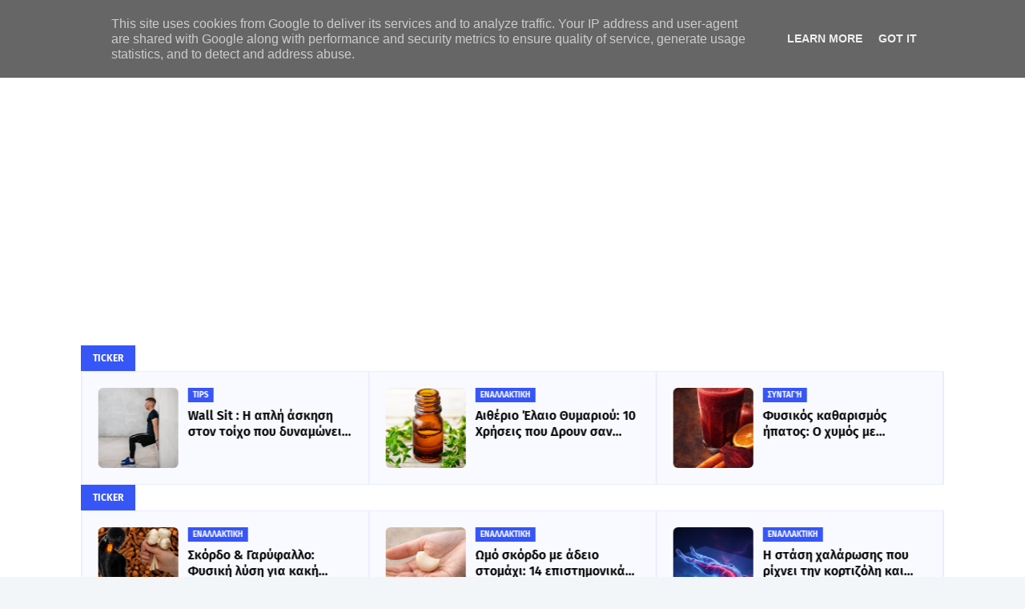

--- FILE ---
content_type: text/html; charset=utf-8
request_url: https://www.google.com/recaptcha/api2/aframe
body_size: 267
content:
<!DOCTYPE HTML><html><head><meta http-equiv="content-type" content="text/html; charset=UTF-8"></head><body><script nonce="VRRPIxUyLwdfUOi7amZbbQ">/** Anti-fraud and anti-abuse applications only. See google.com/recaptcha */ try{var clients={'sodar':'https://pagead2.googlesyndication.com/pagead/sodar?'};window.addEventListener("message",function(a){try{if(a.source===window.parent){var b=JSON.parse(a.data);var c=clients[b['id']];if(c){var d=document.createElement('img');d.src=c+b['params']+'&rc='+(localStorage.getItem("rc::a")?sessionStorage.getItem("rc::b"):"");window.document.body.appendChild(d);sessionStorage.setItem("rc::e",parseInt(sessionStorage.getItem("rc::e")||0)+1);localStorage.setItem("rc::h",'1768615088764');}}}catch(b){}});window.parent.postMessage("_grecaptcha_ready", "*");}catch(b){}</script></body></html>

--- FILE ---
content_type: text/javascript; charset=UTF-8
request_url: https://www.therapeftis.eu/feeds/posts/default/-/%CE%95%CE%BD%CE%B1%CE%BB%CE%BB%CE%B1%CE%BA%CF%84%CE%B9%CE%BA%CE%B7?alt=json-in-script&max-results=6&callback=jQuery112401790577536529261_1768615074620&_=1768615074621
body_size: 24379
content:
// API callback
jQuery112401790577536529261_1768615074620({"version":"1.0","encoding":"UTF-8","feed":{"xmlns":"http://www.w3.org/2005/Atom","xmlns$openSearch":"http://a9.com/-/spec/opensearchrss/1.0/","xmlns$blogger":"http://schemas.google.com/blogger/2008","xmlns$georss":"http://www.georss.org/georss","xmlns$gd":"http://schemas.google.com/g/2005","xmlns$thr":"http://purl.org/syndication/thread/1.0","id":{"$t":"tag:blogger.com,1999:blog-6579029775199104104"},"updated":{"$t":"2026-01-17T02:58:24.001+02:00"},"category":[{"term":"Εναλλακτικη"},{"term":"Διατροφή"},{"term":"Υγεία"},{"term":"Φυση"},{"term":"Κοινωνία"},{"term":"Ψυχολογία"},{"term":"Συνταγή"},{"term":"Ομορφιά"},{"term":"Επιστήμη"},{"term":"tips"},{"term":"Σύμπαν"},{"term":"Οικολογία"},{"term":"Μυθολογία"},{"term":"Ζωάκια"},{"term":"Φιλοσοφία"}],"title":{"type":"text","$t":"Θεραπευτής "},"subtitle":{"type":"html","$t":"Θεραπευτής , όπως ο πρώτος θεραπευτής έτσι και εμείς θα κάνουμε καθημερινά ταξίδια για την αναζήτηση του ΕΥ ΖΗΝ μέσα απο τα δώρα της φύσης..."},"link":[{"rel":"http://schemas.google.com/g/2005#feed","type":"application/atom+xml","href":"https:\/\/www.therapeftis.eu\/feeds\/posts\/default"},{"rel":"self","type":"application/atom+xml","href":"https:\/\/www.blogger.com\/feeds\/6579029775199104104\/posts\/default\/-\/%CE%95%CE%BD%CE%B1%CE%BB%CE%BB%CE%B1%CE%BA%CF%84%CE%B9%CE%BA%CE%B7?alt=json-in-script\u0026max-results=6"},{"rel":"alternate","type":"text/html","href":"https:\/\/www.therapeftis.eu\/search\/label\/%CE%95%CE%BD%CE%B1%CE%BB%CE%BB%CE%B1%CE%BA%CF%84%CE%B9%CE%BA%CE%B7"},{"rel":"hub","href":"http://pubsubhubbub.appspot.com/"},{"rel":"next","type":"application/atom+xml","href":"https:\/\/www.blogger.com\/feeds\/6579029775199104104\/posts\/default\/-\/%CE%95%CE%BD%CE%B1%CE%BB%CE%BB%CE%B1%CE%BA%CF%84%CE%B9%CE%BA%CE%B7\/-\/%CE%95%CE%BD%CE%B1%CE%BB%CE%BB%CE%B1%CE%BA%CF%84%CE%B9%CE%BA%CE%B7?alt=json-in-script\u0026start-index=7\u0026max-results=6"}],"author":[{"name":{"$t":"Unknown"},"email":{"$t":"noreply@blogger.com"},"gd$image":{"rel":"http://schemas.google.com/g/2005#thumbnail","width":"16","height":"16","src":"https:\/\/img1.blogblog.com\/img\/b16-rounded.gif"}}],"generator":{"version":"7.00","uri":"http://www.blogger.com","$t":"Blogger"},"openSearch$totalResults":{"$t":"864"},"openSearch$startIndex":{"$t":"1"},"openSearch$itemsPerPage":{"$t":"6"},"entry":[{"id":{"$t":"tag:blogger.com,1999:blog-6579029775199104104.post-2895547361562822850"},"published":{"$t":"2026-01-15T18:56:00.001+02:00"},"updated":{"$t":"2026-01-15T18:56:18.394+02:00"},"category":[{"scheme":"http://www.blogger.com/atom/ns#","term":"Εναλλακτικη"}],"title":{"type":"text","$t":"Αιθέριο Έλαιο Θυμαριού: 10 Χρήσεις που Δρουν σαν Φυσικό Αντιβιοτικό"},"content":{"type":"html","$t":"\u003Cp data-end=\"1043\" data-start=\"853\"\u003E\u0026nbsp;\u003C\/p\u003E\u003Cdiv class=\"separator\" style=\"clear: both; text-align: center;\"\u003E\u003Ca href=\"https:\/\/blogger.googleusercontent.com\/img\/b\/R29vZ2xl\/AVvXsEhB94yvcHMEzsiymnMqbW0WZBkZPWlaQeEJmTpLPqnbjJpYOFtUoXoC-bq6vQQIo4A6ATlKtiL0YN6F5C42DExznn-pZPFzsJHbmPCj4mlbBdgP02Htkccio3-OGHKyO5kNOuh-_1pSEqqqFujiGPIkdlnm17nRr4oeM4A2ArkQ8HDSh6ivtgxduG9qF34\/s786\/%CE%A3%CF%84%CE%B9%CE%B3%CE%BC%CE%B9%CF%8C%CF%84%CF%85%CF%80%CE%BF%20%CE%BF%CE%B8%CF%8C%CE%BD%CE%B7%CF%82%202026-01-15%20185514.png\" imageanchor=\"1\" style=\"margin-left: 1em; margin-right: 1em;\"\u003E\u003Cimg border=\"0\" data-original-height=\"498\" data-original-width=\"786\" src=\"https:\/\/blogger.googleusercontent.com\/img\/b\/R29vZ2xl\/AVvXsEhB94yvcHMEzsiymnMqbW0WZBkZPWlaQeEJmTpLPqnbjJpYOFtUoXoC-bq6vQQIo4A6ATlKtiL0YN6F5C42DExznn-pZPFzsJHbmPCj4mlbBdgP02Htkccio3-OGHKyO5kNOuh-_1pSEqqqFujiGPIkdlnm17nRr4oeM4A2ArkQ8HDSh6ivtgxduG9qF34\/s16000\/%CE%A3%CF%84%CE%B9%CE%B3%CE%BC%CE%B9%CF%8C%CF%84%CF%85%CF%80%CE%BF%20%CE%BF%CE%B8%CF%8C%CE%BD%CE%B7%CF%82%202026-01-15%20185514.png\" \/\u003E\u003C\/a\u003E\u003C\/div\u003E\u003Cbr \/\u003E\u003Cp\u003E\u003C\/p\u003E\u003Cp data-end=\"1043\" data-start=\"853\"\u003EΤο θυμάρι δεν είναι απλώς ένα μυρωδικό για πατάτες και κρέας.\u003Cbr data-end=\"917\" data-start=\"914\" \/\u003E\nΣτη Μεσόγειο χρησιμοποιείται εδώ και \u003Cb data-end=\"973\" data-start=\"954\"\u003Eχιλιάδες χρόνια\u003C\/b\u003E ως φυσικό αντισηπτικό, απολυμαντικό και προστατευτικό του οργανισμού.\u003C\/p\u003E\n\u003Cp data-end=\"1164\" data-start=\"1045\"\u003EΤο \u003Cb data-end=\"1074\" data-start=\"1048\"\u003Eαιθέριο έλαιο θυμαριού\u003C\/b\u003E θεωρείται ένα από τα \u003Cb data-end=\"1132\" data-start=\"1096\"\u003Eισχυρότερα φυσικά αντιμικροβιακά\u003C\/b\u003E που γνωρίζουμε. Και όχι τυχαία.\u003C\/p\u003E\n\u003Chr data-end=\"1169\" data-start=\"1166\" \/\u003E\n\u003Ch2 data-end=\"1209\" data-start=\"1171\"\u003EΤι είναι το Αιθέριο Έλαιο Θυμαριού;\u003C\/h2\u003E\n\u003Cp data-end=\"1352\" data-start=\"1211\"\u003EΤο αιθέριο έλαιο προέρχεται από το φυτό \u003Cb data-end=\"1292\" data-start=\"1251\"\u003E\u003Cspan class=\"hover:entity-accent entity-underline inline cursor-pointer align-baseline\"\u003E\u003Cspan class=\"whitespace-normal\"\u003E\u003Ca data-preview=\"\" href=\"https:\/\/www.google.com\/search?ved=1t:260882\u0026amp;q=Thymus+vulgaris\u0026amp;bbid=6579029775199104104\u0026amp;bpid=2895547361562822850\" target=\"_blank\"\u003EThymus vulgaris\u003C\/a\u003E\u003C\/span\u003E\u003C\/span\u003E\u003C\/b\u003E, ένα αρωματικό πολυετές φυτό της οικογένειας των χειλανθών.\u003C\/p\u003E\n\u003Cp data-end=\"1418\" data-start=\"1354\"\u003EΤο μυστικό του βρίσκεται στο \u003Cb data-end=\"1393\" data-start=\"1383\"\u003Eθυμόλη\u003C\/b\u003E, μια φαινολική ένωση με:\u003C\/p\u003E\n\u003Cul data-end=\"1529\" data-start=\"1419\"\u003E\u003Cli data-end=\"1450\" data-start=\"1419\"\u003E\n\u003Cp data-end=\"1450\" data-start=\"1421\"\u003Eισχυρή αντιβακτηριακή δράση\u003C\/p\u003E\n\u003C\/li\u003E\u003Cli data-end=\"1490\" data-start=\"1451\"\u003E\n\u003Cp data-end=\"1490\" data-start=\"1453\"\u003Eαντισηπτική και αντιφλεγμονώδη ισχύ\u003C\/p\u003E\n\u003C\/li\u003E\u003Cli data-end=\"1529\" data-start=\"1491\"\u003E\n\u003Cp data-end=\"1529\" data-start=\"1493\"\u003Eθερμαντική επίδραση στον οργανισμό\u003C\/p\u003E\n\u003C\/li\u003E\u003C\/ul\u003E\n\u003Cp data-end=\"1622\" data-start=\"1531\"\u003EΤο έλαιο μπορεί να περιέχει έως και \u003Cb data-end=\"1581\" data-start=\"1567\"\u003E54% θυμόλη\u003C\/b\u003E — ποσοστό εντυπωσιακό για φυσικό προϊόν.\u003C\/p\u003E\n\u003Chr data-end=\"1627\" data-start=\"1624\" \/\u003E\n\u003Ch2 data-end=\"1686\" data-start=\"1629\"\u003EΟι 10 Πιο Δυνατές Χρήσεις του Αιθέριου Ελαίου Θυμαριού\u003C\/h2\u003E\n\u003Ch3 data-end=\"1720\" data-start=\"1688\"\u003E1️⃣ Καθαρίζει Δέρμα \u0026amp; Ακμή\u003C\/h3\u003E\n\u003Cp data-end=\"1830\" data-start=\"1721\"\u003EΔρα ενάντια στα βακτήρια που προκαλούν ακμή, μύκητες και ερεθισμούς.\u003Cbr data-end=\"1792\" data-start=\"1789\" \/\u003E\nΒοηθά στην επούλωση και μειώνει ουλές.\u003C\/p\u003E\n\u003Ch3 data-end=\"1880\" data-start=\"1832\"\u003E2️⃣ Σκοτώνει Μικρόβια \u0026amp; Ανθεκτικά Βακτήρια\u003C\/h3\u003E\n\u003Cp data-end=\"1966\" data-start=\"1881\"\u003EΜελέτες δείχνουν δράση ακόμα και κατά \u003Cb data-end=\"1927\" data-start=\"1919\"\u003E\u003Ca data-preview=\"\" href=\"https:\/\/www.google.com\/search?ved=1t:260882\u0026amp;q=define+MRSA\u0026amp;bbid=6579029775199104104\u0026amp;bpid=2895547361562822850\" target=\"_blank\"\u003EMRSA\u003C\/a\u003E\u003C\/b\u003E, βακτηρίων ανθεκτικών στα αντιβιοτικά.\u003C\/p\u003E\n\u003Ch3 data-end=\"2002\" data-start=\"1968\"\u003E3️⃣ Ρυθμίζει Ορμόνες \u0026amp; Στρες\u003C\/h3\u003E\n\u003Cp data-end=\"2093\" data-start=\"2003\"\u003EΥποστηρίζει την παραγωγή \u003Cb data-end=\"2045\" data-start=\"2028\"\u003Eπρογεστερόνης\u003C\/b\u003E και συγκρατεί την \u003Cb data-end=\"2077\" data-start=\"2064\"\u003Eκορτιζόλη\u003C\/b\u003E (ορμόνη στρες).\u003C\/p\u003E\n\u003Ch3 data-end=\"2139\" data-start=\"2095\"\u003E4️⃣ Μπορεί να Βοηθήσει στην Τριχόπτωση\u003C\/h3\u003E\n\u003Cp data-end=\"2216\" data-start=\"2140\"\u003EΣε μίγματα με δεντρολίβανο \u0026amp; λεβάντα έχει δείξει βελτίωση στην \u003Cb data-end=\"2215\" data-start=\"2203\"\u003Eαλωπεκία\u003C\/b\u003E.\u003C\/p\u003E\n\u003Ch3 data-end=\"2254\" data-start=\"2218\"\u003E5️⃣ Καθαρίζει Πνεύμονες \u0026amp; Βήχα\u003C\/h3\u003E\n\u003Cp data-end=\"2296\" data-start=\"2255\"\u003EΧρησιμοποιείται επίσημα στη Γερμανία για:\u003C\/p\u003E\n\u003Cul data-end=\"2348\" data-start=\"2297\"\u003E\u003Cli data-end=\"2311\" data-start=\"2297\"\u003E\n\u003Cp data-end=\"2311\" data-start=\"2299\"\u003Eβρογχίτιδα\u003C\/p\u003E\n\u003C\/li\u003E\u003Cli data-end=\"2320\" data-start=\"2312\"\u003E\n\u003Cp data-end=\"2320\" data-start=\"2314\"\u003Eβήχα\u003C\/p\u003E\n\u003C\/li\u003E\u003Cli data-end=\"2348\" data-start=\"2321\"\u003E\n\u003Cp data-end=\"2348\" data-start=\"2323\"\u003Eαναπνευστικές λοιμώξεις\u003C\/p\u003E\n\u003C\/li\u003E\u003C\/ul\u003E\n\u003Ch3 data-end=\"2385\" data-start=\"2350\"\u003E6️⃣ Βελτιώνει Στοματική Υγεία\u003C\/h3\u003E\n\u003Cp data-end=\"2476\" data-start=\"2386\"\u003EΧρησιμοποιείται σε οδοντόκρεμες και στοματικά διαλύματα.\u003Cbr data-end=\"2445\" data-start=\"2442\" \/\u003E\nΔρα κατά κακοσμίας \u0026amp; ουλίτιδας.\u003C\/p\u003E\n\u003Ch3 data-end=\"2514\" data-start=\"2478\"\u003E7️⃣ Υποστηρίζει Καρδιά \u0026amp; Πίεση\u003C\/h3\u003E\n\u003Cp data-end=\"2567\" data-start=\"2515\"\u003EΒοηθά στη χαλάρωση αγγείων και στη μείωση φλεγμονής.\u003C\/p\u003E\n\u003Ch3 data-end=\"2601\" data-start=\"2569\"\u003E8️⃣ Φυσικό Εντομοαπωθητικό\u003C\/h3\u003E\n\u003Cp data-end=\"2662\" data-start=\"2602\"\u003EΑπωθεί κουνούπια καλύτερα από \u003Cb data-end=\"2640\" data-start=\"2632\"\u003E\u003Ca data-preview=\"\" href=\"https:\/\/www.google.com\/search?ved=1t:260882\u0026amp;q=DEET\u0026amp;bbid=6579029775199104104\u0026amp;bpid=2895547361562822850\" target=\"_blank\"\u003EDEET\u003C\/a\u003E\u003C\/b\u003E σε ορισμένες δοκιμές.\u003C\/p\u003E\n\u003Ch3 data-end=\"2700\" data-start=\"2664\"\u003E9️⃣ Ηρεμεί Άγχος \u0026amp; Νευρικότητα\u003C\/h3\u003E\n\u003Cp data-end=\"2759\" data-start=\"2701\"\u003EΗ εισπνοή του συνδέεται με μείωση άγχους σε ζωικά μοντέλα.\u003C\/p\u003E\n\u003Ch3 data-end=\"2792\" data-start=\"2761\"\u003E🔟 Ισχυρό Αντιφλεγμονώδες\u003C\/h3\u003E\n\u003Cp data-end=\"2854\" data-start=\"2793\"\u003EΚαταστέλλει το ένζυμο \u003Cb data-end=\"2824\" data-start=\"2815\"\u003E\u003Ca data-preview=\"\" href=\"https:\/\/www.google.com\/search?ved=1t:260882\u0026amp;q=define+COX-2\u0026amp;bbid=6579029775199104104\u0026amp;bpid=2895547361562822850\" target=\"_blank\"\u003ECOX-2\u003C\/a\u003E\u003C\/b\u003E, παρόμοια με τη ρεσβερατρόλη.\u003C\/p\u003E\n\u003Chr data-end=\"2859\" data-start=\"2856\" \/\u003E\n\u003Ch2 data-end=\"2908\" data-start=\"2861\"\u003EΠίνακας: Πού Βοηθά το Αιθέριο Έλαιο Θυμαριού\u003C\/h2\u003E\u003Cdiv style=\"border: 1px solid rgb(204, 204, 204); margin: 10px 0px; padding: 10px;\"\u003E\n\u003Cb\u003EΣύστημα\u003C\/b\u003E: Αναπνευστικό\u003Cbr \/\u003E\n\u003Cb\u003EΔράση\u003C\/b\u003E: Καθαρισμός, αποσυμφόρηση\n\u003C\/div\u003E\n\n\u003Cdiv style=\"border: 1px solid rgb(204, 204, 204); margin: 10px 0px; padding: 10px;\"\u003E\n\u003Cb\u003EΣύστημα\u003C\/b\u003E: Δέρμα\u003Cbr \/\u003E\n\u003Cb\u003EΔράση\u003C\/b\u003E: Αντιβακτηριακή, επούλωση\n\u003C\/div\u003E\u003Cdiv style=\"border: 1px solid rgb(204, 204, 204); margin: 10px 0px; padding: 10px;\"\u003E\n\u003Cb\u003EΣύστημα\u003C\/b\u003E: Νεύρα\u003Cbr \/\u003E\n\u003Cb\u003EΔράση\u003C\/b\u003E: Μείωση στρες\n\u003C\/div\u003E\u003Ch2 data-end=\"3379\" data-start=\"3339\"\u003EΠώς να το Χρησιμοποιήσεις με Ασφάλεια\u003C\/h2\u003E\n\u003Cp data-end=\"3413\" data-start=\"3381\"\u003E\u003Cb data-end=\"3413\" data-start=\"3381\"\u003EΜΟΝΟ εξωτερικά ή με εισπνοή.\u003C\/b\u003E\u003C\/p\u003E\n\u003Cul data-end=\"3582\" data-start=\"3415\"\u003E\u003Cli data-end=\"3465\" data-start=\"3415\"\u003E\n\u003Cp data-end=\"3465\" data-start=\"3417\"\u003E1 σταγόνα σε λάδι βάσης (jojoba, αμυγδαλέλαιο)\u003C\/p\u003E\n\u003C\/li\u003E\u003Cli data-end=\"3488\" data-start=\"3466\"\u003E\n\u003Cp data-end=\"3488\" data-start=\"3468\"\u003EΑτμοί για ιγμόρεια\u003C\/p\u003E\n\u003C\/li\u003E\u003Cli data-end=\"3530\" data-start=\"3489\"\u003E\n\u003Cp data-end=\"3530\" data-start=\"3491\"\u003EΔιάχυση στον χώρο (όχι με κατοικίδια)\u003C\/p\u003E\n\u003C\/li\u003E\u003Cli data-end=\"3582\" data-start=\"3531\"\u003E\n\u003Cp data-end=\"3582\" data-start=\"3533\"\u003EΣτοματικό διάλυμα: 1–2 σταγόνες σε νερό (φτύνεις)\u003C\/p\u003E\n\u003C\/li\u003E\u003C\/ul\u003E\n\u003Chr data-end=\"3587\" data-start=\"3584\" \/\u003E\n\u003Ch2 data-end=\"3618\" data-start=\"3589\"\u003E⚠️ Προφυλάξεις (Σημαντικό)\u003C\/h2\u003E\n\u003Cul data-end=\"3767\" data-start=\"3620\"\u003E\u003Cli data-end=\"3662\" data-start=\"3620\"\u003E\n\u003Cp data-end=\"3662\" data-start=\"3622\"\u003EΌχι σε εγκυμοσύνη σε μεγάλες ποσότητες\u003C\/p\u003E\n\u003C\/li\u003E\u003Cli data-end=\"3699\" data-start=\"3663\"\u003E\n\u003Cp data-end=\"3699\" data-start=\"3665\"\u003EΌχι σε άτομα με διαταραχές πήξης\u003C\/p\u003E\n\u003C\/li\u003E\u003Cli data-end=\"3741\" data-start=\"3700\"\u003E\n\u003Cp data-end=\"3741\" data-start=\"3702\"\u003EΠάντα δοκιμή σε μικρό σημείο δέρματος\u003C\/p\u003E\n\u003C\/li\u003E\u003Cli data-end=\"3767\" data-start=\"3742\"\u003E\n\u003Cp data-end=\"3767\" data-start=\"3744\"\u003EΜακριά από κατοικίδια\u003C\/p\u003E\n\u003C\/li\u003E\u003C\/ul\u003E\n\u003Chr data-end=\"3772\" data-start=\"3769\" \/\u003E\n\u003Ch2 data-end=\"3815\" data-start=\"3774\"\u003EΤι Λέει η Νεότερη Επιστήμη (2024–2025)\u003C\/h2\u003E\n\u003Cp data-end=\"4035\" data-start=\"3817\"\u003EΑνασκόπηση του 2024 στο \u003Ci data-end=\"3869\" data-start=\"3841\"\u003E\u003Ca data-preview=\"\" href=\"https:\/\/www.google.com\/search?ved=1t:260882\u0026amp;q=Journal+of+Herbal+Medicine\u0026amp;bbid=6579029775199104104\u0026amp;bpid=2895547361562822850\" target=\"_blank\"\u003EJournal of Herbal Medicine\u003C\/a\u003E\u003C\/i\u003E επιβεβαιώνει ότι η \u003Cb data-end=\"3916\" data-start=\"3889\"\u003Eθυμόλη και η καρβακρόλη\u003C\/b\u003E παρουσιάζουν ισχυρή αντιμικροβιακή και αντιφλεγμονώδη δράση, με ενδιαφέρον για αναπνευστικές και δερματικές λοιμώξεις.\u003C\/p\u003E\n\u003Chr data-end=\"4040\" data-start=\"4037\" \/\u003E\n\u003Ch2 data-end=\"4055\" data-start=\"4042\"\u003EΣυμπέρασμα\u003C\/h2\u003E\n\u003Cp data-end=\"4198\" data-start=\"4057\"\u003EΤο αιθέριο έλαιο θυμαριού \u003Cb data-end=\"4101\" data-start=\"4083\"\u003Eδεν είναι μόδα\u003C\/b\u003E.\u003Cbr data-end=\"4105\" data-start=\"4102\" \/\u003EΕίναι ένα από τα πιο δυνατά φυσικά «καθαριστικά» του οργανισμού — όταν χρησιμοποιείται σωστά.\u003C\/p\u003E\u003Cp\u003E\u003Ca href=\"https:\/\/www.therapeftis.eu\/\"\u003E©ΘΕΡΑΠΕΥΤΗΣ\u003C\/a\u003E*Οι πληροφορίες που περιέχονται στην σελίδα \u003Ca href=\"https:\/\/www.therapeftis.eu\/\"\u003EΘΕΡΑΠΕΥΤΗΣ\u003C\/a\u003E\n δεν μπορούν να αντικαταστήσουν την γνωμάτευση του ιατρού σας. Αν \nαποφασίσετε να ακολουθήσετε κάποια θεραπεία ή διατροφή ρωτήστε τον \nπροσωπικό ιατρό σας. \u003Cbr \/\u003E\u003Cbr \/\u003E\u003Ca href=\"https:\/\/www.facebook.com\/therapeftisblog\"\u003EΑκολουθήστε μας και στο Facebook \u003C\/a\u003E\u003Cbr \/\u003E\u003Cbr \/\u003E \u003Ca href=\"https:\/\/news.google.com\/publications\/CAAqBwgKMN66swsw69XKAw?hl=el\u0026amp;gl=GR\u0026amp;ceid=GR%3Ael\"\u003E\u003Cimg border=\"0\" src=\"https:\/\/blogger.googleusercontent.com\/img\/b\/R29vZ2xl\/AVvXsEicq5cM2H3h0Q6NG6tPJYzO3AJ8kU60dvZSVVyDN6yH0paMeCjn1GAzl3la1qGZ_QOIrm5tE6z5WjBBObDu3oLgs_uSwDfPTkpn5t69yAgY7SqGt5mf3-MeRfDeLbNRfnQ2ffE2wSYOr96vTQ7tNjTBzpzWzvH9bhnYsjPPqITDAyz4ojNXBebM-1kX\/w46-h27\/Google_News_Sign.png.webp\" \/\u003E\u003C\/a\u003E\u003Ca href=\"https:\/\/news.google.com\/publications\/CAAqBwgKMN66swsw69XKAw?hl=el\u0026amp;gl=GR\u0026amp;ceid=GR%3Ael\"\u003EΓια να μην χάνεις καμία ανάρτηση, ακολούθησε μας στο GOOGLE NEWS!\u003C\/a\u003E\u0026nbsp;\u003Cbr \/\u003E\u003Cbr \/\u003E \u003Ca href=\"#\"\u003E\u003Cimg border=\"0\" src=\"https:\/\/blogger.googleusercontent.com\/img\/b\/R29vZ2xl\/AVvXsEjrAb4NnuCuGDox2HqHEcz-WDUGnXrGuln_bds23XFxydRYY6R9VKRORPSJ91EtSgzEyNBDjuS32vXsC9VbbFVIpMFbyitth-jHnmgrQwMBVnqzYFqUsQUEOcKnuvr9VBHNRguj6SLJ6FzabjZlqYNnmFSgeUUgUBolnoxsbrzo33SfzZo-aneboG5o\/w29-h29\/instagram-6970242_960_720-6060.heic\" \/\u003E\u003C\/a\u003E\u003Ca href=\"https:\/\/www.instagram.com\/therapeftis\/\"\u003EΜια φωτογραφία χίλιες λέξεις: Ακολούθησε μας και στο Instagram\u003C\/a\u003E\u003C\/p\u003E"},"link":[{"rel":"edit","type":"application/atom+xml","href":"https:\/\/www.blogger.com\/feeds\/6579029775199104104\/posts\/default\/2895547361562822850"},{"rel":"self","type":"application/atom+xml","href":"https:\/\/www.blogger.com\/feeds\/6579029775199104104\/posts\/default\/2895547361562822850"},{"rel":"alternate","type":"text/html","href":"https:\/\/www.therapeftis.eu\/2026\/01\/aitherio-elaio-thymariou-ofeli-xriseis.html","title":"Αιθέριο Έλαιο Θυμαριού: 10 Χρήσεις που Δρουν σαν Φυσικό Αντιβιοτικό"}],"author":[{"name":{"$t":"Unknown"},"email":{"$t":"noreply@blogger.com"},"gd$image":{"rel":"http://schemas.google.com/g/2005#thumbnail","width":"16","height":"16","src":"https:\/\/img1.blogblog.com\/img\/b16-rounded.gif"}}],"media$thumbnail":{"xmlns$media":"http://search.yahoo.com/mrss/","url":"https:\/\/blogger.googleusercontent.com\/img\/b\/R29vZ2xl\/AVvXsEhB94yvcHMEzsiymnMqbW0WZBkZPWlaQeEJmTpLPqnbjJpYOFtUoXoC-bq6vQQIo4A6ATlKtiL0YN6F5C42DExznn-pZPFzsJHbmPCj4mlbBdgP02Htkccio3-OGHKyO5kNOuh-_1pSEqqqFujiGPIkdlnm17nRr4oeM4A2ArkQ8HDSh6ivtgxduG9qF34\/s72-c\/%CE%A3%CF%84%CE%B9%CE%B3%CE%BC%CE%B9%CF%8C%CF%84%CF%85%CF%80%CE%BF%20%CE%BF%CE%B8%CF%8C%CE%BD%CE%B7%CF%82%202026-01-15%20185514.png","height":"72","width":"72"}},{"id":{"$t":"tag:blogger.com,1999:blog-6579029775199104104.post-6323103570914784265"},"published":{"$t":"2026-01-15T07:49:00.002+02:00"},"updated":{"$t":"2026-01-15T07:49:14.615+02:00"},"category":[{"scheme":"http://www.blogger.com/atom/ns#","term":"Εναλλακτικη"}],"title":{"type":"text","$t":"Η σωστή στάση σώματος: Πώς η ευθυγράμμιση προστατεύει τη σπονδυλική στήλη και δυναμώνει το σώμα"},"content":{"type":"html","$t":"\u003Cdiv class=\"separator\" style=\"clear: both; text-align: center;\"\u003E\u003Ca href=\"https:\/\/blogger.googleusercontent.com\/img\/b\/R29vZ2xl\/AVvXsEjopksST5FCIayhYEMyvYelyxcN5FOEOQc0HgQ4bE_mZUNRIcB6h6lAj57H-gmgEtwWz02MxK9qBpH4jzejWJ6R2ZwOm4GZ5lzZO9DoFodMfUzp-mFl4V4ARyKEVWRugT934hbq7-rpuYiFYY3AwQnUvVoITeojpaM0TB8ACkeWVZXzdDZUELZwhsJVPdg\/s1286\/%CF%83%CF%84%CE%AC%CF%83%CE%B7%20%CF%83%CF%8E%CE%BC%CE%B1%CF%84%CE%BF%CF%82.png\" imageanchor=\"1\" style=\"margin-left: 1em; margin-right: 1em;\"\u003E\u003Cimg border=\"0\" data-original-height=\"1286\" data-original-width=\"1024\" src=\"https:\/\/blogger.googleusercontent.com\/img\/b\/R29vZ2xl\/AVvXsEjopksST5FCIayhYEMyvYelyxcN5FOEOQc0HgQ4bE_mZUNRIcB6h6lAj57H-gmgEtwWz02MxK9qBpH4jzejWJ6R2ZwOm4GZ5lzZO9DoFodMfUzp-mFl4V4ARyKEVWRugT934hbq7-rpuYiFYY3AwQnUvVoITeojpaM0TB8ACkeWVZXzdDZUELZwhsJVPdg\/s16000\/%CF%83%CF%84%CE%AC%CF%83%CE%B7%20%CF%83%CF%8E%CE%BC%CE%B1%CF%84%CE%BF%CF%82.png\" \/\u003E\u003C\/a\u003E\u003C\/div\u003E\u003Cp data-end=\"979\" data-start=\"685\"\u003EΗ στάση του σώματος δεν είναι απλώς θέμα εμφάνισης. Δεν είναι «να φαίνεσαι ίσιος». Είναι θέμα \u003Cstrong data-end=\"817\" data-start=\"779\"\u003Eβιολογίας, μηχανικής και επιβίωσης\u003C\/strong\u003E.\u003Cbr data-end=\"821\" data-start=\"818\" \/\u003E\nΈνα στρογγυλεμένο σώμα με χαλαρό κορμό κόβει την αναπνοή, πιέζει τα όργανα, εξαντλεί τους μυς και φορτώνει τη σπονδυλική στήλη σαν να κουβαλάς σακί με πέτρες.\u003C\/p\u003E\n\u003Cp data-end=\"1132\" data-start=\"981\"\u003EΑντίθετα, μια \u003Cstrong data-end=\"1021\" data-start=\"995\"\u003Eόρθια σπονδυλική στήλη\u003C\/strong\u003E, με ενεργά πόδια και σταθερό κορμό, μετατρέπει ακόμα και το απλό κάθισμα σε \u003Cstrong data-end=\"1131\" data-start=\"1098\"\u003Eάσκηση δύναμης και προστασίας\u003C\/strong\u003E.\u003C\/p\u003E\n\u003Cp data-end=\"1176\" data-start=\"1134\"\u003EΗ διαφορά δεν είναι μικρή. Είναι τεράστια.\u003C\/p\u003E\n\u003Chr data-end=\"1181\" data-start=\"1178\" \/\u003E\n\u003Ch3 data-end=\"1226\" data-start=\"1183\"\u003EΓιατί η κακή στάση μπλοκάρει τα οφέλη\u003C\/h3\u003E\n\u003Cp data-end=\"1256\" data-start=\"1227\"\u003EΌταν κάθεσαι καμπουριασμένος:\u003C\/p\u003E\n\u003Cul data-end=\"1462\" data-start=\"1258\"\u003E\u003Cli data-end=\"1308\" data-start=\"1258\"\u003E\n\u003Cp data-end=\"1308\" data-start=\"1260\"\u003EΗ σπονδυλική στήλη χάνει τη φυσική της καμπύλη\u003C\/p\u003E\n\u003C\/li\u003E\u003Cli data-end=\"1363\" data-start=\"1309\"\u003E\n\u003Cp data-end=\"1363\" data-start=\"1311\"\u003EΟι μύες «σβήνουν» και φορτώνεται το βάρος στα οστά\u003C\/p\u003E\n\u003C\/li\u003E\u003Cli data-end=\"1414\" data-start=\"1364\"\u003E\n\u003Cp data-end=\"1414\" data-start=\"1366\"\u003EΤο διάφραγμα δεν κινείται σωστά → ρηχή αναπνοή\u003C\/p\u003E\n\u003C\/li\u003E\u003Cli data-end=\"1462\" data-start=\"1415\"\u003E\n\u003Cp data-end=\"1462\" data-start=\"1417\"\u003EΟ εγκέφαλος λαμβάνει σήμα κόπωσης και στρες\u003C\/p\u003E\n\u003C\/li\u003E\u003C\/ul\u003E\n\u003Cp data-end=\"1515\" data-start=\"1464\"\u003EΜε απλά λόγια:\u003Cbr data-end=\"1481\" data-start=\"1478\" \/\u003E\n\u003Cstrong data-end=\"1515\" data-start=\"1481\"\u003Eτο σώμα δουλεύει εναντίον σου.\u003C\/strong\u003E\u003C\/p\u003E\n\u003Cp data-end=\"1599\" data-start=\"1517\"\u003EΑκόμα κι αν κάθεσαι για «χαλάρωση», το νευρικό σύστημα το αντιλαμβάνεται ως πίεση.\u003C\/p\u003E\n\u003Chr data-end=\"1604\" data-start=\"1601\" \/\u003E\n\u003Ch3 data-end=\"1657\" data-start=\"1606\"\u003EΗ σωστή ευθυγράμμιση είναι δύναμη, όχι ένταση\u003C\/h3\u003E\n\u003Cp data-end=\"1724\" data-start=\"1658\"\u003EΗ σωστή στάση δεν σημαίνει σφίξιμο. Σημαίνει \u003Cstrong data-end=\"1723\" data-start=\"1703\"\u003Eενεργή ισορροπία\u003C\/strong\u003E.\u003C\/p\u003E\n\u003Cp data-end=\"1756\" data-start=\"1726\"\u003EΤι αλλάζει όταν κάθεσαι σωστά:\u003C\/p\u003E\n\u003Cul data-end=\"1927\" data-start=\"1758\"\u003E\u003Cli data-end=\"1822\" data-start=\"1758\"\u003E\n\u003Cp data-end=\"1822\" data-start=\"1760\"\u003EΗ σπονδυλική στήλη στηρίζεται από τους μυς, όχι από τα νεύρα\u003C\/p\u003E\n\u003C\/li\u003E\u003Cli data-end=\"1857\" data-start=\"1823\"\u003E\n\u003Cp data-end=\"1857\" data-start=\"1825\"\u003EΟ κορμός ενεργοποιείται φυσικά\u003C\/p\u003E\n\u003C\/li\u003E\u003Cli data-end=\"1895\" data-start=\"1858\"\u003E\n\u003Cp data-end=\"1895\" data-start=\"1860\"\u003EΤα πόδια γίνονται βάση, όχι βάρος\u003C\/p\u003E\n\u003C\/li\u003E\u003Cli data-end=\"1927\" data-start=\"1896\"\u003E\n\u003Cp data-end=\"1927\" data-start=\"1898\"\u003EΗ αναπνοή βαθαίνει αυτόματα\u003C\/p\u003E\n\u003C\/li\u003E\u003C\/ul\u003E\n\u003Cp data-end=\"1989\" data-start=\"1929\"\u003EΤο σώμα μπαίνει σε κατάσταση \u003Cstrong data-end=\"1988\" data-start=\"1958\"\u003Eσταθερότητας και ασφάλειας\u003C\/strong\u003E.\u003C\/p\u003E\n\u003Chr data-end=\"1994\" data-start=\"1991\" \/\u003E\n\u003Ch3 data-end=\"2043\" data-start=\"1996\"\u003EΗ σπονδυλική στήλη δεν αγαπά την τεμπελιά\u003C\/h3\u003E\n\u003Cp data-end=\"2129\" data-start=\"2044\"\u003EΗ σπονδυλική στήλη έχει σχεδιαστεί για κίνηση και ευθυγράμμιση.\u003Cbr data-end=\"2110\" data-start=\"2107\" \/\u003E\nΌχι για κατάρρευση.\u003C\/p\u003E\n\u003Cp data-end=\"2160\" data-start=\"2131\"\u003EΌταν την αφήνεις να «πέφτει»:\u003C\/p\u003E\n\u003Cul data-end=\"2297\" data-start=\"2162\"\u003E\u003Cli data-end=\"2201\" data-start=\"2162\"\u003E\n\u003Cp data-end=\"2201\" data-start=\"2164\"\u003EΟι δίσκοι συμπιέζονται ανομοιόμορφα\u003C\/p\u003E\n\u003C\/li\u003E\u003Cli data-end=\"2235\" data-start=\"2202\"\u003E\n\u003Cp data-end=\"2235\" data-start=\"2204\"\u003EΔημιουργούνται μικροφλεγμονές\u003C\/p\u003E\n\u003C\/li\u003E\u003Cli data-end=\"2297\" data-start=\"2236\"\u003E\n\u003Cp data-end=\"2297\" data-start=\"2238\"\u003EΟ αυχένας προσπαθεί να αντισταθμίσει → πόνος, πονοκέφαλοι\u003C\/p\u003E\n\u003C\/li\u003E\u003C\/ul\u003E\n\u003Cp data-end=\"2370\" data-start=\"2299\"\u003EΗ κακή στάση δεν πονάει αμέσως.\u003Cbr data-end=\"2333\" data-start=\"2330\" \/\u003E\nΠονάει \u003Cstrong data-end=\"2351\" data-start=\"2340\"\u003Eαθόρυβα\u003C\/strong\u003E. Και μετά… μόνιμα.\u003C\/p\u003E\n\u003Chr data-end=\"2375\" data-start=\"2372\" \/\u003E\n\u003Ch3 data-end=\"2426\" data-start=\"2377\"\u003EΕνεργός κορμός: το μυστικό που αγνοούν όλοι\u003C\/h3\u003E\n\u003Cp data-end=\"2514\" data-start=\"2427\"\u003EΟ κορμός δεν είναι μόνο κοιλιακοί.\u003Cbr data-end=\"2464\" data-start=\"2461\" \/\u003E\nΕίναι ένα \u003Cstrong data-end=\"2498\" data-start=\"2474\"\u003Eσύστημα σταθερότητας\u003C\/strong\u003E που αγκαλιάζει:\u003C\/p\u003E\n\u003Cul data-end=\"2568\" data-start=\"2516\"\u003E\u003Cli data-end=\"2526\" data-start=\"2516\"\u003E\n\u003Cp data-end=\"2526\" data-start=\"2518\"\u003Eκοιλιά\u003C\/p\u003E\n\u003C\/li\u003E\u003Cli data-end=\"2535\" data-start=\"2527\"\u003E\n\u003Cp data-end=\"2535\" data-start=\"2529\"\u003Eμέση\u003C\/p\u003E\n\u003C\/li\u003E\u003Cli data-end=\"2554\" data-start=\"2536\"\u003E\n\u003Cp data-end=\"2554\" data-start=\"2538\"\u003Eπυελικό έδαφος\u003C\/p\u003E\n\u003C\/li\u003E\u003Cli data-end=\"2568\" data-start=\"2555\"\u003E\n\u003Cp data-end=\"2568\" data-start=\"2557\"\u003Eδιάφραγμα\u003C\/p\u003E\n\u003C\/li\u003E\u003C\/ul\u003E\n\u003Cp data-end=\"2664\" data-start=\"2570\"\u003EΌταν κάθεσαι σωστά, ο κορμός ενεργοποιείται ελαφρά αλλά συνεχώς.\u003Cbr data-end=\"2637\" data-start=\"2634\" \/\u003E\nΣαν χαμηλής έντασης άσκηση.\u003C\/p\u003E\n\u003Cp data-end=\"2680\" data-start=\"2666\"\u003EΑυτό σημαίνει:\u003C\/p\u003E\n\u003Cul data-end=\"2769\" data-start=\"2682\"\u003E\u003Cli data-end=\"2709\" data-start=\"2682\"\u003E\n\u003Cp data-end=\"2709\" data-start=\"2684\"\u003Eλιγότερη πίεση στη μέση\u003C\/p\u003E\n\u003C\/li\u003E\u003Cli data-end=\"2732\" data-start=\"2710\"\u003E\n\u003Cp data-end=\"2732\" data-start=\"2712\"\u003Eκαλύτερη ισορροπία\u003C\/p\u003E\n\u003C\/li\u003E\u003Cli data-end=\"2769\" data-start=\"2733\"\u003E\n\u003Cp data-end=\"2769\" data-start=\"2735\"\u003Eπερισσότερη αντοχή μέσα στη μέρα\u003C\/p\u003E\n\u003C\/li\u003E\u003C\/ul\u003E\n\u003Chr data-end=\"2774\" data-start=\"2771\" \/\u003E\n\u003Ch3 data-end=\"2813\" data-start=\"2776\"\u003EΤα πόδια δεν είναι διακοσμητικά\u003C\/h3\u003E\n\u003Cp data-end=\"2861\" data-start=\"2814\"\u003EΣε σωστή καθιστή στάση, τα πόδια \u003Cstrong data-end=\"2860\" data-start=\"2847\"\u003Eδουλεύουν\u003C\/strong\u003E.\u003C\/p\u003E\n\u003Cul data-end=\"2949\" data-start=\"2863\"\u003E\u003Cli data-end=\"2892\" data-start=\"2863\"\u003E\n\u003Cp data-end=\"2892\" data-start=\"2865\"\u003EΠατούν σταθερά στο έδαφος\u003C\/p\u003E\n\u003C\/li\u003E\u003Cli data-end=\"2925\" data-start=\"2893\"\u003E\n\u003Cp data-end=\"2925\" data-start=\"2895\"\u003EΜεταφέρουν μέρος του φορτίου\u003C\/p\u003E\n\u003C\/li\u003E\u003Cli data-end=\"2949\" data-start=\"2926\"\u003E\n\u003Cp data-end=\"2949\" data-start=\"2928\"\u003EΣτηρίζουν τη λεκάνη\u003C\/p\u003E\n\u003C\/li\u003E\u003C\/ul\u003E\n\u003Cp data-end=\"3050\" data-start=\"2951\"\u003EΌταν τα πόδια είναι χαλαρά και «πεταμένα», όλο το βάρος ανεβαίνει στη μέση.\u003Cbr data-end=\"3029\" data-start=\"3026\" \/\u003E\nΚαι η μέση… πληρώνει.\u003C\/p\u003E\n\u003Chr data-end=\"3055\" data-start=\"3052\" \/\u003E\n\u003Ch3 data-end=\"3095\" data-start=\"3057\"\u003EΕυθυγράμμιση αντί για καταπόνηση\u003C\/h3\u003E\n\u003Cp data-end=\"3152\" data-start=\"3096\"\u003EΤο σώμα δεν θέλει να πιεστεί.\u003Cbr data-end=\"3128\" data-start=\"3125\" \/\u003E\nΘέλει να ευθυγραμμιστεί.\u003C\/p\u003E\n\u003Cp data-end=\"3168\" data-start=\"3154\"\u003EΗ σωστή στάση:\u003C\/p\u003E\n\u003Cul data-end=\"3215\" data-start=\"3170\"\u003E\u003Cli data-end=\"3186\" data-start=\"3170\"\u003E\n\u003Cp data-end=\"3186\" data-start=\"3172\"\u003Eδεν κουράζει\u003C\/p\u003E\n\u003C\/li\u003E\u003Cli data-end=\"3202\" data-start=\"3187\"\u003E\n\u003Cp data-end=\"3202\" data-start=\"3189\"\u003Eδεν σφίγγει\u003C\/p\u003E\n\u003C\/li\u003E\u003Cli data-end=\"3215\" data-start=\"3203\"\u003E\n\u003Cp data-end=\"3215\" data-start=\"3205\"\u003Eδεν πονά\u003C\/p\u003E\n\u003C\/li\u003E\u003C\/ul\u003E\n\u003Cp data-end=\"3311\" data-start=\"3217\"\u003EΑν πονάς όταν «κάθεσαι ίσια», τότε δεν είσαι ίσια.\u003Cbr data-end=\"3270\" data-start=\"3267\" \/\u003E\nΕίσαι σε \u003Cstrong data-end=\"3289\" data-start=\"3279\"\u003Eένταση\u003C\/strong\u003E, όχι σε ευθυγράμμιση.\u003C\/p\u003E\n\u003Chr data-end=\"3316\" data-start=\"3313\" \/\u003E\n\u003Ch3 data-end=\"3363\" data-start=\"3318\"\u003EΤι λέει η σύγχρονη επιστήμη (2024–2025)\u003C\/h3\u003E\n\u003Cp data-end=\"3424\" data-start=\"3364\"\u003EΠρόσφατες μελέτες δείχνουν ότι η σωστή καθιστή ευθυγράμμιση:\u003C\/p\u003E\n\u003Cul data-end=\"3558\" data-start=\"3426\"\u003E\u003Cli data-end=\"3465\" data-start=\"3426\"\u003E\n\u003Cp data-end=\"3465\" data-start=\"3428\"\u003Eμειώνει τη μυϊκή κόπωση έως και 30%\u003C\/p\u003E\n\u003C\/li\u003E\u003Cli data-end=\"3509\" data-start=\"3466\"\u003E\n\u003Cp data-end=\"3509\" data-start=\"3468\"\u003Eβελτιώνει την αναπνοή και την οξυγόνωση\u003C\/p\u003E\n\u003C\/li\u003E\u003Cli data-end=\"3558\" data-start=\"3510\"\u003E\n\u003Cp data-end=\"3558\" data-start=\"3512\"\u003Eμειώνει τα επίπεδα στρες στο νευρικό σύστημα\u003C\/p\u003E\n\u003C\/li\u003E\u003C\/ul\u003E\n\u003Cp data-end=\"3636\" data-start=\"3560\"\u003EΗ στάση σώματος δεν είναι θέμα αισθητικής.\u003Cbr data-end=\"3605\" data-start=\"3602\" \/\u003E\nΕίναι \u003Cstrong data-end=\"3635\" data-start=\"3611\"\u003Eνευρολογικό εργαλείο\u003C\/strong\u003E.\u003C\/p\u003E\n\u003Chr data-end=\"3641\" data-start=\"3638\" \/\u003E\n\u003Ch3 data-end=\"3702\" data-start=\"3643\"\u003EΠώς να κάθεσαι σωστά (χωρίς να το σκέφτεσαι συνέχεια)\u003C\/h3\u003E\n\u003Cp data-end=\"3782\" data-start=\"3703\"\u003EΤο μυστικό δεν είναι να διορθώνεις.\u003Cbr data-end=\"3741\" data-start=\"3738\" \/\u003E\nΕίναι να \u003Cstrong data-end=\"3781\" data-start=\"3750\"\u003Eστήνεσαι σωστά από την αρχή\u003C\/strong\u003E.\u003C\/p\u003E\n\u003Cul data-end=\"3896\" data-start=\"3784\"\u003E\u003Cli data-end=\"3823\" data-start=\"3784\"\u003E\n\u003Cp data-end=\"3823\" data-start=\"3786\"\u003EΣπονδυλική στήλη όρθια, όχι άκαμπτη\u003C\/p\u003E\n\u003C\/li\u003E\u003Cli data-end=\"3851\" data-start=\"3824\"\u003E\n\u003Cp data-end=\"3851\" data-start=\"3826\"\u003EΛεκάνη σε ουδέτερη θέση\u003C\/p\u003E\n\u003C\/li\u003E\u003Cli data-end=\"3877\" data-start=\"3852\"\u003E\n\u003Cp data-end=\"3877\" data-start=\"3854\"\u003EΚορμός ελαφρά ενεργός\u003C\/p\u003E\n\u003C\/li\u003E\u003Cli data-end=\"3896\" data-start=\"3878\"\u003E\n\u003Cp data-end=\"3896\" data-start=\"3880\"\u003EΠόδια γειωμένα\u003C\/p\u003E\n\u003C\/li\u003E\u003C\/ul\u003E\n\u003Cp data-end=\"3949\" data-start=\"3898\"\u003EΌταν το κάνεις σωστά, το σώμα «κουμπώνει» μόνο του.\u003C\/p\u003E\n\u003Chr data-end=\"3954\" data-start=\"3951\" \/\u003E\n\u003Ch3 data-end=\"3972\" data-start=\"3956\"\u003EΣυμπέρασμα\u003C\/h3\u003E\n\u003Cp data-end=\"4082\" data-start=\"3973\"\u003EΗ στάση του σώματος αλλάζει τα πάντα.\u003Cbr data-end=\"4013\" data-start=\"4010\" \/\u003E\nΤην αναπνοή σου.\u003Cbr data-end=\"4032\" data-start=\"4029\" \/\u003E\nΤην ενέργειά σου.\u003Cbr data-end=\"4052\" data-start=\"4049\" \/\u003E\nΤον πόνο σου.\u003Cbr data-end=\"4068\" data-start=\"4065\" \/\u003E\nΤη δύναμή σου.\u003C\/p\u003E\n\u003Cp data-end=\"4166\" data-start=\"4084\"\u003EΜην επιλέγεις την ευκολία της κατάρρευσης.\u003Cbr data-end=\"4129\" data-start=\"4126\" \/\u003E\nΕπίλεξε την ευφυΐα της ευθυγράμμισης.\u003C\/p\u003E\n\u003Cp data-end=\"4235\" data-start=\"4168\"\u003EΤο σώμα σου ξέρει τι να κάνει.\u003Cbr data-end=\"4201\" data-start=\"4198\" \/\u003EΑρκεί να του δώσεις τη σωστή θέση.\u003C\/p\u003E\u003Cp\u003E\u003Ca href=\"https:\/\/www.therapeftis.eu\/\"\u003E©ΘΕΡΑΠΕΥΤΗΣ\u003C\/a\u003E*Οι πληροφορίες που περιέχονται στην σελίδα \u003Ca href=\"https:\/\/www.therapeftis.eu\/\"\u003EΘΕΡΑΠΕΥΤΗΣ\u003C\/a\u003E\n δεν μπορούν να αντικαταστήσουν την γνωμάτευση του ιατρού σας. Αν \nαποφασίσετε να ακολουθήσετε κάποια θεραπεία ή διατροφή ρωτήστε τον \nπροσωπικό ιατρό σας. \u003Cbr \/\u003E\u003Cbr \/\u003E\u003Ca href=\"https:\/\/www.facebook.com\/therapeftisblog\"\u003EΑκολουθήστε μας και στο Facebook \u003C\/a\u003E\u003Cbr \/\u003E\u003Cbr \/\u003E \u003Ca href=\"https:\/\/news.google.com\/publications\/CAAqBwgKMN66swsw69XKAw?hl=el\u0026amp;gl=GR\u0026amp;ceid=GR%3Ael\"\u003E\u003Cimg border=\"0\" src=\"https:\/\/blogger.googleusercontent.com\/img\/b\/R29vZ2xl\/AVvXsEicq5cM2H3h0Q6NG6tPJYzO3AJ8kU60dvZSVVyDN6yH0paMeCjn1GAzl3la1qGZ_QOIrm5tE6z5WjBBObDu3oLgs_uSwDfPTkpn5t69yAgY7SqGt5mf3-MeRfDeLbNRfnQ2ffE2wSYOr96vTQ7tNjTBzpzWzvH9bhnYsjPPqITDAyz4ojNXBebM-1kX\/w46-h27\/Google_News_Sign.png.webp\" \/\u003E\u003C\/a\u003E\u003Ca href=\"https:\/\/news.google.com\/publications\/CAAqBwgKMN66swsw69XKAw?hl=el\u0026amp;gl=GR\u0026amp;ceid=GR%3Ael\"\u003EΓια να μην χάνεις καμία ανάρτηση, ακολούθησε μας στο GOOGLE NEWS!\u003C\/a\u003E\u0026nbsp;\u003Cbr \/\u003E\u003Cbr \/\u003E \u003Ca href=\"#\"\u003E\u003Cimg border=\"0\" src=\"https:\/\/blogger.googleusercontent.com\/img\/b\/R29vZ2xl\/AVvXsEjrAb4NnuCuGDox2HqHEcz-WDUGnXrGuln_bds23XFxydRYY6R9VKRORPSJ91EtSgzEyNBDjuS32vXsC9VbbFVIpMFbyitth-jHnmgrQwMBVnqzYFqUsQUEOcKnuvr9VBHNRguj6SLJ6FzabjZlqYNnmFSgeUUgUBolnoxsbrzo33SfzZo-aneboG5o\/w29-h29\/instagram-6970242_960_720-6060.heic\" \/\u003E\u003C\/a\u003E\u003Ca href=\"https:\/\/www.instagram.com\/therapeftis\/\"\u003EΜια φωτογραφία χίλιες λέξεις: Ακολούθησε μας και στο Instagram\u003C\/a\u003E\u003C\/p\u003E"},"link":[{"rel":"edit","type":"application/atom+xml","href":"https:\/\/www.blogger.com\/feeds\/6579029775199104104\/posts\/default\/6323103570914784265"},{"rel":"self","type":"application/atom+xml","href":"https:\/\/www.blogger.com\/feeds\/6579029775199104104\/posts\/default\/6323103570914784265"},{"rel":"alternate","type":"text/html","href":"https:\/\/www.therapeftis.eu\/2026\/01\/stasi-somatos-eythymmi-alazei-ta-panta.html","title":"Η σωστή στάση σώματος: Πώς η ευθυγράμμιση προστατεύει τη σπονδυλική στήλη και δυναμώνει το σώμα"}],"author":[{"name":{"$t":"Unknown"},"email":{"$t":"noreply@blogger.com"},"gd$image":{"rel":"http://schemas.google.com/g/2005#thumbnail","width":"16","height":"16","src":"https:\/\/img1.blogblog.com\/img\/b16-rounded.gif"}}],"media$thumbnail":{"xmlns$media":"http://search.yahoo.com/mrss/","url":"https:\/\/blogger.googleusercontent.com\/img\/b\/R29vZ2xl\/AVvXsEjopksST5FCIayhYEMyvYelyxcN5FOEOQc0HgQ4bE_mZUNRIcB6h6lAj57H-gmgEtwWz02MxK9qBpH4jzejWJ6R2ZwOm4GZ5lzZO9DoFodMfUzp-mFl4V4ARyKEVWRugT934hbq7-rpuYiFYY3AwQnUvVoITeojpaM0TB8ACkeWVZXzdDZUELZwhsJVPdg\/s72-c\/%CF%83%CF%84%CE%AC%CF%83%CE%B7%20%CF%83%CF%8E%CE%BC%CE%B1%CF%84%CE%BF%CF%82.png","height":"72","width":"72"}},{"id":{"$t":"tag:blogger.com,1999:blog-6579029775199104104.post-1130038308851893046"},"published":{"$t":"2026-01-13T09:42:00.000+02:00"},"updated":{"$t":"2026-01-13T09:42:04.562+02:00"},"category":[{"scheme":"http://www.blogger.com/atom/ns#","term":"Εναλλακτικη"}],"title":{"type":"text","$t":"Σκόρδο \u0026 Γαρύφαλλο: Φυσική λύση για κακή κυκλοφορία, βαριά πόδια και φλέβες"},"content":{"type":"html","$t":"\u003Cp data-end=\"902\" data-start=\"655\"\u003E\u003C\/p\u003E\u003Cdiv class=\"separator\" style=\"clear: both; text-align: center;\"\u003E\u003Ca href=\"https:\/\/blogger.googleusercontent.com\/img\/b\/R29vZ2xl\/AVvXsEjpjs5a0l242wRx0hB2_nDzl57pj9Cr6OuRYA4E45_bdKFS8PsEoZXxeY4LwyqvxR1cUwL7vQO6BvHKnOg4Fg2JAPZ5-Greh-CcMb2UCjB2AjVPu8mtuumEkHpVjMc_ubPsnTBS6rD-eEvg2tLU2mX6OO9bZMayDm42bEpInmCD5EBqyRhXT3og_FvF_Rg\/s843\/%CE%A3%CF%84%CE%B9%CE%B3%CE%BC%CE%B9%CF%8C%CF%84%CF%85%CF%80%CE%BF%20%CE%BF%CE%B8%CF%8C%CE%BD%CE%B7%CF%82%202026-01-13%20073142.png\" imageanchor=\"1\" style=\"margin-left: 1em; margin-right: 1em;\"\u003E\u003Cimg border=\"0\" data-original-height=\"843\" data-original-width=\"670\" src=\"https:\/\/blogger.googleusercontent.com\/img\/b\/R29vZ2xl\/AVvXsEjpjs5a0l242wRx0hB2_nDzl57pj9Cr6OuRYA4E45_bdKFS8PsEoZXxeY4LwyqvxR1cUwL7vQO6BvHKnOg4Fg2JAPZ5-Greh-CcMb2UCjB2AjVPu8mtuumEkHpVjMc_ubPsnTBS6rD-eEvg2tLU2mX6OO9bZMayDm42bEpInmCD5EBqyRhXT3og_FvF_Rg\/s16000\/%CE%A3%CF%84%CE%B9%CE%B3%CE%BC%CE%B9%CF%8C%CF%84%CF%85%CF%80%CE%BF%20%CE%BF%CE%B8%CF%8C%CE%BD%CE%B7%CF%82%202026-01-13%20073142.png\" \/\u003E\u003C\/a\u003E\u003C\/div\u003E\u003Cbr \/\u003E\u003Cp\u003E\u003C\/p\u003E\u003Cp data-end=\"902\" data-start=\"655\"\u003EΥπάρχει ένα σημείο στο σώμα που προδίδει πρώτο την κακή κυκλοφορία: τα πόδια.\u003Cbr data-end=\"735\" data-start=\"732\" \/\u003E\nΚρύα πέλματα, βαριά γάμπα, πρήξιμο το βράδυ, αίσθηση «τραβήγματος» στις φλέβες.\u0026nbsp;\u003C\/p\u003E\u003Cp data-end=\"902\" data-start=\"655\"\u003EΔεν είναι ηλικία. Δεν είναι τεμπελιά. Είναι ροή αίματος που έχει… κολλήσει στην κίνηση.\u003C\/p\u003E\n\u003Cp data-end=\"1003\" data-start=\"904\"\u003EΚαι εδώ μπαίνει στο παιχνίδι ένα δίδυμο παλιάς, σχεδόν ξεχασμένης σοφίας: \u003Cstrong data-end=\"1002\" data-start=\"978\"\u003Eσκόρδο και γαρύφαλλο\u003C\/strong\u003E.\u003C\/p\u003E\n\u003Cp data-end=\"1082\" data-start=\"1005\"\u003EΌχι σε χάπι. Όχι σε ακριβό σκεύασμα.\u003Cbr data-end=\"1044\" data-start=\"1041\" \/\u003E\nΑλλά \u003Cstrong data-end=\"1081\" data-start=\"1049\"\u003Eσε ζεστό ελαιόλαδο και μασάζ\u003C\/strong\u003E.\u003C\/p\u003E\n\u003Chr data-end=\"1087\" data-start=\"1084\" \/\u003E\n\u003Ch2 data-end=\"1143\" data-start=\"1089\"\u003EΓιατί το σκόρδο θεωρείται «φάρμακο» της κυκλοφορίας\u003C\/h2\u003E\n\u003Cp data-end=\"1238\" data-start=\"1145\"\u003EΤο σκόρδο δεν είναι απλώς καρύκευμα.\u003Cbr data-end=\"1184\" data-start=\"1181\" \/\u003E\nΌταν λιωθεί, απελευθερώνει \u003Cstrong data-end=\"1222\" data-start=\"1211\"\u003Eαλισίνη\u003C\/strong\u003E, μια ένωση που:\u003C\/p\u003E\n\u003Cul data-end=\"1396\" data-start=\"1240\"\u003E\u003Cli data-end=\"1273\" data-start=\"1240\"\u003E\n\u003Cp data-end=\"1273\" data-start=\"1242\"\u003Eβοηθά τα αγγεία να χαλαρώνουν\u003C\/p\u003E\n\u003C\/li\u003E\u003Cli data-end=\"1318\" data-start=\"1274\"\u003E\n\u003Cp data-end=\"1318\" data-start=\"1276\"\u003Eυποστηρίζει την καλύτερη ροή του αίματος\u003C\/p\u003E\n\u003C\/li\u003E\u003Cli data-end=\"1361\" data-start=\"1319\"\u003E\n\u003Cp data-end=\"1361\" data-start=\"1321\"\u003Eμειώνει τη «στασιμότητα» στα κάτω άκρα\u003C\/p\u003E\n\u003C\/li\u003E\u003Cli data-end=\"1396\" data-start=\"1362\"\u003E\n\u003Cp data-end=\"1396\" data-start=\"1364\"\u003Eζεσταίνει φυσικά τα κρύα πόδια\u003C\/p\u003E\n\u003C\/li\u003E\u003C\/ul\u003E\n\u003Cp data-end=\"1577\" data-start=\"1398\"\u003EΗ παραδοσιακή χρήση του σκόρδου για φλέβες και κυκλοφορία δεν είναι τυχαία. Εκεί που το αίμα δυσκολεύεται να γυρίσει προς τα πάνω, το σκόρδο λειτουργεί σαν… εσωτερικός τροχονόμος.\u003C\/p\u003E\n\u003Chr data-end=\"1582\" data-start=\"1579\" \/\u003E\n\u003Ch2 data-end=\"1624\" data-start=\"1584\"\u003EΤο γαρύφαλλο: μικρό, καυτό, πανίσχυρο\u003C\/h2\u003E\n\u003Cp data-end=\"1676\" data-start=\"1626\"\u003EΤο γαρύφαλλο είναι μικρό αλλά επικίνδυνα δραστικό.\u003C\/p\u003E\n\u003Cp data-end=\"1710\" data-start=\"1678\"\u003EΠεριέχει \u003Cstrong data-end=\"1699\" data-start=\"1687\"\u003Eευγενόλη\u003C\/strong\u003E, ουσία με:\u003C\/p\u003E\n\u003Cul data-end=\"1817\" data-start=\"1711\"\u003E\u003Cli data-end=\"1743\" data-start=\"1711\"\u003E\n\u003Cp data-end=\"1743\" data-start=\"1713\"\u003Eήπια αγγειοδιασταλτική δράση\u003C\/p\u003E\n\u003C\/li\u003E\u003Cli data-end=\"1766\" data-start=\"1744\"\u003E\n\u003Cp data-end=\"1766\" data-start=\"1746\"\u003Eθερμαντική αίσθηση\u003C\/p\u003E\n\u003C\/li\u003E\u003Cli data-end=\"1817\" data-start=\"1767\"\u003E\n\u003Cp data-end=\"1817\" data-start=\"1769\"\u003Eανακουφιστική επίδραση σε πρήξιμο και δυσφορία\u003C\/p\u003E\n\u003C\/li\u003E\u003C\/ul\u003E\n\u003Cp data-end=\"1900\" data-start=\"1819\"\u003EΌταν συνδυάζεται με σκόρδο, δεν «σπρώχνει» απλώς το αίμα.\u003Cbr data-end=\"1879\" data-start=\"1876\" \/\u003E\n\u003Cstrong data-end=\"1900\" data-start=\"1879\"\u003EΞυπνά τις φλέβες.\u003C\/strong\u003E\u003C\/p\u003E\n\u003Chr data-end=\"1905\" data-start=\"1902\" \/\u003E\n\u003Ch2 data-end=\"1972\" data-start=\"1907\"\u003EΓιατί λειτουργεί το μασάζ με λάδι (και όχι απλώς η κατανάλωση)\u003C\/h2\u003E\n\u003Cp data-end=\"1993\" data-start=\"1974\"\u003EΤο μασάζ στα πόδια:\u003C\/p\u003E\n\u003Cul data-end=\"2117\" data-start=\"1994\"\u003E\u003Cli data-end=\"2033\" data-start=\"1994\"\u003E\n\u003Cp data-end=\"2033\" data-start=\"1996\"\u003Eενεργοποιεί τη λεμφική αποσυμφόρηση\u003C\/p\u003E\n\u003C\/li\u003E\u003Cli data-end=\"2082\" data-start=\"2034\"\u003E\n\u003Cp data-end=\"2082\" data-start=\"2036\"\u003Eβοηθά το αίμα να κινηθεί κόντρα στη βαρύτητα\u003C\/p\u003E\n\u003C\/li\u003E\u003Cli data-end=\"2117\" data-start=\"2083\"\u003E\n\u003Cp data-end=\"2117\" data-start=\"2085\"\u003Eμειώνει τη βραδινή κατακράτηση\u003C\/p\u003E\n\u003C\/li\u003E\u003C\/ul\u003E\n\u003Cp data-end=\"2231\" data-start=\"2119\"\u003EΌταν το λάδι είναι \u003Cstrong data-end=\"2147\" data-start=\"2138\"\u003Eθερμό\u003C\/strong\u003E και \u003Cstrong data-end=\"2198\" data-start=\"2152\"\u003Eεμπλουτισμένο με δραστικά φυτικά συστατικά\u003C\/strong\u003E, το αποτέλεσμα πολλαπλασιάζεται.\u003C\/p\u003E\n\u003Cp data-end=\"2330\" data-start=\"2233\"\u003EΔεν ταΐζεις απλώς το δέρμα.\u003Cbr data-end=\"2263\" data-start=\"2260\" \/\u003E\nΣτέλνεις μήνυμα στο αγγειακό σύστημα: \u003Cem data-end=\"2330\" data-start=\"2301\"\u003E«Ξεκίνα πάλι να δουλεύεις».\u003C\/em\u003E\u003C\/p\u003E\n\u003Chr data-end=\"2335\" data-start=\"2332\" \/\u003E\n\u003Ch2 data-end=\"2389\" data-start=\"2337\"\u003EΗ φυσική συνταγή βήμα-βήμα (δοκιμασμένη και απλή)\u003C\/h2\u003E\n\u003Ch3 data-end=\"2400\" data-start=\"2391\"\u003EΥλικά\u003C\/h3\u003E\n\u003Cul data-end=\"2495\" data-start=\"2401\"\u003E\u003Cli data-end=\"2433\" data-start=\"2401\"\u003E\n\u003Cp data-end=\"2433\" data-start=\"2403\"\u003E2 σκελίδες σκόρδο (λιωμένες)\u003C\/p\u003E\n\u003C\/li\u003E\u003Cli data-end=\"2451\" data-start=\"2434\"\u003E\n\u003Cp data-end=\"2451\" data-start=\"2436\"\u003E4–5 γαρύφαλλα\u003C\/p\u003E\n\u003C\/li\u003E\u003Cli data-end=\"2495\" data-start=\"2452\"\u003E\n\u003Cp data-end=\"2495\" data-start=\"2454\"\u003E½ φλιτζάνι εξαιρετικό παρθένο ελαιόλαδο\u003C\/p\u003E\n\u003C\/li\u003E\u003C\/ul\u003E\n\u003Ch3 data-end=\"2510\" data-start=\"2497\"\u003EΠαρασκευή\u003C\/h3\u003E\n\u003Col data-end=\"2698\" data-start=\"2511\"\u003E\u003Cli data-end=\"2532\" data-start=\"2511\"\u003E\n\u003Cp data-end=\"2532\" data-start=\"2514\"\u003EΛιώσε το σκόρδο.\u003C\/p\u003E\n\u003C\/li\u003E\u003Cli data-end=\"2600\" data-start=\"2533\"\u003E\n\u003Cp data-end=\"2600\" data-start=\"2536\"\u003EΒάλε το λάδι, το σκόρδο και τα γαρύφαλλα σε πολύ χαμηλή φωτιά.\u003C\/p\u003E\n\u003C\/li\u003E\u003Cli data-end=\"2653\" data-start=\"2601\"\u003E\n\u003Cp data-end=\"2653\" data-start=\"2604\"\u003EΖέστανε \u003Cstrong data-end=\"2621\" data-start=\"2612\"\u003Eαπαλά\u003C\/strong\u003E, χωρίς να βράσει (5–7 λεπτά).\u003C\/p\u003E\n\u003C\/li\u003E\u003Cli data-end=\"2698\" data-start=\"2654\"\u003E\n\u003Cp data-end=\"2698\" data-start=\"2657\"\u003EΆφησε να κρυώσει και σούρωσε αν θέλεις.\u003C\/p\u003E\n\u003C\/li\u003E\u003C\/ol\u003E\n\u003Ch3 data-end=\"2709\" data-start=\"2700\"\u003EΧρήση\u003C\/h3\u003E\n\u003Cul data-end=\"2836\" data-start=\"2710\"\u003E\u003Cli data-end=\"2739\" data-start=\"2710\"\u003E\n\u003Cp data-end=\"2739\" data-start=\"2712\"\u003EΚάθε βράδυ, πριν τον ύπνο\u003C\/p\u003E\n\u003C\/li\u003E\u003Cli data-end=\"2801\" data-start=\"2740\"\u003E\n\u003Cp data-end=\"2801\" data-start=\"2742\"\u003EΜασάζ \u003Cstrong data-end=\"2784\" data-start=\"2748\"\u003Eαπό τον αστράγαλο προς το γόνατο\u003C\/strong\u003E, πάντα ανοδικά\u003C\/p\u003E\n\u003C\/li\u003E\u003Cli data-end=\"2836\" data-start=\"2802\"\u003E\n\u003Cp data-end=\"2836\" data-start=\"2804\"\u003E5–10 λεπτά, ήρεμα, χωρίς πίεση\u003C\/p\u003E\n\u003C\/li\u003E\u003C\/ul\u003E\n\u003Cp data-end=\"2902\" data-start=\"2838\"\u003EΦόρα βαμβακερές κάλτσες και άφησε το λάδι να δουλέψει όλη νύχτα.\u003C\/p\u003E\n\u003Chr data-end=\"2907\" data-start=\"2904\" \/\u003E\n\u003Ch2 data-end=\"2949\" data-start=\"2909\"\u003EΤι μπορείς να περιμένεις (ρεαλιστικά)\u003C\/h2\u003E\n\u003Cp data-end=\"2972\" data-start=\"2951\"\u003EΜε συστηματική χρήση:\u003C\/p\u003E\n\u003Cul data-end=\"3100\" data-start=\"2973\"\u003E\u003Cli data-end=\"3001\" data-start=\"2973\"\u003E\n\u003Cp data-end=\"3001\" data-start=\"2975\"\u003Eλιγότερο βάρος στα πόδια\u003C\/p\u003E\n\u003C\/li\u003E\u003Cli data-end=\"3040\" data-start=\"3002\"\u003E\n\u003Cp data-end=\"3040\" data-start=\"3004\"\u003Eαίσθηση ζεστασιάς αντί για παγωνιά\u003C\/p\u003E\n\u003C\/li\u003E\u003Cli data-end=\"3071\" data-start=\"3041\"\u003E\n\u003Cp data-end=\"3071\" data-start=\"3043\"\u003Eμικρότερη βραδινή διόγκωση\u003C\/p\u003E\n\u003C\/li\u003E\u003Cli data-end=\"3100\" data-start=\"3072\"\u003E\n\u003Cp data-end=\"3100\" data-start=\"3074\"\u003Eπιο «ξεκούραστες» φλέβες\u003C\/p\u003E\n\u003C\/li\u003E\u003C\/ul\u003E\n\u003Cp data-end=\"3179\" data-start=\"3102\"\u003EΔεν εξαφανίζει κιρσούς.\u003Cbr data-end=\"3128\" data-start=\"3125\" \/\u003E\nΑλλά \u003Cstrong data-end=\"3178\" data-start=\"3133\"\u003Eβελτιώνει αισθητά την καθημερινή ενόχληση\u003C\/strong\u003E.\u003C\/p\u003E\n\u003Chr data-end=\"3184\" data-start=\"3181\" \/\u003E\n\u003Ch2 data-end=\"3216\" data-start=\"3186\"\u003EΣε ποιους είναι πιο χρήσιμο\u003C\/h2\u003E\n\u003Cul data-end=\"3372\" data-start=\"3218\"\u003E\u003Cli data-end=\"3242\" data-start=\"3218\"\u003E\n\u003Cp data-end=\"3242\" data-start=\"3220\"\u003Eάτομα με βαριά πόδια\u003C\/p\u003E\n\u003C\/li\u003E\u003Cli data-end=\"3285\" data-start=\"3243\"\u003E\n\u003Cp data-end=\"3285\" data-start=\"3245\"\u003Eόσους στέκονται ή κάθονται πολλές ώρες\u003C\/p\u003E\n\u003C\/li\u003E\u003Cli data-end=\"3316\" data-start=\"3286\"\u003E\n\u003Cp data-end=\"3316\" data-start=\"3288\"\u003Eκακή περιφερική κυκλοφορία\u003C\/p\u003E\n\u003C\/li\u003E\u003Cli data-end=\"3346\" data-start=\"3317\"\u003E\n\u003Cp data-end=\"3346\" data-start=\"3319\"\u003Eαρχόμενη φλεβική δυσφορία\u003C\/p\u003E\n\u003C\/li\u003E\u003Cli data-end=\"3372\" data-start=\"3347\"\u003E\n\u003Cp data-end=\"3372\" data-start=\"3349\"\u003Eκρύα πόδια χωρίς λόγο\u003C\/p\u003E\n\u003C\/li\u003E\u003C\/ul\u003E\n\u003Chr data-end=\"3377\" data-start=\"3374\" \/\u003E\n\u003Ch2 data-end=\"3418\" data-start=\"3379\"\u003EΜικρές αλλά κρίσιμες προειδοποιήσεις\u003C\/h2\u003E\n\u003Cul data-end=\"3573\" data-start=\"3420\"\u003E\u003Cli data-end=\"3474\" data-start=\"3420\"\u003E\n\u003Cp data-end=\"3474\" data-start=\"3422\"\u003EΜην εφαρμόζεις σε πληγές ή έντονα ερεθισμένο δέρμα\u003C\/p\u003E\n\u003C\/li\u003E\u003Cli data-end=\"3534\" data-start=\"3475\"\u003E\n\u003Cp data-end=\"3534\" data-start=\"3477\"\u003EΑν έχεις σοβαρή φλεβική νόσο, το μασάζ γίνεται \u003Cstrong data-end=\"3532\" data-start=\"3524\"\u003Eήπια\u003C\/strong\u003E\u003C\/p\u003E\n\u003C\/li\u003E\u003Cli data-end=\"3573\" data-start=\"3535\"\u003E\n\u003Cp data-end=\"3573\" data-start=\"3537\"\u003EΠάντα δοκιμή σε μικρό σημείο πρώτα\u003C\/p\u003E\n\u003C\/li\u003E\u003C\/ul\u003E\n\u003Cp data-end=\"3623\" data-start=\"3575\"\u003EΗ φύση βοηθά — δεν αντικαθιστά ιατρική διάγνωση.\u003C\/p\u003E\n\u003Chr data-end=\"3628\" data-start=\"3625\" \/\u003E\n\u003Ch2 data-end=\"3664\" data-start=\"3630\"\u003EΤο συμπέρασμα (χωρίς υπερβολές)\u003C\/h2\u003E\n\u003Cp data-end=\"3793\" data-start=\"3666\"\u003EΤο σώμα αγαπά τη ροή.\u003Cbr data-end=\"3690\" data-start=\"3687\" \/\u003E\nΚαι η κυκλοφορία δεν θέλει πάντα χάπια. Θέλει \u003Cstrong data-end=\"3792\" data-start=\"3736\"\u003Eζεστασιά, κίνηση και φυτά που ξέρουν τη δουλειά τους\u003C\/strong\u003E.\u003C\/p\u003E\n\u003Cp data-end=\"3962\" data-start=\"3795\"\u003EΤο σκόρδο και το γαρύφαλλο, μέσα σε ελαιόλαδο, δεν είναι θαύμα.\u003Cbr data-end=\"3861\" data-start=\"3858\" \/\u003E\nΕίναι όμως ένα \u003Cstrong data-end=\"3906\" data-start=\"3876\"\u003Eήσυχο, καθημερινό εργαλείο\u003C\/strong\u003E που θυμίζει στο αίμα πώς να επιστρέφει εκεί που πρέπει.\u003C\/p\u003E\u003Cp\u003E\u003Ca href=\"https:\/\/www.therapeftis.eu\/\"\u003E©ΘΕΡΑΠΕΥΤΗΣ\u003C\/a\u003E*Οι πληροφορίες που περιέχονται στην σελίδα \u003Ca href=\"https:\/\/www.therapeftis.eu\/\"\u003EΘΕΡΑΠΕΥΤΗΣ\u003C\/a\u003E\n δεν μπορούν να αντικαταστήσουν την γνωμάτευση του ιατρού σας. Αν \nαποφασίσετε να ακολουθήσετε κάποια θεραπεία ή διατροφή ρωτήστε τον \nπροσωπικό ιατρό σας. \u003Cbr \/\u003E\u003Cbr \/\u003E\u003Ca href=\"https:\/\/www.facebook.com\/therapeftisblog\"\u003EΑκολουθήστε μας και στο Facebook \u003C\/a\u003E\u003Cbr \/\u003E\u003Cbr \/\u003E \u003Ca href=\"https:\/\/news.google.com\/publications\/CAAqBwgKMN66swsw69XKAw?hl=el\u0026amp;gl=GR\u0026amp;ceid=GR%3Ael\"\u003E\u003Cimg border=\"0\" src=\"https:\/\/blogger.googleusercontent.com\/img\/b\/R29vZ2xl\/AVvXsEicq5cM2H3h0Q6NG6tPJYzO3AJ8kU60dvZSVVyDN6yH0paMeCjn1GAzl3la1qGZ_QOIrm5tE6z5WjBBObDu3oLgs_uSwDfPTkpn5t69yAgY7SqGt5mf3-MeRfDeLbNRfnQ2ffE2wSYOr96vTQ7tNjTBzpzWzvH9bhnYsjPPqITDAyz4ojNXBebM-1kX\/w46-h27\/Google_News_Sign.png.webp\" \/\u003E\u003C\/a\u003E\u003Ca href=\"https:\/\/news.google.com\/publications\/CAAqBwgKMN66swsw69XKAw?hl=el\u0026amp;gl=GR\u0026amp;ceid=GR%3Ael\"\u003EΓια να μην χάνεις καμία ανάρτηση, ακολούθησε μας στο GOOGLE NEWS!\u003C\/a\u003E\u0026nbsp;\u003Cbr \/\u003E\u003Cbr \/\u003E \u003Ca href=\"#\"\u003E\u003Cimg border=\"0\" src=\"https:\/\/blogger.googleusercontent.com\/img\/b\/R29vZ2xl\/AVvXsEjrAb4NnuCuGDox2HqHEcz-WDUGnXrGuln_bds23XFxydRYY6R9VKRORPSJ91EtSgzEyNBDjuS32vXsC9VbbFVIpMFbyitth-jHnmgrQwMBVnqzYFqUsQUEOcKnuvr9VBHNRguj6SLJ6FzabjZlqYNnmFSgeUUgUBolnoxsbrzo33SfzZo-aneboG5o\/w29-h29\/instagram-6970242_960_720-6060.heic\" \/\u003E\u003C\/a\u003E\u003Ca href=\"https:\/\/www.instagram.com\/therapeftis\/\"\u003EΜια φωτογραφία χίλιες λέξεις: Ακολούθησε μας και στο Instagram\u003C\/a\u003E\u003C\/p\u003E\n"},"link":[{"rel":"edit","type":"application/atom+xml","href":"https:\/\/www.blogger.com\/feeds\/6579029775199104104\/posts\/default\/1130038308851893046"},{"rel":"self","type":"application/atom+xml","href":"https:\/\/www.blogger.com\/feeds\/6579029775199104104\/posts\/default\/1130038308851893046"},{"rel":"alternate","type":"text/html","href":"https:\/\/www.therapeftis.eu\/2026\/01\/skordo-garyfallo-kykloforia-varia-podia.html","title":"Σκόρδο \u0026 Γαρύφαλλο: Φυσική λύση για κακή κυκλοφορία, βαριά πόδια και φλέβες"}],"author":[{"name":{"$t":"Unknown"},"email":{"$t":"noreply@blogger.com"},"gd$image":{"rel":"http://schemas.google.com/g/2005#thumbnail","width":"16","height":"16","src":"https:\/\/img1.blogblog.com\/img\/b16-rounded.gif"}}],"media$thumbnail":{"xmlns$media":"http://search.yahoo.com/mrss/","url":"https:\/\/blogger.googleusercontent.com\/img\/b\/R29vZ2xl\/AVvXsEjpjs5a0l242wRx0hB2_nDzl57pj9Cr6OuRYA4E45_bdKFS8PsEoZXxeY4LwyqvxR1cUwL7vQO6BvHKnOg4Fg2JAPZ5-Greh-CcMb2UCjB2AjVPu8mtuumEkHpVjMc_ubPsnTBS6rD-eEvg2tLU2mX6OO9bZMayDm42bEpInmCD5EBqyRhXT3og_FvF_Rg\/s72-c\/%CE%A3%CF%84%CE%B9%CE%B3%CE%BC%CE%B9%CF%8C%CF%84%CF%85%CF%80%CE%BF%20%CE%BF%CE%B8%CF%8C%CE%BD%CE%B7%CF%82%202026-01-13%20073142.png","height":"72","width":"72"}},{"id":{"$t":"tag:blogger.com,1999:blog-6579029775199104104.post-3269771462402804156"},"published":{"$t":"2026-01-12T08:03:00.000+02:00"},"updated":{"$t":"2026-01-12T08:03:13.836+02:00"},"category":[{"scheme":"http://www.blogger.com/atom/ns#","term":"Εναλλακτικη"}],"title":{"type":"text","$t":"Ωμό σκόρδο με άδειο στομάχι: 14 επιστημονικά οφέλη για ανοσοποιητικό, λοιμώξεις \u0026 αποτοξίνωση"},"content":{"type":"html","$t":"\u003Cdiv class=\"separator\" style=\"clear: both; text-align: center;\"\u003E\u003Ca href=\"https:\/\/blogger.googleusercontent.com\/img\/b\/R29vZ2xl\/AVvXsEhxlaB7FVFWY6YEaRBfurZfEfjHHLdX4CwA-9diZVjEXr2dwGeF1nGbYKGtNNqi_TeBEsWhnAx5cvQySAkQr1j2Q6WBgANFLZqtkg4vpMMdHh39S1wsskjQRQ8TppOb4H9zezLAvZB-PcuPkIgE0_732UQhGM3MuAR2j1_Xhlo3Lki3EVzwFtggCoaRuAs\/s826\/%CE%A3%CF%84%CE%B9%CE%B3%CE%BC%CE%B9%CF%8C%CF%84%CF%85%CF%80%CE%BF%20%CE%BF%CE%B8%CF%8C%CE%BD%CE%B7%CF%82%202026-01-12%20075352.png\" imageanchor=\"1\" style=\"margin-left: 1em; margin-right: 1em;\"\u003E\u003Cimg border=\"0\" data-original-height=\"626\" data-original-width=\"826\" src=\"https:\/\/blogger.googleusercontent.com\/img\/b\/R29vZ2xl\/AVvXsEhxlaB7FVFWY6YEaRBfurZfEfjHHLdX4CwA-9diZVjEXr2dwGeF1nGbYKGtNNqi_TeBEsWhnAx5cvQySAkQr1j2Q6WBgANFLZqtkg4vpMMdHh39S1wsskjQRQ8TppOb4H9zezLAvZB-PcuPkIgE0_732UQhGM3MuAR2j1_Xhlo3Lki3EVzwFtggCoaRuAs\/s16000\/%CE%A3%CF%84%CE%B9%CE%B3%CE%BC%CE%B9%CF%8C%CF%84%CF%85%CF%80%CE%BF%20%CE%BF%CE%B8%CF%8C%CE%BD%CE%B7%CF%82%202026-01-12%20075352.png\" \/\u003E\u003C\/a\u003E\u003C\/div\u003E\u003Cbr \/\u003E\u003Ch2 data-end=\"1225\" data-start=\"1177\"\u003EΓιατί το σκόρδο θεωρείται «φάρμακο της φύσης»\u003C\/h2\u003E\n\u003Cp data-end=\"1394\" data-start=\"1227\"\u003EΤο σκόρδο δεν είναι απλώς ένα μυρωδάτο υλικό μαγειρικής. Είναι ένα από τα \u003Cb data-end=\"1342\" data-start=\"1301\"\u003Eπιο ισχυρά φυσικά θεραπευτικά τρόφιμα\u003C\/b\u003E που γνωρίζει η ανθρωπότητα εδώ και χιλιάδες χρόνια.\u003C\/p\u003E\n\u003Cp data-end=\"1492\" data-start=\"1396\"\u003EΑπό την αρχαία Ελλάδα και την Αίγυπτο μέχρι τη σύγχρονη επιστήμη, το σκόρδο χρησιμοποιείται για:\u003C\/p\u003E\n\u003Cul data-end=\"1579\" data-start=\"1493\"\u003E\u003Cli data-end=\"1506\" data-start=\"1493\"\u003E\n\u003Cp data-end=\"1506\" data-start=\"1495\"\u003Eλοιμώξεις\u003C\/p\u003E\n\u003C\/li\u003E\u003Cli data-end=\"1519\" data-start=\"1507\"\u003E\n\u003Cp data-end=\"1519\" data-start=\"1509\"\u003Eμικρόβια\u003C\/p\u003E\n\u003C\/li\u003E\u003Cli data-end=\"1549\" data-start=\"1520\"\u003E\n\u003Cp data-end=\"1549\" data-start=\"1522\"\u003Eεξασθένηση ανοσοποιητικού\u003C\/p\u003E\n\u003C\/li\u003E\u003Cli data-end=\"1563\" data-start=\"1550\"\u003E\n\u003Cp data-end=\"1563\" data-start=\"1552\"\u003Eφλεγμονές\u003C\/p\u003E\n\u003C\/li\u003E\u003Cli data-end=\"1579\" data-start=\"1564\"\u003E\n\u003Cp data-end=\"1579\" data-start=\"1566\"\u003Eαποτοξίνωση\u003C\/p\u003E\n\u003C\/li\u003E\u003C\/ul\u003E\n\u003Cp data-end=\"1628\" data-start=\"1581\"\u003EΗ δύναμή του κρύβεται σε μία λέξη: \u003Cb data-end=\"1627\" data-start=\"1616\"\u003Eαλισίνη\u003C\/b\u003E.\u003C\/p\u003E\n\u003Chr data-end=\"1633\" data-start=\"1630\" \/\u003E\n\u003Ch2 data-end=\"1682\" data-start=\"1635\"\u003EΤι είναι η αλισίνη και γιατί κάνει «θαύματα»\u003C\/h2\u003E\n\u003Cp data-end=\"1791\" data-start=\"1684\"\u003EΗ αλισίνη δεν υπάρχει έτοιμη μέσα στο σκόρδο.\u003Cbr data-end=\"1732\" data-start=\"1729\" \/\u003E\n\u003Cb data-end=\"1791\" data-start=\"1732\"\u003EΔημιουργείται τη στιγμή που το σκόρδο σπάει ή μασιέται.\u003C\/b\u003E\u003C\/p\u003E\n\u003Cp data-end=\"1798\" data-start=\"1793\"\u003EΤότε:\u003C\/p\u003E\n\u003Cul data-end=\"1893\" data-start=\"1799\"\u003E\u003Cli data-end=\"1825\" data-start=\"1799\"\u003E\n\u003Cp data-end=\"1825\" data-start=\"1801\"\u003Eενεργοποιούνται ένζυμα\u003C\/p\u003E\n\u003C\/li\u003E\u003Cli data-end=\"1855\" data-start=\"1826\"\u003E\n\u003Cp data-end=\"1855\" data-start=\"1828\"\u003Eαπελευθερώνεται η αλισίνη\u003C\/p\u003E\n\u003C\/li\u003E\u003Cli data-end=\"1893\" data-start=\"1856\"\u003E\n\u003Cp data-end=\"1893\" data-start=\"1858\"\u003Eξεκινά άμεση αντιβακτηριακή δράση\u003C\/p\u003E\n\u003C\/li\u003E\u003C\/ul\u003E\n\u003Cp data-end=\"1925\" data-start=\"1895\"\u003EΗ αλισίνη έχει αποδειχθεί ότι:\u003C\/p\u003E\n\u003Cul data-end=\"2038\" data-start=\"1926\"\u003E\u003Cli data-end=\"1956\" data-start=\"1926\"\u003E\n\u003Cp data-end=\"1956\" data-start=\"1928\"\u003Eσκοτώνει παθογόνα βακτήρια\u003C\/p\u003E\n\u003C\/li\u003E\u003Cli data-end=\"1988\" data-start=\"1957\"\u003E\n\u003Cp data-end=\"1988\" data-start=\"1959\"\u003Eκαταπολεμά μύκητες και ιούς\u003C\/p\u003E\n\u003C\/li\u003E\u003Cli data-end=\"2038\" data-start=\"1989\"\u003E\n\u003Cp data-end=\"2038\" data-start=\"1991\"\u003Eδεν καταστρέφει τη «καλή» χλωρίδα του εντέρου\u003C\/p\u003E\n\u003C\/li\u003E\u003C\/ul\u003E\n\u003Cp data-end=\"2086\" data-start=\"2040\"\u003EΣε αντίθεση με πολλά φαρμακευτικά αντιβιοτικά.\u003C\/p\u003E\n\u003Chr data-end=\"2091\" data-start=\"2088\" \/\u003E\n\u003Ch2 data-end=\"2119\" data-start=\"2093\"\u003EΓιατί με άδειο στομάχι;\u003C\/h2\u003E\n\u003Cp data-end=\"2159\" data-start=\"2121\"\u003EΌταν το σκόρδο λαμβάνεται \u003Cb data-end=\"2158\" data-start=\"2147\"\u003Eνηστικό\u003C\/b\u003E:\u003C\/p\u003E\n\u003Cul data-end=\"2252\" data-start=\"2160\"\u003E\u003Cli data-end=\"2184\" data-start=\"2160\"\u003E\n\u003Cp data-end=\"2184\" data-start=\"2162\"\u003Eαπορροφάται ταχύτερα\u003C\/p\u003E\n\u003C\/li\u003E\u003Cli data-end=\"2213\" data-start=\"2185\"\u003E\n\u003Cp data-end=\"2213\" data-start=\"2187\"\u003Eη αλισίνη δρα πιο έντονα\u003C\/p\u003E\n\u003C\/li\u003E\u003Cli data-end=\"2252\" data-start=\"2214\"\u003E\n\u003Cp data-end=\"2252\" data-start=\"2216\"\u003Eδεν «μπλοκάρεται» από άλλες τροφές\u003C\/p\u003E\n\u003C\/li\u003E\u003C\/ul\u003E\n\u003Cp data-end=\"2318\" data-start=\"2254\"\u003EΤο σώμα το αναγνωρίζει σχεδόν σαν \u003Cb data-end=\"2317\" data-start=\"2288\"\u003Eθεραπευτικό σήμα κινδύνου\u003C\/b\u003E.\u003C\/p\u003E\n\u003Chr data-end=\"2323\" data-start=\"2320\" \/\u003E\n\u003Ch2 data-end=\"2373\" data-start=\"2325\"\u003EΤα 14 οφέλη του ωμού σκόρδου με άδειο στομάχι\u003C\/h2\u003E\n\u003Ch3 data-end=\"2405\" data-start=\"2375\"\u003E1. Φυσικό αντιβακτηριακό\u003C\/h3\u003E\n\u003Cp data-end=\"2443\" data-start=\"2406\"\u003EΚαταπολεμά δεκάδες παθογόνα βακτήρια.\u003C\/p\u003E\n\u003Ch3 data-end=\"2489\" data-start=\"2445\"\u003E2. Δράση ενάντια σε ανθεκτικά μικρόβια\u003C\/h3\u003E\n\u003Cp data-end=\"2546\" data-start=\"2490\"\u003EΑκόμα και σε βακτήρια που αντιστέκονται στα αντιβιοτικά.\u003C\/p\u003E\n\u003Ch3 data-end=\"2586\" data-start=\"2548\"\u003E3. Δεν καταστρέφει το μικροβίωμα\u003C\/h3\u003E\n\u003Cp data-end=\"2650\" data-start=\"2587\"\u003EΣε αντίθεση με τα φάρμακα, \u003Cb data-end=\"2649\" data-start=\"2614\"\u003Eπροστατεύει τα ωφέλιμα βακτήρια\u003C\/b\u003E.\u003C\/p\u003E\n\u003Ch3 data-end=\"2682\" data-start=\"2652\"\u003E4. Αντιμυκητιασική δράση\u003C\/h3\u003E\n\u003Cp data-end=\"2715\" data-start=\"2683\"\u003EΙδανικό για μύκητες και \u003Ca data-preview=\"\" href=\"https:\/\/www.google.com\/search?ved=1t:260882\u0026amp;q=candida\u0026amp;bbid=6579029775199104104\u0026amp;bpid=3269771462402804156\" target=\"_blank\"\u003Ecandida\u003C\/a\u003E.\u003C\/p\u003E\n\u003Ch3 data-end=\"2751\" data-start=\"2717\"\u003E5. Φυσική αντιική υποστήριξη\u003C\/h3\u003E\n\u003Cp data-end=\"2785\" data-start=\"2752\"\u003EΒοηθά σε κρυολογήματα και ιώσεις.\u003C\/p\u003E\n\u003Ch3 data-end=\"2819\" data-start=\"2787\"\u003E6. Ενίσχυση ανοσοποιητικού\u003C\/h3\u003E\n\u003Cp data-end=\"2857\" data-start=\"2820\"\u003EΕνεργοποιεί την άμυνα του οργανισμού.\u003C\/p\u003E\n\u003Ch3 data-end=\"2884\" data-start=\"2859\"\u003E7. Μείωση φλεγμονών\u003C\/h3\u003E\n\u003Cp data-end=\"2916\" data-start=\"2885\"\u003EΙδιαίτερα σε χρόνιες λοιμώξεις.\u003C\/p\u003E\n\u003Ch3 data-end=\"2944\" data-start=\"2918\"\u003E8. Ταχύτερη ανάρρωση\u003C\/h3\u003E\n\u003Cp data-end=\"2982\" data-start=\"2945\"\u003EΟ οργανισμός «καθαρίζει» πιο γρήγορα.\u003C\/p\u003E\n\u003Ch3 data-end=\"3020\" data-start=\"2984\"\u003E9. Καλύτερη κυκλοφορία αίματος\u003C\/h3\u003E\n\u003Cp data-end=\"3078\" data-start=\"3021\"\u003EΤα ανοσοκύτταρα φτάνουν πιο γρήγορα εκεί που χρειάζονται.\u003C\/p\u003E\n\u003Ch3 data-end=\"3113\" data-start=\"3080\"\u003E10. Προστασία αναπνευστικού\u003C\/h3\u003E\n\u003Cp data-end=\"3149\" data-start=\"3114\"\u003EΥποστήριξη σε βήχα, φλέματα, λαιμό.\u003C\/p\u003E\n\u003Ch3 data-end=\"3175\" data-start=\"3151\"\u003E11. Βελτίωση πέψης\u003C\/h3\u003E\n\u003Cp data-end=\"3208\" data-start=\"3176\"\u003EΜειώνει τα παθογόνα του εντέρου.\u003C\/p\u003E\n\u003Ch3 data-end=\"3238\" data-start=\"3210\"\u003E12. Φυσική αποτοξίνωση\u003C\/h3\u003E\n\u003Cp data-end=\"3302\" data-start=\"3239\"\u003EΒοηθά το σώμα να αποβάλει τοξίνες που σχετίζονται με λοιμώξεις.\u003C\/p\u003E\n\u003Ch3 data-end=\"3330\" data-start=\"3304\"\u003E13. Μείωση υποτροπών\u003C\/h3\u003E\n\u003Cp data-end=\"3369\" data-start=\"3331\"\u003EΛιγότερες επαναλαμβανόμενες λοιμώξεις.\u003C\/p\u003E\n\u003Ch3 data-end=\"3409\" data-start=\"3371\"\u003E14. Συνολική θωράκιση οργανισμού\u003C\/h3\u003E\n\u003Cp data-end=\"3449\" data-start=\"3410\"\u003EΤο σώμα γίνεται πιο ανθεκτικό συνολικά.\u003C\/p\u003E\n\u003Chr data-end=\"3454\" data-start=\"3451\" \/\u003E\n\u003Ch2 data-end=\"3501\" data-start=\"3456\"\u003EΠώς να το παίρνεις σωστά (ο σωστός τρόπος)\u003C\/h2\u003E\n\u003Cp data-end=\"3536\" data-start=\"3503\"\u003E\u003Cb data-end=\"3536\" data-start=\"3503\"\u003EΟ πιο αποτελεσματικός τρόπος:\u003C\/b\u003E\u003C\/p\u003E\n\u003Col data-end=\"3656\" data-start=\"3538\"\u003E\u003Cli data-end=\"3570\" data-start=\"3538\"\u003E\n\u003Cp data-end=\"3570\" data-start=\"3541\"\u003EΠάρε 1 μικρή σκελίδα σκόρδο\u003C\/p\u003E\n\u003C\/li\u003E\u003Cli data-end=\"3592\" data-start=\"3571\"\u003E\n\u003Cp data-end=\"3592\" data-start=\"3574\"\u003EΛιώσε ή ψιλοκόψε\u003C\/p\u003E\n\u003C\/li\u003E\u003Cli data-end=\"3625\" data-start=\"3593\"\u003E\n\u003Cp data-end=\"3625\" data-start=\"3596\"\u003EΠερίμενε 1 λεπτό (κρίσιμο!)\u003C\/p\u003E\n\u003C\/li\u003E\u003Cli data-end=\"3656\" data-start=\"3626\"\u003E\n\u003Cp data-end=\"3656\" data-start=\"3629\"\u003EΚατάπιε με νερό, νηστικός\u003C\/p\u003E\n\u003C\/li\u003E\u003C\/ol\u003E\n\u003Cp data-end=\"3683\" data-start=\"3658\"\u003EΑν δεν αντέχεις τη γεύση:\u003C\/p\u003E\n\u003Cul data-end=\"3742\" data-start=\"3684\"\u003E\u003Cli data-end=\"3704\" data-start=\"3684\"\u003E\n\u003Cp data-end=\"3704\" data-start=\"3686\"\u003Eκατάπιε σαν χάπι\u003C\/p\u003E\n\u003C\/li\u003E\u003Cli data-end=\"3742\" data-start=\"3705\"\u003E\n\u003Cp data-end=\"3742\" data-start=\"3707\"\u003Eπιες χλιαρό νερό ή νερό με λεμόνι\u003C\/p\u003E\n\u003C\/li\u003E\u003C\/ul\u003E\n\u003Chr data-end=\"3747\" data-start=\"3744\" \/\u003E\n\u003Ch2 data-end=\"3782\" data-start=\"3749\"\u003EΠίνακας: Σκόρδο vs Αντιβιοτικά\u003C\/h2\u003E\n\u003Cdiv style=\"border: 1px solid rgb(204, 204, 204); margin: 10px 0px; padding: 10px;\"\u003E\n\u003Cb\u003EΩμό Σκόρδο\u003C\/b\u003E\u003Cbr \/\u003E\n✔ Δεν καταστρέφει το μικροβίωμα\u003Cbr \/\u003E\n✔ Φυσική δράση\u003Cbr \/\u003E\n✔ Δεν δημιουργεί αντοχή\n\u003C\/div\u003E\u003Cdiv style=\"border: 1px solid rgb(204, 204, 204); margin: 10px 0px; padding: 10px;\"\u003E\n\u003Cb\u003EΑντιβιοτικά\u003C\/b\u003E\u003Cbr \/\u003E\n✖ Καταστρέφουν ωφέλιμα βακτήρια\u003Cbr \/\u003E\n✖ Παρενέργειες\u003Cbr \/\u003E\n✖ Ανθεκτικά μικρόβια\n\u003C\/div\u003E\u003Ch2 data-end=\"4210\" data-start=\"4164\"\u003EΣημαντικές προφυλάξεις (διάβασε προσεκτικά)\u003C\/h2\u003E\n\u003Cul data-end=\"4439\" data-start=\"4212\"\u003E\u003Cli data-end=\"4240\" data-start=\"4212\"\u003E\n\u003Cp data-end=\"4240\" data-start=\"4214\"\u003EΞεκίνα με μικρή ποσότητα\u003C\/p\u003E\n\u003C\/li\u003E\u003Cli data-end=\"4315\" data-start=\"4241\"\u003E\n\u003Cp data-end=\"4260\" data-start=\"4243\"\u003EΑπόφυγε αν έχεις:\u003C\/p\u003E\n\u003Cul data-end=\"4315\" data-start=\"4263\"\u003E\u003Cli data-end=\"4277\" data-start=\"4263\"\u003E\n\u003Cp data-end=\"4277\" data-start=\"4265\"\u003Eγαστρίτιδα\u003C\/p\u003E\n\u003C\/li\u003E\u003Cli data-end=\"4289\" data-start=\"4280\"\u003E\n\u003Cp data-end=\"4289\" data-start=\"4282\"\u003Eέλκος\u003C\/p\u003E\n\u003C\/li\u003E\u003Cli data-end=\"4315\" data-start=\"4292\"\u003E\n\u003Cp data-end=\"4315\" data-start=\"4294\"\u003Eέντονη παλινδρόμηση\u003C\/p\u003E\n\u003C\/li\u003E\u003C\/ul\u003E\n\u003C\/li\u003E\u003Cli data-end=\"4368\" data-start=\"4316\"\u003E\n\u003Cp data-end=\"4368\" data-start=\"4318\"\u003EΌχι σε εγκυμοσύνη\/θηλασμό χωρίς ιατρική συμβουλή\u003C\/p\u003E\n\u003C\/li\u003E\u003Cli data-end=\"4404\" data-start=\"4369\"\u003E\n\u003Cp data-end=\"4404\" data-start=\"4371\"\u003EΠροσοχή αν παίρνεις αντιπηκτικά\u003C\/p\u003E\n\u003C\/li\u003E\u003Cli data-end=\"4439\" data-start=\"4405\"\u003E\n\u003Cp data-end=\"4439\" data-start=\"4407\"\u003EΔιακόπτεις αν υπάρξει ενόχληση\u003C\/p\u003E\n\u003C\/li\u003E\u003C\/ul\u003E\n\u003Chr data-end=\"4444\" data-start=\"4441\" \/\u003E\n\u003Ch2 data-end=\"4464\" data-start=\"4446\"\u003E\u003C\/h2\u003E\u003Cblockquote\u003E\u003Ch2 data-end=\"4464\" data-start=\"4446\"\u003E\u0026nbsp;\u003C\/h2\u003E\u003Ch3 data-end=\"381\" data-start=\"326\"\u003EΕπιστημονική μελέτη: bioactive ουσίες του σκόρδου\u003C\/h3\u003E\n\u003Cp data-end=\"577\" data-start=\"382\"\u003EΜια πρόσφατη ανασκόπηση στο \u003Ci data-end=\"435\" data-start=\"410\"\u003E\u003Ca data-preview=\"\" href=\"https:\/\/www.google.com\/search?ved=1t:260882\u0026amp;q=Frontiers+in+Immunology+journal\u0026amp;bbid=6579029775199104104\u0026amp;bpid=3269771462402804156\" target=\"_blank\"\u003EFrontiers in Immunology\u003C\/a\u003E\u003C\/i\u003E δείχνει ότι οι βιοενεργές ουσίες του σκόρδου —όπως η \u003Cb data-end=\"524\" data-start=\"489\"\u003Eαλισίνη και άλλες ενώσεις θείου\u003C\/b\u003E— έχουν πλειάδα θετικών δράσεων. Αυτές περιλαμβάνουν:\u003C\/p\u003E\n\u003Cul data-end=\"774\" data-start=\"578\"\u003E\u003Cli data-end=\"623\" data-start=\"578\"\u003E\n\u003Cp data-end=\"623\" data-start=\"580\"\u003Eυποστήριξη του ανοσοποιητικού συστήματος,\u003C\/p\u003E\n\u003C\/li\u003E\u003Cli data-end=\"645\" data-start=\"624\"\u003E\n\u003Cp data-end=\"645\" data-start=\"626\"\u003Eμείωση φλεγμονών,\u003C\/p\u003E\n\u003C\/li\u003E\u003Cli data-end=\"680\" data-start=\"646\"\u003E\n\u003Cp data-end=\"680\" data-start=\"648\"\u003Eρύθμιση του σακχάρου στο αίμα,\u003C\/p\u003E\n\u003C\/li\u003E\u003Cli data-end=\"774\" data-start=\"681\"\u003E\n\u003Cp data-end=\"774\" data-start=\"683\"\u003Eπροστασία της καρδιάς και πιθανή αντικαρκινική δράση. \u003Cspan data-state=\"closed\"\u003E\u003C\/span\u003E\u003C\/p\u003E\n\u003C\/li\u003E\u003C\/ul\u003E\n\u003Cp data-end=\"989\" data-start=\"776\"\u003EΑυτή η έρευνα δείχνει ότι οι \u003Ci data-end=\"813\" data-start=\"805\"\u003Eουσίες\u003C\/i\u003E που ενεργοποιούνται όταν μασάμε ή λιώσουμε σκόρδο —όπως περιγράφεις στο άρθρο σου με την ενεργοποίηση της αλισίνης— έχουν πραγματικά βιολογική δράση πέρα από απλές παραδόσεις.\u003C\/p\u003E\n\u003Chr data-end=\"994\" data-start=\"991\" \/\u003E\n\u003Ch3 data-end=\"1047\" data-start=\"996\"\u003EΝεότερα ευρήματα για ανοσοποιητικό και ιώσεις\u003C\/h3\u003E\n\u003Cp data-end=\"1445\" data-start=\"1048\"\u003EΜελέτες του 2024 δείχνουν ότι το σκόρδο μπορεί να \u003Cb data-end=\"1155\" data-start=\"1098\"\u003Eτροποποιεί την απάντηση του ανοσοποιητικού συστήματος\u003C\/b\u003E — αυξάνοντας κύτταρα όπως τα Τ-λεμφοκύτταρα και τα \u003Ca data-preview=\"\" href=\"https:\/\/www.google.com\/search?ved=1t:260882\u0026amp;q=define+Natural+Killer+cells\u0026amp;bbid=6579029775199104104\u0026amp;bpid=3269771462402804156\" target=\"_blank\"\u003ENatural Killer cells\u003C\/a\u003E, που είναι κρίσιμα για την αντιμετώπιση ιών και λοιμώξεων. Αυτό στηρίζεται σε επιστημονικές δημοσιεύσεις που συνδέουν τις ενώσεις του σκόρδου με βελτιωμένη ανοσολογική λειτουργία. \u003Cspan data-state=\"closed\"\u003E\u003C\/span\u003E\u003C\/p\u003E\n\u003Cp data-end=\"1640\" data-start=\"1447\"\u003EΑν και χρειάζονται περισσότερες κλινικές δοκιμές σε ανθρώπους, είναι ήδη εμφανές ότι οι δράσεις αυτές ευθυγραμμίζονται με τις 14 ιδιότητες που ανέφερες για τη \u003Cb data-end=\"1639\" data-start=\"1606\"\u003Eφυσική αντιμετώπιση μικροβίων\u003C\/b\u003E.\u003C\/p\u003E\n\u003Chr data-end=\"1645\" data-start=\"1642\" \/\u003E\n\u003Ch3 data-end=\"1690\" data-start=\"1647\"\u003EΑντιμικροβιακή δράση του ωμού σκόρδου\u003C\/h3\u003E\n\u003Cp data-end=\"1926\" data-start=\"1691\"\u003EΜια ακόμα μελέτη του 2025 έδειξε ότι \u003Cb data-end=\"1783\" data-start=\"1728\"\u003Eωμό σκόρδο έχει την ισχυρότερη αντιβακτηριακή δράση\u003C\/b\u003E ανάμεσα σε διαφορετικές επεξεργασίες σκόρδου, ξεπερνώντας ακόμα και αρκετά συμπληρώματα και εκχυλίσματα. \u003Cspan data-state=\"closed\"\u003E\u003C\/span\u003E\u003C\/p\u003E\n\u003Cp data-end=\"2123\" data-start=\"1928\"\u003EΑυτό υποστηρίζει την επιλογή σου να τονίσεις ότι \u003Cb data-end=\"2030\" data-start=\"1977\"\u003Eτο ωμό σκόρδο με άδειο στομάχι έχει μέγιστη δράση\u003C\/b\u003E — ακριβώς επειδή η αλισίνη παραμένει ενεργή όταν δεν θερμαίνεται ή επεξεργάζεται υπερβολικά.\u003C\/p\u003E\n\u003Chr data-end=\"2128\" data-start=\"2125\" \/\u003E\n\u003Ch3 data-end=\"2182\" data-start=\"2130\"\u003EΜελέτη για μεταβολικό σύνδρομο και PCOS (2025)\u003C\/h3\u003E\n\u003Cp data-end=\"2356\" data-start=\"2183\"\u003EΣε μια τυχαιοποιημένη κλινική δοκιμή με γυναίκες που είχαν \u003Cb data-end=\"2306\" data-start=\"2242\"\u003Eμεταβολικό σύνδρομο και σύνδρομο πολυκυστικών ωοθηκών (PCOS)\u003C\/b\u003E, η συμπλήρωση με σκόρδο βελτίωσε παράγοντες όπως:\u003C\/p\u003E\n\u003Cul data-end=\"2435\" data-start=\"2357\"\u003E\u003Cli data-end=\"2379\" data-start=\"2357\"\u003E\n\u003Cp data-end=\"2379\" data-start=\"2359\"\u003EΛιπιδαιμικά προφίλ\u003C\/p\u003E\n\u003C\/li\u003E\u003Cli data-end=\"2405\" data-start=\"2380\"\u003E\n\u003Cp data-end=\"2405\" data-start=\"2382\"\u003EΑιμοδυναμικά στοιχεία\u003C\/p\u003E\n\u003C\/li\u003E\u003Cli data-end=\"2435\" data-start=\"2406\"\u003E\n\u003Cp data-end=\"2435\" data-start=\"2408\"\u003EΕυαισθησία στην ινσουλίνη\u003C\/p\u003E\n\u003C\/li\u003E\u003C\/ul\u003E\n\u003Cp data-end=\"2708\" data-start=\"2437\"\u003EΗ μελέτη αυτή δεν αφορά απλώς μικροβιακή δράση, αλλά δείχνει ότι το σκόρδο έχει \u003Cb data-end=\"2579\" data-start=\"2517\"\u003Eσφαιρική επίδραση σε μεταβολικές διεργασίες του οργανισμού\u003C\/b\u003E, γεγονός που συνδέει την καλή λειτουργία του ανοσοποιητικού με συνολικό μεταβολικό όφελος. \u003Cspan data-state=\"closed\"\u003E\u003C\/span\u003E\u003C\/p\u003E\n\u003Chr data-end=\"2713\" data-start=\"2710\" \/\u003E\n\u003Ch2 data-end=\"2755\" data-start=\"2715\"\u003EΣυνοψίζοντας το επιστημονικό υπόβαθρο\u003C\/h2\u003E\n\u003Cp data-end=\"2878\" data-start=\"2757\"\u003EΤο άρθρο σου δεν είναι απλώς ωραία γραμμένο. Υπάρχει \u003Cb data-end=\"2835\" data-start=\"2810\"\u003Eεπιστημονικό υπόβαθρο\u003C\/b\u003E που υποστηρίζει τα περισσότερα σημεία σου:\u003C\/p\u003E\n\u003Cul data-end=\"3221\" data-start=\"2880\"\u003E\u003Cli data-end=\"2995\" data-start=\"2880\"\u003E\n\u003Cp data-end=\"2995\" data-start=\"2882\"\u003Eοι ενώσεις του σκόρδου έχουν \u003Cb data-end=\"2955\" data-start=\"2911\"\u003Eαντιμικροβιακή και ανοσοενισχυτική δράση\u003C\/b\u003E \u003Cspan data-state=\"closed\"\u003E\u003C\/span\u003E\u003C\/p\u003E\n\u003C\/li\u003E\u003Cli data-end=\"3113\" data-start=\"2996\"\u003E\n\u003Cp data-end=\"3113\" data-start=\"2998\"\u003Eτο ωμό σκόρδο δείχνει \u003Cb data-end=\"3043\" data-start=\"3020\"\u003Eισχυρότερη επίδραση\u003C\/b\u003E από πιο επεξεργασμένες μορφές \u003Cspan data-state=\"closed\"\u003E\u003C\/span\u003E\u003C\/p\u003E\n\u003C\/li\u003E\u003Cli data-end=\"3221\" data-start=\"3114\"\u003E\n\u003Cp data-end=\"3221\" data-start=\"3116\"\u003Eνεότερες μελέτες δείχνουν \u003Cb data-end=\"3183\" data-start=\"3142\"\u003Eόφελος σε μεταβολισμό \u0026amp; ανοσοποιητικό\u003C\/b\u003E \u003Cspan data-state=\"closed\"\u003E\u003C\/span\u003E\u003C\/p\u003E\n\u003C\/li\u003E\u003C\/ul\u003E\n\u003Cp data-end=\"3373\" data-start=\"3223\"\u003EΑυτές οι επιστημονικές συνδέσεις κάνουν το άρθρο σου πιο αξιόπιστο, χωρίς να θυσιάζουν το υπερβολικά παραστατικό και απλό ύφος που αγαπά το κοινό σου.\u003C\/p\u003E\u003C\/blockquote\u003E\u003Cp data-end=\"3373\" data-start=\"3223\"\u003E\u003C\/p\u003E\u003Ch2 data-end=\"4464\" data-start=\"4446\"\u003EΤελικές σκέψεις\u003C\/h2\u003E\n\u003Cp data-end=\"4577\" data-start=\"4466\"\u003EΜια απλή σκελίδα σκόρδο, με άδειο στομάχι, μπορεί να λειτουργήσει σαν \u003Cb data-end=\"4558\" data-start=\"4536\"\u003Eφυσικό όπλο άμυνας\u003C\/b\u003E για τον οργανισμό.\u003C\/p\u003E\n\u003Cp data-end=\"4649\" data-start=\"4579\"\u003EΔεν είναι πανάκεια.\u003Cbr data-end=\"4601\" data-start=\"4598\" \/\u003E\nΑλλά είναι ένα από τα πιο δυνατά δώρα της φύσης.\u003C\/p\u003E\n\u003Cp data-end=\"4733\" data-start=\"4651\"\u003EΑργά, σταθερά, με σεβασμό στο σώμα σου.\u003Cbr data-end=\"4693\" data-start=\"4690\" \/\u003EΚαι πάντα με κρίση – όχι τυφλή υπερβολή.\u003C\/p\u003E\u003Cp\u003E\u003Ca href=\"https:\/\/www.therapeftis.eu\/\"\u003E©ΘΕΡΑΠΕΥΤΗΣ\u003C\/a\u003E*Οι πληροφορίες που περιέχονται στην σελίδα \u003Ca href=\"https:\/\/www.therapeftis.eu\/\"\u003EΘΕΡΑΠΕΥΤΗΣ\u003C\/a\u003E\n δεν μπορούν να αντικαταστήσουν την γνωμάτευση του ιατρού σας. Αν \nαποφασίσετε να ακολουθήσετε κάποια θεραπεία ή διατροφή ρωτήστε τον \nπροσωπικό ιατρό σας. \u003Cbr \/\u003E\u003Cbr \/\u003E\u003Ca href=\"https:\/\/www.facebook.com\/therapeftisblog\"\u003EΑκολουθήστε μας και στο Facebook \u003C\/a\u003E\u003Cbr \/\u003E\u003Cbr \/\u003E \u003Ca href=\"https:\/\/news.google.com\/publications\/CAAqBwgKMN66swsw69XKAw?hl=el\u0026amp;gl=GR\u0026amp;ceid=GR%3Ael\"\u003E\u003Cimg border=\"0\" src=\"https:\/\/blogger.googleusercontent.com\/img\/b\/R29vZ2xl\/AVvXsEicq5cM2H3h0Q6NG6tPJYzO3AJ8kU60dvZSVVyDN6yH0paMeCjn1GAzl3la1qGZ_QOIrm5tE6z5WjBBObDu3oLgs_uSwDfPTkpn5t69yAgY7SqGt5mf3-MeRfDeLbNRfnQ2ffE2wSYOr96vTQ7tNjTBzpzWzvH9bhnYsjPPqITDAyz4ojNXBebM-1kX\/w46-h27\/Google_News_Sign.png.webp\" \/\u003E\u003C\/a\u003E\u003Ca href=\"https:\/\/news.google.com\/publications\/CAAqBwgKMN66swsw69XKAw?hl=el\u0026amp;gl=GR\u0026amp;ceid=GR%3Ael\"\u003EΓια να μην χάνεις καμία ανάρτηση, ακολούθησε μας στο GOOGLE NEWS!\u003C\/a\u003E\u0026nbsp;\u003Cbr \/\u003E\u003Cbr \/\u003E \u003Ca href=\"#\"\u003E\u003Cimg border=\"0\" src=\"https:\/\/blogger.googleusercontent.com\/img\/b\/R29vZ2xl\/AVvXsEjrAb4NnuCuGDox2HqHEcz-WDUGnXrGuln_bds23XFxydRYY6R9VKRORPSJ91EtSgzEyNBDjuS32vXsC9VbbFVIpMFbyitth-jHnmgrQwMBVnqzYFqUsQUEOcKnuvr9VBHNRguj6SLJ6FzabjZlqYNnmFSgeUUgUBolnoxsbrzo33SfzZo-aneboG5o\/w29-h29\/instagram-6970242_960_720-6060.heic\" \/\u003E\u003C\/a\u003E\u003Ca href=\"https:\/\/www.instagram.com\/therapeftis\/\"\u003EΜια φωτογραφία χίλιες λέξεις: Ακολούθησε μας και στο Instagram\u003C\/a\u003E\u003C\/p\u003E"},"link":[{"rel":"edit","type":"application/atom+xml","href":"https:\/\/www.blogger.com\/feeds\/6579029775199104104\/posts\/default\/3269771462402804156"},{"rel":"self","type":"application/atom+xml","href":"https:\/\/www.blogger.com\/feeds\/6579029775199104104\/posts\/default\/3269771462402804156"},{"rel":"alternate","type":"text/html","href":"https:\/\/www.therapeftis.eu\/2026\/01\/omo-skordo-adeio-stomaxi-ofeli.html","title":"Ωμό σκόρδο με άδειο στομάχι: 14 επιστημονικά οφέλη για ανοσοποιητικό, λοιμώξεις \u0026 αποτοξίνωση"}],"author":[{"name":{"$t":"Unknown"},"email":{"$t":"noreply@blogger.com"},"gd$image":{"rel":"http://schemas.google.com/g/2005#thumbnail","width":"16","height":"16","src":"https:\/\/img1.blogblog.com\/img\/b16-rounded.gif"}}],"media$thumbnail":{"xmlns$media":"http://search.yahoo.com/mrss/","url":"https:\/\/blogger.googleusercontent.com\/img\/b\/R29vZ2xl\/AVvXsEhxlaB7FVFWY6YEaRBfurZfEfjHHLdX4CwA-9diZVjEXr2dwGeF1nGbYKGtNNqi_TeBEsWhnAx5cvQySAkQr1j2Q6WBgANFLZqtkg4vpMMdHh39S1wsskjQRQ8TppOb4H9zezLAvZB-PcuPkIgE0_732UQhGM3MuAR2j1_Xhlo3Lki3EVzwFtggCoaRuAs\/s72-c\/%CE%A3%CF%84%CE%B9%CE%B3%CE%BC%CE%B9%CF%8C%CF%84%CF%85%CF%80%CE%BF%20%CE%BF%CE%B8%CF%8C%CE%BD%CE%B7%CF%82%202026-01-12%20075352.png","height":"72","width":"72"}},{"id":{"$t":"tag:blogger.com,1999:blog-6579029775199104104.post-7502638308682333753"},"published":{"$t":"2026-01-11T00:46:00.001+02:00"},"updated":{"$t":"2026-01-11T00:46:05.298+02:00"},"category":[{"scheme":"http://www.blogger.com/atom/ns#","term":"Εναλλακτικη"}],"title":{"type":"text","$t":"Η στάση χαλάρωσης που ρίχνει την κορτιζόλη και βελτιώνει τον ύπνο"},"content":{"type":"html","$t":"\u003Cdiv class=\"separator\" style=\"clear: both; text-align: center;\"\u003E\u003Ca href=\"https:\/\/blogger.googleusercontent.com\/img\/b\/R29vZ2xl\/[base64]\/s709\/%CE%A3%CF%84%CE%B9%CE%B3%CE%BC%CE%B9%CF%8C%CF%84%CF%85%CF%80%CE%BF%20%CE%BF%CE%B8%CF%8C%CE%BD%CE%B7%CF%82%202026-01-11%20003455.png\" imageanchor=\"1\" style=\"margin-left: 1em; margin-right: 1em;\"\u003E\u003Cimg border=\"0\" data-original-height=\"630\" data-original-width=\"709\" src=\"https:\/\/blogger.googleusercontent.com\/img\/b\/R29vZ2xl\/[base64]\/s16000\/%CE%A3%CF%84%CE%B9%CE%B3%CE%BC%CE%B9%CF%8C%CF%84%CF%85%CF%80%CE%BF%20%CE%BF%CE%B8%CF%8C%CE%BD%CE%B7%CF%82%202026-01-11%20003455.png\" \/\u003E\u003C\/a\u003E\u003C\/div\u003E\u003Cp data-end=\"899\" data-start=\"535\"\u003EΣε έναν κόσμο που δεν σταματά ποτέ, το σώμα μας σπάνια παίρνει αυτό που πραγματικά χρειάζεται: \u003Cstrong data-end=\"663\" data-start=\"630\"\u003Eαληθινή νευρολογική ξεκούραση\u003C\/strong\u003E. Όχι διάλειμμα με οθόνη. Όχι «χαλάρωση» με θόρυβο. Αλλά σιωπή, ακινησία και ασφάλεια. Μια απλή αποκαταστατική στάση, ξαπλωμένος και πλήρως υποστηριγμένος, μπορεί να δώσει ακριβώς αυτό — μέσα σε μόλις \u003Cstrong data-end=\"898\" data-start=\"864\"\u003Eπέντε έως δέκα λεπτά την ημέρα\u003C\/strong\u003E.\u003C\/p\u003E\n\u003Cp data-end=\"1193\" data-start=\"901\"\u003EΌταν το σώμα ξαπλώνει άνετα και η σπονδυλική στήλη βρίσκει μια ουδέτερη, φυσική θέση, η πίεση στους σπονδύλους μειώνεται. Οι μύες που όλη μέρα κρατούν «άμυνα» αρχίζουν επιτέλους να αφήνουν. Αυτή η σωματική απελευθέρωση στέλνει ένα ισχυρό μήνυμα στον εγκέφαλο: \u003Cem data-end=\"1192\" data-start=\"1161\"\u003Eείναι ασφαλές να επιβραδύνεις\u003C\/em\u003E.\u003C\/p\u003E\n\u003Chr data-end=\"1198\" data-start=\"1195\" \/\u003E\n\u003Ch2 data-end=\"1246\" data-start=\"1200\"\u003EΤι συμβαίνει πραγματικά στο νευρικό σύστημα\u003C\/h2\u003E\n\u003Cp data-end=\"1461\" data-start=\"1248\"\u003EΤο νευρικό σύστημα λειτουργεί σαν συναγερμός. Στη σύγχρονη ζωή, ο συναγερμός μένει συχνά κολλημένος στο «ON». Ειδοποιήσεις, άγχος, προθεσμίες, πληροφορίες. Το αποτέλεσμα; Υπερένταση, κακός ύπνος, νεύρα, εξάντληση.\u003C\/p\u003E\n\u003Cp data-end=\"1846\" data-start=\"1463\"\u003EΣε αυτή τη στάση, χωρίς προσπάθεια και χωρίς ερεθίσματα, ο οργανισμός μετακινείται φυσικά από τη συνεχή εγρήγορση σε \u003Cstrong data-end=\"1597\" data-start=\"1580\"\u003Eβαθιά ρύθμιση\u003C\/strong\u003E. Τα επίπεδα κορτιζόλης — της κύριας ορμόνης του στρες — αρχίζουν να πέφτουν. Όταν η κορτιζόλη παραμένει ψηλά για καιρό, διαταράσσει τον ύπνο, την πέψη, τη διάθεση και την αποκατάσταση. Η ακινησία και η υποστήριξη αντιστρέφουν αυτόν τον φαύλο κύκλο.\u003C\/p\u003E\n\u003Cp data-end=\"1883\" data-start=\"1848\"\u003EΔεν είναι «μαγεία». Είναι βιολογία.\u003C\/p\u003E\n\u003Chr data-end=\"1888\" data-start=\"1885\" \/\u003E\n\u003Ch2 data-end=\"1930\" data-start=\"1890\"\u003EΓιατί αυτή η στάση βελτιώνει τον ύπνο\u003C\/h2\u003E\n\u003Cp data-end=\"2176\" data-start=\"1932\"\u003EΠολλοί νιώθουν \u003Cstrong data-end=\"1971\" data-start=\"1947\"\u003Eνοητικά εξαντλημένοι\u003C\/strong\u003E, αλλά αδυνατούν να χαλαρώσουν. Το μυαλό τρέχει, το σώμα είναι κουρασμένο, ο ύπνος ρηχός. Η τακτική εξάσκηση σε αυτή τη στάση εκπαιδεύει τον εγκέφαλο να ξεκουράζεται \u003Cstrong data-end=\"2146\" data-start=\"2137\"\u003Eχωρίς\u003C\/strong\u003E οθόνες, ήχους ή περισπασμούς.\u003C\/p\u003E\n\u003Cp data-end=\"2279\" data-start=\"2178\"\u003EΜε τον καιρό, το νευρικό σύστημα μαθαίνει τη σιωπή. Το σώμα αναγνωρίζει την ακινησία ως ασφαλή. Έτσι:\u003C\/p\u003E\n\u003Cul data-end=\"2362\" data-start=\"2280\"\u003E\u003Cli data-end=\"2307\" data-start=\"2280\"\u003E\n\u003Cp data-end=\"2307\" data-start=\"2282\"\u003Eαποκοιμιέσαι πιο εύκολα\u003C\/p\u003E\n\u003C\/li\u003E\u003Cli data-end=\"2334\" data-start=\"2308\"\u003E\n\u003Cp data-end=\"2334\" data-start=\"2310\"\u003Eξυπνάς λιγότερες φορές\u003C\/p\u003E\n\u003C\/li\u003E\u003Cli data-end=\"2362\" data-start=\"2335\"\u003E\n\u003Cp data-end=\"2362\" data-start=\"2337\"\u003Eσηκώνεσαι πιο ανανεωμένος\u003C\/p\u003E\n\u003C\/li\u003E\u003C\/ul\u003E\n\u003Cp data-end=\"2418\" data-start=\"2364\"\u003EΗ στάση λειτουργεί σαν «πρόβα ύπνου» για τον εγκέφαλο.\u003C\/p\u003E\n\u003Chr data-end=\"2423\" data-start=\"2420\" \/\u003E\n\u003Ch2 data-end=\"2469\" data-start=\"2425\"\u003EΣυναισθηματική ισορροπία και καθαρό μυαλό\u003C\/h2\u003E\n\u003Cp data-end=\"2598\" data-start=\"2471\"\u003EΗ χαλάρωση δεν είναι τεμπελιά. Είναι δεξιότητα. Αυτή η στάση τη διδάσκει ξανά στο σώμα και στο μυαλό. Με λίγα λεπτά καθημερινά:\u003C\/p\u003E\n\u003Cul data-end=\"2718\" data-start=\"2599\"\u003E\u003Cli data-end=\"2640\" data-start=\"2599\"\u003E\n\u003Cp data-end=\"2640\" data-start=\"2601\"\u003Eμειώνεται η συναισθηματική υπερένταση\u003C\/p\u003E\n\u003C\/li\u003E\u003Cli data-end=\"2680\" data-start=\"2641\"\u003E\n\u003Cp data-end=\"2680\" data-start=\"2643\"\u003Eαυξάνεται η ανθεκτικότητα στο στρες\u003C\/p\u003E\n\u003C\/li\u003E\u003Cli data-end=\"2718\" data-start=\"2681\"\u003E\n\u003Cp data-end=\"2718\" data-start=\"2683\"\u003Eβελτιώνεται η πνευματική διαύγεια\u003C\/p\u003E\n\u003C\/li\u003E\u003C\/ul\u003E\n\u003Cp data-end=\"2899\" data-start=\"2720\"\u003EΔεν «φεύγουν» τα προβλήματα. Αλλά αλλάζει ο τρόπος που τα αντιμετωπίζεις. Με πιο ήρεμο νευρικό σύστημα, οι αποφάσεις γίνονται καθαρότερες και οι αντιδράσεις λιγότερο παρορμητικές.\u003C\/p\u003E\n\u003Chr data-end=\"2904\" data-start=\"2901\" \/\u003E\n\u003Ch2 data-end=\"2945\" data-start=\"2906\"\u003EΠώς να την κάνεις σωστά (χωρίς κόπο)\u003C\/h2\u003E\n\u003Cp data-end=\"3173\" data-start=\"2947\"\u003EΞάπλωσε ανάσκελα σε μια άνετη επιφάνεια.\u003Cbr data-end=\"2990\" data-start=\"2987\" \/\u003E\nΣτήριξε το κεφάλι και, αν χρειάζεται, τα γόνατα με μαξιλάρια ή ρολό.\u003Cbr data-end=\"3061\" data-start=\"3058\" \/\u003E\nΆφησε τα χέρια να πέσουν χαλαρά, παλάμες προς τα πάνω.\u003Cbr data-end=\"3118\" data-start=\"3115\" \/\u003E\nΚλείσε τα μάτια.\u003Cbr data-end=\"3137\" data-start=\"3134\" \/\u003E\nΑνάπνεε φυσικά. Δεν «κάνεις» τίποτα.\u003C\/p\u003E\n\u003Cp data-end=\"3235\" data-start=\"3175\"\u003EΟ στόχος δεν είναι η στάση. Είναι η \u003Cstrong data-end=\"3234\" data-start=\"3211\"\u003Eαπουσία προσπάθειας\u003C\/strong\u003E.\u003C\/p\u003E\n\u003Chr data-end=\"3240\" data-start=\"3237\" \/\u003E\n\u003Ch2 data-end=\"3268\" data-start=\"3242\"\u003EΠότε είναι καλύτερη ώρα\u003C\/h2\u003E\n\u003Cp data-end=\"3378\" data-start=\"3270\"\u003EΤο βράδυ, πριν τον ύπνο, είναι ιδανικά.\u003Cbr data-end=\"3312\" data-start=\"3309\" \/\u003E\nΑλλά και μέσα στη μέρα, ως «νευρικό reset», λειτουργεί εξαιρετικά.\u003C\/p\u003E\n\u003Cp data-end=\"3454\" data-start=\"3380\"\u003EΠέντε λεπτά αρκούν. Δέκα λεπτά κάνουν θαύματα. Περισσότερο δεν χρειάζεται.\u003C\/p\u003E\n\u003Chr data-end=\"3459\" data-start=\"3456\" \/\u003E\n\u003Ch2 data-end=\"3499\" data-start=\"3461\"\u003EΤο κρυφό όφελος που δεν λέει κανείς\u003C\/h2\u003E\n\u003Cp data-end=\"3606\" data-start=\"3501\"\u003EΑυτή η στάση δεν σου μαθαίνει απλώς να χαλαρώνεις.\u003Cbr data-end=\"3554\" data-start=\"3551\" \/\u003E\nΣου θυμίζει πώς είναι να \u003Cstrong data-end=\"3605\" data-start=\"3579\"\u003Eμην είσαι σε επιφυλακή\u003C\/strong\u003E.\u003C\/p\u003E\n\u003Cp data-end=\"3681\" data-start=\"3608\"\u003EΚαι αυτό, σε έναν κόσμο που απαιτεί διαρκή εγρήγορση, είναι πράξη υγείας.\u003C\/p\u003E\n\u003Chr data-end=\"3686\" data-start=\"3683\" \/\u003E\n\u003Ch3 data-end=\"3702\" data-start=\"3688\"\u003EΣυμπέρασμα\u003C\/h3\u003E\n\u003Cp data-end=\"4012\" data-start=\"3703\"\u003EΜερικά ήσυχα λεπτά την ημέρα μπορούν να επαναφέρουν την ισορροπία στο νευρικό σύστημα, να βελτιώσουν τον ύπνο και να χαρίσουν βαθύτερη αίσθηση ηρεμίας. Δεν χρειάζεται εξοπλισμός. Δεν χρειάζεται εμπειρία. Χρειάζεται μόνο να ξαπλώσεις… και να αφήσεις το σώμα να κάνει αυτό που ξέρει καλύτερα: \u003Cstrong data-end=\"4011\" data-start=\"3994\"\u003Eνα ανακάμπτει\u003C\/strong\u003E.\u003C\/p\u003E\u003Cp\u003E\u003Ca href=\"https:\/\/www.therapeftis.eu\/\"\u003E©ΘΕΡΑΠΕΥΤΗΣ\u003C\/a\u003E*Οι πληροφορίες που περιέχονται στην σελίδα \u003Ca href=\"https:\/\/www.therapeftis.eu\/\"\u003EΘΕΡΑΠΕΥΤΗΣ\u003C\/a\u003E\n δεν μπορούν να αντικαταστήσουν την γνωμάτευση του ιατρού σας. Αν \nαποφασίσετε να ακολουθήσετε κάποια θεραπεία ή διατροφή ρωτήστε τον \nπροσωπικό ιατρό σας. \u003Cbr \/\u003E\u003Cbr \/\u003E\u003Ca href=\"https:\/\/www.facebook.com\/therapeftisblog\"\u003EΑκολουθήστε μας και στο Facebook \u003C\/a\u003E\u003Cbr \/\u003E\u003Cbr \/\u003E \u003Ca href=\"https:\/\/news.google.com\/publications\/CAAqBwgKMN66swsw69XKAw?hl=el\u0026amp;gl=GR\u0026amp;ceid=GR%3Ael\"\u003E\u003Cimg border=\"0\" src=\"https:\/\/blogger.googleusercontent.com\/img\/b\/R29vZ2xl\/AVvXsEicq5cM2H3h0Q6NG6tPJYzO3AJ8kU60dvZSVVyDN6yH0paMeCjn1GAzl3la1qGZ_QOIrm5tE6z5WjBBObDu3oLgs_uSwDfPTkpn5t69yAgY7SqGt5mf3-MeRfDeLbNRfnQ2ffE2wSYOr96vTQ7tNjTBzpzWzvH9bhnYsjPPqITDAyz4ojNXBebM-1kX\/w46-h27\/Google_News_Sign.png.webp\" \/\u003E\u003C\/a\u003E\u003Ca href=\"https:\/\/news.google.com\/publications\/CAAqBwgKMN66swsw69XKAw?hl=el\u0026amp;gl=GR\u0026amp;ceid=GR%3Ael\"\u003EΓια να μην χάνεις καμία ανάρτηση, ακολούθησε μας στο GOOGLE NEWS!\u003C\/a\u003E\u0026nbsp;\u003Cbr \/\u003E\u003Cbr \/\u003E \u003Ca href=\"#\"\u003E\u003Cimg border=\"0\" src=\"https:\/\/blogger.googleusercontent.com\/img\/b\/R29vZ2xl\/AVvXsEjrAb4NnuCuGDox2HqHEcz-WDUGnXrGuln_bds23XFxydRYY6R9VKRORPSJ91EtSgzEyNBDjuS32vXsC9VbbFVIpMFbyitth-jHnmgrQwMBVnqzYFqUsQUEOcKnuvr9VBHNRguj6SLJ6FzabjZlqYNnmFSgeUUgUBolnoxsbrzo33SfzZo-aneboG5o\/w29-h29\/instagram-6970242_960_720-6060.heic\" \/\u003E\u003C\/a\u003E\u003Ca href=\"https:\/\/www.instagram.com\/therapeftis\/\"\u003EΜια φωτογραφία χίλιες λέξεις: Ακολούθησε μας και στο Instagram\u003C\/a\u003E\u003C\/p\u003E\n"},"link":[{"rel":"edit","type":"application/atom+xml","href":"https:\/\/www.blogger.com\/feeds\/6579029775199104104\/posts\/default\/7502638308682333753"},{"rel":"self","type":"application/atom+xml","href":"https:\/\/www.blogger.com\/feeds\/6579029775199104104\/posts\/default\/7502638308682333753"},{"rel":"alternate","type":"text/html","href":"https:\/\/www.therapeftis.eu\/2026\/01\/stasi-xalarosis-neyriko-systima-ypnos.html","title":"Η στάση χαλάρωσης που ρίχνει την κορτιζόλη και βελτιώνει τον ύπνο"}],"author":[{"name":{"$t":"Unknown"},"email":{"$t":"noreply@blogger.com"},"gd$image":{"rel":"http://schemas.google.com/g/2005#thumbnail","width":"16","height":"16","src":"https:\/\/img1.blogblog.com\/img\/b16-rounded.gif"}}],"media$thumbnail":{"xmlns$media":"http://search.yahoo.com/mrss/","url":"https:\/\/blogger.googleusercontent.com\/img\/b\/R29vZ2xl\/[base64]\/s72-c\/%CE%A3%CF%84%CE%B9%CE%B3%CE%BC%CE%B9%CF%8C%CF%84%CF%85%CF%80%CE%BF%20%CE%BF%CE%B8%CF%8C%CE%BD%CE%B7%CF%82%202026-01-11%20003455.png","height":"72","width":"72"}},{"id":{"$t":"tag:blogger.com,1999:blog-6579029775199104104.post-1040666455878347255"},"published":{"$t":"2026-01-10T19:39:00.001+02:00"},"updated":{"$t":"2026-01-10T19:39:15.601+02:00"},"category":[{"scheme":"http://www.blogger.com/atom/ns#","term":"Εναλλακτικη"}],"title":{"type":"text","$t":"Prithvi Mudra: Πώς να τη κάνεις σωστά – Οφέλη, βήματα \u0026 τι δείχνουν οι μελέτες"},"content":{"type":"html","$t":"\u003Cdiv class=\"separator\" style=\"clear: both; text-align: center;\"\u003E\u003Ca href=\"https:\/\/blogger.googleusercontent.com\/img\/b\/R29vZ2xl\/AVvXsEjCiA-1kahlulXV9H8m3D1Mzj5EUri54TUHe0rvBcOE91h0QyvHu3Vx9e0jbmHopljltrSZBQyUIzCTWZZXdi31B7oCRCwL9KMFrhURg0LcBbjWdYbOX7d62XabeylHWRAveljP_wf63Z9rutyCD9hGKQ86MIq1DdZWeWTEl4F3xQiXVtJocVz3PYVUAsA\/s577\/%CE%A3%CF%84%CE%B9%CE%B3%CE%BC%CE%B9%CF%8C%CF%84%CF%85%CF%80%CE%BF%20%CE%BF%CE%B8%CF%8C%CE%BD%CE%B7%CF%82%202026-01-10%20193715.png\" imageanchor=\"1\" style=\"margin-left: 1em; margin-right: 1em;\"\u003E\u003Cimg border=\"0\" data-original-height=\"332\" data-original-width=\"577\" src=\"https:\/\/blogger.googleusercontent.com\/img\/b\/R29vZ2xl\/AVvXsEjCiA-1kahlulXV9H8m3D1Mzj5EUri54TUHe0rvBcOE91h0QyvHu3Vx9e0jbmHopljltrSZBQyUIzCTWZZXdi31B7oCRCwL9KMFrhURg0LcBbjWdYbOX7d62XabeylHWRAveljP_wf63Z9rutyCD9hGKQ86MIq1DdZWeWTEl4F3xQiXVtJocVz3PYVUAsA\/s16000\/%CE%A3%CF%84%CE%B9%CE%B3%CE%BC%CE%B9%CF%8C%CF%84%CF%85%CF%80%CE%BF%20%CE%BF%CE%B8%CF%8C%CE%BD%CE%B7%CF%82%202026-01-10%20193715.png\" \/\u003E\u003C\/a\u003E\u003C\/div\u003E\u003Cp data-end=\"843\" data-start=\"724\"\u003EΜερικές φορές, το σώμα δεν ζητά φάρμακα, συμπληρώματα ή πολύπλοκες τεχνικές.\u003Cbr data-end=\"803\" data-start=\"800\" \/\u003E\nΖητά \u003Cb data-end=\"823\" data-start=\"808\"\u003Eσταθερότητα\u003C\/b\u003E.\u003Cbr data-end=\"827\" data-start=\"824\" \/\u003E\nΖητά \u003Cb data-end=\"842\" data-start=\"832\"\u003Eγείωση\u003C\/b\u003E.\u003C\/p\u003E\n\u003Cp data-end=\"981\" data-start=\"845\"\u003EΗ \u003Cb data-end=\"864\" data-start=\"847\"\u003E\u003Ca data-preview=\"\" href=\"https:\/\/www.google.com\/search?ved=1t:260882\u0026amp;q=Prithvi+Mudra\u0026amp;bbid=6579029775199104104\u0026amp;bpid=1040666455878347255\" target=\"_blank\"\u003EPrithvi Mudra\u003C\/a\u003E\u003C\/b\u003E, μία από τις αρχαιότερες χειρονομίες της γιόγκα, βασίζεται σε κάτι σχεδόν… αστεία απλό:\u003Cbr data-end=\"955\" data-start=\"952\" \/\u003E\nδύο δάχτυλα που ακουμπούν.\u003C\/p\u003E\n\u003Cp data-end=\"1057\" data-start=\"983\"\u003EΚι όμως, αυτή η μικρή κίνηση θεωρείται εδώ και χιλιάδες χρόνια κλειδί για:\u003C\/p\u003E\n\u003Cul data-end=\"1175\" data-start=\"1058\"\u003E\u003Cli data-end=\"1084\" data-start=\"1058\"\u003E\n\u003Cp data-end=\"1084\" data-start=\"1060\"\u003Eενδυνάμωση του σώματος\u003C\/p\u003E\n\u003C\/li\u003E\u003Cli data-end=\"1109\" data-start=\"1085\"\u003E\n\u003Cp data-end=\"1109\" data-start=\"1087\"\u003Eεξισορρόπηση του νου\u003C\/p\u003E\n\u003C\/li\u003E\u003Cli data-end=\"1136\" data-start=\"1110\"\u003E\n\u003Cp data-end=\"1136\" data-start=\"1112\"\u003Eαποκατάσταση ενέργειας\u003C\/p\u003E\n\u003C\/li\u003E\u003Cli data-end=\"1175\" data-start=\"1137\"\u003E\n\u003Cp data-end=\"1175\" data-start=\"1139\"\u003Eαίσθηση σταθερότητας και ασφάλειας\u003C\/p\u003E\n\u003C\/li\u003E\u003C\/ul\u003E\n\u003Cp data-end=\"1233\" data-start=\"1177\"\u003EΣήμερα, η σύγχρονη επιστήμη αρχίζει να \u003Cb data-end=\"1232\" data-start=\"1216\"\u003Eεξηγεί γιατί\u003C\/b\u003E.\u003C\/p\u003E\n\u003Chr data-end=\"1238\" data-start=\"1235\" \/\u003E\n\u003Ch2 data-end=\"1269\" data-start=\"1240\"\u003EΤι είναι η Prithvi Mudra\u003C\/h2\u003E\n\u003Cp data-end=\"1349\" data-start=\"1270\"\u003EΣτη φιλοσοφία της γιόγκα, κάθε δάχτυλο αντιπροσωπεύει ένα στοιχείο της φύσης.\u003C\/p\u003E\n\u003Cp data-end=\"1435\" data-start=\"1351\"\u003EΗ \u003Cb data-end=\"1370\" data-start=\"1353\"\u003EPrithvi Mudra\u003C\/b\u003E ενεργοποιεί το στοιχείο της \u003Cb data-end=\"1416\" data-start=\"1399\"\u003EΓης (Prithvi)\u003C\/b\u003E, που συνδέεται με:\u003C\/p\u003E\n\u003Cul data-end=\"1506\" data-start=\"1436\"\u003E\u003Cli data-end=\"1444\" data-start=\"1436\"\u003E\n\u003Cp data-end=\"1444\" data-start=\"1438\"\u003Eδομή\u003C\/p\u003E\n\u003C\/li\u003E\u003Cli data-end=\"1455\" data-start=\"1445\"\u003E\n\u003Cp data-end=\"1455\" data-start=\"1447\"\u003Eαντοχή\u003C\/p\u003E\n\u003C\/li\u003E\u003Cli data-end=\"1478\" data-start=\"1456\"\u003E\n\u003Cp data-end=\"1478\" data-start=\"1458\"\u003Eσωματική ισορροπία\u003C\/p\u003E\n\u003C\/li\u003E\u003Cli data-end=\"1506\" data-start=\"1479\"\u003E\n\u003Cp data-end=\"1506\" data-start=\"1481\"\u003Eσταθερό νευρικό σύστημα\u003C\/p\u003E\n\u003C\/li\u003E\u003C\/ul\u003E\n\u003Cp data-end=\"1614\" data-start=\"1508\"\u003EΌταν το στοιχείο της Γης είναι αδύναμο, το σώμα «χάνει έδαφος»:\u003Cbr data-end=\"1574\" data-start=\"1571\" \/\u003E\nκόπωση, αδυναμία, αστάθεια, νευρικότητα.\u003C\/p\u003E\n\u003Chr data-end=\"1619\" data-start=\"1616\" \/\u003E\n\u003Ch2 data-end=\"1667\" data-start=\"1621\"\u003EΠώς να κάνετε την Prithvi Mudra – Βήμα βήμα\u003C\/h2\u003E\u003Cbr \/\u003E\u003Cdiv style=\"background: rgb(249, 249, 249); border-radius: 10px; border: 1px solid rgb(204, 204, 204); padding: 15px;\"\u003E1️⃣ \u003Cb data-end=\"1778\" data-start=\"1761\"\u003EΚαθίστε άνετα\u003C\/b\u003E με ίσια τη σπονδυλική στήλη.\u003Cbr data-end=\"1810\" data-start=\"1807\" \/\u003E\n2️⃣ \u003Cb data-end=\"1852\" data-start=\"1814\"\u003EΑγγίξτε το δάχτυλο του δαχτυλιδιού\u003C\/b\u003E στην άκρη του αντίχειρα.\u003Cbr data-end=\"1880\" data-start=\"1877\" \/\u003E\n3️⃣ \u003Cb data-end=\"1934\" data-start=\"1884\"\u003EΚρατήστε τον δείκτη και τα μεσαία δάχτυλα ίσια\u003C\/b\u003E και χαλαρά.\u003Cbr data-end=\"1949\" data-start=\"1946\" \/\u003E\n4️⃣ \u003Cb data-end=\"1988\" data-start=\"1953\"\u003EΤοποθετήστε τα χέρια στα γόνατα\u003C\/b\u003E, με τις παλάμες στραμμένες προς τα πάνω.\u003Cbr data-end=\"2032\" data-start=\"2029\" \/\u003E\n5️⃣ \u003Cb data-end=\"2056\" data-start=\"2036\"\u003EΚλείστε τα μάτια\u003C\/b\u003E και αναπνέετε αργά και βαθιά.\u003Cbr data-end=\"2089\" data-start=\"2086\" \/\u003E\n6️⃣ \u003Cb data-end=\"2125\" data-start=\"2093\"\u003EΕξάσκηση: 15 λεπτά ημερησίως\u003C\/b\u003E, με άδειο στομάχι ή 2–3 ώρες μετά τα γεύματα.\u003C\/div\u003E\u003Cp data-end=\"2250\" data-start=\"2181\"\u003EΔεν χρειάζεται ένταση.\u003Cbr data-end=\"2206\" data-start=\"2203\" \/\u003E\nΔεν χρειάζεται προσπάθεια.\u003Cbr data-end=\"2235\" data-start=\"2232\" \/\u003E\nΑρκεί συνέπεια.\u003C\/p\u003E\n\u003Chr data-end=\"2255\" data-start=\"2252\" \/\u003E\n\u003Ch2 data-end=\"2309\" data-start=\"2257\"\u003EΤι συμβαίνει στο σώμα όταν κάνεις Prithvi Mudra\u003C\/h2\u003E\n\u003Cp data-end=\"2371\" data-start=\"2310\"\u003EΜε απλά λόγια, το σώμα μπαίνει σε \u003Cb data-end=\"2370\" data-start=\"2344\"\u003Eκατάσταση σταθερότητας\u003C\/b\u003E.\u003C\/p\u003E\n\u003Cp data-end=\"2400\" data-start=\"2373\"\u003EΣύγχρονες μελέτες γύρω από:\u003C\/p\u003E\n\u003Cul data-end=\"2480\" data-start=\"2401\"\u003E\u003Cli data-end=\"2427\" data-start=\"2401\"\u003E\n\u003Cp data-end=\"2427\" data-start=\"2403\"\u003Eαναπνευστικές τεχνικές\u003C\/p\u003E\n\u003C\/li\u003E\u003Cli data-end=\"2456\" data-start=\"2428\"\u003E\n\u003Cp data-end=\"2456\" data-start=\"2430\"\u003Eχειρονομίες συγκέντρωσης\u003C\/p\u003E\n\u003C\/li\u003E\u003Cli data-end=\"2480\" data-start=\"2457\"\u003E\n\u003Cp data-end=\"2480\" data-start=\"2459\"\u003Eνευρομυϊκή χαλάρωση\u003C\/p\u003E\n\u003C\/li\u003E\u003C\/ul\u003E\n\u003Cp data-end=\"2513\" data-start=\"2482\"\u003Eδείχνουν ότι τέτοιες πρακτικές:\u003C\/p\u003E\n\u003Cul data-end=\"2692\" data-start=\"2514\"\u003E\u003Cli data-end=\"2580\" data-start=\"2514\"\u003E\n\u003Cp data-end=\"2580\" data-start=\"2516\"\u003Eμειώνουν τη δραστηριότητα του συμπαθητικού νευρικού συστήματος\u003C\/p\u003E\n\u003C\/li\u003E\u003Cli data-end=\"2645\" data-start=\"2581\"\u003E\n\u003Cp data-end=\"2645\" data-start=\"2583\"\u003Eενισχύουν τον παρασυμπαθητικό τόνο (χαλάρωση \u0026amp; αποκατάσταση)\u003C\/p\u003E\n\u003C\/li\u003E\u003Cli data-end=\"2692\" data-start=\"2646\"\u003E\n\u003Cp data-end=\"2692\" data-start=\"2648\"\u003Eβελτιώνουν την αίσθηση ελέγχου του σώματος\u003C\/p\u003E\n\u003C\/li\u003E\u003C\/ul\u003E\n\u003Cp data-end=\"2885\" data-start=\"2694\"\u003E📌 Μελέτες 2024–2025 σε journals όπως \u003Ci data-end=\"2757\" data-start=\"2732\"\u003E\u003Ca data-preview=\"\" href=\"https:\/\/www.google.com\/search?ved=1t:260882\u0026amp;q=Frontiers+in+Psychology\u0026amp;bbid=6579029775199104104\u0026amp;bpid=1040666455878347255\" target=\"_blank\"\u003EFrontiers in Psychology\u003C\/a\u003E\u003C\/i\u003E και \u003Ci data-end=\"2795\" data-start=\"2762\"\u003E\u003Ca data-preview=\"\" href=\"https:\/\/www.google.com\/search?ved=1t:260882\u0026amp;q=Journal+of+Integrative+Medicine\u0026amp;bbid=6579029775199104104\u0026amp;bpid=1040666455878347255\" target=\"_blank\"\u003EJournal of Integrative Medicine\u003C\/a\u003E\u003C\/i\u003E δείχνουν ότι παρόμοιες τεχνικές αυξάνουν τη σωματική επίγνωση και μειώνουν δείκτες στρες.\u003C\/p\u003E\n\u003Chr data-end=\"2890\" data-start=\"2887\" \/\u003E\n\u003Ch2 data-end=\"2938\" data-start=\"2892\"\u003EΠοια οφέλη αποδίδονται στην Prithvi Mudra\u003C\/h2\u003E\n\u003Cp data-end=\"3005\" data-start=\"2939\"\u003EΣύμφωνα με την παραδοσιακή γιόγκα αλλά και σύγχρονες παρατηρήσεις:\u003C\/p\u003E\n\u003Cul data-end=\"3216\" data-start=\"3007\"\u003E\u003Cli data-end=\"3037\" data-start=\"3007\"\u003E\n\u003Cp data-end=\"3037\" data-start=\"3009\"\u003EΕνίσχυση σωματικής δύναμης\u003C\/p\u003E\n\u003C\/li\u003E\u003Cli data-end=\"3069\" data-start=\"3038\"\u003E\n\u003Cp data-end=\"3069\" data-start=\"3040\"\u003EΚαλύτερη αίσθηση ισορροπίας\u003C\/p\u003E\n\u003C\/li\u003E\u003Cli data-end=\"3094\" data-start=\"3070\"\u003E\n\u003Cp data-end=\"3094\" data-start=\"3072\"\u003EΣταθεροποίηση βάρους\u003C\/p\u003E\n\u003C\/li\u003E\u003Cli data-end=\"3137\" data-start=\"3095\"\u003E\n\u003Cp data-end=\"3137\" data-start=\"3097\"\u003EΒελτίωση κατάστασης δέρματος \u0026amp; μαλλιών\u003C\/p\u003E\n\u003C\/li\u003E\u003Cli data-end=\"3168\" data-start=\"3138\"\u003E\n\u003Cp data-end=\"3168\" data-start=\"3140\"\u003EΗρεμία νευρικού συστήματος\u003C\/p\u003E\n\u003C\/li\u003E\u003Cli data-end=\"3216\" data-start=\"3169\"\u003E\n\u003Cp data-end=\"3216\" data-start=\"3171\"\u003EΥποστήριξη συγκέντρωσης και καθαρότητας νου\u003C\/p\u003E\n\u003C\/li\u003E\u003C\/ul\u003E\n\u003Cp data-end=\"3286\" data-start=\"3218\"\u003E⚠️ Δεν αντικαθιστά ιατρική αγωγή – αλλά \u003Cb data-end=\"3274\" data-start=\"3258\"\u003Eσυνεργάζεται\u003C\/b\u003E με το σώμα.\u003C\/p\u003E\n\u003Chr data-end=\"3291\" data-start=\"3288\" \/\u003E\n\u003Ch2 data-end=\"3323\" data-start=\"3293\"\u003EΠότε είναι η καλύτερη ώρα\u003C\/h2\u003E\n\u003Cp data-end=\"3407\" data-start=\"3324\"\u003E✔ Πρωί με άδειο στομάχι\u003Cbr data-end=\"3350\" data-start=\"3347\" \/\u003E\n✔ Ήσυχο περιβάλλον\u003Cbr data-end=\"3371\" data-start=\"3368\" \/\u003E\n✔ Χωρίς κινητό\u003Cbr data-end=\"3388\" data-start=\"3385\" \/\u003E\n✔ Με αργή αναπνοή\u003C\/p\u003E\n\u003Cp data-end=\"3456\" data-start=\"3409\"\u003EΗ συνέπεια είναι πιο σημαντική από τη διάρκεια.\u003C\/p\u003E\n\u003Chr data-end=\"3461\" data-start=\"3458\" \/\u003E\n\u003Ch2 data-end=\"3496\" data-start=\"3463\"\u003EΓιατί αυτή η mudra ξεχωρίζει\u003C\/h2\u003E\n\u003Cp data-end=\"3566\" data-start=\"3497\"\u003EΔεν υπόσχεται θαύματα.\u003Cbr data-end=\"3522\" data-start=\"3519\" \/\u003E\nΔεν πιέζει το σώμα.\u003Cbr data-end=\"3544\" data-start=\"3541\" \/\u003E\nΔεν απαιτεί εξοπλισμό.\u003C\/p\u003E\n\u003Cp data-end=\"3628\" data-start=\"3568\"\u003EΑπλώς \u003Cb data-end=\"3627\" data-start=\"3574\"\u003Eυπενθυμίζει στο νευρικό σύστημα ότι είναι ασφαλές\u003C\/b\u003E.\u003C\/p\u003E\n\u003Cp data-end=\"3691\" data-start=\"3630\"\u003EΚαι αυτό, στη σημερινή εποχή, είναι από μόνο του θεραπευτικό.\u003C\/p\u003E\n\u003Chr data-end=\"3696\" data-start=\"3693\" \/\u003E\n\u003Ch2 data-end=\"3713\" data-start=\"3698\"\u003EΣυμπέρασμα\u003C\/h2\u003E\n\u003Cp data-end=\"3838\" data-start=\"3714\"\u003EΗ Prithvi Mudra είναι μικρή, ήσυχη και διακριτική.\u003Cbr data-end=\"3767\" data-start=\"3764\" \/\u003E\nΑλλά λειτουργεί εκεί που ξεκινούν όλα:\u003Cbr data-end=\"3808\" data-start=\"3805\" \/\u003E\nστη \u003Cb data-end=\"3837\" data-start=\"3812\"\u003Eσχέση σώματος και νου\u003C\/b\u003E.\u003C\/p\u003E\n\u003Cp data-end=\"3911\" data-start=\"3840\"\u003EΚάν’ την καθημερινή συνήθεια και άφησε το σώμα να κάνει τη δουλειά του.\u003C\/p\u003E\n\u003Cdiv class=\"separator\" style=\"clear: both; text-align: center;\"\u003E\u003Cbr \/\u003E\u003C\/div\u003E\u003Cbr \/\u003E"},"link":[{"rel":"edit","type":"application/atom+xml","href":"https:\/\/www.blogger.com\/feeds\/6579029775199104104\/posts\/default\/1040666455878347255"},{"rel":"self","type":"application/atom+xml","href":"https:\/\/www.blogger.com\/feeds\/6579029775199104104\/posts\/default\/1040666455878347255"},{"rel":"alternate","type":"text/html","href":"https:\/\/www.therapeftis.eu\/2026\/01\/prithvi-mudra-pos-na-tin-kaneis.html","title":"Prithvi Mudra: Πώς να τη κάνεις σωστά – Οφέλη, βήματα \u0026 τι δείχνουν οι μελέτες"}],"author":[{"name":{"$t":"Unknown"},"email":{"$t":"noreply@blogger.com"},"gd$image":{"rel":"http://schemas.google.com/g/2005#thumbnail","width":"16","height":"16","src":"https:\/\/img1.blogblog.com\/img\/b16-rounded.gif"}}],"media$thumbnail":{"xmlns$media":"http://search.yahoo.com/mrss/","url":"https:\/\/blogger.googleusercontent.com\/img\/b\/R29vZ2xl\/AVvXsEjCiA-1kahlulXV9H8m3D1Mzj5EUri54TUHe0rvBcOE91h0QyvHu3Vx9e0jbmHopljltrSZBQyUIzCTWZZXdi31B7oCRCwL9KMFrhURg0LcBbjWdYbOX7d62XabeylHWRAveljP_wf63Z9rutyCD9hGKQ86MIq1DdZWeWTEl4F3xQiXVtJocVz3PYVUAsA\/s72-c\/%CE%A3%CF%84%CE%B9%CE%B3%CE%BC%CE%B9%CF%8C%CF%84%CF%85%CF%80%CE%BF%20%CE%BF%CE%B8%CF%8C%CE%BD%CE%B7%CF%82%202026-01-10%20193715.png","height":"72","width":"72"}}]}});

--- FILE ---
content_type: text/javascript; charset=UTF-8
request_url: https://www.therapeftis.eu/feeds/posts/default?alt=json-in-script&max-results=6&callback=jQuery112401790577536529261_1768615074618&_=1768615074619
body_size: 24293
content:
// API callback
jQuery112401790577536529261_1768615074618({"version":"1.0","encoding":"UTF-8","feed":{"xmlns":"http://www.w3.org/2005/Atom","xmlns$openSearch":"http://a9.com/-/spec/opensearchrss/1.0/","xmlns$blogger":"http://schemas.google.com/blogger/2008","xmlns$georss":"http://www.georss.org/georss","xmlns$gd":"http://schemas.google.com/g/2005","xmlns$thr":"http://purl.org/syndication/thread/1.0","id":{"$t":"tag:blogger.com,1999:blog-6579029775199104104"},"updated":{"$t":"2026-01-17T02:58:24.001+02:00"},"category":[{"term":"Εναλλακτικη"},{"term":"Διατροφή"},{"term":"Υγεία"},{"term":"Φυση"},{"term":"Κοινωνία"},{"term":"Ψυχολογία"},{"term":"Συνταγή"},{"term":"Ομορφιά"},{"term":"Επιστήμη"},{"term":"tips"},{"term":"Σύμπαν"},{"term":"Οικολογία"},{"term":"Μυθολογία"},{"term":"Ζωάκια"},{"term":"Φιλοσοφία"}],"title":{"type":"text","$t":"Θεραπευτής "},"subtitle":{"type":"html","$t":"Θεραπευτής , όπως ο πρώτος θεραπευτής έτσι και εμείς θα κάνουμε καθημερινά ταξίδια για την αναζήτηση του ΕΥ ΖΗΝ μέσα απο τα δώρα της φύσης..."},"link":[{"rel":"http://schemas.google.com/g/2005#feed","type":"application/atom+xml","href":"https:\/\/www.therapeftis.eu\/feeds\/posts\/default"},{"rel":"self","type":"application/atom+xml","href":"https:\/\/www.blogger.com\/feeds\/6579029775199104104\/posts\/default?alt=json-in-script\u0026max-results=6"},{"rel":"alternate","type":"text/html","href":"https:\/\/www.therapeftis.eu\/"},{"rel":"hub","href":"http://pubsubhubbub.appspot.com/"},{"rel":"next","type":"application/atom+xml","href":"https:\/\/www.blogger.com\/feeds\/6579029775199104104\/posts\/default?alt=json-in-script\u0026start-index=7\u0026max-results=6"}],"author":[{"name":{"$t":"Unknown"},"email":{"$t":"noreply@blogger.com"},"gd$image":{"rel":"http://schemas.google.com/g/2005#thumbnail","width":"16","height":"16","src":"https:\/\/img1.blogblog.com\/img\/b16-rounded.gif"}}],"generator":{"version":"7.00","uri":"http://www.blogger.com","$t":"Blogger"},"openSearch$totalResults":{"$t":"4485"},"openSearch$startIndex":{"$t":"1"},"openSearch$itemsPerPage":{"$t":"6"},"entry":[{"id":{"$t":"tag:blogger.com,1999:blog-6579029775199104104.post-5225420368588421102"},"published":{"$t":"2026-01-16T20:17:00.001+02:00"},"updated":{"$t":"2026-01-16T20:17:50.691+02:00"},"category":[{"scheme":"http://www.blogger.com/atom/ns#","term":"Διατροφή"}],"title":{"type":"text","$t":"Τροφές που καθαρίζουν το συκώτι: Ο φυσικός τρόπος αποτοξίνωσης"},"content":{"type":"html","$t":"\u003Cdiv class=\"separator\" style=\"clear: both; text-align: center;\"\u003E\u003Ca href=\"https:\/\/blogger.googleusercontent.com\/img\/b\/R29vZ2xl\/AVvXsEiViuHZwyaCCAKNnb8vWpDlH9X6s_PGmyenP5OFw_NE4UZLf6WFTaztZuYWulpx__fiWJ3TTEb0dz_JGRxO1usnMv2FMqvsxIhgtOO3Fj5KXB2US9Amhm1rjH_UgI46us81C3j7-cPOpecBb_Bdpvo6BQ5aEwxYiHjQlszg4V6esPwD9vQdFBRsQaQqZlI\/s734\/%CE%A3%CF%84%CE%B9%CE%B3%CE%BC%CE%B9%CF%8C%CF%84%CF%85%CF%80%CE%BF%20%CE%BF%CE%B8%CF%8C%CE%BD%CE%B7%CF%82%202026-01-16%20200927.png\" imageanchor=\"1\" style=\"margin-left: 1em; margin-right: 1em;\"\u003E\u003Cimg border=\"0\" data-original-height=\"515\" data-original-width=\"734\" src=\"https:\/\/blogger.googleusercontent.com\/img\/b\/R29vZ2xl\/AVvXsEiViuHZwyaCCAKNnb8vWpDlH9X6s_PGmyenP5OFw_NE4UZLf6WFTaztZuYWulpx__fiWJ3TTEb0dz_JGRxO1usnMv2FMqvsxIhgtOO3Fj5KXB2US9Amhm1rjH_UgI46us81C3j7-cPOpecBb_Bdpvo6BQ5aEwxYiHjQlszg4V6esPwD9vQdFBRsQaQqZlI\/s16000\/%CE%A3%CF%84%CE%B9%CE%B3%CE%BC%CE%B9%CF%8C%CF%84%CF%85%CF%80%CE%BF%20%CE%BF%CE%B8%CF%8C%CE%BD%CE%B7%CF%82%202026-01-16%20200927.png\" \/\u003E\u003C\/a\u003E\u003C\/div\u003E\u003Cp data-end=\"964\" data-start=\"801\"\u003EΣκέψου λίγο τι ζητάς από το σώμα σου κάθε μέρα.\u003Cbr data-end=\"851\" data-start=\"848\" \/\u003E\nΝα φιλτράρει τοξίνες.\u003Cbr data-end=\"875\" data-start=\"872\" \/\u003E\nΝα επεξεργάζεται τρόφιμα, ποτά, φάρμακα, φυτοφάρμακα.\u003Cbr data-end=\"931\" data-start=\"928\" \/\u003E\nΑκόμα και τον αέρα που αναπνέεις.\u003C\/p\u003E\n\u003Cp data-end=\"1019\" data-start=\"966\"\u003EΚαι ποιος τα κάνει όλα αυτά αθόρυβα;\u003Cbr data-end=\"1005\" data-start=\"1002\" \/\u003E\nΤο συκώτι σου.\u003C\/p\u003E\n\u003Cp data-end=\"1247\" data-start=\"1021\"\u003EΤο πρόβλημα είναι ότι στη σύγχρονη ζωή το συκώτι \u003Cstrong data-end=\"1092\" data-start=\"1070\"\u003Eδουλεύει υπερωρίες\u003C\/strong\u003E. Ρύπανση, επεξεργασμένα τρόφιμα, ζάχαρη, αλκοόλ, χημικά. Δεν «φωνάζει» εύκολα όταν κουράζεται. Όταν όμως αρχίσει να διαμαρτύρεται, το κόστος είναι μεγάλο.\u003C\/p\u003E\n\u003Cp data-end=\"1331\" data-start=\"1249\"\u003EΗ καλή είδηση;\u003Cbr data-end=\"1266\" data-start=\"1263\" \/\u003E\nΗ φύση έχει προβλέψει. Και μάλιστα με τροφές που βρίσκεις παντού.\u003C\/p\u003E\n\u003Chr data-end=\"1336\" data-start=\"1333\" \/\u003E\n\u003Ch2 data-end=\"1384\" data-start=\"1338\"\u003EΓιατί η υγεία του ήπατος είναι τόσο κρίσιμη\u003C\/h2\u003E\n\u003Cp data-end=\"1480\" data-start=\"1385\"\u003EΤο συκώτι είναι το \u003Cstrong data-end=\"1438\" data-start=\"1404\"\u003Eκεντρικό φίλτρο του οργανισμού\u003C\/strong\u003E. Χωρίς αυτό, τίποτα δεν λειτουργεί σωστά.\u003C\/p\u003E\n\u003Cp data-end=\"1496\" data-start=\"1482\"\u003EΡόλοι-κλειδιά:\u003C\/p\u003E\n\u003Cul data-end=\"1622\" data-start=\"1497\"\u003E\u003Cli data-end=\"1539\" data-start=\"1497\"\u003E\n\u003Cp data-end=\"1539\" data-start=\"1499\"\u003EΑποτοξίνωση αλκοόλ, φαρμάκων και ρύπων\u003C\/p\u003E\n\u003C\/li\u003E\u003Cli data-end=\"1573\" data-start=\"1540\"\u003E\n\u003Cp data-end=\"1573\" data-start=\"1542\"\u003EΠαραγωγή χολής για πέψη λιπών\u003C\/p\u003E\n\u003C\/li\u003E\u003Cli data-end=\"1622\" data-start=\"1574\"\u003E\n\u003Cp data-end=\"1622\" data-start=\"1576\"\u003EΑποθήκευση βιταμινών, μετάλλων και ενέργειας\u003C\/p\u003E\n\u003C\/li\u003E\u003C\/ul\u003E\n\u003Cp data-end=\"1742\" data-start=\"1624\"\u003EΌταν επιβαρύνεται, το σώμα μπαίνει σε «οικονομία». Κούραση, φούσκωμα, δέρμα χωρίς λάμψη, θολό μυαλό. Δεν είναι τυχαίο.\u003C\/p\u003E\n\u003Chr data-end=\"1747\" data-start=\"1744\" \/\u003E\n\u003Ch2 data-end=\"1790\" data-start=\"1749\"\u003EΣημάδια ότι το συκώτι σου ζητά βοήθεια\u003C\/h2\u003E\n\u003Cul data-end=\"1959\" data-start=\"1791\"\u003E\u003Cli data-end=\"1819\" data-start=\"1791\"\u003E\n\u003Cp data-end=\"1819\" data-start=\"1793\"\u003EΜόνιμη κόπωση χωρίς λόγο\u003C\/p\u003E\n\u003C\/li\u003E\u003Cli data-end=\"1857\" data-start=\"1820\"\u003E\n\u003Cp data-end=\"1857\" data-start=\"1822\"\u003EΠεπτικά προβλήματα και φουσκώματα\u003C\/p\u003E\n\u003C\/li\u003E\u003Cli data-end=\"1895\" data-start=\"1858\"\u003E\n\u003Cp data-end=\"1895\" data-start=\"1860\"\u003EΔέρμα θαμπό, σπυράκια, κοκκινίλες\u003C\/p\u003E\n\u003C\/li\u003E\u003Cli data-end=\"1931\" data-start=\"1896\"\u003E\n\u003Cp data-end=\"1931\" data-start=\"1898\"\u003EBrain fog, έλλειψη συγκέντρωσης\u003C\/p\u003E\n\u003C\/li\u003E\u003Cli data-end=\"1959\" data-start=\"1932\"\u003E\n\u003Cp data-end=\"1959\" data-start=\"1934\"\u003EΑνεξήγητη αύξηση βάρους\u003C\/p\u003E\n\u003C\/li\u003E\u003C\/ul\u003E\n\u003Cp data-end=\"2018\" data-start=\"1961\"\u003EΑν αναγνωρίζεις πάνω από ένα, το σώμα σου \u003Cstrong data-end=\"2017\" data-start=\"2003\"\u003Eσου μιλάει\u003C\/strong\u003E.\u003C\/p\u003E\n\u003Chr data-end=\"2023\" data-start=\"2020\" \/\u003E\n\u003Ch2 data-end=\"2065\" data-start=\"2025\"\u003EΟι 10 τροφές που καθαρίζουν το συκώτι\u003C\/h2\u003E\n\u003Ch3 data-end=\"2080\" data-start=\"2067\"\u003E1. Σκόρδο\u003C\/h3\u003E\n\u003Cp data-end=\"2200\" data-start=\"2081\"\u003EΤο σκόρδο «ξυπνά» τα ηπατικά ένζυμα. Περιέχει αλισίνη και σελήνιο, ουσίες που βοηθούν το συκώτι να απομακρύνει τοξίνες.\u003C\/p\u003E\n\u003Cp data-end=\"2281\" data-start=\"2202\"\u003E\u003Cstrong data-end=\"2220\" data-start=\"2202\"\u003EΠώς να το φας:\u003C\/strong\u003E Ωμό, λιωμένο, με ελαιόλαδο. Ένα–δύο σκελίδες τη μέρα αρκούν.\u003C\/p\u003E\n\u003Chr data-end=\"2286\" data-start=\"2283\" \/\u003E\n\u003Ch3 data-end=\"2339\" data-start=\"2288\"\u003E2. Πράσινα φυλλώδη λαχανικά (σπανάκι, λαχανίδα)\u003C\/h3\u003E\n\u003Cp data-end=\"2409\" data-start=\"2340\"\u003EΗ χλωροφύλλη δεσμεύει βαρέα μέταλλα και χημικά. Το συκώτι… ανασαίνει.\u003C\/p\u003E\n\u003Cp data-end=\"2464\" data-start=\"2411\"\u003E\u003Cstrong data-end=\"2419\" data-start=\"2411\"\u003EΠώς:\u003C\/strong\u003E Σε σαλάτες, smoothies ή ελαφρώς μαγειρεμένα.\u003C\/p\u003E\n\u003Chr data-end=\"2469\" data-start=\"2466\" \/\u003E\n\u003Ch3 data-end=\"2486\" data-start=\"2471\"\u003E3. Αβοκάντο\u003C\/h3\u003E\n\u003Cp data-end=\"2574\" data-start=\"2487\"\u003EΠλούσιο σε γλουταθειόνη, το «καύσιμο» της αποτοξίνωσης. Προστατεύει τα ηπατικά κύτταρα.\u003C\/p\u003E\n\u003Cp data-end=\"2612\" data-start=\"2576\"\u003E\u003Cstrong data-end=\"2584\" data-start=\"2576\"\u003EΠώς:\u003C\/strong\u003E Σε ψωμί, σαλάτα ή smoothie.\u003C\/p\u003E\n\u003Chr data-end=\"2617\" data-start=\"2614\" \/\u003E\n\u003Ch3 data-end=\"2634\" data-start=\"2619\"\u003E4. Παντζάρι\u003C\/h3\u003E\n\u003Cp data-end=\"2763\" data-start=\"2635\"\u003EΗ βεταΐνη και η πηκτίνη βοηθούν στη διάσπαση λίπους και τοξινών.\u003Cbr data-end=\"2702\" data-start=\"2699\" \/\u003E\nΜελέτες 2024–2025 δείχνουν θετική δράση και στο λιπώδες ήπαρ.\u003C\/p\u003E\n\u003Cp data-end=\"2797\" data-start=\"2765\"\u003E\u003Cstrong data-end=\"2773\" data-start=\"2765\"\u003EΠώς:\u003C\/strong\u003E Χυμός, ψητό ή σε σκόνη.\u003C\/p\u003E\n\u003Chr data-end=\"2802\" data-start=\"2799\" \/\u003E\n\u003Ch3 data-end=\"2821\" data-start=\"2804\"\u003E5. Κουρκουμάς\u003C\/h3\u003E\n\u003Cp data-end=\"2918\" data-start=\"2822\"\u003EΗ κουρκουμίνη μειώνει φλεγμονή και ενισχύει τη ροή της χολής.\u003Cbr data-end=\"2886\" data-start=\"2883\" \/\u003E\nΤο συκώτι δουλεύει πιο «καθαρά».\u003C\/p\u003E\n\u003Cp data-end=\"2951\" data-start=\"2920\"\u003E\u003Cstrong data-end=\"2928\" data-start=\"2920\"\u003ETip:\u003C\/strong\u003E Πάντα με μαύρο πιπέρι.\u003C\/p\u003E\n\u003Chr data-end=\"2956\" data-start=\"2953\" \/\u003E\n\u003Ch3 data-end=\"2999\" data-start=\"2958\"\u003E6. Εσπεριδοειδή (λεμόνι, γκρέιπφρουτ)\u003C\/h3\u003E\n\u003Cp data-end=\"3048\" data-start=\"3000\"\u003EΗ βιταμίνη C ενεργοποιεί τα ένζυμα αποτοξίνωσης.\u003C\/p\u003E\n\u003Cp data-end=\"3088\" data-start=\"3050\"\u003E\u003Cstrong data-end=\"3058\" data-start=\"3050\"\u003EΠώς:\u003C\/strong\u003E Ζεστό νερό με λεμόνι το πρωί.\u003C\/p\u003E\n\u003Chr data-end=\"3093\" data-start=\"3090\" \/\u003E\n\u003Ch3 data-end=\"3109\" data-start=\"3095\"\u003E7. Καρύδια\u003C\/h3\u003E\n\u003Cp data-end=\"3192\" data-start=\"3110\"\u003EΩμέγα-3 και γλουταθειόνη. Βοηθούν και στην απομάκρυνση αμμωνίας από τον οργανισμό.\u003C\/p\u003E\n\u003Chr data-end=\"3197\" data-start=\"3194\" \/\u003E\n\u003Ch3 data-end=\"3218\" data-start=\"3199\"\u003E8. Πράσινο τσάι\u003C\/h3\u003E\n\u003Cp data-end=\"3296\" data-start=\"3219\"\u003EΟι κατεχίνες προστατεύουν τα ηπατικά κύτταρα.\u003Cbr data-end=\"3267\" data-start=\"3264\" \/\u003E\nΉπια αλλά σταθερή υποστήριξη.\u003C\/p\u003E\n\u003Chr data-end=\"3301\" data-start=\"3298\" \/\u003E\n\u003Ch3 data-end=\"3331\" data-start=\"3303\"\u003E9. Μπρόκολο \u0026amp; κουνουπίδι\u003C\/h3\u003E\n\u003Cp data-end=\"3422\" data-start=\"3332\"\u003EΓλυκοσινολάτες και θειούχες ενώσεις.\u003Cbr data-end=\"3371\" data-start=\"3368\" \/\u003E\nΕνεργοποιούν τα «εργοστάσια καθαρισμού» του ήπατος.\u003C\/p\u003E\n\u003Chr data-end=\"3427\" data-start=\"3424\" \/\u003E\n\u003Ch3 data-end=\"3443\" data-start=\"3429\"\u003E10. Καρότα\u003C\/h3\u003E\n\u003Cp data-end=\"3532\" data-start=\"3444\"\u003EΒ-καροτένιο και φυτικές ίνες.\u003Cbr data-end=\"3476\" data-start=\"3473\" \/\u003E\nΚαθαρίζουν έντερο και συκώτι μαζί — ιδανικός συνδυασμός.\u003C\/p\u003E\n\u003Chr data-end=\"3537\" data-start=\"3534\" \/\u003E\n\u003Ch2 data-end=\"3582\" data-start=\"3539\"\u003EΠώς να τα βάλεις στην καθημερινότητά σου\u003C\/h2\u003E\n\u003Cul data-end=\"3691\" data-start=\"3583\"\u003E\u003Cli data-end=\"3601\" data-start=\"3583\"\u003E\n\u003Cp data-end=\"3601\" data-start=\"3585\"\u003EΛεμόνι το πρωί\u003C\/p\u003E\n\u003C\/li\u003E\u003Cli data-end=\"3636\" data-start=\"3602\"\u003E\n\u003Cp data-end=\"3636\" data-start=\"3604\"\u003EΠράσινα λαχανικά σε κάθε γεύμα\u003C\/p\u003E\n\u003C\/li\u003E\u003Cli data-end=\"3666\" data-start=\"3637\"\u003E\n\u003Cp data-end=\"3666\" data-start=\"3639\"\u003EΚαρύδια \u0026amp; καρότα για σνακ\u003C\/p\u003E\n\u003C\/li\u003E\u003Cli data-end=\"3691\" data-start=\"3667\"\u003E\n\u003Cp data-end=\"3691\" data-start=\"3669\"\u003EΜπρόκολο στο βραδινό\u003C\/p\u003E\n\u003C\/li\u003E\u003C\/ul\u003E\n\u003Cp data-end=\"3728\" data-start=\"3693\"\u003EΜικρές κινήσεις. Μεγάλο αποτέλεσμα.\u003C\/p\u003E\n\u003Chr data-end=\"3733\" data-start=\"3730\" \/\u003E\n\u003Ch2 data-end=\"3761\" data-start=\"3735\"\u003EΤι άλλο βοηθά το συκώτι\u003C\/h2\u003E\n\u003Cul data-end=\"3835\" data-start=\"3762\"\u003E\u003Cli data-end=\"3777\" data-start=\"3762\"\u003E\n\u003Cp data-end=\"3777\" data-start=\"3764\"\u003EΝερό (πολύ)\u003C\/p\u003E\n\u003C\/li\u003E\u003Cli data-end=\"3788\" data-start=\"3778\"\u003E\n\u003Cp data-end=\"3788\" data-start=\"3780\"\u003EΚίνηση\u003C\/p\u003E\n\u003C\/li\u003E\u003Cli data-end=\"3808\" data-start=\"3789\"\u003E\n\u003Cp data-end=\"3808\" data-start=\"3791\"\u003EΛιγότερο αλκοόλ\u003C\/p\u003E\n\u003C\/li\u003E\u003Cli data-end=\"3835\" data-start=\"3809\"\u003E\n\u003Cp data-end=\"3835\" data-start=\"3811\"\u003EΛιγότερα επεξεργασμένα\u003C\/p\u003E\n\u003C\/li\u003E\u003C\/ul\u003E\n\u003Cp data-end=\"3892\" data-start=\"3837\"\u003EΤο συκώτι \u003Cstrong data-end=\"3875\" data-start=\"3847\"\u003Eδεν θέλει δίαιτα-τιμωρία\u003C\/strong\u003E. Θέλει συνέπεια.\u003C\/p\u003E\n\u003Chr data-end=\"3897\" data-start=\"3894\" \/\u003E\n\u003Ch2 data-end=\"3912\" data-start=\"3899\"\u003EΣυμπέρασμα\u003C\/h2\u003E\n\u003Cp data-end=\"4054\" data-start=\"3913\"\u003EΤο συκώτι δεν χαλάει ξαφνικά. Φθείρεται σιωπηλά.\u003Cbr data-end=\"3964\" data-start=\"3961\" \/\u003E\nΜε σωστές τροφές, όμως, μπορεί να αναγεννηθεί, να ξεκουραστεί και να δουλέψει όπως πρέπει.\u003C\/p\u003E\n\u003Cp data-end=\"4090\" data-start=\"4056\"\u003EΞεκίνα σήμερα. Όχι με όλα. Με ένα.\u003C\/p\u003E\n\u003Cp data-end=\"4108\" data-start=\"4092\"\u003EΤο σώμα θυμάται.\u003C\/p\u003E\u003Cp\u003E\u003Ca href=\"https:\/\/www.therapeftis.eu\/\"\u003E©ΘΕΡΑΠΕΥΤΗΣ\u003C\/a\u003E*Οι πληροφορίες που περιέχονται στην σελίδα \u003Ca href=\"https:\/\/www.therapeftis.eu\/\"\u003EΘΕΡΑΠΕΥΤΗΣ\u003C\/a\u003E\n δεν μπορούν να αντικαταστήσουν την γνωμάτευση του ιατρού σας. Αν \nαποφασίσετε να ακολουθήσετε κάποια θεραπεία ή διατροφή ρωτήστε τον \nπροσωπικό ιατρό σας. \u003Cbr \/\u003E\u003Cbr \/\u003E\u003Ca href=\"https:\/\/www.facebook.com\/therapeftisblog\"\u003EΑκολουθήστε μας και στο Facebook \u003C\/a\u003E\u003Cbr \/\u003E\u003Cbr \/\u003E \u003Ca href=\"https:\/\/news.google.com\/publications\/CAAqBwgKMN66swsw69XKAw?hl=el\u0026amp;gl=GR\u0026amp;ceid=GR%3Ael\"\u003E\u003Cimg border=\"0\" src=\"https:\/\/blogger.googleusercontent.com\/img\/b\/R29vZ2xl\/AVvXsEicq5cM2H3h0Q6NG6tPJYzO3AJ8kU60dvZSVVyDN6yH0paMeCjn1GAzl3la1qGZ_QOIrm5tE6z5WjBBObDu3oLgs_uSwDfPTkpn5t69yAgY7SqGt5mf3-MeRfDeLbNRfnQ2ffE2wSYOr96vTQ7tNjTBzpzWzvH9bhnYsjPPqITDAyz4ojNXBebM-1kX\/w46-h27\/Google_News_Sign.png.webp\" \/\u003E\u003C\/a\u003E\u003Ca href=\"https:\/\/news.google.com\/publications\/CAAqBwgKMN66swsw69XKAw?hl=el\u0026amp;gl=GR\u0026amp;ceid=GR%3Ael\"\u003EΓια να μην χάνεις καμία ανάρτηση, ακολούθησε μας στο GOOGLE NEWS!\u003C\/a\u003E\u0026nbsp;\u003Cbr \/\u003E\u003Cbr \/\u003E \u003Ca href=\"#\"\u003E\u003Cimg border=\"0\" src=\"https:\/\/blogger.googleusercontent.com\/img\/b\/R29vZ2xl\/AVvXsEjrAb4NnuCuGDox2HqHEcz-WDUGnXrGuln_bds23XFxydRYY6R9VKRORPSJ91EtSgzEyNBDjuS32vXsC9VbbFVIpMFbyitth-jHnmgrQwMBVnqzYFqUsQUEOcKnuvr9VBHNRguj6SLJ6FzabjZlqYNnmFSgeUUgUBolnoxsbrzo33SfzZo-aneboG5o\/w29-h29\/instagram-6970242_960_720-6060.heic\" \/\u003E\u003C\/a\u003E\u003Ca href=\"https:\/\/www.instagram.com\/therapeftis\/\"\u003EΜια φωτογραφία χίλιες λέξεις: Ακολούθησε μας και στο Instagram\u003C\/a\u003E\u003C\/p\u003E\n"},"link":[{"rel":"edit","type":"application/atom+xml","href":"https:\/\/www.blogger.com\/feeds\/6579029775199104104\/posts\/default\/5225420368588421102"},{"rel":"self","type":"application/atom+xml","href":"https:\/\/www.blogger.com\/feeds\/6579029775199104104\/posts\/default\/5225420368588421102"},{"rel":"alternate","type":"text/html","href":"https:\/\/www.therapeftis.eu\/2026\/01\/katharismos-sikotiou-trofes-apotoxinwsi.html","title":"Τροφές που καθαρίζουν το συκώτι: Ο φυσικός τρόπος αποτοξίνωσης"}],"author":[{"name":{"$t":"Unknown"},"email":{"$t":"noreply@blogger.com"},"gd$image":{"rel":"http://schemas.google.com/g/2005#thumbnail","width":"16","height":"16","src":"https:\/\/img1.blogblog.com\/img\/b16-rounded.gif"}}],"media$thumbnail":{"xmlns$media":"http://search.yahoo.com/mrss/","url":"https:\/\/blogger.googleusercontent.com\/img\/b\/R29vZ2xl\/AVvXsEiViuHZwyaCCAKNnb8vWpDlH9X6s_PGmyenP5OFw_NE4UZLf6WFTaztZuYWulpx__fiWJ3TTEb0dz_JGRxO1usnMv2FMqvsxIhgtOO3Fj5KXB2US9Amhm1rjH_UgI46us81C3j7-cPOpecBb_Bdpvo6BQ5aEwxYiHjQlszg4V6esPwD9vQdFBRsQaQqZlI\/s72-c\/%CE%A3%CF%84%CE%B9%CE%B3%CE%BC%CE%B9%CF%8C%CF%84%CF%85%CF%80%CE%BF%20%CE%BF%CE%B8%CF%8C%CE%BD%CE%B7%CF%82%202026-01-16%20200927.png","height":"72","width":"72"}},{"id":{"$t":"tag:blogger.com,1999:blog-6579029775199104104.post-6029192287151413961"},"published":{"$t":"2026-01-16T08:29:00.005+02:00"},"updated":{"$t":"2026-01-16T08:29:42.781+02:00"},"category":[{"scheme":"http://www.blogger.com/atom/ns#","term":"Επιστήμη"}],"title":{"type":"text","$t":"Monk Fruit: Το φυσικό γλυκαντικό που κρύβει αντιοξειδωτική δύναμη"},"content":{"type":"html","$t":"\u003Cp data-end=\"995\" data-start=\"736\"\u003E\u003C\/p\u003E\u003Cdiv class=\"separator\" style=\"clear: both; text-align: center;\"\u003E\u003Ca href=\"https:\/\/blogger.googleusercontent.com\/img\/b\/R29vZ2xl\/[base64]\/s1536\/monk.png\" imageanchor=\"1\" style=\"margin-left: 1em; margin-right: 1em;\"\u003E\u003Cimg border=\"0\" data-original-height=\"1024\" data-original-width=\"1536\" src=\"https:\/\/blogger.googleusercontent.com\/img\/b\/R29vZ2xl\/[base64]\/s16000\/monk.png\" \/\u003E\u003C\/a\u003E\u003C\/div\u003E\u003Cp\u003E\u003C\/p\u003E\u003Cp data-end=\"995\" data-start=\"736\"\u003EΤο monk fruit δεν είναι απλώς άλλο ένα «μόδα» γλυκαντικό.\u003Cbr data-end=\"796\" data-start=\"793\" \/\u003E\nΕίναι ένα φρούτο με ιστορία αιώνων, βαθιές ρίζες στην παραδοσιακή κινεζική διατροφή και – όπως αποκαλύπτει η σύγχρονη επιστήμη – \u003Cb data-end=\"994\" data-start=\"925\"\u003Eέναν κρυφό βιοχημικό πλούτο που μόλις αρχίζουμε να καταλαβαίνουμε\u003C\/b\u003E.\u003C\/p\u003E\n\u003Cp data-end=\"1297\" data-start=\"997\"\u003EΤο επίσημο όνομά του είναι \u003Cb data-end=\"1062\" data-start=\"1024\"\u003ELuo Han Guo (Siraitia grosvenorii)\u003C\/b\u003E και πρόκειται για ένα πολυετές αναρριχώμενο φυτό της οικογένειας των κολοκυνθοειδών, συγγενικό με το αγγούρι και την κολοκύθα. Καλλιεργείται κυρίως στη νότια Κίνα και χρησιμοποιείται εδώ και αιώνες σε τρόφιμα και παραδοσιακά ροφήματα.\u003C\/p\u003E\n\u003Cp data-end=\"1349\" data-start=\"1299\"\u003EΣήμερα, όμως, η επιστήμη το κοιτάζει με άλλο μάτι.\u003C\/p\u003E\n\u003Chr data-end=\"1354\" data-start=\"1351\" \/\u003E\n\u003Ch2 data-end=\"1402\" data-start=\"1356\"\u003EΤι δείχνει η νέα επιστημονική μελέτη (2024)\u003C\/h2\u003E\n\u003Cp data-end=\"1582\" data-start=\"1404\"\u003EΣύγχρονη έρευνα που δημοσιεύθηκε στο \u003Cb data-end=\"1498\" data-start=\"1441\"\u003EJournal of the Science of Food and Agriculture (2024)\u003C\/b\u003E έρχεται να ανατρέψει την απλή εικόνα του monk fruit ως «γλυκαντικό χωρίς θερμίδες».\u003C\/p\u003E\n\u003Cp data-end=\"1738\" data-start=\"1584\"\u003EΟι ερευνητές ανακάλυψαν ότι το monk fruit είναι \u003Cb data-end=\"1677\" data-start=\"1632\"\u003Eγεμάτο αντιοξειδωτικά και φυτικές ενώσεις\u003C\/b\u003E που αλληλεπιδρούν με σημαντικά βιολογικά μονοπάτια στο σώμα.\u003C\/p\u003E\n\u003Cp data-end=\"1791\" data-start=\"1740\"\u003EΜε απλά λόγια:\u003Cbr data-end=\"1757\" data-start=\"1754\" \/\u003E\n👉 \u003Cb data-end=\"1791\" data-start=\"1760\"\u003EΔεν γλυκαίνει μόνο. Επιδρά.\u003C\/b\u003E\u003C\/p\u003E\n\u003Chr data-end=\"1796\" data-start=\"1793\" \/\u003E\n\u003Ch2 data-end=\"1843\" data-start=\"1798\"\u003EΟι βιοδραστικές ουσίες που κρύβει μέσα του\u003C\/h2\u003E\n\u003Cp data-end=\"1919\" data-start=\"1845\"\u003EΟι επιστήμονες επικεντρώθηκαν σε τρεις βασικές κατηγορίες φυτικών ενώσεων:\u003C\/p\u003E\n\u003Ch3 data-end=\"1941\" data-start=\"1921\"\u003E🌿 Τερπενοειδή\u003C\/h3\u003E\n\u003Cp data-end=\"2154\" data-start=\"1942\"\u003EΦυσικές ενώσεις των φυτών με ισχυρή \u003Cb data-end=\"2021\" data-start=\"1978\"\u003Eαντιοξειδωτική και αντιφλεγμονώδη δράση\u003C\/b\u003E.\u003Cbr data-end=\"2025\" data-start=\"2022\" \/\u003E\nΣυμμετέχουν στην προστασία των κυττάρων από το οξειδωτικό στρες – δηλαδή τη φθορά που συνδέεται με γήρανση και χρόνιες ασθένειες.\u003C\/p\u003E\n\u003Ch3 data-end=\"2176\" data-start=\"2156\"\u003E🍇 Φλαβονοειδή\u003C\/h3\u003E\n\u003Cp data-end=\"2267\" data-start=\"2177\"\u003EΓνωστά για την ικανότητά τους να \u003Cb data-end=\"2248\" data-start=\"2210\"\u003Eεξουδετερώνουν τις ελεύθερες ρίζες\u003C\/b\u003E.\u003Cbr data-end=\"2252\" data-start=\"2249\" \/\u003E\nΣχετίζονται με:\u003C\/p\u003E\n\u003Cul data-end=\"2354\" data-start=\"2268\"\u003E\u003Cli data-end=\"2300\" data-start=\"2268\"\u003E\n\u003Cp data-end=\"2300\" data-start=\"2270\"\u003Eκαλύτερη καρδιαγγειακή υγεία\u003C\/p\u003E\n\u003C\/li\u003E\u003Cli data-end=\"2332\" data-start=\"2301\"\u003E\n\u003Cp data-end=\"2332\" data-start=\"2303\"\u003Eυποστήριξη του μεταβολισμού\u003C\/p\u003E\n\u003C\/li\u003E\u003Cli data-end=\"2354\" data-start=\"2333\"\u003E\n\u003Cp data-end=\"2354\" data-start=\"2335\"\u003Eαντιγηραντική δράση\u003C\/p\u003E\n\u003C\/li\u003E\u003C\/ul\u003E\n\u003Ch3 data-end=\"2373\" data-start=\"2356\"\u003E🧬 Αμινοξέα\u003C\/h3\u003E\n\u003Cp data-end=\"2422\" data-start=\"2374\"\u003EΤα δομικά υλικά των πρωτεϊνών.\u003Cbr data-end=\"2407\" data-start=\"2404\" \/\u003E\nΑπαραίτητα για:\u003C\/p\u003E\n\u003Cul data-end=\"2491\" data-start=\"2423\"\u003E\u003Cli data-end=\"2444\" data-start=\"2423\"\u003E\n\u003Cp data-end=\"2444\" data-start=\"2425\"\u003Eεπιδιόρθωση ιστών\u003C\/p\u003E\n\u003C\/li\u003E\u003Cli data-end=\"2470\" data-start=\"2445\"\u003E\n\u003Cp data-end=\"2470\" data-start=\"2447\"\u003Eανοσοποιητικό σύστημα\u003C\/p\u003E\n\u003C\/li\u003E\u003Cli data-end=\"2491\" data-start=\"2471\"\u003E\n\u003Cp data-end=\"2491\" data-start=\"2473\"\u003Eκυτταρική ανανέωση\u003C\/p\u003E\n\u003C\/li\u003E\u003C\/ul\u003E\n\u003Chr data-end=\"2496\" data-start=\"2493\" \/\u003E\n\u003Ch2 data-end=\"2540\" data-start=\"2498\"\u003EΦλούδα ή σάρκα; Εκεί κρύβεται η διαφορά\u003C\/h2\u003E\n\u003Cp data-end=\"2620\" data-start=\"2542\"\u003EΗ μελέτη δεν στάθηκε μόνο στο «τι περιέχει», αλλά \u003Cb data-end=\"2619\" data-start=\"2592\"\u003Eπού ακριβώς το περιέχει\u003C\/b\u003E.\u003C\/p\u003E\n\u003Cp data-end=\"2646\" data-start=\"2622\"\u003EΟι επιστήμονες ανέλυσαν:\u003C\/p\u003E\n\u003Cul data-end=\"2726\" data-start=\"2647\"\u003E\u003Cli data-end=\"2662\" data-start=\"2647\"\u003E\n\u003Cp data-end=\"2662\" data-start=\"2649\"\u003Eτη \u003Cb data-end=\"2662\" data-start=\"2652\"\u003Eφλούδα\u003C\/b\u003E\u003C\/p\u003E\n\u003C\/li\u003E\u003Cli data-end=\"2677\" data-start=\"2663\"\u003E\n\u003Cp data-end=\"2677\" data-start=\"2665\"\u003Eτη \u003Cb data-end=\"2677\" data-start=\"2668\"\u003Eσάρκα\u003C\/b\u003E\u003C\/p\u003E\n\u003C\/li\u003E\u003Cli data-end=\"2726\" data-start=\"2678\"\u003E\n\u003Cp data-end=\"2726\" data-start=\"2680\"\u003E\u003Cb data-end=\"2715\" data-start=\"2680\"\u003Eτέσσερις διαφορετικές ποικιλίες\u003C\/b\u003E monk fruit\u003C\/p\u003E\n\u003C\/li\u003E\u003C\/ul\u003E\n\u003Cp data-end=\"2827\" data-start=\"2728\"\u003EΤο αποτέλεσμα;\u003Cbr data-end=\"2745\" data-start=\"2742\" \/\u003E\n👉 \u003Cb data-end=\"2827\" data-start=\"2748\"\u003EΗ φλούδα αποδείχθηκε συχνά πιο πλούσια σε βιοδραστικές ουσίες από τη σάρκα.\u003C\/b\u003E\u003C\/p\u003E\n\u003Cp data-end=\"2860\" data-start=\"2829\"\u003EΑυτό έχει τεράστια σημασία για:\u003C\/p\u003E\n\u003Cul data-end=\"2930\" data-start=\"2861\"\u003E\u003Cli data-end=\"2872\" data-start=\"2861\"\u003E\n\u003Cp data-end=\"2872\" data-start=\"2863\"\u003Eτρόφιμα\u003C\/p\u003E\n\u003C\/li\u003E\u003Cli data-end=\"2889\" data-start=\"2873\"\u003E\n\u003Cp data-end=\"2889\" data-start=\"2875\"\u003Eσυμπληρώματα\u003C\/p\u003E\n\u003C\/li\u003E\u003Cli data-end=\"2905\" data-start=\"2890\"\u003E\n\u003Cp data-end=\"2905\" data-start=\"2892\"\u003Eεκχυλίσματα\u003C\/p\u003E\n\u003C\/li\u003E\u003Cli data-end=\"2930\" data-start=\"2906\"\u003E\n\u003Cp data-end=\"2930\" data-start=\"2908\"\u003Eβιομηχανική αξιοποίηση\u003C\/p\u003E\n\u003C\/li\u003E\u003C\/ul\u003E\n\u003Chr data-end=\"2935\" data-start=\"2932\" \/\u003E\n\u003Ch2 data-end=\"2984\" data-start=\"2937\"\u003EΠώς αλληλεπιδρούν αυτές οι ουσίες με το σώμα\u003C\/h2\u003E\n\u003Cp data-end=\"3067\" data-start=\"2986\"\u003EΔεν αρκεί να υπάρχουν αντιοξειδωτικά.\u003Cbr data-end=\"3026\" data-start=\"3023\" \/\u003E\nΣημασία έχει \u003Cb data-end=\"3066\" data-start=\"3039\"\u003Eπώς δρουν μέσα στο σώμα\u003C\/b\u003E.\u003C\/p\u003E\n\u003Cp data-end=\"3115\" data-start=\"3069\"\u003EΗ έρευνα έδειξε ότι οι ενώσεις του monk fruit:\u003C\/p\u003E\n\u003Cul data-end=\"3273\" data-start=\"3116\"\u003E\u003Cli data-end=\"3162\" data-start=\"3116\"\u003E\n\u003Cp data-end=\"3162\" data-start=\"3118\"\u003Eσυνδέονται με \u003Cb data-end=\"3162\" data-start=\"3132\"\u003Eαντιοξειδωτικούς υποδοχείς\u003C\/b\u003E\u003C\/p\u003E\n\u003C\/li\u003E\u003Cli data-end=\"3273\" data-start=\"3163\"\u003E\n\u003Cp data-end=\"3214\" data-start=\"3165\"\u003Eεπηρεάζουν \u003Cb data-end=\"3199\" data-start=\"3176\"\u003Eβιολογικά μονοπάτια\u003C\/b\u003E που ρυθμίζουν:\u003C\/p\u003E\n\u003Cul data-end=\"3273\" data-start=\"3217\"\u003E\u003Cli data-end=\"3229\" data-start=\"3217\"\u003E\n\u003Cp data-end=\"3229\" data-start=\"3219\"\u003Eφλεγμονή\u003C\/p\u003E\n\u003C\/li\u003E\u003Cli data-end=\"3247\" data-start=\"3232\"\u003E\n\u003Cp data-end=\"3247\" data-start=\"3234\"\u003Eμεταβολισμό\u003C\/p\u003E\n\u003C\/li\u003E\u003Cli data-end=\"3273\" data-start=\"3250\"\u003E\n\u003Cp data-end=\"3273\" data-start=\"3252\"\u003Eκυτταρική προστασία\u003C\/p\u003E\n\u003C\/li\u003E\u003C\/ul\u003E\n\u003C\/li\u003E\u003C\/ul\u003E\n\u003Cp data-end=\"3340\" data-start=\"3275\"\u003EΜε απλά λόγια:\u003Cbr data-end=\"3292\" data-start=\"3289\" \/\u003E\n👉 \u003Cb data-end=\"3340\" data-start=\"3295\"\u003EΣτέλνουν σήματα στο σώμα να προστατευτεί.\u003C\/b\u003E\u003C\/p\u003E\n\u003Chr data-end=\"3345\" data-start=\"3342\" \/\u003E\n\u003Ch2 data-end=\"3397\" data-start=\"3347\"\u003EΓιατί οι επιστήμονες μελέτησαν πολλές ποικιλίες\u003C\/h2\u003E\n\u003Cp data-end=\"3437\" data-start=\"3399\"\u003EΌχι, δεν είναι όλα τα monk fruit ίδια.\u003C\/p\u003E\n\u003Cp data-end=\"3465\" data-start=\"3439\"\u003EΟι ερευνητές τονίζουν ότι:\u003C\/p\u003E\n\u003Cblockquote data-end=\"3642\" data-start=\"3466\"\u003E\n\u003Cp data-end=\"3642\" data-start=\"3468\"\u003E«Είναι κρίσιμο να χαρτογραφηθούν με ακρίβεια τα μεταβολικά προφίλ διαφορετικών ποικιλιών Luo Han Guo, ώστε να κατανοήσουμε τα διατροφικά και υγειονομικά τους χαρακτηριστικά».\u003C\/p\u003E\n\u003C\/blockquote\u003E\n\u003Cp data-end=\"3662\" data-start=\"3644\"\u003EΑυτό σημαίνει ότι:\u003C\/p\u003E\n\u003Cul data-end=\"3790\" data-start=\"3663\"\u003E\u003Cli data-end=\"3712\" data-start=\"3663\"\u003E\n\u003Cp data-end=\"3712\" data-start=\"3665\"\u003Eάλλες ποικιλίες είναι καλύτερες για \u003Cb data-end=\"3712\" data-start=\"3701\"\u003Eτρόφιμα\u003C\/b\u003E\u003C\/p\u003E\n\u003C\/li\u003E\u003Cli data-end=\"3741\" data-start=\"3713\"\u003E\n\u003Cp data-end=\"3741\" data-start=\"3715\"\u003Eάλλες για \u003Cb data-end=\"3741\" data-start=\"3725\"\u003Eσυμπληρώματα\u003C\/b\u003E\u003C\/p\u003E\n\u003C\/li\u003E\u003Cli data-end=\"3790\" data-start=\"3742\"\u003E\n\u003Cp data-end=\"3790\" data-start=\"3744\"\u003Eάλλες για \u003Cb data-end=\"3790\" data-start=\"3754\"\u003Eεκχυλίσματα υψηλής δραστικότητας\u003C\/b\u003E\u003C\/p\u003E\n\u003C\/li\u003E\u003C\/ul\u003E\n\u003Chr data-end=\"3795\" data-start=\"3792\" \/\u003E\n\u003Ch2 data-end=\"3823\" data-start=\"3797\"\u003EMonk Fruit με μια ματιά\u003C\/h2\u003E\u003Cdiv style=\"border: 1px solid rgb(204, 204, 204); margin: 10px 0px; padding: 10px;\"\u003E \u003Cb\u003EΤι είναι:\u003C\/b\u003E Πολυετές φρούτο από την Κίνα\u003Cbr \/\u003E \u003Cb\u003EΟικογένεια:\u003C\/b\u003E Κολοκυνθοειδή\u003Cbr \/\u003E \u003Cb\u003EΓνωστό για:\u003C\/b\u003E Φυσική γλυκύτητα χωρίς θερμίδες\u003Cbr \/\u003E \u003Cb\u003EΚρύβει μέσα του:\u003C\/b\u003E Αντιοξειδωτικά, φλαβονοειδή, τερπενοειδή, αμινοξέα\u003Cbr \/\u003E \u003Cb\u003EΔράση:\u003C\/b\u003E Κυτταρική προστασία \u0026amp; υποστήριξη βιολογικών λειτουργιών \u003C\/div\u003E\u003Ch2 data-end=\"4208\" data-start=\"4195\"\u003EΣυμπέρασμα\u003C\/h2\u003E\n\u003Cp data-end=\"4266\" data-start=\"4210\"\u003EΤο monk fruit \u003Cstrong data-end=\"4265\" data-start=\"4224\"\u003Eδεν είναι απλώς ένα “αθώο” γλυκαντικό\u003C\/strong\u003E.\u003C\/p\u003E\n\u003Cp data-end=\"4288\" data-start=\"4268\"\u003EΕίναι ένα φρούτο με:\u003C\/p\u003E\n\u003Cul data-end=\"4377\" data-start=\"4289\"\u003E\u003Cli data-end=\"4308\" data-start=\"4289\"\u003E\n\u003Cp data-end=\"4308\" data-start=\"4291\"\u003Eβιοχημικό βάθος\u003C\/p\u003E\n\u003C\/li\u003E\u003Cli data-end=\"4332\" data-start=\"4309\"\u003E\n\u003Cp data-end=\"4332\" data-start=\"4311\"\u003Eαντιοξειδωτική ισχύ\u003C\/p\u003E\n\u003C\/li\u003E\u003Cli data-end=\"4377\" data-start=\"4333\"\u003E\n\u003Cp data-end=\"4377\" data-start=\"4335\"\u003Eεπιστημονικό ενδιαφέρον που μόλις ξεκινά\u003C\/p\u003E\n\u003C\/li\u003E\u003C\/ul\u003E\n\u003Cp data-end=\"4508\" data-start=\"4379\"\u003EΚαθώς η έρευνα προχωρά, το monk fruit φαίνεται πως περνά από την κατηγορία\u003Cbr data-end=\"4456\" data-start=\"4453\" \/\u003E\n\u003Cstrong data-end=\"4507\" data-start=\"4456\"\u003E«αντικατάσταση ζάχαρης» → «λειτουργικό τρόφιμο»\u003C\/strong\u003E.\u003C\/p\u003E\n\u003Cp data-end=\"4536\" data-start=\"4510\"\u003EΚαι αυτό αλλάζει τα πάντα.\u003C\/p\u003E\u003Cp\u003E\u003Ca href=\"https:\/\/www.therapeftis.eu\/\"\u003E©ΘΕΡΑΠΕΥΤΗΣ\u003C\/a\u003E*Οι πληροφορίες που περιέχονται στην σελίδα \u003Ca href=\"https:\/\/www.therapeftis.eu\/\"\u003EΘΕΡΑΠΕΥΤΗΣ\u003C\/a\u003E\n δεν μπορούν να αντικαταστήσουν την γνωμάτευση του ιατρού σας. Αν \nαποφασίσετε να ακολουθήσετε κάποια θεραπεία ή διατροφή ρωτήστε τον \nπροσωπικό ιατρό σας. \u003Cbr \/\u003E\u003Cbr \/\u003E\u003Ca href=\"https:\/\/www.facebook.com\/therapeftisblog\"\u003EΑκολουθήστε μας και στο Facebook \u003C\/a\u003E\u003Cbr \/\u003E\u003Cbr \/\u003E \u003Ca href=\"https:\/\/news.google.com\/publications\/CAAqBwgKMN66swsw69XKAw?hl=el\u0026amp;gl=GR\u0026amp;ceid=GR%3Ael\"\u003E\u003Cimg border=\"0\" src=\"https:\/\/blogger.googleusercontent.com\/img\/b\/R29vZ2xl\/AVvXsEicq5cM2H3h0Q6NG6tPJYzO3AJ8kU60dvZSVVyDN6yH0paMeCjn1GAzl3la1qGZ_QOIrm5tE6z5WjBBObDu3oLgs_uSwDfPTkpn5t69yAgY7SqGt5mf3-MeRfDeLbNRfnQ2ffE2wSYOr96vTQ7tNjTBzpzWzvH9bhnYsjPPqITDAyz4ojNXBebM-1kX\/w46-h27\/Google_News_Sign.png.webp\" \/\u003E\u003C\/a\u003E\u003Ca href=\"https:\/\/news.google.com\/publications\/CAAqBwgKMN66swsw69XKAw?hl=el\u0026amp;gl=GR\u0026amp;ceid=GR%3Ael\"\u003EΓια να μην χάνεις καμία ανάρτηση, ακολούθησε μας στο GOOGLE NEWS!\u003C\/a\u003E\u0026nbsp;\u003Cbr \/\u003E\u003Cbr \/\u003E \u003Ca href=\"#\"\u003E\u003Cimg border=\"0\" src=\"https:\/\/blogger.googleusercontent.com\/img\/b\/R29vZ2xl\/AVvXsEjrAb4NnuCuGDox2HqHEcz-WDUGnXrGuln_bds23XFxydRYY6R9VKRORPSJ91EtSgzEyNBDjuS32vXsC9VbbFVIpMFbyitth-jHnmgrQwMBVnqzYFqUsQUEOcKnuvr9VBHNRguj6SLJ6FzabjZlqYNnmFSgeUUgUBolnoxsbrzo33SfzZo-aneboG5o\/w29-h29\/instagram-6970242_960_720-6060.heic\" \/\u003E\u003C\/a\u003E\u003Ca href=\"https:\/\/www.instagram.com\/therapeftis\/\"\u003EΜια φωτογραφία χίλιες λέξεις: Ακολούθησε μας και στο Instagram\u003C\/a\u003E\u003C\/p\u003E"},"link":[{"rel":"edit","type":"application/atom+xml","href":"https:\/\/www.blogger.com\/feeds\/6579029775199104104\/posts\/default\/6029192287151413961"},{"rel":"self","type":"application/atom+xml","href":"https:\/\/www.blogger.com\/feeds\/6579029775199104104\/posts\/default\/6029192287151413961"},{"rel":"alternate","type":"text/html","href":"https:\/\/www.therapeftis.eu\/2026\/01\/monk-fruit-antioxeidotika-ofeli-ygeias.html","title":"Monk Fruit: Το φυσικό γλυκαντικό που κρύβει αντιοξειδωτική δύναμη"}],"author":[{"name":{"$t":"Unknown"},"email":{"$t":"noreply@blogger.com"},"gd$image":{"rel":"http://schemas.google.com/g/2005#thumbnail","width":"16","height":"16","src":"https:\/\/img1.blogblog.com\/img\/b16-rounded.gif"}}],"media$thumbnail":{"xmlns$media":"http://search.yahoo.com/mrss/","url":"https:\/\/blogger.googleusercontent.com\/img\/b\/R29vZ2xl\/[base64]\/s72-c\/monk.png","height":"72","width":"72"}},{"id":{"$t":"tag:blogger.com,1999:blog-6579029775199104104.post-3872065421275973791"},"published":{"$t":"2026-01-16T08:07:00.001+02:00"},"updated":{"$t":"2026-01-16T08:07:04.653+02:00"},"category":[{"scheme":"http://www.blogger.com/atom/ns#","term":"tips"}],"title":{"type":"text","$t":"Wall Sit : Η απλή άσκηση στον τοίχο που δυναμώνει πόδια και αντοχή"},"content":{"type":"html","$t":"\u003Cp data-end=\"759\" data-start=\"670\"\u003E\u003C\/p\u003E\u003Cdiv class=\"separator\" style=\"clear: both; text-align: center;\"\u003E\u003Ca href=\"https:\/\/blogger.googleusercontent.com\/img\/b\/R29vZ2xl\/AVvXsEjmy2YfjfNXScoXQP2UOe6KMihbUVDsV4lmtLjl82f1sRRL0vDuFW2Wvgwx1ehb0ypWg6KdwJXuRE4Kxopudr8F5RdXDtQVRzF5qCVlzIlKkcnBjdIW3_WPyTKQ2J3wakVaOTHJhnktIMdGIlrb6SeoQ2ebl8zZZVaHyrxTRQUCHJJLUWefpRXqM8WQyc0\/s669\/%CE%A3%CF%84%CE%B9%CE%B3%CE%BC%CE%B9%CF%8C%CF%84%CF%85%CF%80%CE%BF%20%CE%BF%CE%B8%CF%8C%CE%BD%CE%B7%CF%82%202026-01-16%20080612.png\" imageanchor=\"1\" style=\"margin-left: 1em; margin-right: 1em;\"\u003E\u003Cimg border=\"0\" data-original-height=\"648\" data-original-width=\"669\" src=\"https:\/\/blogger.googleusercontent.com\/img\/b\/R29vZ2xl\/AVvXsEjmy2YfjfNXScoXQP2UOe6KMihbUVDsV4lmtLjl82f1sRRL0vDuFW2Wvgwx1ehb0ypWg6KdwJXuRE4Kxopudr8F5RdXDtQVRzF5qCVlzIlKkcnBjdIW3_WPyTKQ2J3wakVaOTHJhnktIMdGIlrb6SeoQ2ebl8zZZVaHyrxTRQUCHJJLUWefpRXqM8WQyc0\/s16000\/%CE%A3%CF%84%CE%B9%CE%B3%CE%BC%CE%B9%CF%8C%CF%84%CF%85%CF%80%CE%BF%20%CE%BF%CE%B8%CF%8C%CE%BD%CE%B7%CF%82%202026-01-16%20080612.png\" \/\u003E\u003C\/a\u003E\u003C\/div\u003E\u003Cp\u003E\u003C\/p\u003E\u003Cp data-end=\"759\" data-start=\"670\"\u003EΥπάρχουν ασκήσεις που φαίνονται εντυπωσιακές.\u003Cbr data-end=\"718\" data-start=\"715\" \/\u003E\nΚαι υπάρχουν ασκήσεις που… \u003Cb data-end=\"758\" data-start=\"745\"\u003Eδουλεύουν\u003C\/b\u003E.\u003C\/p\u003E\n\u003Cp data-end=\"841\" data-start=\"761\"\u003EΤο \u003Cb data-end=\"778\" data-start=\"764\"\u003E\u003Ca data-preview=\"\" href=\"https:\/\/www.google.com\/search?ved=1t:260882\u0026amp;q=Wandsitzen\u0026amp;bbid=6579029775199104104\u0026amp;bpid=3872065421275973791\" target=\"_blank\"\u003EWandsitzen\u003C\/a\u003E\u003C\/b\u003E, ή αλλιώς \u003Cb data-end=\"801\" data-start=\"789\"\u003E\u003Ca data-preview=\"\" href=\"https:\/\/www.google.com\/search?ved=1t:260882\u0026amp;q=wall+sit+exercise\u0026amp;bbid=6579029775199104104\u0026amp;bpid=3872065421275973791\" target=\"_blank\"\u003Ewall sit\u003C\/a\u003E\u003C\/b\u003E, ανήκει περήφανα στη δεύτερη κατηγορία.\u003C\/p\u003E\n\u003Cp data-end=\"898\" data-start=\"843\"\u003EΔεν έχει άλματα.\u003Cbr data-end=\"862\" data-start=\"859\" \/\u003E\nΔεν έχει βάρη.\u003Cbr data-end=\"879\" data-start=\"876\" \/\u003E\nΔεν έχει εξοπλισμό.\u003C\/p\u003E\n\u003Cp data-end=\"1066\" data-start=\"900\"\u003EΈχει όμως κάτι πολύ πιο «επικίνδυνο»: \u003Cb data-end=\"955\" data-start=\"938\"\u003Eσυνεχή ένταση\u003C\/b\u003E.\u003Cbr data-end=\"959\" data-start=\"956\" \/\u003E\nΚαι αυτή η ένταση είναι που κάνει τα πόδια να τρέμουν, την αναπνοή να βαθαίνει και το μυαλό να ζητά… έλεος.\u003C\/p\u003E\n\u003Cp data-end=\"1148\" data-start=\"1068\"\u003EΚαλωσόρισες σε μία από τις πιο ύπουλες ασκήσεις που μπορείς να κάνεις στο σπίτι.\u003C\/p\u003E\n\u003Chr data-end=\"1153\" data-start=\"1150\" \/\u003E\n\u003Ch2 data-end=\"1205\" data-start=\"1155\"\u003EΤι είναι το Wandsitzen και γιατί «πονάει» τόσο;\u003C\/h2\u003E\n\u003Cp data-end=\"1319\" data-start=\"1207\"\u003EΤο Wandsitzen είναι απλό στη θεωρία:\u003Cbr data-end=\"1246\" data-start=\"1243\" \/\u003E\nακουμπάς την πλάτη σου σε έναν τοίχο και «κάθεσαι» σε μια αόρατη καρέκλα.\u003C\/p\u003E\n\u003Cul data-end=\"1435\" data-start=\"1321\"\u003E\u003Cli data-end=\"1358\" data-start=\"1321\"\u003E\n\u003Cp data-end=\"1358\" data-start=\"1323\"\u003EΓόνατα λυγισμένα περίπου στις 90°\u003C\/p\u003E\n\u003C\/li\u003E\u003Cli data-end=\"1389\" data-start=\"1359\"\u003E\n\u003Cp data-end=\"1389\" data-start=\"1361\"\u003EΠέλματα σταθερά στο πάτωμα\u003C\/p\u003E\n\u003C\/li\u003E\u003Cli data-end=\"1420\" data-start=\"1390\"\u003E\n\u003Cp data-end=\"1420\" data-start=\"1392\"\u003EΠλάτη κολλημένη στον τοίχο\u003C\/p\u003E\n\u003C\/li\u003E\u003Cli data-end=\"1435\" data-start=\"1421\"\u003E\n\u003Cp data-end=\"1435\" data-start=\"1423\"\u003EΣώμα ακίνητο\u003C\/p\u003E\n\u003C\/li\u003E\u003C\/ul\u003E\n\u003Cp data-end=\"1502\" data-start=\"1437\"\u003EΣτην πράξη όμως…\u003Cbr data-end=\"1456\" data-start=\"1453\" \/\u003E\nτο σώμα σου μπαίνει σε \u003Cb data-end=\"1501\" data-start=\"1479\"\u003Eισομετρική σύσπαση\u003C\/b\u003E.\u003C\/p\u003E\n\u003Cp data-end=\"1645\" data-start=\"1504\"\u003EΤι σημαίνει αυτό με απλά λόγια;\u003Cbr data-end=\"1538\" data-start=\"1535\" \/\u003E\nΟι μύες δουλεύουν \u003Cb data-end=\"1578\" data-start=\"1556\"\u003Eχωρίς να κινούνται\u003C\/b\u003E, αλλά καίνε ενέργεια σαν να ανεβαίνεις ανηφόρα με σακί στην πλάτη.\u003C\/p\u003E\n\u003Cp data-end=\"1681\" data-start=\"1647\"\u003EΚαι κάπου εκεί ξεκινά το πανηγύρι.\u003C\/p\u003E\n\u003Chr data-end=\"1686\" data-start=\"1683\" \/\u003E\n\u003Ch2 data-end=\"1727\" data-start=\"1688\"\u003EΠοιοι μύες δουλεύουν στο Wandsitzen;\u003C\/h2\u003E\n\u003Cp data-end=\"1792\" data-start=\"1729\"\u003EΑν νομίζεις ότι δουλεύουν μόνο οι μηροί, ετοιμάσου για έκπληξη.\u003C\/p\u003E\n\u003Cp data-end=\"1827\" data-start=\"1794\"\u003EΤο Wandsitzen ενεργοποιεί δυνατά:\u003C\/p\u003E\n\u003Cul data-end=\"1992\" data-start=\"1829\"\u003E\u003Cli data-end=\"1869\" data-start=\"1829\"\u003E\n\u003Cp data-end=\"1869\" data-start=\"1831\"\u003E\u003Cb data-end=\"1848\" data-start=\"1831\"\u003EΤετρακέφαλους\u003C\/b\u003E (μπροστινοί μηροί)\u003C\/p\u003E\n\u003C\/li\u003E\u003Cli data-end=\"1906\" data-start=\"1870\"\u003E\n\u003Cp data-end=\"1906\" data-start=\"1872\"\u003E\u003Cb data-end=\"1884\" data-start=\"1872\"\u003EΓλουτούς\u003C\/b\u003E (ναι, και τον ποπό)\u003C\/p\u003E\n\u003C\/li\u003E\u003Cli data-end=\"1934\" data-start=\"1907\"\u003E\n\u003Cp data-end=\"1934\" data-start=\"1909\"\u003E\u003Cb data-end=\"1932\" data-start=\"1909\"\u003EΟπίσθιους μηριαίους\u003C\/b\u003E\u003C\/p\u003E\n\u003C\/li\u003E\u003Cli data-end=\"1949\" data-start=\"1935\"\u003E\n\u003Cp data-end=\"1949\" data-start=\"1937\"\u003E\u003Cb data-end=\"1947\" data-start=\"1937\"\u003EΓάμπες\u003C\/b\u003E\u003C\/p\u003E\n\u003C\/li\u003E\u003Cli data-end=\"1992\" data-start=\"1950\"\u003E\n\u003Cp data-end=\"1992\" data-start=\"1952\"\u003E\u003Cb data-end=\"1974\" data-start=\"1952\"\u003EΚοιλιακούς \u0026amp; κορμό\u003C\/b\u003E (για σταθερότητα)\u003C\/p\u003E\n\u003C\/li\u003E\u003C\/ul\u003E\n\u003Cp data-end=\"2069\" data-start=\"1994\"\u003EΜε άλλα λόγια:\u003Cbr data-end=\"2011\" data-start=\"2008\" \/\u003E\nολόκληρο το κάτω σώμα μπαίνει σε \u003Cb data-end=\"2068\" data-start=\"2044\"\u003Eκατάσταση συναγερμού\u003C\/b\u003E.\u003C\/p\u003E\n\u003Cp data-end=\"2117\" data-start=\"2071\"\u003EΚανείς δεν κάθεται αθώα σε αυτή την «καρέκλα».\u003C\/p\u003E\n\u003Chr data-end=\"2122\" data-start=\"2119\" \/\u003E\n\u003Ch2 data-end=\"2160\" data-start=\"2124\"\u003EΚαίει θερμίδες χωρίς να κουνιέσαι\u003C\/h2\u003E\n\u003Cp data-end=\"2184\" data-start=\"2162\"\u003EΠαράδοξο αλλά αληθινό.\u003C\/p\u003E\n\u003Cp data-end=\"2281\" data-start=\"2186\"\u003EΕνώ μένεις ακίνητος, το σώμα σου συμπεριφέρεται σαν να κάνει βαριά δουλειά.\u003Cbr data-end=\"2264\" data-start=\"2261\" \/\u003E\nΗ συνεχής ένταση:\u003C\/p\u003E\n\u003Cul data-end=\"2383\" data-start=\"2283\"\u003E\u003Cli data-end=\"2314\" data-start=\"2283\"\u003E\n\u003Cp data-end=\"2314\" data-start=\"2285\"\u003Eανεβάζει τον καρδιακό ρυθμό\u003C\/p\u003E\n\u003C\/li\u003E\u003Cli data-end=\"2353\" data-start=\"2315\"\u003E\n\u003Cp data-end=\"2353\" data-start=\"2317\"\u003Eαυξάνει τη θερμοκρασία του σώματος\u003C\/p\u003E\n\u003C\/li\u003E\u003Cli data-end=\"2383\" data-start=\"2354\"\u003E\n\u003Cp data-end=\"2383\" data-start=\"2356\"\u003Eενεργοποιεί τον μεταβολισμό\u003C\/p\u003E\n\u003C\/li\u003E\u003C\/ul\u003E\n\u003Cp data-end=\"2462\" data-start=\"2385\"\u003EΓι’ αυτό και \u003Cb data-end=\"2420\" data-start=\"2398\"\u003E30–90 δευτερόλεπτα\u003C\/b\u003E Wandsitzen μπορούν να σου φανούν… αιώνας.\u003C\/p\u003E\n\u003Cp data-end=\"2503\" data-start=\"2464\"\u003EΔεν είναι τεμπελιά.\u003Cbr data-end=\"2486\" data-start=\"2483\" \/\u003E\nΕίναι φυσιολογία.\u003C\/p\u003E\n\u003Chr data-end=\"2508\" data-start=\"2505\" \/\u003E\n\u003Ch2 data-end=\"2550\" data-start=\"2510\"\u003EΧτίζει μυϊκή αντοχή (όχι απλά δύναμη)\u003C\/h2\u003E\n\u003Cp data-end=\"2623\" data-start=\"2552\"\u003EΤο Wandsitzen δεν είναι άσκηση «έλα–φύγε».\u003Cbr data-end=\"2597\" data-start=\"2594\" \/\u003E\nΕίναι άσκηση \u003Cb data-end=\"2622\" data-start=\"2610\"\u003Eυπομονής\u003C\/b\u003E.\u003C\/p\u003E\n\u003Cp data-end=\"2675\" data-start=\"2625\"\u003EΔεν μετράς επαναλήψεις.\u003Cbr data-end=\"2651\" data-start=\"2648\" \/\u003E\nΜετράς \u003Cb data-end=\"2674\" data-start=\"2658\"\u003Eδευτερόλεπτα\u003C\/b\u003E.\u003C\/p\u003E\n\u003Cp data-end=\"2750\" data-start=\"2677\"\u003EΚαι κάθε δευτερόλεπτο είναι μια μικρή διαπραγμάτευση με τον εγκέφαλό σου.\u003C\/p\u003E\n\u003Cp data-end=\"2770\" data-start=\"2752\"\u003EΑυτό σημαίνει ότι:\u003C\/p\u003E\n\u003Cul data-end=\"2898\" data-start=\"2772\"\u003E\u003Cli data-end=\"2800\" data-start=\"2772\"\u003E\n\u003Cp data-end=\"2800\" data-start=\"2774\"\u003Eαυξάνεται η μυϊκή αντοχή\u003C\/p\u003E\n\u003C\/li\u003E\u003Cli data-end=\"2846\" data-start=\"2801\"\u003E\n\u003Cp data-end=\"2846\" data-start=\"2803\"\u003Eτα πόδια αντέχουν περισσότερο την κούραση\u003C\/p\u003E\n\u003C\/li\u003E\u003Cli data-end=\"2898\" data-start=\"2847\"\u003E\n\u003Cp data-end=\"2898\" data-start=\"2849\"\u003Eβελτιώνεται η στάση σώματος στην καθημερινότητα\u003C\/p\u003E\n\u003C\/li\u003E\u003C\/ul\u003E\n\u003Cp data-end=\"2953\" data-start=\"2900\"\u003EΛιγότερο «κουρασμένα πόδια», περισσότερη σταθερότητα.\u003C\/p\u003E\n\u003Chr data-end=\"2958\" data-start=\"2955\" \/\u003E\n\u003Ch2 data-end=\"3005\" data-start=\"2960\"\u003EΙδανική εναλλακτική στα καθίσματα (squats)\u003C\/h2\u003E\n\u003Cp data-end=\"3089\" data-start=\"3007\"\u003EΔεν αντέχουν όλοι τα βαθιά καθίσματα.\u003Cbr data-end=\"3047\" data-start=\"3044\" \/\u003E\nΓόνατα, μέση, ισχία… συχνά διαμαρτύρονται.\u003C\/p\u003E\n\u003Cp data-end=\"3105\" data-start=\"3091\"\u003EΤο Wandsitzen:\u003C\/p\u003E\n\u003Cul data-end=\"3215\" data-start=\"3107\"\u003E\u003Cli data-end=\"3138\" data-start=\"3107\"\u003E\n\u003Cp data-end=\"3138\" data-start=\"3109\"\u003Eκρατά την κίνηση ελεγχόμενη\u003C\/p\u003E\n\u003C\/li\u003E\u003Cli data-end=\"3170\" data-start=\"3139\"\u003E\n\u003Cp data-end=\"3170\" data-start=\"3141\"\u003Eμειώνει τις κακές φορτίσεις\u003C\/p\u003E\n\u003C\/li\u003E\u003Cli data-end=\"3215\" data-start=\"3171\"\u003E\n\u003Cp data-end=\"3215\" data-start=\"3173\"\u003Eεπιτρέπει σωστή στάση χωρίς τεχνικά λάθη\u003C\/p\u003E\n\u003C\/li\u003E\u003C\/ul\u003E\n\u003Cp data-end=\"3342\" data-start=\"3217\"\u003EΕίναι \u003Cb data-end=\"3248\" data-start=\"3223\"\u003Eφιλικό στις αρθρώσεις\u003C\/b\u003E, αρκεί να γίνεται σωστά.\u003Cbr data-end=\"3276\" data-start=\"3273\" \/\u003E\nΚαι αυτό το κάνει ιδανικό για αρχάριους ή για μέρες αποκατάστασης.\u003C\/p\u003E\n\u003Chr data-end=\"3347\" data-start=\"3344\" \/\u003E\n\u003Ch2 data-end=\"3400\" data-start=\"3349\"\u003EΓυμνάζει και το μυαλό (κι ας μην το παραδέχεται)\u003C\/h2\u003E\n\u003Cp data-end=\"3436\" data-start=\"3402\"\u003EΕδώ κρύβεται το πραγματικό μάθημα.\u003C\/p\u003E\n\u003Cp data-end=\"3463\" data-start=\"3438\"\u003EΤο σώμα λέει:\u003Cbr data-end=\"3454\" data-start=\"3451\" \/\u003E\n«Φτάνει».\u003C\/p\u003E\n\u003Cp data-end=\"3503\" data-start=\"3465\"\u003EΤο μυαλό απαντά:\u003Cbr data-end=\"3484\" data-start=\"3481\" \/\u003E\n«Κράτα λίγο ακόμα».\u003C\/p\u003E\n\u003Cp data-end=\"3519\" data-start=\"3505\"\u003EΤο Wandsitzen:\u003C\/p\u003E\n\u003Cul data-end=\"3626\" data-start=\"3521\"\u003E\u003Cli data-end=\"3572\" data-start=\"3521\"\u003E\n\u003Cp data-end=\"3572\" data-start=\"3523\"\u003Eσε μαθαίνει να αναπνέεις ήρεμα μέσα στην ένταση\u003C\/p\u003E\n\u003C\/li\u003E\u003Cli data-end=\"3602\" data-start=\"3573\"\u003E\n\u003Cp data-end=\"3602\" data-start=\"3575\"\u003Eεκπαιδεύει τη συγκέντρωση\u003C\/p\u003E\n\u003C\/li\u003E\u003Cli data-end=\"3626\" data-start=\"3603\"\u003E\n\u003Cp data-end=\"3626\" data-start=\"3605\"\u003Eδυναμώνει τη θέληση\u003C\/p\u003E\n\u003C\/li\u003E\u003C\/ul\u003E\n\u003Cp data-end=\"3694\" data-start=\"3628\"\u003EΔεν είναι τυχαίο που χρησιμοποιείται σε \u003Cb data-end=\"3693\" data-start=\"3668\"\u003Eαθλητική προετοιμασία\u003C\/b\u003E.\u003C\/p\u003E\n\u003Cp data-end=\"3744\" data-start=\"3696\"\u003EΔεν γυμνάζεις μόνο πόδια.\u003Cbr data-end=\"3724\" data-start=\"3721\" \/\u003E\nΓυμνάζεις χαρακτήρα.\u003C\/p\u003E\n\u003Chr data-end=\"3749\" data-start=\"3746\" \/\u003E\n\u003Ch2 data-end=\"3788\" data-start=\"3751\"\u003EΣταθερότητα, έλεγχος και ισορροπία\u003C\/h2\u003E\n\u003Cp data-end=\"3825\" data-start=\"3790\"\u003EΓια να μείνεις ακίνητος στον τοίχο:\u003C\/p\u003E\n\u003Cul data-end=\"3914\" data-start=\"3827\"\u003E\u003Cli data-end=\"3863\" data-start=\"3827\"\u003E\n\u003Cp data-end=\"3863\" data-start=\"3829\"\u003Eο κορμός πρέπει να είναι ενεργός\u003C\/p\u003E\n\u003C\/li\u003E\u003Cli data-end=\"3884\" data-start=\"3864\"\u003E\n\u003Cp data-end=\"3884\" data-start=\"3866\"\u003Eη λεκάνη σταθερή\u003C\/p\u003E\n\u003C\/li\u003E\u003Cli data-end=\"3914\" data-start=\"3885\"\u003E\n\u003Cp data-end=\"3914\" data-start=\"3887\"\u003Eτο βάρος μοιρασμένο σωστά\u003C\/p\u003E\n\u003C\/li\u003E\u003C\/ul\u003E\n\u003Cp data-end=\"3937\" data-start=\"3916\"\u003EΑυτό μεταφράζεται σε:\u003C\/p\u003E\n\u003Cul data-end=\"4042\" data-start=\"3939\"\u003E\u003Cli data-end=\"3961\" data-start=\"3939\"\u003E\n\u003Cp data-end=\"3961\" data-start=\"3941\"\u003Eκαλύτερη ισορροπία\u003C\/p\u003E\n\u003C\/li\u003E\u003Cli data-end=\"3989\" data-start=\"3962\"\u003E\n\u003Cp data-end=\"3989\" data-start=\"3964\"\u003Eκαλύτερο έλεγχο σώματος\u003C\/p\u003E\n\u003C\/li\u003E\u003Cli data-end=\"4042\" data-start=\"3990\"\u003E\n\u003Cp data-end=\"4042\" data-start=\"3992\"\u003Eλιγότερους τραυματισμούς σε άλλες δραστηριότητες\u003C\/p\u003E\n\u003C\/li\u003E\u003C\/ul\u003E\n\u003Cp data-end=\"4072\" data-start=\"4044\"\u003EΜια άσκηση – πολλαπλά οφέλη.\u003C\/p\u003E\n\u003Chr data-end=\"4077\" data-start=\"4074\" \/\u003E\n\u003Ch2 data-end=\"4120\" data-start=\"4079\"\u003EΣημαντικό tip: κράτα ενεργή την κοιλιά\u003C\/h2\u003E\n\u003Cp data-end=\"4141\" data-start=\"4122\"\u003EΤο πιο συχνό λάθος;\u003C\/p\u003E\n\u003Cp data-end=\"4181\" data-start=\"4143\"\u003EΧαλαρή κοιλιά και «κρέμασμα» στη μέση.\u003C\/p\u003E\n\u003Cp data-end=\"4191\" data-start=\"4183\"\u003EΘυμήσου:\u003C\/p\u003E\n\u003Cul data-end=\"4285\" data-start=\"4193\"\u003E\u003Cli data-end=\"4221\" data-start=\"4193\"\u003E\n\u003Cp data-end=\"4221\" data-start=\"4195\"\u003Eελαφρύ σφίξιμο κοιλιακών\u003C\/p\u003E\n\u003C\/li\u003E\u003Cli data-end=\"4250\" data-start=\"4222\"\u003E\n\u003Cp data-end=\"4250\" data-start=\"4224\"\u003Eπλάτη σταθερή στον τοίχο\u003C\/p\u003E\n\u003C\/li\u003E\u003Cli data-end=\"4267\" data-start=\"4251\"\u003E\n\u003Cp data-end=\"4267\" data-start=\"4253\"\u003Eώμοι χαλαροί\u003C\/p\u003E\n\u003C\/li\u003E\u003Cli data-end=\"4285\" data-start=\"4268\"\u003E\n\u003Cp data-end=\"4285\" data-start=\"4270\"\u003Eαναπνοή ήρεμη\u003C\/p\u003E\n\u003C\/li\u003E\u003C\/ul\u003E\n\u003Cp data-end=\"4344\" data-start=\"4287\"\u003EΈτσι προστατεύεις τη μέση και παίρνεις \u003Cb data-end=\"4333\" data-start=\"4326\"\u003Eόλο\u003C\/b\u003E το όφελος.\u003C\/p\u003E\n\u003Chr data-end=\"4349\" data-start=\"4346\" \/\u003E\n\u003Ch2 data-end=\"4369\" data-start=\"4351\"\u003EΠόσο να κρατάς;\u003C\/h2\u003E\n\u003Cul data-end=\"4493\" data-start=\"4371\"\u003E\u003Cli data-end=\"4407\" data-start=\"4371\"\u003E\n\u003Cp data-end=\"4407\" data-start=\"4373\"\u003E\u003Cb data-end=\"4386\" data-start=\"4373\"\u003EΑρχάριος:\u003C\/b\u003E 20–30 δευτερόλεπτα\u003C\/p\u003E\n\u003C\/li\u003E\u003Cli data-end=\"4447\" data-start=\"4408\"\u003E\n\u003Cp data-end=\"4447\" data-start=\"4410\"\u003E\u003Cb data-end=\"4426\" data-start=\"4410\"\u003EΜε εξάσκηση:\u003C\/b\u003E 60–90 δευτερόλεπτα\u003C\/p\u003E\n\u003C\/li\u003E\u003Cli data-end=\"4493\" data-start=\"4448\"\u003E\n\u003Cp data-end=\"4493\" data-start=\"4450\"\u003E\u003Cb data-end=\"4467\" data-start=\"4450\"\u003EΠροχωρημένοι:\u003C\/b\u003E πολλαπλά σετ ή 2+ λεπτά\u003C\/p\u003E\n\u003C\/li\u003E\u003C\/ul\u003E\n\u003Cp data-end=\"4546\" data-start=\"4495\"\u003EΔεν χρειάζεται υπερβολή.\u003Cbr data-end=\"4522\" data-start=\"4519\" \/\u003E\nΧρειάζεται \u003Cb data-end=\"4545\" data-start=\"4533\"\u003Eσυνέπεια\u003C\/b\u003E.\u003C\/p\u003E\n\u003Cp data-end=\"4579\" data-start=\"4548\"\u003EΛίγο κάθε μέρα.\u003Cbr data-end=\"4566\" data-start=\"4563\" \/\u003E\nΌχι ηρωισμοί.\u003C\/p\u003E\n\u003Chr data-end=\"4584\" data-start=\"4581\" \/\u003E\n\u003Ch2 data-end=\"4599\" data-start=\"4586\"\u003EΣυμπέρασμα\u003C\/h2\u003E\n\u003Cp data-end=\"4644\" data-start=\"4601\"\u003EΤο Wandsitzen είναι η ζωντανή απόδειξη ότι:\u003C\/p\u003E\n\u003Cp data-end=\"4710\" data-start=\"4646\"\u003Eδεν χρειάζεσαι εξοπλισμό, χώρο ή χρόνο για να γυμναστείς σοβαρά.\u003C\/p\u003E\n\u003Cp data-end=\"4793\" data-start=\"4712\"\u003EΜία άσκηση.\u003Cbr data-end=\"4726\" data-start=\"4723\" \/\u003E\nΈνας τοίχος.\u003Cbr data-end=\"4741\" data-start=\"4738\" \/\u003E\nΚαι το σώμα σου δουλεύει σαν καλοκουρδισμένη μηχανή.\u003C\/p\u003E\n\u003Cp data-end=\"4894\" data-start=\"4795\"\u003EΔυναμώνεις πόδια και ποπό.\u003Cbr data-end=\"4824\" data-start=\"4821\" \/\u003E\nΧτίζεις αντοχή και σταθερότητα.\u003Cbr data-end=\"4858\" data-start=\"4855\" \/\u003E\nΚαι εκπαιδεύεις το μυαλό να αντέχει.\u003C\/p\u003E\n\u003Cp data-end=\"4932\" data-is-last-node=\"\" data-is-only-node=\"\" data-start=\"4896\"\u003E\u003Cb data-end=\"4932\" data-is-last-node=\"\" data-start=\"4896\"\u003EΜικρή άσκηση.\u003Cbr data-end=\"4914\" data-start=\"4911\" \/\u003E\nΜεγάλη επίδραση.\u003C\/b\u003E\u003C\/p\u003E\u003Cbr \/\u003E\u003Cp\u003E\u003Ca href=\"https:\/\/www.therapeftis.eu\/\"\u003E©ΘΕΡΑΠΕΥΤΗΣ\u003C\/a\u003E*Οι πληροφορίες που περιέχονται στην σελίδα \u003Ca href=\"https:\/\/www.therapeftis.eu\/\"\u003EΘΕΡΑΠΕΥΤΗΣ\u003C\/a\u003E\n δεν μπορούν να αντικαταστήσουν την γνωμάτευση του ιατρού σας. Αν \nαποφασίσετε να ακολουθήσετε κάποια θεραπεία ή διατροφή ρωτήστε τον \nπροσωπικό ιατρό σας. \u003Cbr \/\u003E\u003Cbr \/\u003E\u003Ca href=\"https:\/\/www.facebook.com\/therapeftisblog\"\u003EΑκολουθήστε μας και στο Facebook \u003C\/a\u003E\u003Cbr \/\u003E\u003Cbr \/\u003E \u003Ca href=\"https:\/\/news.google.com\/publications\/CAAqBwgKMN66swsw69XKAw?hl=el\u0026amp;gl=GR\u0026amp;ceid=GR%3Ael\"\u003E\u003Cimg border=\"0\" src=\"https:\/\/blogger.googleusercontent.com\/img\/b\/R29vZ2xl\/AVvXsEicq5cM2H3h0Q6NG6tPJYzO3AJ8kU60dvZSVVyDN6yH0paMeCjn1GAzl3la1qGZ_QOIrm5tE6z5WjBBObDu3oLgs_uSwDfPTkpn5t69yAgY7SqGt5mf3-MeRfDeLbNRfnQ2ffE2wSYOr96vTQ7tNjTBzpzWzvH9bhnYsjPPqITDAyz4ojNXBebM-1kX\/w46-h27\/Google_News_Sign.png.webp\" \/\u003E\u003C\/a\u003E\u003Ca href=\"https:\/\/news.google.com\/publications\/CAAqBwgKMN66swsw69XKAw?hl=el\u0026amp;gl=GR\u0026amp;ceid=GR%3Ael\"\u003EΓια να μην χάνεις καμία ανάρτηση, ακολούθησε μας στο GOOGLE NEWS!\u003C\/a\u003E\u0026nbsp;\u003Cbr \/\u003E\u003Cbr \/\u003E \u003Ca href=\"#\"\u003E\u003Cimg border=\"0\" src=\"https:\/\/blogger.googleusercontent.com\/img\/b\/R29vZ2xl\/AVvXsEjrAb4NnuCuGDox2HqHEcz-WDUGnXrGuln_bds23XFxydRYY6R9VKRORPSJ91EtSgzEyNBDjuS32vXsC9VbbFVIpMFbyitth-jHnmgrQwMBVnqzYFqUsQUEOcKnuvr9VBHNRguj6SLJ6FzabjZlqYNnmFSgeUUgUBolnoxsbrzo33SfzZo-aneboG5o\/w29-h29\/instagram-6970242_960_720-6060.heic\" \/\u003E\u003C\/a\u003E\u003Ca href=\"https:\/\/www.instagram.com\/therapeftis\/\"\u003EΜια φωτογραφία χίλιες λέξεις: Ακολούθησε μας και στο Instagram\u003C\/a\u003E\u003C\/p\u003E"},"link":[{"rel":"edit","type":"application/atom+xml","href":"https:\/\/www.blogger.com\/feeds\/6579029775199104104\/posts\/default\/3872065421275973791"},{"rel":"self","type":"application/atom+xml","href":"https:\/\/www.blogger.com\/feeds\/6579029775199104104\/posts\/default\/3872065421275973791"},{"rel":"alternate","type":"text/html","href":"https:\/\/www.therapeftis.eu\/2026\/01\/wandsitzen-wall-sit-askisi-ston-toixo.html","title":"Wall Sit : Η απλή άσκηση στον τοίχο που δυναμώνει πόδια και αντοχή"}],"author":[{"name":{"$t":"Unknown"},"email":{"$t":"noreply@blogger.com"},"gd$image":{"rel":"http://schemas.google.com/g/2005#thumbnail","width":"16","height":"16","src":"https:\/\/img1.blogblog.com\/img\/b16-rounded.gif"}}],"media$thumbnail":{"xmlns$media":"http://search.yahoo.com/mrss/","url":"https:\/\/blogger.googleusercontent.com\/img\/b\/R29vZ2xl\/AVvXsEjmy2YfjfNXScoXQP2UOe6KMihbUVDsV4lmtLjl82f1sRRL0vDuFW2Wvgwx1ehb0ypWg6KdwJXuRE4Kxopudr8F5RdXDtQVRzF5qCVlzIlKkcnBjdIW3_WPyTKQ2J3wakVaOTHJhnktIMdGIlrb6SeoQ2ebl8zZZVaHyrxTRQUCHJJLUWefpRXqM8WQyc0\/s72-c\/%CE%A3%CF%84%CE%B9%CE%B3%CE%BC%CE%B9%CF%8C%CF%84%CF%85%CF%80%CE%BF%20%CE%BF%CE%B8%CF%8C%CE%BD%CE%B7%CF%82%202026-01-16%20080612.png","height":"72","width":"72"}},{"id":{"$t":"tag:blogger.com,1999:blog-6579029775199104104.post-2895547361562822850"},"published":{"$t":"2026-01-15T18:56:00.001+02:00"},"updated":{"$t":"2026-01-15T18:56:18.394+02:00"},"category":[{"scheme":"http://www.blogger.com/atom/ns#","term":"Εναλλακτικη"}],"title":{"type":"text","$t":"Αιθέριο Έλαιο Θυμαριού: 10 Χρήσεις που Δρουν σαν Φυσικό Αντιβιοτικό"},"content":{"type":"html","$t":"\u003Cp data-end=\"1043\" data-start=\"853\"\u003E\u0026nbsp;\u003C\/p\u003E\u003Cdiv class=\"separator\" style=\"clear: both; text-align: center;\"\u003E\u003Ca href=\"https:\/\/blogger.googleusercontent.com\/img\/b\/R29vZ2xl\/AVvXsEhB94yvcHMEzsiymnMqbW0WZBkZPWlaQeEJmTpLPqnbjJpYOFtUoXoC-bq6vQQIo4A6ATlKtiL0YN6F5C42DExznn-pZPFzsJHbmPCj4mlbBdgP02Htkccio3-OGHKyO5kNOuh-_1pSEqqqFujiGPIkdlnm17nRr4oeM4A2ArkQ8HDSh6ivtgxduG9qF34\/s786\/%CE%A3%CF%84%CE%B9%CE%B3%CE%BC%CE%B9%CF%8C%CF%84%CF%85%CF%80%CE%BF%20%CE%BF%CE%B8%CF%8C%CE%BD%CE%B7%CF%82%202026-01-15%20185514.png\" imageanchor=\"1\" style=\"margin-left: 1em; margin-right: 1em;\"\u003E\u003Cimg border=\"0\" data-original-height=\"498\" data-original-width=\"786\" src=\"https:\/\/blogger.googleusercontent.com\/img\/b\/R29vZ2xl\/AVvXsEhB94yvcHMEzsiymnMqbW0WZBkZPWlaQeEJmTpLPqnbjJpYOFtUoXoC-bq6vQQIo4A6ATlKtiL0YN6F5C42DExznn-pZPFzsJHbmPCj4mlbBdgP02Htkccio3-OGHKyO5kNOuh-_1pSEqqqFujiGPIkdlnm17nRr4oeM4A2ArkQ8HDSh6ivtgxduG9qF34\/s16000\/%CE%A3%CF%84%CE%B9%CE%B3%CE%BC%CE%B9%CF%8C%CF%84%CF%85%CF%80%CE%BF%20%CE%BF%CE%B8%CF%8C%CE%BD%CE%B7%CF%82%202026-01-15%20185514.png\" \/\u003E\u003C\/a\u003E\u003C\/div\u003E\u003Cbr \/\u003E\u003Cp\u003E\u003C\/p\u003E\u003Cp data-end=\"1043\" data-start=\"853\"\u003EΤο θυμάρι δεν είναι απλώς ένα μυρωδικό για πατάτες και κρέας.\u003Cbr data-end=\"917\" data-start=\"914\" \/\u003E\nΣτη Μεσόγειο χρησιμοποιείται εδώ και \u003Cb data-end=\"973\" data-start=\"954\"\u003Eχιλιάδες χρόνια\u003C\/b\u003E ως φυσικό αντισηπτικό, απολυμαντικό και προστατευτικό του οργανισμού.\u003C\/p\u003E\n\u003Cp data-end=\"1164\" data-start=\"1045\"\u003EΤο \u003Cb data-end=\"1074\" data-start=\"1048\"\u003Eαιθέριο έλαιο θυμαριού\u003C\/b\u003E θεωρείται ένα από τα \u003Cb data-end=\"1132\" data-start=\"1096\"\u003Eισχυρότερα φυσικά αντιμικροβιακά\u003C\/b\u003E που γνωρίζουμε. Και όχι τυχαία.\u003C\/p\u003E\n\u003Chr data-end=\"1169\" data-start=\"1166\" \/\u003E\n\u003Ch2 data-end=\"1209\" data-start=\"1171\"\u003EΤι είναι το Αιθέριο Έλαιο Θυμαριού;\u003C\/h2\u003E\n\u003Cp data-end=\"1352\" data-start=\"1211\"\u003EΤο αιθέριο έλαιο προέρχεται από το φυτό \u003Cb data-end=\"1292\" data-start=\"1251\"\u003E\u003Cspan class=\"hover:entity-accent entity-underline inline cursor-pointer align-baseline\"\u003E\u003Cspan class=\"whitespace-normal\"\u003E\u003Ca data-preview=\"\" href=\"https:\/\/www.google.com\/search?ved=1t:260882\u0026amp;q=Thymus+vulgaris\u0026amp;bbid=6579029775199104104\u0026amp;bpid=2895547361562822850\" target=\"_blank\"\u003EThymus vulgaris\u003C\/a\u003E\u003C\/span\u003E\u003C\/span\u003E\u003C\/b\u003E, ένα αρωματικό πολυετές φυτό της οικογένειας των χειλανθών.\u003C\/p\u003E\n\u003Cp data-end=\"1418\" data-start=\"1354\"\u003EΤο μυστικό του βρίσκεται στο \u003Cb data-end=\"1393\" data-start=\"1383\"\u003Eθυμόλη\u003C\/b\u003E, μια φαινολική ένωση με:\u003C\/p\u003E\n\u003Cul data-end=\"1529\" data-start=\"1419\"\u003E\u003Cli data-end=\"1450\" data-start=\"1419\"\u003E\n\u003Cp data-end=\"1450\" data-start=\"1421\"\u003Eισχυρή αντιβακτηριακή δράση\u003C\/p\u003E\n\u003C\/li\u003E\u003Cli data-end=\"1490\" data-start=\"1451\"\u003E\n\u003Cp data-end=\"1490\" data-start=\"1453\"\u003Eαντισηπτική και αντιφλεγμονώδη ισχύ\u003C\/p\u003E\n\u003C\/li\u003E\u003Cli data-end=\"1529\" data-start=\"1491\"\u003E\n\u003Cp data-end=\"1529\" data-start=\"1493\"\u003Eθερμαντική επίδραση στον οργανισμό\u003C\/p\u003E\n\u003C\/li\u003E\u003C\/ul\u003E\n\u003Cp data-end=\"1622\" data-start=\"1531\"\u003EΤο έλαιο μπορεί να περιέχει έως και \u003Cb data-end=\"1581\" data-start=\"1567\"\u003E54% θυμόλη\u003C\/b\u003E — ποσοστό εντυπωσιακό για φυσικό προϊόν.\u003C\/p\u003E\n\u003Chr data-end=\"1627\" data-start=\"1624\" \/\u003E\n\u003Ch2 data-end=\"1686\" data-start=\"1629\"\u003EΟι 10 Πιο Δυνατές Χρήσεις του Αιθέριου Ελαίου Θυμαριού\u003C\/h2\u003E\n\u003Ch3 data-end=\"1720\" data-start=\"1688\"\u003E1️⃣ Καθαρίζει Δέρμα \u0026amp; Ακμή\u003C\/h3\u003E\n\u003Cp data-end=\"1830\" data-start=\"1721\"\u003EΔρα ενάντια στα βακτήρια που προκαλούν ακμή, μύκητες και ερεθισμούς.\u003Cbr data-end=\"1792\" data-start=\"1789\" \/\u003E\nΒοηθά στην επούλωση και μειώνει ουλές.\u003C\/p\u003E\n\u003Ch3 data-end=\"1880\" data-start=\"1832\"\u003E2️⃣ Σκοτώνει Μικρόβια \u0026amp; Ανθεκτικά Βακτήρια\u003C\/h3\u003E\n\u003Cp data-end=\"1966\" data-start=\"1881\"\u003EΜελέτες δείχνουν δράση ακόμα και κατά \u003Cb data-end=\"1927\" data-start=\"1919\"\u003E\u003Ca data-preview=\"\" href=\"https:\/\/www.google.com\/search?ved=1t:260882\u0026amp;q=define+MRSA\u0026amp;bbid=6579029775199104104\u0026amp;bpid=2895547361562822850\" target=\"_blank\"\u003EMRSA\u003C\/a\u003E\u003C\/b\u003E, βακτηρίων ανθεκτικών στα αντιβιοτικά.\u003C\/p\u003E\n\u003Ch3 data-end=\"2002\" data-start=\"1968\"\u003E3️⃣ Ρυθμίζει Ορμόνες \u0026amp; Στρες\u003C\/h3\u003E\n\u003Cp data-end=\"2093\" data-start=\"2003\"\u003EΥποστηρίζει την παραγωγή \u003Cb data-end=\"2045\" data-start=\"2028\"\u003Eπρογεστερόνης\u003C\/b\u003E και συγκρατεί την \u003Cb data-end=\"2077\" data-start=\"2064\"\u003Eκορτιζόλη\u003C\/b\u003E (ορμόνη στρες).\u003C\/p\u003E\n\u003Ch3 data-end=\"2139\" data-start=\"2095\"\u003E4️⃣ Μπορεί να Βοηθήσει στην Τριχόπτωση\u003C\/h3\u003E\n\u003Cp data-end=\"2216\" data-start=\"2140\"\u003EΣε μίγματα με δεντρολίβανο \u0026amp; λεβάντα έχει δείξει βελτίωση στην \u003Cb data-end=\"2215\" data-start=\"2203\"\u003Eαλωπεκία\u003C\/b\u003E.\u003C\/p\u003E\n\u003Ch3 data-end=\"2254\" data-start=\"2218\"\u003E5️⃣ Καθαρίζει Πνεύμονες \u0026amp; Βήχα\u003C\/h3\u003E\n\u003Cp data-end=\"2296\" data-start=\"2255\"\u003EΧρησιμοποιείται επίσημα στη Γερμανία για:\u003C\/p\u003E\n\u003Cul data-end=\"2348\" data-start=\"2297\"\u003E\u003Cli data-end=\"2311\" data-start=\"2297\"\u003E\n\u003Cp data-end=\"2311\" data-start=\"2299\"\u003Eβρογχίτιδα\u003C\/p\u003E\n\u003C\/li\u003E\u003Cli data-end=\"2320\" data-start=\"2312\"\u003E\n\u003Cp data-end=\"2320\" data-start=\"2314\"\u003Eβήχα\u003C\/p\u003E\n\u003C\/li\u003E\u003Cli data-end=\"2348\" data-start=\"2321\"\u003E\n\u003Cp data-end=\"2348\" data-start=\"2323\"\u003Eαναπνευστικές λοιμώξεις\u003C\/p\u003E\n\u003C\/li\u003E\u003C\/ul\u003E\n\u003Ch3 data-end=\"2385\" data-start=\"2350\"\u003E6️⃣ Βελτιώνει Στοματική Υγεία\u003C\/h3\u003E\n\u003Cp data-end=\"2476\" data-start=\"2386\"\u003EΧρησιμοποιείται σε οδοντόκρεμες και στοματικά διαλύματα.\u003Cbr data-end=\"2445\" data-start=\"2442\" \/\u003E\nΔρα κατά κακοσμίας \u0026amp; ουλίτιδας.\u003C\/p\u003E\n\u003Ch3 data-end=\"2514\" data-start=\"2478\"\u003E7️⃣ Υποστηρίζει Καρδιά \u0026amp; Πίεση\u003C\/h3\u003E\n\u003Cp data-end=\"2567\" data-start=\"2515\"\u003EΒοηθά στη χαλάρωση αγγείων και στη μείωση φλεγμονής.\u003C\/p\u003E\n\u003Ch3 data-end=\"2601\" data-start=\"2569\"\u003E8️⃣ Φυσικό Εντομοαπωθητικό\u003C\/h3\u003E\n\u003Cp data-end=\"2662\" data-start=\"2602\"\u003EΑπωθεί κουνούπια καλύτερα από \u003Cb data-end=\"2640\" data-start=\"2632\"\u003E\u003Ca data-preview=\"\" href=\"https:\/\/www.google.com\/search?ved=1t:260882\u0026amp;q=DEET\u0026amp;bbid=6579029775199104104\u0026amp;bpid=2895547361562822850\" target=\"_blank\"\u003EDEET\u003C\/a\u003E\u003C\/b\u003E σε ορισμένες δοκιμές.\u003C\/p\u003E\n\u003Ch3 data-end=\"2700\" data-start=\"2664\"\u003E9️⃣ Ηρεμεί Άγχος \u0026amp; Νευρικότητα\u003C\/h3\u003E\n\u003Cp data-end=\"2759\" data-start=\"2701\"\u003EΗ εισπνοή του συνδέεται με μείωση άγχους σε ζωικά μοντέλα.\u003C\/p\u003E\n\u003Ch3 data-end=\"2792\" data-start=\"2761\"\u003E🔟 Ισχυρό Αντιφλεγμονώδες\u003C\/h3\u003E\n\u003Cp data-end=\"2854\" data-start=\"2793\"\u003EΚαταστέλλει το ένζυμο \u003Cb data-end=\"2824\" data-start=\"2815\"\u003E\u003Ca data-preview=\"\" href=\"https:\/\/www.google.com\/search?ved=1t:260882\u0026amp;q=define+COX-2\u0026amp;bbid=6579029775199104104\u0026amp;bpid=2895547361562822850\" target=\"_blank\"\u003ECOX-2\u003C\/a\u003E\u003C\/b\u003E, παρόμοια με τη ρεσβερατρόλη.\u003C\/p\u003E\n\u003Chr data-end=\"2859\" data-start=\"2856\" \/\u003E\n\u003Ch2 data-end=\"2908\" data-start=\"2861\"\u003EΠίνακας: Πού Βοηθά το Αιθέριο Έλαιο Θυμαριού\u003C\/h2\u003E\u003Cdiv style=\"border: 1px solid rgb(204, 204, 204); margin: 10px 0px; padding: 10px;\"\u003E\n\u003Cb\u003EΣύστημα\u003C\/b\u003E: Αναπνευστικό\u003Cbr \/\u003E\n\u003Cb\u003EΔράση\u003C\/b\u003E: Καθαρισμός, αποσυμφόρηση\n\u003C\/div\u003E\n\n\u003Cdiv style=\"border: 1px solid rgb(204, 204, 204); margin: 10px 0px; padding: 10px;\"\u003E\n\u003Cb\u003EΣύστημα\u003C\/b\u003E: Δέρμα\u003Cbr \/\u003E\n\u003Cb\u003EΔράση\u003C\/b\u003E: Αντιβακτηριακή, επούλωση\n\u003C\/div\u003E\u003Cdiv style=\"border: 1px solid rgb(204, 204, 204); margin: 10px 0px; padding: 10px;\"\u003E\n\u003Cb\u003EΣύστημα\u003C\/b\u003E: Νεύρα\u003Cbr \/\u003E\n\u003Cb\u003EΔράση\u003C\/b\u003E: Μείωση στρες\n\u003C\/div\u003E\u003Ch2 data-end=\"3379\" data-start=\"3339\"\u003EΠώς να το Χρησιμοποιήσεις με Ασφάλεια\u003C\/h2\u003E\n\u003Cp data-end=\"3413\" data-start=\"3381\"\u003E\u003Cb data-end=\"3413\" data-start=\"3381\"\u003EΜΟΝΟ εξωτερικά ή με εισπνοή.\u003C\/b\u003E\u003C\/p\u003E\n\u003Cul data-end=\"3582\" data-start=\"3415\"\u003E\u003Cli data-end=\"3465\" data-start=\"3415\"\u003E\n\u003Cp data-end=\"3465\" data-start=\"3417\"\u003E1 σταγόνα σε λάδι βάσης (jojoba, αμυγδαλέλαιο)\u003C\/p\u003E\n\u003C\/li\u003E\u003Cli data-end=\"3488\" data-start=\"3466\"\u003E\n\u003Cp data-end=\"3488\" data-start=\"3468\"\u003EΑτμοί για ιγμόρεια\u003C\/p\u003E\n\u003C\/li\u003E\u003Cli data-end=\"3530\" data-start=\"3489\"\u003E\n\u003Cp data-end=\"3530\" data-start=\"3491\"\u003EΔιάχυση στον χώρο (όχι με κατοικίδια)\u003C\/p\u003E\n\u003C\/li\u003E\u003Cli data-end=\"3582\" data-start=\"3531\"\u003E\n\u003Cp data-end=\"3582\" data-start=\"3533\"\u003EΣτοματικό διάλυμα: 1–2 σταγόνες σε νερό (φτύνεις)\u003C\/p\u003E\n\u003C\/li\u003E\u003C\/ul\u003E\n\u003Chr data-end=\"3587\" data-start=\"3584\" \/\u003E\n\u003Ch2 data-end=\"3618\" data-start=\"3589\"\u003E⚠️ Προφυλάξεις (Σημαντικό)\u003C\/h2\u003E\n\u003Cul data-end=\"3767\" data-start=\"3620\"\u003E\u003Cli data-end=\"3662\" data-start=\"3620\"\u003E\n\u003Cp data-end=\"3662\" data-start=\"3622\"\u003EΌχι σε εγκυμοσύνη σε μεγάλες ποσότητες\u003C\/p\u003E\n\u003C\/li\u003E\u003Cli data-end=\"3699\" data-start=\"3663\"\u003E\n\u003Cp data-end=\"3699\" data-start=\"3665\"\u003EΌχι σε άτομα με διαταραχές πήξης\u003C\/p\u003E\n\u003C\/li\u003E\u003Cli data-end=\"3741\" data-start=\"3700\"\u003E\n\u003Cp data-end=\"3741\" data-start=\"3702\"\u003EΠάντα δοκιμή σε μικρό σημείο δέρματος\u003C\/p\u003E\n\u003C\/li\u003E\u003Cli data-end=\"3767\" data-start=\"3742\"\u003E\n\u003Cp data-end=\"3767\" data-start=\"3744\"\u003EΜακριά από κατοικίδια\u003C\/p\u003E\n\u003C\/li\u003E\u003C\/ul\u003E\n\u003Chr data-end=\"3772\" data-start=\"3769\" \/\u003E\n\u003Ch2 data-end=\"3815\" data-start=\"3774\"\u003EΤι Λέει η Νεότερη Επιστήμη (2024–2025)\u003C\/h2\u003E\n\u003Cp data-end=\"4035\" data-start=\"3817\"\u003EΑνασκόπηση του 2024 στο \u003Ci data-end=\"3869\" data-start=\"3841\"\u003E\u003Ca data-preview=\"\" href=\"https:\/\/www.google.com\/search?ved=1t:260882\u0026amp;q=Journal+of+Herbal+Medicine\u0026amp;bbid=6579029775199104104\u0026amp;bpid=2895547361562822850\" target=\"_blank\"\u003EJournal of Herbal Medicine\u003C\/a\u003E\u003C\/i\u003E επιβεβαιώνει ότι η \u003Cb data-end=\"3916\" data-start=\"3889\"\u003Eθυμόλη και η καρβακρόλη\u003C\/b\u003E παρουσιάζουν ισχυρή αντιμικροβιακή και αντιφλεγμονώδη δράση, με ενδιαφέρον για αναπνευστικές και δερματικές λοιμώξεις.\u003C\/p\u003E\n\u003Chr data-end=\"4040\" data-start=\"4037\" \/\u003E\n\u003Ch2 data-end=\"4055\" data-start=\"4042\"\u003EΣυμπέρασμα\u003C\/h2\u003E\n\u003Cp data-end=\"4198\" data-start=\"4057\"\u003EΤο αιθέριο έλαιο θυμαριού \u003Cb data-end=\"4101\" data-start=\"4083\"\u003Eδεν είναι μόδα\u003C\/b\u003E.\u003Cbr data-end=\"4105\" data-start=\"4102\" \/\u003EΕίναι ένα από τα πιο δυνατά φυσικά «καθαριστικά» του οργανισμού — όταν χρησιμοποιείται σωστά.\u003C\/p\u003E\u003Cp\u003E\u003Ca href=\"https:\/\/www.therapeftis.eu\/\"\u003E©ΘΕΡΑΠΕΥΤΗΣ\u003C\/a\u003E*Οι πληροφορίες που περιέχονται στην σελίδα \u003Ca href=\"https:\/\/www.therapeftis.eu\/\"\u003EΘΕΡΑΠΕΥΤΗΣ\u003C\/a\u003E\n δεν μπορούν να αντικαταστήσουν την γνωμάτευση του ιατρού σας. Αν \nαποφασίσετε να ακολουθήσετε κάποια θεραπεία ή διατροφή ρωτήστε τον \nπροσωπικό ιατρό σας. \u003Cbr \/\u003E\u003Cbr \/\u003E\u003Ca href=\"https:\/\/www.facebook.com\/therapeftisblog\"\u003EΑκολουθήστε μας και στο Facebook \u003C\/a\u003E\u003Cbr \/\u003E\u003Cbr \/\u003E \u003Ca href=\"https:\/\/news.google.com\/publications\/CAAqBwgKMN66swsw69XKAw?hl=el\u0026amp;gl=GR\u0026amp;ceid=GR%3Ael\"\u003E\u003Cimg border=\"0\" src=\"https:\/\/blogger.googleusercontent.com\/img\/b\/R29vZ2xl\/AVvXsEicq5cM2H3h0Q6NG6tPJYzO3AJ8kU60dvZSVVyDN6yH0paMeCjn1GAzl3la1qGZ_QOIrm5tE6z5WjBBObDu3oLgs_uSwDfPTkpn5t69yAgY7SqGt5mf3-MeRfDeLbNRfnQ2ffE2wSYOr96vTQ7tNjTBzpzWzvH9bhnYsjPPqITDAyz4ojNXBebM-1kX\/w46-h27\/Google_News_Sign.png.webp\" \/\u003E\u003C\/a\u003E\u003Ca href=\"https:\/\/news.google.com\/publications\/CAAqBwgKMN66swsw69XKAw?hl=el\u0026amp;gl=GR\u0026amp;ceid=GR%3Ael\"\u003EΓια να μην χάνεις καμία ανάρτηση, ακολούθησε μας στο GOOGLE NEWS!\u003C\/a\u003E\u0026nbsp;\u003Cbr \/\u003E\u003Cbr \/\u003E \u003Ca href=\"#\"\u003E\u003Cimg border=\"0\" src=\"https:\/\/blogger.googleusercontent.com\/img\/b\/R29vZ2xl\/AVvXsEjrAb4NnuCuGDox2HqHEcz-WDUGnXrGuln_bds23XFxydRYY6R9VKRORPSJ91EtSgzEyNBDjuS32vXsC9VbbFVIpMFbyitth-jHnmgrQwMBVnqzYFqUsQUEOcKnuvr9VBHNRguj6SLJ6FzabjZlqYNnmFSgeUUgUBolnoxsbrzo33SfzZo-aneboG5o\/w29-h29\/instagram-6970242_960_720-6060.heic\" \/\u003E\u003C\/a\u003E\u003Ca href=\"https:\/\/www.instagram.com\/therapeftis\/\"\u003EΜια φωτογραφία χίλιες λέξεις: Ακολούθησε μας και στο Instagram\u003C\/a\u003E\u003C\/p\u003E"},"link":[{"rel":"edit","type":"application/atom+xml","href":"https:\/\/www.blogger.com\/feeds\/6579029775199104104\/posts\/default\/2895547361562822850"},{"rel":"self","type":"application/atom+xml","href":"https:\/\/www.blogger.com\/feeds\/6579029775199104104\/posts\/default\/2895547361562822850"},{"rel":"alternate","type":"text/html","href":"https:\/\/www.therapeftis.eu\/2026\/01\/aitherio-elaio-thymariou-ofeli-xriseis.html","title":"Αιθέριο Έλαιο Θυμαριού: 10 Χρήσεις που Δρουν σαν Φυσικό Αντιβιοτικό"}],"author":[{"name":{"$t":"Unknown"},"email":{"$t":"noreply@blogger.com"},"gd$image":{"rel":"http://schemas.google.com/g/2005#thumbnail","width":"16","height":"16","src":"https:\/\/img1.blogblog.com\/img\/b16-rounded.gif"}}],"media$thumbnail":{"xmlns$media":"http://search.yahoo.com/mrss/","url":"https:\/\/blogger.googleusercontent.com\/img\/b\/R29vZ2xl\/AVvXsEhB94yvcHMEzsiymnMqbW0WZBkZPWlaQeEJmTpLPqnbjJpYOFtUoXoC-bq6vQQIo4A6ATlKtiL0YN6F5C42DExznn-pZPFzsJHbmPCj4mlbBdgP02Htkccio3-OGHKyO5kNOuh-_1pSEqqqFujiGPIkdlnm17nRr4oeM4A2ArkQ8HDSh6ivtgxduG9qF34\/s72-c\/%CE%A3%CF%84%CE%B9%CE%B3%CE%BC%CE%B9%CF%8C%CF%84%CF%85%CF%80%CE%BF%20%CE%BF%CE%B8%CF%8C%CE%BD%CE%B7%CF%82%202026-01-15%20185514.png","height":"72","width":"72"}},{"id":{"$t":"tag:blogger.com,1999:blog-6579029775199104104.post-7797684660509747276"},"published":{"$t":"2026-01-15T08:02:00.001+02:00"},"updated":{"$t":"2026-01-15T08:02:15.214+02:00"},"category":[{"scheme":"http://www.blogger.com/atom/ns#","term":"Συνταγή"}],"title":{"type":"text","$t":"Φυσικός καθαρισμός ήπατος: Ο χυμός με παντζάρι, μήλο \u0026 τζίντζερ που αποτοξινώνει"},"content":{"type":"html","$t":"\u003Ch2 data-end=\"1525\" data-start=\"1477\"\u003E\u0026nbsp;\u003Cdiv class=\"separator\" style=\"clear: both; text-align: center;\"\u003E\u003Ca href=\"https:\/\/blogger.googleusercontent.com\/img\/b\/R29vZ2xl\/AVvXsEhZy9meelUzCJHPz1T3mBZayiCAv9ccxHjQQQYVTDAoqOxhaGlQY78VHaE9zPnWFv-1V_OcUs4yIBz1kogWG5A0BvjJT_iP1XTWm4pdaM5BJQ1O0vld_w0vrnt52ZONErp-waK3qWPxk1DnpP8vG200ZUmMwNF4Zh6mv3blzUiBkuw-RbuaC6tkY4ihxsM\/s504\/%CE%A3%CF%84%CE%B9%CE%B3%CE%BC%CE%B9%CF%8C%CF%84%CF%85%CF%80%CE%BF%20%CE%BF%CE%B8%CF%8C%CE%BD%CE%B7%CF%82%202026-01-15%20080055.png\" imageanchor=\"1\" style=\"margin-left: 1em; margin-right: 1em;\"\u003E\u003Cimg border=\"0\" data-original-height=\"382\" data-original-width=\"504\" src=\"https:\/\/blogger.googleusercontent.com\/img\/b\/R29vZ2xl\/AVvXsEhZy9meelUzCJHPz1T3mBZayiCAv9ccxHjQQQYVTDAoqOxhaGlQY78VHaE9zPnWFv-1V_OcUs4yIBz1kogWG5A0BvjJT_iP1XTWm4pdaM5BJQ1O0vld_w0vrnt52ZONErp-waK3qWPxk1DnpP8vG200ZUmMwNF4Zh6mv3blzUiBkuw-RbuaC6tkY4ihxsM\/s16000\/%CE%A3%CF%84%CE%B9%CE%B3%CE%BC%CE%B9%CF%8C%CF%84%CF%85%CF%80%CE%BF%20%CE%BF%CE%B8%CF%8C%CE%BD%CE%B7%CF%82%202026-01-15%20080055.png\" \/\u003E\u003C\/a\u003E\u003C\/div\u003E\u003C\/h2\u003E\u003Ch2 data-end=\"1525\" data-start=\"1477\"\u003EΤο συκώτι δεν κουράζεται — \u003Cb data-end=\"1525\" data-start=\"1507\"\u003Eδηλητηριάζεται\u003C\/b\u003E\u003C\/h2\u003E\n\u003Cp data-end=\"1694\" data-start=\"1526\"\u003EΤο ήπαρ (συκώτι) είναι το μεγαλύτερο εργαστήριο αποτοξίνωσης του σώματος.\u003Cbr data-end=\"1602\" data-start=\"1599\" \/\u003E\nΦιλτράρει φάρμακα, αλκοόλ, βαρέα μέταλλα, φυτοφάρμακα, πρόσθετα τροφίμων, ακόμα και ορμόνες.\u003C\/p\u003E\n\u003Cp data-end=\"1760\" data-start=\"1696\"\u003EΤο πρόβλημα;\u003Cbr data-end=\"1711\" data-start=\"1708\" \/\u003E\nΣτη σύγχρονη ζωή \u003Cb data-end=\"1759\" data-start=\"1728\"\u003Eτο φορτώνουμε χωρίς διακοπή\u003C\/b\u003E.\u003C\/p\u003E\n\u003Cp data-end=\"1786\" data-start=\"1762\"\u003EΌταν το συκώτι πιέζεται:\u003C\/p\u003E\n\u003Cul data-end=\"1895\" data-start=\"1787\"\u003E\u003Cli data-end=\"1808\" data-start=\"1787\"\u003E\n\u003Cp data-end=\"1808\" data-start=\"1789\"\u003Eπέφτει η ενέργεια\u003C\/p\u003E\n\u003C\/li\u003E\u003Cli data-end=\"1828\" data-start=\"1809\"\u003E\n\u003Cp data-end=\"1828\" data-start=\"1811\"\u003Eβαραίνει η πέψη\u003C\/p\u003E\n\u003C\/li\u003E\u003Cli data-end=\"1851\" data-start=\"1829\"\u003E\n\u003Cp data-end=\"1851\" data-start=\"1831\"\u003Eφουσκώνει η κοιλιά\u003C\/p\u003E\n\u003C\/li\u003E\u003Cli data-end=\"1872\" data-start=\"1852\"\u003E\n\u003Cp data-end=\"1872\" data-start=\"1854\"\u003Eθολώνει το μυαλό\u003C\/p\u003E\n\u003C\/li\u003E\u003Cli data-end=\"1895\" data-start=\"1873\"\u003E\n\u003Cp data-end=\"1895\" data-start=\"1875\"\u003Eανεβαίνουν τα ένζυμα\u003C\/p\u003E\n\u003C\/li\u003E\u003C\/ul\u003E\n\u003Cp data-end=\"2001\" data-start=\"1897\"\u003EΚαι εδώ μπαίνει \u003Cb data-end=\"1939\" data-start=\"1913\"\u003Eο σωστός φυσικός χυμός\u003C\/b\u003E — όχι σαν «μαγικό φίλτρο», αλλά σαν \u003Cb data-end=\"2000\" data-start=\"1976\"\u003Eβιολογική υποστήριξη\u003C\/b\u003E.\u003C\/p\u003E\n\u003Chr data-end=\"2006\" data-start=\"2003\" \/\u003E\n\u003Ch2 data-end=\"2044\" data-start=\"2008\"\u003EΟ φυσικός χυμός καθαρισμού ήπατος\u003C\/h2\u003E\n\u003Ch3 data-end=\"2094\" data-start=\"2045\"\u003EΤα υλικά που συνεργάζονται σαν ομάδα διάσωσης\u003C\/h3\u003E\n\u003Ch3 data-end=\"2108\" data-start=\"2096\"\u003E🧃 Υλικά\u003C\/h3\u003E\n\u003Cul data-end=\"2209\" data-start=\"2109\"\u003E\u003Cli data-end=\"2132\" data-start=\"2109\"\u003E\n\u003Cp data-end=\"2132\" data-start=\"2111\"\u003E1 μέτριο \u003Cb data-end=\"2132\" data-start=\"2120\"\u003Eπαντζάρι\u003C\/b\u003E\u003C\/p\u003E\n\u003C\/li\u003E\u003Cli data-end=\"2145\" data-start=\"2133\"\u003E\n\u003Cp data-end=\"2145\" data-start=\"2135\"\u003E1 \u003Cb data-end=\"2145\" data-start=\"2137\"\u003Eμήλο\u003C\/b\u003E\u003C\/p\u003E\n\u003C\/li\u003E\u003Cli data-end=\"2160\" data-start=\"2146\"\u003E\n\u003Cp data-end=\"2160\" data-start=\"2148\"\u003E2 \u003Cb data-end=\"2160\" data-start=\"2150\"\u003Eκαρότα\u003C\/b\u003E\u003C\/p\u003E\n\u003C\/li\u003E\u003Cli data-end=\"2178\" data-start=\"2161\"\u003E\n\u003Cp data-end=\"2178\" data-start=\"2163\"\u003E1 \u003Cb data-end=\"2178\" data-start=\"2165\"\u003Eπορτοκάλι\u003C\/b\u003E\u003C\/p\u003E\n\u003C\/li\u003E\u003Cli data-end=\"2209\" data-start=\"2179\"\u003E\n\u003Cp data-end=\"2209\" data-start=\"2181\"\u003E1 μικρό κομμάτι \u003Cb data-end=\"2209\" data-start=\"2197\"\u003Eτζίντζερ\u003C\/b\u003E\u003C\/p\u003E\n\u003C\/li\u003E\u003C\/ul\u003E\n\u003Chr data-end=\"2214\" data-start=\"2211\" \/\u003E\n\u003Ch2 data-end=\"2265\" data-start=\"2216\"\u003EΓιατί αυτός ο συνδυασμός δουλεύει (όχι τυχαία)\u003C\/h2\u003E\n\u003Ch3 data-end=\"2303\" data-start=\"2267\"\u003EΠαντζάρι – το καύσιμο του ήπατος\u003C\/h3\u003E\n\u003Cp data-end=\"2356\" data-start=\"2304\"\u003EΤο παντζάρι είναι πλούσιο σε \u003Cb data-end=\"2344\" data-start=\"2333\"\u003Eβηταΐνη\u003C\/b\u003E, ένωση που:\u003C\/p\u003E\n\u003Cul data-end=\"2463\" data-start=\"2357\"\u003E\u003Cli data-end=\"2408\" data-start=\"2357\"\u003E\n\u003Cp data-end=\"2408\" data-start=\"2359\"\u003Eυποστηρίζει τη λειτουργία των ηπατικών κυττάρων\u003C\/p\u003E\n\u003C\/li\u003E\u003Cli data-end=\"2435\" data-start=\"2409\"\u003E\n\u003Cp data-end=\"2435\" data-start=\"2411\"\u003Eβοηθά τη ροή της χολής\u003C\/p\u003E\n\u003C\/li\u003E\u003Cli data-end=\"2463\" data-start=\"2436\"\u003E\n\u003Cp data-end=\"2463\" data-start=\"2438\"\u003Eμειώνει το λιπώδες ήπαρ\u003C\/p\u003E\n\u003C\/li\u003E\u003C\/ul\u003E\n\u003Cp data-end=\"2519\" data-start=\"2465\"\u003EΜελέτες δείχνουν ότι βελτιώνει τους δείκτες ALT \u0026amp; AST.\u003C\/p\u003E\n\u003Ch3 data-end=\"2556\" data-start=\"2521\"\u003EΜήλο – ο καθαριστής του εντέρου\u003C\/h3\u003E\n\u003Cp data-end=\"2648\" data-start=\"2557\"\u003EΠλούσιο σε \u003Cb data-end=\"2579\" data-start=\"2568\"\u003Eπηκτίνη\u003C\/b\u003E, δεσμεύει τοξίνες στο έντερο ώστε \u003Cb data-end=\"2647\" data-start=\"2614\"\u003Eνα μην επιστρέφουν στο συκώτι\u003C\/b\u003E.\u003C\/p\u003E\n\u003Ch3 data-end=\"2691\" data-start=\"2650\"\u003EΚαρότο – η ασπίδα των αντιοξειδωτικών\u003C\/h3\u003E\n\u003Cp data-end=\"2750\" data-start=\"2692\"\u003EΤο β-καροτένιο μετατρέπεται σε βιταμίνη Α, απαραίτητη για:\u003C\/p\u003E\n\u003Cul data-end=\"2816\" data-start=\"2751\"\u003E\u003Cli data-end=\"2783\" data-start=\"2751\"\u003E\n\u003Cp data-end=\"2783\" data-start=\"2753\"\u003Eαναγέννηση ηπατικών κυττάρων\u003C\/p\u003E\n\u003C\/li\u003E\u003Cli data-end=\"2816\" data-start=\"2784\"\u003E\n\u003Cp data-end=\"2816\" data-start=\"2786\"\u003Eπροστασία από οξειδωτικό στρες\u003C\/p\u003E\n\u003C\/li\u003E\u003C\/ul\u003E\n\u003Ch3 data-end=\"2853\" data-start=\"2818\"\u003EΠορτοκάλι – βιταμίνη C \u0026amp; ένζυμα\u003C\/h3\u003E\n\u003Cp data-end=\"2908\" data-start=\"2854\"\u003EΕνισχύει τα ένζυμα αποτοξίνωσης Φάσης Ι \u0026amp; ΙΙ στο ήπαρ.\u003C\/p\u003E\n\u003Ch3 data-end=\"2936\" data-start=\"2910\"\u003EΤζίντζερ – ο καταλύτης\u003C\/h3\u003E\n\u003Cp data-end=\"3025\" data-start=\"2937\"\u003EΔιεγείρει την κυκλοφορία, μειώνει φλεγμονή και \u003Cb data-end=\"3024\" data-start=\"2984\"\u003Eενισχύει τη δράση όλων των υπολοίπων\u003C\/b\u003E.\u003C\/p\u003E\n\u003Chr data-end=\"3030\" data-start=\"3027\" \/\u003E\n\u003Ch2 data-end=\"3068\" data-start=\"3032\"\u003E🧪 Τι λέει η επιστήμη (2024–2025)\u003C\/h2\u003E\n\u003Cp data-end=\"3161\" data-start=\"3069\"\u003EΣύμφωνα με πρόσφατη ανασκόπηση του 2024 στο \u003Ci data-end=\"3132\" data-start=\"3113\"\u003E\u003Ca data-preview=\"\" href=\"https:\/\/www.google.com\/search?ved=1t:260882\u0026amp;q=Nutrients+Journal\u0026amp;bbid=6579029775199104104\u0026amp;bpid=7797684660509747276\" target=\"_blank\"\u003ENutrients Journal\u003C\/a\u003E\u003C\/i\u003E, φυτικά ροφήματα πλούσια σε:\u003C\/p\u003E\n\u003Cul data-end=\"3207\" data-start=\"3162\"\u003E\u003Cli data-end=\"3178\" data-start=\"3162\"\u003E\n\u003Cp data-end=\"3178\" data-start=\"3164\"\u003Eπολυφαινόλες\u003C\/p\u003E\n\u003C\/li\u003E\u003Cli data-end=\"3190\" data-start=\"3179\"\u003E\n\u003Cp data-end=\"3190\" data-start=\"3181\"\u003Eβηταΐνη\u003C\/p\u003E\n\u003C\/li\u003E\u003Cli data-end=\"3207\" data-start=\"3191\"\u003E\n\u003Cp data-end=\"3207\" data-start=\"3193\"\u003Eκαροτενοειδή\u003C\/p\u003E\n\u003C\/li\u003E\u003C\/ul\u003E\n\u003Cp data-end=\"3311\" data-start=\"3209\"\u003Eσυνδέονται με \u003Cb data-end=\"3260\" data-start=\"3223\"\u003Eβελτίωση της ηπατικής λειτουργίας\u003C\/b\u003E, μείωση λιπώδους διήθησης και χαμηλότερη φλεγμονή.\u003C\/p\u003E\n\u003Cp data-end=\"3491\" data-start=\"3313\"\u003EΕρευνητικές ομάδες από το \u003Cspan class=\"hover:entity-accent entity-underline inline cursor-pointer align-baseline\"\u003E\u003Cspan class=\"whitespace-normal\"\u003E\u003Ca data-preview=\"\" href=\"https:\/\/www.google.com\/search?ved=1t:260882\u0026amp;q=Harvard+Medical+School\u0026amp;bbid=6579029775199104104\u0026amp;bpid=7797684660509747276\" target=\"_blank\"\u003EHarvard Medical School\u003C\/a\u003E\u003C\/span\u003E\u003C\/span\u003E τονίζουν ότι \u003Cb data-end=\"3451\" data-start=\"3390\"\u003Eη διατροφή είναι το Νο1 εργαλείο πρόληψης λιπώδους ήπατος\u003C\/b\u003E, πριν χρειαστεί φαρμακευτική παρέμβαση.\u003C\/p\u003E\n\u003Chr data-end=\"3496\" data-start=\"3493\" \/\u003E\n\u003Ch2 data-end=\"3522\" data-start=\"3498\"\u003E🧃 Οδηγίες Παρασκευής\u003C\/h2\u003E\n\u003Col data-end=\"3730\" data-start=\"3523\"\u003E\u003Cli data-end=\"3551\" data-start=\"3523\"\u003E\n\u003Cp data-end=\"3551\" data-start=\"3526\"\u003EΠλύνε καλά όλα τα υλικά\u003C\/p\u003E\n\u003C\/li\u003E\u003Cli data-end=\"3586\" data-start=\"3552\"\u003E\n\u003Cp data-end=\"3586\" data-start=\"3555\"\u003EΚαθάρισε πορτοκάλι \u0026amp; τζίντζερ\u003C\/p\u003E\n\u003C\/li\u003E\u003Cli data-end=\"3620\" data-start=\"3587\"\u003E\n\u003Cp data-end=\"3620\" data-start=\"3590\"\u003EΚόψε παντζάρι, μήλο \u0026amp; καρότα\u003C\/p\u003E\n\u003C\/li\u003E\u003Cli data-end=\"3649\" data-start=\"3621\"\u003E\n\u003Cp data-end=\"3649\" data-start=\"3624\"\u003EΠέρασέ τα από αποχυμωτή\u003C\/p\u003E\n\u003C\/li\u003E\u003Cli data-end=\"3707\" data-start=\"3650\"\u003E\n\u003Cp data-end=\"3707\" data-start=\"3653\"\u003EΧωρίς αποχυμωτή; Μπλέντερ + λίγο νερό και στράγγισμα\u003C\/p\u003E\n\u003C\/li\u003E\u003Cli data-end=\"3730\" data-start=\"3708\"\u003E\n\u003Cp data-end=\"3730\" data-start=\"3711\"\u003EΠίνεται \u003Cb data-end=\"3730\" data-start=\"3719\"\u003Eφρέσκος\u003C\/b\u003E\u003C\/p\u003E\n\u003C\/li\u003E\u003C\/ol\u003E\n\u003Chr data-end=\"3735\" data-start=\"3732\" \/\u003E\n\u003Ch2 data-end=\"3777\" data-start=\"3737\"\u003EΠότε να τον πίνεις για μέγιστο όφελος\u003C\/h2\u003E\n\u003Cul data-end=\"3845\" data-start=\"3778\"\u003E\u003Cli data-end=\"3798\" data-start=\"3778\"\u003E\n\u003Cp data-end=\"3798\" data-start=\"3780\"\u003EΠρωί, \u003Cb data-end=\"3798\" data-start=\"3786\"\u003Eνηστικός\u003C\/b\u003E\u003C\/p\u003E\n\u003C\/li\u003E\u003Cli data-end=\"3823\" data-start=\"3799\"\u003E\n\u003Cp data-end=\"3823\" data-start=\"3801\"\u003E3–4 φορές την εβδομάδα\u003C\/p\u003E\n\u003C\/li\u003E\u003Cli data-end=\"3845\" data-start=\"3824\"\u003E\n\u003Cp data-end=\"3845\" data-start=\"3826\"\u003EΚύκλος 10–14 ημερών\u003C\/p\u003E\n\u003C\/li\u003E\u003C\/ul\u003E\n\u003Cp data-end=\"3910\" data-start=\"3847\"\u003EΔεν είναι detox τριών ημερών.\u003Cbr data-end=\"3879\" data-start=\"3876\" \/\u003E\nΕίναι \u003Cb data-end=\"3909\" data-start=\"3885\"\u003Eβιολογική υποστήριξη\u003C\/b\u003E.\u003C\/p\u003E\n\u003Chr data-end=\"3915\" data-start=\"3912\" \/\u003E\n\u003Ch2 data-end=\"3946\" data-start=\"3917\"\u003E⚠️ Σημαντικές παρατηρήσεις\u003C\/h2\u003E\n\u003Cul data-end=\"4082\" data-start=\"3947\"\u003E\u003Cli data-end=\"4000\" data-start=\"3947\"\u003E\n\u003Cp data-end=\"4000\" data-start=\"3949\"\u003EΌχι σε άτομα με σοβαρή νεφρολιθίαση (λόγω οξαλικών)\u003C\/p\u003E\n\u003C\/li\u003E\u003Cli data-end=\"4035\" data-start=\"4001\"\u003E\n\u003Cp data-end=\"4035\" data-start=\"4003\"\u003EΌχι υποκατάστατο ιατρικής αγωγής\u003C\/p\u003E\n\u003C\/li\u003E\u003Cli data-end=\"4082\" data-start=\"4036\"\u003E\n\u003Cp data-end=\"4082\" data-start=\"4038\"\u003EΑν παίρνεις φάρμακα για ήπαρ → ρώτησε γιατρό\u003C\/p\u003E\n\u003C\/li\u003E\u003C\/ul\u003E\n\u003Chr data-end=\"4087\" data-start=\"4084\" \/\u003E\n\u003Ch2 data-end=\"4102\" data-start=\"4089\"\u003EΣυμπέρασμα\u003C\/h2\u003E\n\u003Cp data-end=\"4194\" data-start=\"4103\"\u003EΤο συκώτι \u003Cb data-end=\"4133\" data-start=\"4113\"\u003Eδεν ζητά θαύματα\u003C\/b\u003E.\u003Cbr data-end=\"4137\" data-start=\"4134\" \/\u003E\nΖητά \u003Cb data-end=\"4193\" data-start=\"4142\"\u003Eξεκούραση, σωστά καύσιμα και λιγότερο δηλητήριο\u003C\/b\u003E.\u003C\/p\u003E\n\u003Cp data-end=\"4210\" data-start=\"4196\"\u003EΑυτός ο χυμός:\u003C\/p\u003E\n\u003Cul data-end=\"4318\" data-start=\"4211\"\u003E\u003Cli data-end=\"4237\" data-start=\"4211\"\u003E\n\u003Cp data-end=\"4237\" data-start=\"4213\"\u003Eδεν «καθαρίζει μαγικά»\u003C\/p\u003E\n\u003C\/li\u003E\u003Cli data-end=\"4268\" data-start=\"4238\"\u003E\n\u003Cp data-end=\"4268\" data-start=\"4240\"\u003E\u003Cb data-end=\"4266\" data-start=\"4240\"\u003Eυποστηρίζει πραγματικά\u003C\/b\u003E\u003C\/p\u003E\n\u003C\/li\u003E\u003Cli data-end=\"4318\" data-start=\"4269\"\u003E\n\u003Cp data-end=\"4318\" data-start=\"4271\"\u003Eκαι δίνει στο ήπαρ χώρο να κάνει τη δουλειά του\u003C\/p\u003E\n\u003C\/li\u003E\u003C\/ul\u003E\n\u003Cp data-end=\"4386\" data-start=\"4320\"\u003EΚαι όταν το συκώτι δουλεύει σωστά;\u003Cbr data-end=\"4357\" data-start=\"4354\" \/\u003E\n👉 Το νιώθεις σε όλο το σώμα.\u003C\/p\u003E\u003Cbr \/\u003E\u003Cp\u003E\u003Ca href=\"https:\/\/www.therapeftis.eu\/\"\u003E©ΘΕΡΑΠΕΥΤΗΣ\u003C\/a\u003E*Οι πληροφορίες που περιέχονται στην σελίδα \u003Ca href=\"https:\/\/www.therapeftis.eu\/\"\u003EΘΕΡΑΠΕΥΤΗΣ\u003C\/a\u003E\n δεν μπορούν να αντικαταστήσουν την γνωμάτευση του ιατρού σας. Αν \nαποφασίσετε να ακολουθήσετε κάποια θεραπεία ή διατροφή ρωτήστε τον \nπροσωπικό ιατρό σας. \u003Cbr \/\u003E\u003Cbr \/\u003E\u003Ca href=\"https:\/\/www.facebook.com\/therapeftisblog\"\u003EΑκολουθήστε μας και στο Facebook \u003C\/a\u003E\u003Cbr \/\u003E\u003Cbr \/\u003E \u003Ca href=\"https:\/\/news.google.com\/publications\/CAAqBwgKMN66swsw69XKAw?hl=el\u0026amp;gl=GR\u0026amp;ceid=GR%3Ael\"\u003E\u003Cimg border=\"0\" src=\"https:\/\/blogger.googleusercontent.com\/img\/b\/R29vZ2xl\/AVvXsEicq5cM2H3h0Q6NG6tPJYzO3AJ8kU60dvZSVVyDN6yH0paMeCjn1GAzl3la1qGZ_QOIrm5tE6z5WjBBObDu3oLgs_uSwDfPTkpn5t69yAgY7SqGt5mf3-MeRfDeLbNRfnQ2ffE2wSYOr96vTQ7tNjTBzpzWzvH9bhnYsjPPqITDAyz4ojNXBebM-1kX\/w46-h27\/Google_News_Sign.png.webp\" \/\u003E\u003C\/a\u003E\u003Ca href=\"https:\/\/news.google.com\/publications\/CAAqBwgKMN66swsw69XKAw?hl=el\u0026amp;gl=GR\u0026amp;ceid=GR%3Ael\"\u003EΓια να μην χάνεις καμία ανάρτηση, ακολούθησε μας στο GOOGLE NEWS!\u003C\/a\u003E\u0026nbsp;\u003Cbr \/\u003E\u003Cbr \/\u003E \u003Ca href=\"#\"\u003E\u003Cimg border=\"0\" src=\"https:\/\/blogger.googleusercontent.com\/img\/b\/R29vZ2xl\/AVvXsEjrAb4NnuCuGDox2HqHEcz-WDUGnXrGuln_bds23XFxydRYY6R9VKRORPSJ91EtSgzEyNBDjuS32vXsC9VbbFVIpMFbyitth-jHnmgrQwMBVnqzYFqUsQUEOcKnuvr9VBHNRguj6SLJ6FzabjZlqYNnmFSgeUUgUBolnoxsbrzo33SfzZo-aneboG5o\/w29-h29\/instagram-6970242_960_720-6060.heic\" \/\u003E\u003C\/a\u003E\u003Ca href=\"https:\/\/www.instagram.com\/therapeftis\/\"\u003EΜια φωτογραφία χίλιες λέξεις: Ακολούθησε μας και στο Instagram\u003C\/a\u003E\u003C\/p\u003E"},"link":[{"rel":"edit","type":"application/atom+xml","href":"https:\/\/www.blogger.com\/feeds\/6579029775199104104\/posts\/default\/7797684660509747276"},{"rel":"self","type":"application/atom+xml","href":"https:\/\/www.blogger.com\/feeds\/6579029775199104104\/posts\/default\/7797684660509747276"},{"rel":"alternate","type":"text/html","href":"https:\/\/www.therapeftis.eu\/2026\/01\/katharismos-ipatos-fysikos-xymos-pantzari-milo-tzintzer.html","title":"Φυσικός καθαρισμός ήπατος: Ο χυμός με παντζάρι, μήλο \u0026 τζίντζερ που αποτοξινώνει"}],"author":[{"name":{"$t":"Unknown"},"email":{"$t":"noreply@blogger.com"},"gd$image":{"rel":"http://schemas.google.com/g/2005#thumbnail","width":"16","height":"16","src":"https:\/\/img1.blogblog.com\/img\/b16-rounded.gif"}}],"media$thumbnail":{"xmlns$media":"http://search.yahoo.com/mrss/","url":"https:\/\/blogger.googleusercontent.com\/img\/b\/R29vZ2xl\/AVvXsEhZy9meelUzCJHPz1T3mBZayiCAv9ccxHjQQQYVTDAoqOxhaGlQY78VHaE9zPnWFv-1V_OcUs4yIBz1kogWG5A0BvjJT_iP1XTWm4pdaM5BJQ1O0vld_w0vrnt52ZONErp-waK3qWPxk1DnpP8vG200ZUmMwNF4Zh6mv3blzUiBkuw-RbuaC6tkY4ihxsM\/s72-c\/%CE%A3%CF%84%CE%B9%CE%B3%CE%BC%CE%B9%CF%8C%CF%84%CF%85%CF%80%CE%BF%20%CE%BF%CE%B8%CF%8C%CE%BD%CE%B7%CF%82%202026-01-15%20080055.png","height":"72","width":"72"}},{"id":{"$t":"tag:blogger.com,1999:blog-6579029775199104104.post-6323103570914784265"},"published":{"$t":"2026-01-15T07:49:00.002+02:00"},"updated":{"$t":"2026-01-15T07:49:14.615+02:00"},"category":[{"scheme":"http://www.blogger.com/atom/ns#","term":"Εναλλακτικη"}],"title":{"type":"text","$t":"Η σωστή στάση σώματος: Πώς η ευθυγράμμιση προστατεύει τη σπονδυλική στήλη και δυναμώνει το σώμα"},"content":{"type":"html","$t":"\u003Cdiv class=\"separator\" style=\"clear: both; text-align: center;\"\u003E\u003Ca href=\"https:\/\/blogger.googleusercontent.com\/img\/b\/R29vZ2xl\/AVvXsEjopksST5FCIayhYEMyvYelyxcN5FOEOQc0HgQ4bE_mZUNRIcB6h6lAj57H-gmgEtwWz02MxK9qBpH4jzejWJ6R2ZwOm4GZ5lzZO9DoFodMfUzp-mFl4V4ARyKEVWRugT934hbq7-rpuYiFYY3AwQnUvVoITeojpaM0TB8ACkeWVZXzdDZUELZwhsJVPdg\/s1286\/%CF%83%CF%84%CE%AC%CF%83%CE%B7%20%CF%83%CF%8E%CE%BC%CE%B1%CF%84%CE%BF%CF%82.png\" imageanchor=\"1\" style=\"margin-left: 1em; margin-right: 1em;\"\u003E\u003Cimg border=\"0\" data-original-height=\"1286\" data-original-width=\"1024\" src=\"https:\/\/blogger.googleusercontent.com\/img\/b\/R29vZ2xl\/AVvXsEjopksST5FCIayhYEMyvYelyxcN5FOEOQc0HgQ4bE_mZUNRIcB6h6lAj57H-gmgEtwWz02MxK9qBpH4jzejWJ6R2ZwOm4GZ5lzZO9DoFodMfUzp-mFl4V4ARyKEVWRugT934hbq7-rpuYiFYY3AwQnUvVoITeojpaM0TB8ACkeWVZXzdDZUELZwhsJVPdg\/s16000\/%CF%83%CF%84%CE%AC%CF%83%CE%B7%20%CF%83%CF%8E%CE%BC%CE%B1%CF%84%CE%BF%CF%82.png\" \/\u003E\u003C\/a\u003E\u003C\/div\u003E\u003Cp data-end=\"979\" data-start=\"685\"\u003EΗ στάση του σώματος δεν είναι απλώς θέμα εμφάνισης. Δεν είναι «να φαίνεσαι ίσιος». Είναι θέμα \u003Cstrong data-end=\"817\" data-start=\"779\"\u003Eβιολογίας, μηχανικής και επιβίωσης\u003C\/strong\u003E.\u003Cbr data-end=\"821\" data-start=\"818\" \/\u003E\nΈνα στρογγυλεμένο σώμα με χαλαρό κορμό κόβει την αναπνοή, πιέζει τα όργανα, εξαντλεί τους μυς και φορτώνει τη σπονδυλική στήλη σαν να κουβαλάς σακί με πέτρες.\u003C\/p\u003E\n\u003Cp data-end=\"1132\" data-start=\"981\"\u003EΑντίθετα, μια \u003Cstrong data-end=\"1021\" data-start=\"995\"\u003Eόρθια σπονδυλική στήλη\u003C\/strong\u003E, με ενεργά πόδια και σταθερό κορμό, μετατρέπει ακόμα και το απλό κάθισμα σε \u003Cstrong data-end=\"1131\" data-start=\"1098\"\u003Eάσκηση δύναμης και προστασίας\u003C\/strong\u003E.\u003C\/p\u003E\n\u003Cp data-end=\"1176\" data-start=\"1134\"\u003EΗ διαφορά δεν είναι μικρή. Είναι τεράστια.\u003C\/p\u003E\n\u003Chr data-end=\"1181\" data-start=\"1178\" \/\u003E\n\u003Ch3 data-end=\"1226\" data-start=\"1183\"\u003EΓιατί η κακή στάση μπλοκάρει τα οφέλη\u003C\/h3\u003E\n\u003Cp data-end=\"1256\" data-start=\"1227\"\u003EΌταν κάθεσαι καμπουριασμένος:\u003C\/p\u003E\n\u003Cul data-end=\"1462\" data-start=\"1258\"\u003E\u003Cli data-end=\"1308\" data-start=\"1258\"\u003E\n\u003Cp data-end=\"1308\" data-start=\"1260\"\u003EΗ σπονδυλική στήλη χάνει τη φυσική της καμπύλη\u003C\/p\u003E\n\u003C\/li\u003E\u003Cli data-end=\"1363\" data-start=\"1309\"\u003E\n\u003Cp data-end=\"1363\" data-start=\"1311\"\u003EΟι μύες «σβήνουν» και φορτώνεται το βάρος στα οστά\u003C\/p\u003E\n\u003C\/li\u003E\u003Cli data-end=\"1414\" data-start=\"1364\"\u003E\n\u003Cp data-end=\"1414\" data-start=\"1366\"\u003EΤο διάφραγμα δεν κινείται σωστά → ρηχή αναπνοή\u003C\/p\u003E\n\u003C\/li\u003E\u003Cli data-end=\"1462\" data-start=\"1415\"\u003E\n\u003Cp data-end=\"1462\" data-start=\"1417\"\u003EΟ εγκέφαλος λαμβάνει σήμα κόπωσης και στρες\u003C\/p\u003E\n\u003C\/li\u003E\u003C\/ul\u003E\n\u003Cp data-end=\"1515\" data-start=\"1464\"\u003EΜε απλά λόγια:\u003Cbr data-end=\"1481\" data-start=\"1478\" \/\u003E\n\u003Cstrong data-end=\"1515\" data-start=\"1481\"\u003Eτο σώμα δουλεύει εναντίον σου.\u003C\/strong\u003E\u003C\/p\u003E\n\u003Cp data-end=\"1599\" data-start=\"1517\"\u003EΑκόμα κι αν κάθεσαι για «χαλάρωση», το νευρικό σύστημα το αντιλαμβάνεται ως πίεση.\u003C\/p\u003E\n\u003Chr data-end=\"1604\" data-start=\"1601\" \/\u003E\n\u003Ch3 data-end=\"1657\" data-start=\"1606\"\u003EΗ σωστή ευθυγράμμιση είναι δύναμη, όχι ένταση\u003C\/h3\u003E\n\u003Cp data-end=\"1724\" data-start=\"1658\"\u003EΗ σωστή στάση δεν σημαίνει σφίξιμο. Σημαίνει \u003Cstrong data-end=\"1723\" data-start=\"1703\"\u003Eενεργή ισορροπία\u003C\/strong\u003E.\u003C\/p\u003E\n\u003Cp data-end=\"1756\" data-start=\"1726\"\u003EΤι αλλάζει όταν κάθεσαι σωστά:\u003C\/p\u003E\n\u003Cul data-end=\"1927\" data-start=\"1758\"\u003E\u003Cli data-end=\"1822\" data-start=\"1758\"\u003E\n\u003Cp data-end=\"1822\" data-start=\"1760\"\u003EΗ σπονδυλική στήλη στηρίζεται από τους μυς, όχι από τα νεύρα\u003C\/p\u003E\n\u003C\/li\u003E\u003Cli data-end=\"1857\" data-start=\"1823\"\u003E\n\u003Cp data-end=\"1857\" data-start=\"1825\"\u003EΟ κορμός ενεργοποιείται φυσικά\u003C\/p\u003E\n\u003C\/li\u003E\u003Cli data-end=\"1895\" data-start=\"1858\"\u003E\n\u003Cp data-end=\"1895\" data-start=\"1860\"\u003EΤα πόδια γίνονται βάση, όχι βάρος\u003C\/p\u003E\n\u003C\/li\u003E\u003Cli data-end=\"1927\" data-start=\"1896\"\u003E\n\u003Cp data-end=\"1927\" data-start=\"1898\"\u003EΗ αναπνοή βαθαίνει αυτόματα\u003C\/p\u003E\n\u003C\/li\u003E\u003C\/ul\u003E\n\u003Cp data-end=\"1989\" data-start=\"1929\"\u003EΤο σώμα μπαίνει σε κατάσταση \u003Cstrong data-end=\"1988\" data-start=\"1958\"\u003Eσταθερότητας και ασφάλειας\u003C\/strong\u003E.\u003C\/p\u003E\n\u003Chr data-end=\"1994\" data-start=\"1991\" \/\u003E\n\u003Ch3 data-end=\"2043\" data-start=\"1996\"\u003EΗ σπονδυλική στήλη δεν αγαπά την τεμπελιά\u003C\/h3\u003E\n\u003Cp data-end=\"2129\" data-start=\"2044\"\u003EΗ σπονδυλική στήλη έχει σχεδιαστεί για κίνηση και ευθυγράμμιση.\u003Cbr data-end=\"2110\" data-start=\"2107\" \/\u003E\nΌχι για κατάρρευση.\u003C\/p\u003E\n\u003Cp data-end=\"2160\" data-start=\"2131\"\u003EΌταν την αφήνεις να «πέφτει»:\u003C\/p\u003E\n\u003Cul data-end=\"2297\" data-start=\"2162\"\u003E\u003Cli data-end=\"2201\" data-start=\"2162\"\u003E\n\u003Cp data-end=\"2201\" data-start=\"2164\"\u003EΟι δίσκοι συμπιέζονται ανομοιόμορφα\u003C\/p\u003E\n\u003C\/li\u003E\u003Cli data-end=\"2235\" data-start=\"2202\"\u003E\n\u003Cp data-end=\"2235\" data-start=\"2204\"\u003EΔημιουργούνται μικροφλεγμονές\u003C\/p\u003E\n\u003C\/li\u003E\u003Cli data-end=\"2297\" data-start=\"2236\"\u003E\n\u003Cp data-end=\"2297\" data-start=\"2238\"\u003EΟ αυχένας προσπαθεί να αντισταθμίσει → πόνος, πονοκέφαλοι\u003C\/p\u003E\n\u003C\/li\u003E\u003C\/ul\u003E\n\u003Cp data-end=\"2370\" data-start=\"2299\"\u003EΗ κακή στάση δεν πονάει αμέσως.\u003Cbr data-end=\"2333\" data-start=\"2330\" \/\u003E\nΠονάει \u003Cstrong data-end=\"2351\" data-start=\"2340\"\u003Eαθόρυβα\u003C\/strong\u003E. Και μετά… μόνιμα.\u003C\/p\u003E\n\u003Chr data-end=\"2375\" data-start=\"2372\" \/\u003E\n\u003Ch3 data-end=\"2426\" data-start=\"2377\"\u003EΕνεργός κορμός: το μυστικό που αγνοούν όλοι\u003C\/h3\u003E\n\u003Cp data-end=\"2514\" data-start=\"2427\"\u003EΟ κορμός δεν είναι μόνο κοιλιακοί.\u003Cbr data-end=\"2464\" data-start=\"2461\" \/\u003E\nΕίναι ένα \u003Cstrong data-end=\"2498\" data-start=\"2474\"\u003Eσύστημα σταθερότητας\u003C\/strong\u003E που αγκαλιάζει:\u003C\/p\u003E\n\u003Cul data-end=\"2568\" data-start=\"2516\"\u003E\u003Cli data-end=\"2526\" data-start=\"2516\"\u003E\n\u003Cp data-end=\"2526\" data-start=\"2518\"\u003Eκοιλιά\u003C\/p\u003E\n\u003C\/li\u003E\u003Cli data-end=\"2535\" data-start=\"2527\"\u003E\n\u003Cp data-end=\"2535\" data-start=\"2529\"\u003Eμέση\u003C\/p\u003E\n\u003C\/li\u003E\u003Cli data-end=\"2554\" data-start=\"2536\"\u003E\n\u003Cp data-end=\"2554\" data-start=\"2538\"\u003Eπυελικό έδαφος\u003C\/p\u003E\n\u003C\/li\u003E\u003Cli data-end=\"2568\" data-start=\"2555\"\u003E\n\u003Cp data-end=\"2568\" data-start=\"2557\"\u003Eδιάφραγμα\u003C\/p\u003E\n\u003C\/li\u003E\u003C\/ul\u003E\n\u003Cp data-end=\"2664\" data-start=\"2570\"\u003EΌταν κάθεσαι σωστά, ο κορμός ενεργοποιείται ελαφρά αλλά συνεχώς.\u003Cbr data-end=\"2637\" data-start=\"2634\" \/\u003E\nΣαν χαμηλής έντασης άσκηση.\u003C\/p\u003E\n\u003Cp data-end=\"2680\" data-start=\"2666\"\u003EΑυτό σημαίνει:\u003C\/p\u003E\n\u003Cul data-end=\"2769\" data-start=\"2682\"\u003E\u003Cli data-end=\"2709\" data-start=\"2682\"\u003E\n\u003Cp data-end=\"2709\" data-start=\"2684\"\u003Eλιγότερη πίεση στη μέση\u003C\/p\u003E\n\u003C\/li\u003E\u003Cli data-end=\"2732\" data-start=\"2710\"\u003E\n\u003Cp data-end=\"2732\" data-start=\"2712\"\u003Eκαλύτερη ισορροπία\u003C\/p\u003E\n\u003C\/li\u003E\u003Cli data-end=\"2769\" data-start=\"2733\"\u003E\n\u003Cp data-end=\"2769\" data-start=\"2735\"\u003Eπερισσότερη αντοχή μέσα στη μέρα\u003C\/p\u003E\n\u003C\/li\u003E\u003C\/ul\u003E\n\u003Chr data-end=\"2774\" data-start=\"2771\" \/\u003E\n\u003Ch3 data-end=\"2813\" data-start=\"2776\"\u003EΤα πόδια δεν είναι διακοσμητικά\u003C\/h3\u003E\n\u003Cp data-end=\"2861\" data-start=\"2814\"\u003EΣε σωστή καθιστή στάση, τα πόδια \u003Cstrong data-end=\"2860\" data-start=\"2847\"\u003Eδουλεύουν\u003C\/strong\u003E.\u003C\/p\u003E\n\u003Cul data-end=\"2949\" data-start=\"2863\"\u003E\u003Cli data-end=\"2892\" data-start=\"2863\"\u003E\n\u003Cp data-end=\"2892\" data-start=\"2865\"\u003EΠατούν σταθερά στο έδαφος\u003C\/p\u003E\n\u003C\/li\u003E\u003Cli data-end=\"2925\" data-start=\"2893\"\u003E\n\u003Cp data-end=\"2925\" data-start=\"2895\"\u003EΜεταφέρουν μέρος του φορτίου\u003C\/p\u003E\n\u003C\/li\u003E\u003Cli data-end=\"2949\" data-start=\"2926\"\u003E\n\u003Cp data-end=\"2949\" data-start=\"2928\"\u003EΣτηρίζουν τη λεκάνη\u003C\/p\u003E\n\u003C\/li\u003E\u003C\/ul\u003E\n\u003Cp data-end=\"3050\" data-start=\"2951\"\u003EΌταν τα πόδια είναι χαλαρά και «πεταμένα», όλο το βάρος ανεβαίνει στη μέση.\u003Cbr data-end=\"3029\" data-start=\"3026\" \/\u003E\nΚαι η μέση… πληρώνει.\u003C\/p\u003E\n\u003Chr data-end=\"3055\" data-start=\"3052\" \/\u003E\n\u003Ch3 data-end=\"3095\" data-start=\"3057\"\u003EΕυθυγράμμιση αντί για καταπόνηση\u003C\/h3\u003E\n\u003Cp data-end=\"3152\" data-start=\"3096\"\u003EΤο σώμα δεν θέλει να πιεστεί.\u003Cbr data-end=\"3128\" data-start=\"3125\" \/\u003E\nΘέλει να ευθυγραμμιστεί.\u003C\/p\u003E\n\u003Cp data-end=\"3168\" data-start=\"3154\"\u003EΗ σωστή στάση:\u003C\/p\u003E\n\u003Cul data-end=\"3215\" data-start=\"3170\"\u003E\u003Cli data-end=\"3186\" data-start=\"3170\"\u003E\n\u003Cp data-end=\"3186\" data-start=\"3172\"\u003Eδεν κουράζει\u003C\/p\u003E\n\u003C\/li\u003E\u003Cli data-end=\"3202\" data-start=\"3187\"\u003E\n\u003Cp data-end=\"3202\" data-start=\"3189\"\u003Eδεν σφίγγει\u003C\/p\u003E\n\u003C\/li\u003E\u003Cli data-end=\"3215\" data-start=\"3203\"\u003E\n\u003Cp data-end=\"3215\" data-start=\"3205\"\u003Eδεν πονά\u003C\/p\u003E\n\u003C\/li\u003E\u003C\/ul\u003E\n\u003Cp data-end=\"3311\" data-start=\"3217\"\u003EΑν πονάς όταν «κάθεσαι ίσια», τότε δεν είσαι ίσια.\u003Cbr data-end=\"3270\" data-start=\"3267\" \/\u003E\nΕίσαι σε \u003Cstrong data-end=\"3289\" data-start=\"3279\"\u003Eένταση\u003C\/strong\u003E, όχι σε ευθυγράμμιση.\u003C\/p\u003E\n\u003Chr data-end=\"3316\" data-start=\"3313\" \/\u003E\n\u003Ch3 data-end=\"3363\" data-start=\"3318\"\u003EΤι λέει η σύγχρονη επιστήμη (2024–2025)\u003C\/h3\u003E\n\u003Cp data-end=\"3424\" data-start=\"3364\"\u003EΠρόσφατες μελέτες δείχνουν ότι η σωστή καθιστή ευθυγράμμιση:\u003C\/p\u003E\n\u003Cul data-end=\"3558\" data-start=\"3426\"\u003E\u003Cli data-end=\"3465\" data-start=\"3426\"\u003E\n\u003Cp data-end=\"3465\" data-start=\"3428\"\u003Eμειώνει τη μυϊκή κόπωση έως και 30%\u003C\/p\u003E\n\u003C\/li\u003E\u003Cli data-end=\"3509\" data-start=\"3466\"\u003E\n\u003Cp data-end=\"3509\" data-start=\"3468\"\u003Eβελτιώνει την αναπνοή και την οξυγόνωση\u003C\/p\u003E\n\u003C\/li\u003E\u003Cli data-end=\"3558\" data-start=\"3510\"\u003E\n\u003Cp data-end=\"3558\" data-start=\"3512\"\u003Eμειώνει τα επίπεδα στρες στο νευρικό σύστημα\u003C\/p\u003E\n\u003C\/li\u003E\u003C\/ul\u003E\n\u003Cp data-end=\"3636\" data-start=\"3560\"\u003EΗ στάση σώματος δεν είναι θέμα αισθητικής.\u003Cbr data-end=\"3605\" data-start=\"3602\" \/\u003E\nΕίναι \u003Cstrong data-end=\"3635\" data-start=\"3611\"\u003Eνευρολογικό εργαλείο\u003C\/strong\u003E.\u003C\/p\u003E\n\u003Chr data-end=\"3641\" data-start=\"3638\" \/\u003E\n\u003Ch3 data-end=\"3702\" data-start=\"3643\"\u003EΠώς να κάθεσαι σωστά (χωρίς να το σκέφτεσαι συνέχεια)\u003C\/h3\u003E\n\u003Cp data-end=\"3782\" data-start=\"3703\"\u003EΤο μυστικό δεν είναι να διορθώνεις.\u003Cbr data-end=\"3741\" data-start=\"3738\" \/\u003E\nΕίναι να \u003Cstrong data-end=\"3781\" data-start=\"3750\"\u003Eστήνεσαι σωστά από την αρχή\u003C\/strong\u003E.\u003C\/p\u003E\n\u003Cul data-end=\"3896\" data-start=\"3784\"\u003E\u003Cli data-end=\"3823\" data-start=\"3784\"\u003E\n\u003Cp data-end=\"3823\" data-start=\"3786\"\u003EΣπονδυλική στήλη όρθια, όχι άκαμπτη\u003C\/p\u003E\n\u003C\/li\u003E\u003Cli data-end=\"3851\" data-start=\"3824\"\u003E\n\u003Cp data-end=\"3851\" data-start=\"3826\"\u003EΛεκάνη σε ουδέτερη θέση\u003C\/p\u003E\n\u003C\/li\u003E\u003Cli data-end=\"3877\" data-start=\"3852\"\u003E\n\u003Cp data-end=\"3877\" data-start=\"3854\"\u003EΚορμός ελαφρά ενεργός\u003C\/p\u003E\n\u003C\/li\u003E\u003Cli data-end=\"3896\" data-start=\"3878\"\u003E\n\u003Cp data-end=\"3896\" data-start=\"3880\"\u003EΠόδια γειωμένα\u003C\/p\u003E\n\u003C\/li\u003E\u003C\/ul\u003E\n\u003Cp data-end=\"3949\" data-start=\"3898\"\u003EΌταν το κάνεις σωστά, το σώμα «κουμπώνει» μόνο του.\u003C\/p\u003E\n\u003Chr data-end=\"3954\" data-start=\"3951\" \/\u003E\n\u003Ch3 data-end=\"3972\" data-start=\"3956\"\u003EΣυμπέρασμα\u003C\/h3\u003E\n\u003Cp data-end=\"4082\" data-start=\"3973\"\u003EΗ στάση του σώματος αλλάζει τα πάντα.\u003Cbr data-end=\"4013\" data-start=\"4010\" \/\u003E\nΤην αναπνοή σου.\u003Cbr data-end=\"4032\" data-start=\"4029\" \/\u003E\nΤην ενέργειά σου.\u003Cbr data-end=\"4052\" data-start=\"4049\" \/\u003E\nΤον πόνο σου.\u003Cbr data-end=\"4068\" data-start=\"4065\" \/\u003E\nΤη δύναμή σου.\u003C\/p\u003E\n\u003Cp data-end=\"4166\" data-start=\"4084\"\u003EΜην επιλέγεις την ευκολία της κατάρρευσης.\u003Cbr data-end=\"4129\" data-start=\"4126\" \/\u003E\nΕπίλεξε την ευφυΐα της ευθυγράμμισης.\u003C\/p\u003E\n\u003Cp data-end=\"4235\" data-start=\"4168\"\u003EΤο σώμα σου ξέρει τι να κάνει.\u003Cbr data-end=\"4201\" data-start=\"4198\" \/\u003EΑρκεί να του δώσεις τη σωστή θέση.\u003C\/p\u003E\u003Cp\u003E\u003Ca href=\"https:\/\/www.therapeftis.eu\/\"\u003E©ΘΕΡΑΠΕΥΤΗΣ\u003C\/a\u003E*Οι πληροφορίες που περιέχονται στην σελίδα \u003Ca href=\"https:\/\/www.therapeftis.eu\/\"\u003EΘΕΡΑΠΕΥΤΗΣ\u003C\/a\u003E\n δεν μπορούν να αντικαταστήσουν την γνωμάτευση του ιατρού σας. Αν \nαποφασίσετε να ακολουθήσετε κάποια θεραπεία ή διατροφή ρωτήστε τον \nπροσωπικό ιατρό σας. \u003Cbr \/\u003E\u003Cbr \/\u003E\u003Ca href=\"https:\/\/www.facebook.com\/therapeftisblog\"\u003EΑκολουθήστε μας και στο Facebook \u003C\/a\u003E\u003Cbr \/\u003E\u003Cbr \/\u003E \u003Ca href=\"https:\/\/news.google.com\/publications\/CAAqBwgKMN66swsw69XKAw?hl=el\u0026amp;gl=GR\u0026amp;ceid=GR%3Ael\"\u003E\u003Cimg border=\"0\" src=\"https:\/\/blogger.googleusercontent.com\/img\/b\/R29vZ2xl\/AVvXsEicq5cM2H3h0Q6NG6tPJYzO3AJ8kU60dvZSVVyDN6yH0paMeCjn1GAzl3la1qGZ_QOIrm5tE6z5WjBBObDu3oLgs_uSwDfPTkpn5t69yAgY7SqGt5mf3-MeRfDeLbNRfnQ2ffE2wSYOr96vTQ7tNjTBzpzWzvH9bhnYsjPPqITDAyz4ojNXBebM-1kX\/w46-h27\/Google_News_Sign.png.webp\" \/\u003E\u003C\/a\u003E\u003Ca href=\"https:\/\/news.google.com\/publications\/CAAqBwgKMN66swsw69XKAw?hl=el\u0026amp;gl=GR\u0026amp;ceid=GR%3Ael\"\u003EΓια να μην χάνεις καμία ανάρτηση, ακολούθησε μας στο GOOGLE NEWS!\u003C\/a\u003E\u0026nbsp;\u003Cbr \/\u003E\u003Cbr \/\u003E \u003Ca href=\"#\"\u003E\u003Cimg border=\"0\" src=\"https:\/\/blogger.googleusercontent.com\/img\/b\/R29vZ2xl\/AVvXsEjrAb4NnuCuGDox2HqHEcz-WDUGnXrGuln_bds23XFxydRYY6R9VKRORPSJ91EtSgzEyNBDjuS32vXsC9VbbFVIpMFbyitth-jHnmgrQwMBVnqzYFqUsQUEOcKnuvr9VBHNRguj6SLJ6FzabjZlqYNnmFSgeUUgUBolnoxsbrzo33SfzZo-aneboG5o\/w29-h29\/instagram-6970242_960_720-6060.heic\" \/\u003E\u003C\/a\u003E\u003Ca href=\"https:\/\/www.instagram.com\/therapeftis\/\"\u003EΜια φωτογραφία χίλιες λέξεις: Ακολούθησε μας και στο Instagram\u003C\/a\u003E\u003C\/p\u003E"},"link":[{"rel":"edit","type":"application/atom+xml","href":"https:\/\/www.blogger.com\/feeds\/6579029775199104104\/posts\/default\/6323103570914784265"},{"rel":"self","type":"application/atom+xml","href":"https:\/\/www.blogger.com\/feeds\/6579029775199104104\/posts\/default\/6323103570914784265"},{"rel":"alternate","type":"text/html","href":"https:\/\/www.therapeftis.eu\/2026\/01\/stasi-somatos-eythymmi-alazei-ta-panta.html","title":"Η σωστή στάση σώματος: Πώς η ευθυγράμμιση προστατεύει τη σπονδυλική στήλη και δυναμώνει το σώμα"}],"author":[{"name":{"$t":"Unknown"},"email":{"$t":"noreply@blogger.com"},"gd$image":{"rel":"http://schemas.google.com/g/2005#thumbnail","width":"16","height":"16","src":"https:\/\/img1.blogblog.com\/img\/b16-rounded.gif"}}],"media$thumbnail":{"xmlns$media":"http://search.yahoo.com/mrss/","url":"https:\/\/blogger.googleusercontent.com\/img\/b\/R29vZ2xl\/AVvXsEjopksST5FCIayhYEMyvYelyxcN5FOEOQc0HgQ4bE_mZUNRIcB6h6lAj57H-gmgEtwWz02MxK9qBpH4jzejWJ6R2ZwOm4GZ5lzZO9DoFodMfUzp-mFl4V4ARyKEVWRugT934hbq7-rpuYiFYY3AwQnUvVoITeojpaM0TB8ACkeWVZXzdDZUELZwhsJVPdg\/s72-c\/%CF%83%CF%84%CE%AC%CF%83%CE%B7%20%CF%83%CF%8E%CE%BC%CE%B1%CF%84%CE%BF%CF%82.png","height":"72","width":"72"}}]}});

--- FILE ---
content_type: text/javascript; charset=UTF-8
request_url: https://www.therapeftis.eu/feeds/posts/default/-/%CE%A5%CE%B3%CE%B5%CE%AF%CE%B1?alt=json-in-script&max-results=3&callback=jQuery112401790577536529261_1768615074624&_=1768615074625
body_size: 11888
content:
// API callback
jQuery112401790577536529261_1768615074624({"version":"1.0","encoding":"UTF-8","feed":{"xmlns":"http://www.w3.org/2005/Atom","xmlns$openSearch":"http://a9.com/-/spec/opensearchrss/1.0/","xmlns$blogger":"http://schemas.google.com/blogger/2008","xmlns$georss":"http://www.georss.org/georss","xmlns$gd":"http://schemas.google.com/g/2005","xmlns$thr":"http://purl.org/syndication/thread/1.0","id":{"$t":"tag:blogger.com,1999:blog-6579029775199104104"},"updated":{"$t":"2026-01-17T02:58:24.001+02:00"},"category":[{"term":"Εναλλακτικη"},{"term":"Διατροφή"},{"term":"Υγεία"},{"term":"Φυση"},{"term":"Κοινωνία"},{"term":"Ψυχολογία"},{"term":"Συνταγή"},{"term":"Ομορφιά"},{"term":"Επιστήμη"},{"term":"tips"},{"term":"Σύμπαν"},{"term":"Οικολογία"},{"term":"Μυθολογία"},{"term":"Ζωάκια"},{"term":"Φιλοσοφία"}],"title":{"type":"text","$t":"Θεραπευτής "},"subtitle":{"type":"html","$t":"Θεραπευτής , όπως ο πρώτος θεραπευτής έτσι και εμείς θα κάνουμε καθημερινά ταξίδια για την αναζήτηση του ΕΥ ΖΗΝ μέσα απο τα δώρα της φύσης..."},"link":[{"rel":"http://schemas.google.com/g/2005#feed","type":"application/atom+xml","href":"https:\/\/www.therapeftis.eu\/feeds\/posts\/default"},{"rel":"self","type":"application/atom+xml","href":"https:\/\/www.blogger.com\/feeds\/6579029775199104104\/posts\/default\/-\/%CE%A5%CE%B3%CE%B5%CE%AF%CE%B1?alt=json-in-script\u0026max-results=3"},{"rel":"alternate","type":"text/html","href":"https:\/\/www.therapeftis.eu\/search\/label\/%CE%A5%CE%B3%CE%B5%CE%AF%CE%B1"},{"rel":"hub","href":"http://pubsubhubbub.appspot.com/"},{"rel":"next","type":"application/atom+xml","href":"https:\/\/www.blogger.com\/feeds\/6579029775199104104\/posts\/default\/-\/%CE%A5%CE%B3%CE%B5%CE%AF%CE%B1\/-\/%CE%A5%CE%B3%CE%B5%CE%AF%CE%B1?alt=json-in-script\u0026start-index=4\u0026max-results=3"}],"author":[{"name":{"$t":"Unknown"},"email":{"$t":"noreply@blogger.com"},"gd$image":{"rel":"http://schemas.google.com/g/2005#thumbnail","width":"16","height":"16","src":"https:\/\/img1.blogblog.com\/img\/b16-rounded.gif"}}],"generator":{"version":"7.00","uri":"http://www.blogger.com","$t":"Blogger"},"openSearch$totalResults":{"$t":"739"},"openSearch$startIndex":{"$t":"1"},"openSearch$itemsPerPage":{"$t":"3"},"entry":[{"id":{"$t":"tag:blogger.com,1999:blog-6579029775199104104.post-4943455543633578395"},"published":{"$t":"2026-01-14T18:09:00.004+02:00"},"updated":{"$t":"2026-01-14T18:09:50.779+02:00"},"category":[{"scheme":"http://www.blogger.com/atom/ns#","term":"Υγεία"}],"title":{"type":"text","$t":"Ήπια αποτοξίνωση παχέος εντέρου – φυσικός καθαρισμός, ισορροπία και καθαρό μυαλό"},"content":{"type":"html","$t":"\u003Cdiv class=\"separator\" style=\"clear: both; text-align: center;\"\u003E\u003Ca href=\"https:\/\/blogger.googleusercontent.com\/img\/b\/R29vZ2xl\/AVvXsEgsCjy6As3YqyDhrz_uJO-ng2yVwUia4hm6rtmmFnN3lvylMIgHp0S_zioS-RxxQUESmduTW1GARg0qbdK77sdKFHHQbfG6Nuu4Kx0bqPRAF48BzjKVWoaX8ccogkM5KZh1pXNgWyo__G4VF-czjrOFBL76xFYS8XPRIbxP1O71LEWIPfOuAR_6fznaB0w\/s503\/%CE%A3%CF%84%CE%B9%CE%B3%CE%BC%CE%B9%CF%8C%CF%84%CF%85%CF%80%CE%BF%20%CE%BF%CE%B8%CF%8C%CE%BD%CE%B7%CF%82%202026-01-14%20180915.png\" imageanchor=\"1\" style=\"margin-left: 1em; margin-right: 1em;\"\u003E\u003Cimg border=\"0\" data-original-height=\"281\" data-original-width=\"503\" src=\"https:\/\/blogger.googleusercontent.com\/img\/b\/R29vZ2xl\/AVvXsEgsCjy6As3YqyDhrz_uJO-ng2yVwUia4hm6rtmmFnN3lvylMIgHp0S_zioS-RxxQUESmduTW1GARg0qbdK77sdKFHHQbfG6Nuu4Kx0bqPRAF48BzjKVWoaX8ccogkM5KZh1pXNgWyo__G4VF-czjrOFBL76xFYS8XPRIbxP1O71LEWIPfOuAR_6fznaB0w\/s16000\/%CE%A3%CF%84%CE%B9%CE%B3%CE%BC%CE%B9%CF%8C%CF%84%CF%85%CF%80%CE%BF%20%CE%BF%CE%B8%CF%8C%CE%BD%CE%B7%CF%82%202026-01-14%20180915.png\" \/\u003E\u003C\/a\u003E\u003C\/div\u003E\u003Cp data-end=\"905\" data-start=\"586\"\u003EΤο παχύ έντερο δεν είναι ένας απλός «σωλήνας αποβλήτων». Είναι ένα ζωντανό οικοσύστημα, γεμάτο μικροοργανισμούς, νεύρα και ιστούς που συνομιλούν διαρκώς με τον εγκέφαλο, το ανοσοποιητικό και τις ορμόνες. Όταν το παχύ έντερο βαραίνει, βαραίνει και το μυαλό. Όταν καθαρίζει ήπια και σωστά, ολόκληρο το σώμα παίρνει ανάσα.\u003C\/p\u003E\n\u003Cp data-end=\"1062\" data-start=\"907\"\u003EΗ \u003Cb data-end=\"948\" data-start=\"909\"\u003Eήπια αποτοξίνωση του παχέος εντέρου\u003C\/b\u003E δεν είναι σοκ, ούτε εξαντλητικές δίαιτες. Είναι μια ήρεμη επιστροφή στη φυσιολογική λειτουργία. Μια επανεκκίνηση.\u003C\/p\u003E\n\u003Chr data-end=\"1067\" data-start=\"1064\" \/\u003E\n\u003Ch3 data-end=\"1114\" data-start=\"1069\"\u003EΤι σημαίνει πραγματικά «ήπια αποτοξίνωση»\u003C\/h3\u003E\n\u003Cp data-end=\"1263\" data-start=\"1115\"\u003EΞέχνα τις ακραίες πρακτικές. Η ήπια αποτοξίνωση βασίζεται σε τρεις πυλώνες:\u003Cbr data-end=\"1193\" data-start=\"1190\" \/\u003E\nκαθημερινή ενυδάτωση, φυσικές φυτικές ίνες και ξεκούραση του πεπτικού.\u003C\/p\u003E\n\u003Cp data-end=\"1472\" data-start=\"1265\"\u003EΤο παχύ έντερο αποβάλλει τοξίνες κάθε μέρα. Το πρόβλημα ξεκινά όταν το φορτώνουμε με επεξεργασμένες τροφές, έλλειψη νερού, στρες και ακανόνιστο ύπνο. Εκεί δημιουργείται συμφόρηση. Όχι θεαματική, αλλά ύπουλη.\u003C\/p\u003E\n\u003Chr data-end=\"1477\" data-start=\"1474\" \/\u003E\n\u003Ch3 data-end=\"1530\" data-start=\"1479\"\u003EΤο έντερο και ο εγκέφαλος: μια σιωπηλή συμμαχία\u003C\/h3\u003E\n\u003Cp data-end=\"1739\" data-start=\"1531\"\u003EΠερισσότερο από το 90% της σεροτονίνης παράγεται στο έντερο. Όταν το έντερο υποφέρει, η διάθεση πέφτει, η συγκέντρωση θολώνει και η ενέργεια εξαφανίζεται.\u003Cbr data-end=\"1688\" data-start=\"1685\" \/\u003E\nΔεν είναι τυχαίο που μιλούν για «δεύτερο εγκέφαλο».\u003C\/p\u003E\n\u003Cp data-end=\"1856\" data-start=\"1741\"\u003EΗ ήπια αποτοξίνωση δεν αφορά μόνο την πέψη. Αφορά την πνευματική καθαρότητα, τη μνήμη, τη σταθερότητα της διάθεσης.\u003C\/p\u003E\n\u003Chr data-end=\"1861\" data-start=\"1858\" \/\u003E\n\u003Ch3 data-end=\"1918\" data-start=\"1863\"\u003EΦυσικά βήματα για ήπιο καθαρισμό του παχέος εντέρου\u003C\/h3\u003E\n\u003Ch4 data-end=\"1941\" data-start=\"1920\"\u003EΝερό, αλλά σωστά\u003C\/h4\u003E\n\u003Cp data-end=\"2063\" data-start=\"1942\"\u003EΌχι παγωμένο. Όχι βιαστικά. Χλιαρό νερό, ιδανικά με λίγες σταγόνες λεμονιού το πρωί. Ξυπνά το έντερο χωρίς να το σοκάρει.\u003C\/p\u003E\n\u003Ch4 data-end=\"2099\" data-start=\"2065\"\u003EΦυτικές ίνες που «σκουπίζουν»\u003C\/h4\u003E\n\u003Cp data-end=\"2241\" data-start=\"2100\"\u003EΟι διαλυτές φυτικές ίνες λειτουργούν σαν μαλακή σκούπα. Βρώμη, λιναρόσπορος, μήλο, όσπρια. Δεν τραυματίζουν, δεν ερεθίζουν. Καθαρίζουν ήρεμα.\u003C\/p\u003E\n\u003Ch4 data-end=\"2264\" data-start=\"2243\"\u003EΠράσινα λαχανικά\u003C\/h4\u003E\n\u003Cp data-end=\"2385\" data-start=\"2265\"\u003EΧλωροφύλλη. Ο φυσικός καθαριστής. Μαρούλι, ρόκα, σπανάκι. Υποστηρίζουν τους ιστούς του εντέρου και μειώνουν τη φλεγμονή.\u003C\/p\u003E\n\u003Ch4 data-end=\"2403\" data-start=\"2387\"\u003EΉπια λιπαρά\u003C\/h4\u003E\n\u003Cp data-end=\"2524\" data-start=\"2404\"\u003EΕλαιόλαδο, αβοκάντο, ξηροί καρποί. Λιπαίνουν το έντερο. Κυριολεκτικά. Χωρίς αυτά, το έντερο στεγνώνει και δυσλειτουργεί.\u003C\/p\u003E\n\u003Chr data-end=\"2529\" data-start=\"2526\" \/\u003E\n\u003Ch3 data-end=\"2574\" data-start=\"2531\"\u003EΤροφές που βοηθούν – σε πρακτικό πίνακα\u003C\/h3\u003E\u003Cdiv style=\"border: 1px solid rgb(204, 204, 204); margin: 10px 0px; padding: 10px;\"\u003E\n\u003Cb\u003EΤροφή\u003C\/b\u003E – \u003Ci\u003EΡόλος στο παχύ έντερο\u003C\/i\u003E\u003Cbr \/\u003E\nΜήλο – Μαλακή αποτοξίνωση, πηκτίνη\u003Cbr \/\u003E\nΛιναρόσπορος – Ρύθμιση κινητικότητας\u003Cbr \/\u003E\nΒρώμη – Τροφή για καλά βακτήρια\u003Cbr \/\u003E\nΣπανάκι – Υποστήριξη ιστών\u003Cbr \/\u003E\nΕλαιόλαδο – Φυσική λίπανση\n\u003C\/div\u003E\u003Ch3 data-end=\"2946\" data-start=\"2901\"\u003EΤι να αποφύγεις στην περίοδο αποτοξίνωσης\u003C\/h3\u003E\n\u003Cp data-end=\"3086\" data-start=\"2947\"\u003EΖάχαρη, λευκό αλεύρι, βαριά ζωικά λίπη, υπερβολικό καφέ. Δεν χρειάζεται τιμωρία. Χρειάζεται παύση. Το έντερο θέλει ησυχία για να επανέλθει.\u003C\/p\u003E\n\u003Chr data-end=\"3091\" data-start=\"3088\" \/\u003E\n\u003Ch3 data-end=\"3135\" data-start=\"3093\"\u003EΉπια αποτοξίνωση δεν σημαίνει αδυναμία\u003C\/h3\u003E\n\u003Cp data-end=\"3264\" data-start=\"3136\"\u003EΑντίθετα. Πολλοί αναφέρουν περισσότερη ενέργεια από την τρίτη κιόλας ημέρα. Λιγότερο φούσκωμα. Πιο καθαρό κεφάλι. Καλύτερο ύπνο.\u003C\/p\u003E\n\u003Cp data-end=\"3311\" data-start=\"3266\"\u003EΤο σώμα δεν αγαπά τα άκρα. Αγαπά τη συνέπεια.\u003C\/p\u003E\n\u003Chr data-end=\"3316\" data-start=\"3313\" \/\u003E\n\u003Ch3 data-end=\"3344\" data-start=\"3318\"\u003EΠόσο συχνά χρειάζεται;\u003C\/h3\u003E\n\u003Cp data-end=\"3475\" data-start=\"3345\"\u003EΜια ήπια αποτοξίνωση 7–14 ημερών, 2–3 φορές τον χρόνο, είναι αρκετή για τους περισσότερους ανθρώπους. Όχι κάθε μήνα. Όχι εμμονικά.\u003C\/p\u003E\n\u003Chr data-end=\"3480\" data-start=\"3477\" \/\u003E\n\u003Ch3 data-end=\"3536\" data-start=\"3482\"\u003EΤο μεγάλο λάθος: σύγχυση αποτοξίνωσης με καθαρτικά\u003C\/h3\u003E\n\u003Cp data-end=\"3656\" data-start=\"3537\"\u003EΤα καθαρτικά αδειάζουν. Δεν θεραπεύουν. Η ήπια αποτοξίνωση θρέφει, αποκαθιστά και δυναμώνει το παχύ έντερο. Με διαφορά.\u003C\/p\u003E\n\u003Chr data-end=\"3661\" data-start=\"3658\" \/\u003E\n\u003Ch3 data-end=\"3677\" data-start=\"3663\"\u003EΣυμπέρασμα\u003C\/h3\u003E\n\u003Cp data-end=\"3836\" data-start=\"3678\"\u003EΗ ανανέωση του παχέος εντέρου δεν είναι μόδα. Είναι βασική φροντίδα.\u003Cbr data-end=\"3749\" data-start=\"3746\" \/\u003E\nΈνα καθαρό έντερο σημαίνει καθαρό μυαλό, σταθερή ενέργεια και ισορροπία σε όλο το σώμα.\u003C\/p\u003E\n\u003Cp data-end=\"3872\" data-start=\"3838\"\u003EΉπια. Φυσικά. Με σεβασμό στο σώμα.\u003C\/p\u003E\u003Cp\u003E\u003Ca href=\"https:\/\/www.therapeftis.eu\/\"\u003E©ΘΕΡΑΠΕΥΤΗΣ\u003C\/a\u003E*Οι πληροφορίες που περιέχονται στην σελίδα \u003Ca href=\"https:\/\/www.therapeftis.eu\/\"\u003EΘΕΡΑΠΕΥΤΗΣ\u003C\/a\u003E\n δεν μπορούν να αντικαταστήσουν την γνωμάτευση του ιατρού σας. Αν \nαποφασίσετε να ακολουθήσετε κάποια θεραπεία ή διατροφή ρωτήστε τον \nπροσωπικό ιατρό σας. \u003Cbr \/\u003E\u003Cbr \/\u003E\u003Ca href=\"https:\/\/www.facebook.com\/therapeftisblog\"\u003EΑκολουθήστε μας και στο Facebook \u003C\/a\u003E\u003Cbr \/\u003E\u003Cbr \/\u003E \u003Ca href=\"https:\/\/news.google.com\/publications\/CAAqBwgKMN66swsw69XKAw?hl=el\u0026amp;gl=GR\u0026amp;ceid=GR%3Ael\"\u003E\u003Cimg border=\"0\" src=\"https:\/\/blogger.googleusercontent.com\/img\/b\/R29vZ2xl\/AVvXsEicq5cM2H3h0Q6NG6tPJYzO3AJ8kU60dvZSVVyDN6yH0paMeCjn1GAzl3la1qGZ_QOIrm5tE6z5WjBBObDu3oLgs_uSwDfPTkpn5t69yAgY7SqGt5mf3-MeRfDeLbNRfnQ2ffE2wSYOr96vTQ7tNjTBzpzWzvH9bhnYsjPPqITDAyz4ojNXBebM-1kX\/w46-h27\/Google_News_Sign.png.webp\" \/\u003E\u003C\/a\u003E\u003Ca href=\"https:\/\/news.google.com\/publications\/CAAqBwgKMN66swsw69XKAw?hl=el\u0026amp;gl=GR\u0026amp;ceid=GR%3Ael\"\u003EΓια να μην χάνεις καμία ανάρτηση, ακολούθησε μας στο GOOGLE NEWS!\u003C\/a\u003E\u0026nbsp;\u003Cbr \/\u003E\u003Cbr \/\u003E \u003Ca href=\"#\"\u003E\u003Cimg border=\"0\" src=\"https:\/\/blogger.googleusercontent.com\/img\/b\/R29vZ2xl\/AVvXsEjrAb4NnuCuGDox2HqHEcz-WDUGnXrGuln_bds23XFxydRYY6R9VKRORPSJ91EtSgzEyNBDjuS32vXsC9VbbFVIpMFbyitth-jHnmgrQwMBVnqzYFqUsQUEOcKnuvr9VBHNRguj6SLJ6FzabjZlqYNnmFSgeUUgUBolnoxsbrzo33SfzZo-aneboG5o\/w29-h29\/instagram-6970242_960_720-6060.heic\" \/\u003E\u003C\/a\u003E\u003Ca href=\"https:\/\/www.instagram.com\/therapeftis\/\"\u003EΜια φωτογραφία χίλιες λέξεις: Ακολούθησε μας και στο Instagram\u003C\/a\u003E\u003C\/p\u003E"},"link":[{"rel":"edit","type":"application/atom+xml","href":"https:\/\/www.blogger.com\/feeds\/6579029775199104104\/posts\/default\/4943455543633578395"},{"rel":"self","type":"application/atom+xml","href":"https:\/\/www.blogger.com\/feeds\/6579029775199104104\/posts\/default\/4943455543633578395"},{"rel":"alternate","type":"text/html","href":"https:\/\/www.therapeftis.eu\/2026\/01\/ipia-apotoxinosi-pacheos-enterou.html","title":"Ήπια αποτοξίνωση παχέος εντέρου – φυσικός καθαρισμός, ισορροπία και καθαρό μυαλό"}],"author":[{"name":{"$t":"Unknown"},"email":{"$t":"noreply@blogger.com"},"gd$image":{"rel":"http://schemas.google.com/g/2005#thumbnail","width":"16","height":"16","src":"https:\/\/img1.blogblog.com\/img\/b16-rounded.gif"}}],"media$thumbnail":{"xmlns$media":"http://search.yahoo.com/mrss/","url":"https:\/\/blogger.googleusercontent.com\/img\/b\/R29vZ2xl\/AVvXsEgsCjy6As3YqyDhrz_uJO-ng2yVwUia4hm6rtmmFnN3lvylMIgHp0S_zioS-RxxQUESmduTW1GARg0qbdK77sdKFHHQbfG6Nuu4Kx0bqPRAF48BzjKVWoaX8ccogkM5KZh1pXNgWyo__G4VF-czjrOFBL76xFYS8XPRIbxP1O71LEWIPfOuAR_6fznaB0w\/s72-c\/%CE%A3%CF%84%CE%B9%CE%B3%CE%BC%CE%B9%CF%8C%CF%84%CF%85%CF%80%CE%BF%20%CE%BF%CE%B8%CF%8C%CE%BD%CE%B7%CF%82%202026-01-14%20180915.png","height":"72","width":"72"}},{"id":{"$t":"tag:blogger.com,1999:blog-6579029775199104104.post-2124382710890272967"},"published":{"$t":"2026-01-13T07:34:00.006+02:00"},"updated":{"$t":"2026-01-13T07:34:59.101+02:00"},"category":[{"scheme":"http://www.blogger.com/atom/ns#","term":"Υγεία"}],"title":{"type":"text","$t":"Σάλια στον ύπνο: Τι δείχνουν για υγεία, πέψη, αναπνοή \u0026 εγκέφαλο"},"content":{"type":"html","$t":"\u003Cdiv class=\"separator\" style=\"clear: both; text-align: center;\"\u003E\u003Ca href=\"https:\/\/blogger.googleusercontent.com\/img\/b\/R29vZ2xl\/AVvXsEgoOc8By3lbNxZK-5988jI9ppD5bUGo4KuzBPZH2vZMV5OH0UluHc-fEt_TU4l_j9VZpAnldAVjdG1VXuOMm6TSrPyBA1RXyJLKKyOqoTH9DALBx8bZWW0V8jQf5GVKcYYx92YomKgtnS1HAANR9i6OmqI3qGe_O14vd2VIxCDUVYH3-uw5apm25x0D7-c\/s660\/%CE%A3%CF%84%CE%B9%CE%B3%CE%BC%CE%B9%CF%8C%CF%84%CF%85%CF%80%CE%BF%20%CE%BF%CE%B8%CF%8C%CE%BD%CE%B7%CF%82%202026-01-13%20073354.png\" imageanchor=\"1\" style=\"margin-left: 1em; margin-right: 1em;\"\u003E\u003Cimg border=\"0\" data-original-height=\"410\" data-original-width=\"660\" src=\"https:\/\/blogger.googleusercontent.com\/img\/b\/R29vZ2xl\/AVvXsEgoOc8By3lbNxZK-5988jI9ppD5bUGo4KuzBPZH2vZMV5OH0UluHc-fEt_TU4l_j9VZpAnldAVjdG1VXuOMm6TSrPyBA1RXyJLKKyOqoTH9DALBx8bZWW0V8jQf5GVKcYYx92YomKgtnS1HAANR9i6OmqI3qGe_O14vd2VIxCDUVYH3-uw5apm25x0D7-c\/s16000\/%CE%A3%CF%84%CE%B9%CE%B3%CE%BC%CE%B9%CF%8C%CF%84%CF%85%CF%80%CE%BF%20%CE%BF%CE%B8%CF%8C%CE%BD%CE%B7%CF%82%202026-01-13%20073354.png\" \/\u003E\u003C\/a\u003E\u003C\/div\u003E\u003Cp data-end=\"872\" data-start=\"648\"\u003EΞυπνάς και το μαξιλάρι είναι… βρεγμένο; Το αντιμετωπίζεις σαν κάτι αστείο ή απλώς «κακή στάση ύπνου»; Λάθος.\u003Cbr data-end=\"759\" data-start=\"756\" \/\u003E\nΤα σάλια στον ύπνο \u003Cstrong data-end=\"800\" data-start=\"778\"\u003Eδεν είναι συνήθεια\u003C\/strong\u003E. Είναι \u003Cstrong data-end=\"816\" data-start=\"808\"\u003Eσήμα\u003C\/strong\u003E. Και το σώμα, όταν στέλνει σήματα, δεν το κάνει τυχαία.\u003C\/p\u003E\n\u003Cp data-end=\"1043\" data-start=\"874\"\u003EΗ υπερβολική σιελόρροια κατά τον ύπνο μπορεί να κρύβει από απλά έως \u003Cstrong data-end=\"970\" data-start=\"942\"\u003Eσοβαρά προβλήματα υγείας\u003C\/strong\u003E. Από την αναπνοή και την πέψη, μέχρι το νευρικό σύστημα και τις ορμόνες.\u003C\/p\u003E\n\u003Cp data-end=\"1108\" data-start=\"1045\"\u003EΑς τα πάρουμε με τη σειρά, χωρίς φόβο αλλά χωρίς ωραιοποιήσεις.\u003C\/p\u003E\n\u003Chr data-end=\"1113\" data-start=\"1110\" \/\u003E\n\u003Ch2 data-end=\"1158\" data-start=\"1115\"\u003EΤι μπορεί να δείχνουν τα σάλια στον ύπνο\u003C\/h2\u003E\n\u003Ch3 data-end=\"1212\" data-start=\"1160\"\u003E🫁 1. Άπνοια ύπνου ή κακή λειτουργία αεραγωγών\u003C\/h3\u003E\n\u003Cp data-end=\"1358\" data-start=\"1213\"\u003EΌταν η αναπνοή δυσκολεύεται τη νύχτα, το στόμα ανοίγει ασυνείδητα για να πάρεις αέρα.\u003Cbr data-end=\"1301\" data-start=\"1298\" \/\u003E\nΑποτέλεσμα; Τα σάλια \u003Cstrong data-end=\"1342\" data-start=\"1322\"\u003Eδεν καταπίνονται\u003C\/strong\u003E, αλλά… τρέχουν.\u003C\/p\u003E\n\u003Cp data-end=\"1386\" data-start=\"1360\"\u003EΣημάδια που το συνοδεύουν:\u003C\/p\u003E\n\u003Cul data-end=\"1471\" data-start=\"1387\"\u003E\u003Cli data-end=\"1397\" data-start=\"1387\"\u003E\n\u003Cp data-end=\"1397\" data-start=\"1389\"\u003EΡοχαλητό\u003C\/p\u003E\n\u003C\/li\u003E\u003Cli data-end=\"1418\" data-start=\"1398\"\u003E\n\u003Cp data-end=\"1418\" data-start=\"1400\"\u003EΞηρό στόμα το πρωί\u003C\/p\u003E\n\u003C\/li\u003E\u003Cli data-end=\"1441\" data-start=\"1419\"\u003E\n\u003Cp data-end=\"1441\" data-start=\"1421\"\u003EΚόπωση μέσα στη μέρα\u003C\/p\u003E\n\u003C\/li\u003E\u003Cli data-end=\"1471\" data-start=\"1442\"\u003E\n\u003Cp data-end=\"1471\" data-start=\"1444\"\u003EΠονοκέφαλοι μετά το ξύπνημα\u003C\/p\u003E\n\u003C\/li\u003E\u003C\/ul\u003E\n\u003Cp data-end=\"1556\" data-start=\"1473\"\u003EΗ άπνοια δεν είναι «απλό ροχαλητό». Συνδέεται με υπέρταση, καρδιακά και εγκεφαλικά.\u003C\/p\u003E\n\u003Chr data-end=\"1561\" data-start=\"1558\" \/\u003E\n\u003Ch3 data-end=\"1611\" data-start=\"1563\"\u003E🔥 2. Γαστροοισοφαγική παλινδρόμηση (GERD)\u003C\/h3\u003E\n\u003Cp data-end=\"1728\" data-start=\"1612\"\u003EΌταν τα οξέα ανεβαίνουν τη νύχτα, το σώμα αντιδρά παράγοντας \u003Cstrong data-end=\"1694\" data-start=\"1673\"\u003Eπερισσότερο σάλιο\u003C\/strong\u003E για να προστατεύσει τον οισοφάγο.\u003C\/p\u003E\n\u003Cp data-end=\"1762\" data-start=\"1730\"\u003EΠολλοί δεν νιώθουν καούρα, αλλά:\u003C\/p\u003E\n\u003Cul data-end=\"1840\" data-start=\"1763\"\u003E\u003Cli data-end=\"1776\" data-start=\"1763\"\u003E\n\u003Cp data-end=\"1776\" data-start=\"1765\"\u003EΈχουν σάλια\u003C\/p\u003E\n\u003C\/li\u003E\u003Cli data-end=\"1808\" data-start=\"1777\"\u003E\n\u003Cp data-end=\"1808\" data-start=\"1779\"\u003EΞυπνούν με «κόμπο» στον λαιμό\u003C\/p\u003E\n\u003C\/li\u003E\u003Cli data-end=\"1840\" data-start=\"1809\"\u003E\n\u003Cp data-end=\"1840\" data-start=\"1811\"\u003EΈχουν βραχνάδα ή βήχα το πρωί\u003C\/p\u003E\n\u003C\/li\u003E\u003C\/ul\u003E\n\u003Cp data-end=\"1905\" data-start=\"1842\"\u003EΗ παλινδρόμηση συχνά κρύβεται. Και τα σάλια είναι το καμπανάκι.\u003C\/p\u003E\n\u003Chr data-end=\"1910\" data-start=\"1907\" \/\u003E\n\u003Ch3 data-end=\"1953\" data-start=\"1912\"\u003E🌬️ 3. Αλλεργίες \u0026amp; ρινική συμφόρηση\u003C\/h3\u003E\n\u003Cp data-end=\"2037\" data-start=\"1954\"\u003EΒουλωμένη μύτη = αναπνοή από το στόμα.\u003Cbr data-end=\"1995\" data-start=\"1992\" \/\u003E\nΑναπνοή από το στόμα = σάλια στο μαξιλάρι.\u003C\/p\u003E\n\u003Cp data-end=\"2052\" data-start=\"2039\"\u003EΙδιαίτερα αν:\u003C\/p\u003E\n\u003Cul data-end=\"2121\" data-start=\"2053\"\u003E\u003Cli data-end=\"2071\" data-start=\"2053\"\u003E\n\u003Cp data-end=\"2071\" data-start=\"2055\"\u003EΈχεις ιγμορίτιδα\u003C\/p\u003E\n\u003C\/li\u003E\u003Cli data-end=\"2099\" data-start=\"2072\"\u003E\n\u003Cp data-end=\"2099\" data-start=\"2074\"\u003EΚοιμάσαι με ανοιχτό στόμα\u003C\/p\u003E\n\u003C\/li\u003E\u003Cli data-end=\"2121\" data-start=\"2100\"\u003E\n\u003Cp data-end=\"2121\" data-start=\"2102\"\u003EΞυπνάς με πονόλαιμο\u003C\/p\u003E\n\u003C\/li\u003E\u003C\/ul\u003E\n\u003Cp data-end=\"2214\" data-start=\"2123\"\u003EΗ χρόνια ρινική συμφόρηση \u003Cstrong data-end=\"2173\" data-start=\"2149\"\u003Eδιαταράσσει τον ύπνο\u003C\/strong\u003E και ρίχνει την ποιότητά του στα τάρταρα.\u003C\/p\u003E\n\u003Chr data-end=\"2219\" data-start=\"2216\" \/\u003E\n\u003Ch3 data-end=\"2256\" data-start=\"2221\"\u003E🧠 4. Νευρολογικοί παράγοντες\u003C\/h3\u003E\n\u003Cp data-end=\"2349\" data-start=\"2257\"\u003EΣε πιο σπάνιες περιπτώσεις, τα σάλια σχετίζονται με \u003Cstrong data-end=\"2334\" data-start=\"2309\"\u003Eμειωμένο μυϊκό έλεγχο\u003C\/strong\u003E κατά τον ύπνο.\u003C\/p\u003E\n\u003Cp data-end=\"2410\" data-start=\"2351\"\u003EΔεν σημαίνει αυτόματα κάτι σοβαρό, αλλά αν συνοδεύεται από:\u003C\/p\u003E\n\u003Cul data-end=\"2467\" data-start=\"2411\"\u003E\u003Cli data-end=\"2424\" data-start=\"2411\"\u003E\n\u003Cp data-end=\"2424\" data-start=\"2413\"\u003EΜουδιάσματα\u003C\/p\u003E\n\u003C\/li\u003E\u003Cli data-end=\"2432\" data-start=\"2425\"\u003E\n\u003Cp data-end=\"2432\" data-start=\"2427\"\u003EΤρόμο\u003C\/p\u003E\n\u003C\/li\u003E\u003Cli data-end=\"2467\" data-start=\"2433\"\u003E\n\u003Cp data-end=\"2467\" data-start=\"2435\"\u003EΑλλαγές στην ομιλία ή κατάποση\u003C\/p\u003E\n\u003C\/li\u003E\u003C\/ul\u003E\n\u003Cp data-end=\"2492\" data-start=\"2469\"\u003Eτότε \u003Cstrong data-end=\"2491\" data-start=\"2474\"\u003Eδεν αγνοείται\u003C\/strong\u003E.\u003C\/p\u003E\n\u003Chr data-end=\"2497\" data-start=\"2494\" \/\u003E\n\u003Ch3 data-end=\"2544\" data-start=\"2499\"\u003E😬 5. Οδοντικά \u0026amp; γναθολογικά προβλήματα\u003C\/h3\u003E\n\u003Cp data-end=\"2651\" data-start=\"2545\"\u003EΚακή ευθυγράμμιση γνάθου, σφίξιμο δοντιών ή προβλήματα σύγκλεισης αλλάζουν τη θέση του στόματος στον ύπνο.\u003C\/p\u003E\n\u003Cp data-end=\"2705\" data-start=\"2653\"\u003EΤο στόμα μένει μισάνοιχτο → τα σάλια βρίσκουν έξοδο.\u003C\/p\u003E\n\u003Chr data-end=\"2710\" data-start=\"2707\" \/\u003E\n\u003Ch3 data-end=\"2745\" data-start=\"2712\"\u003E💊 6. Παρενέργειες φαρμάκων\u003C\/h3\u003E\n\u003Cp data-end=\"2904\" data-start=\"2746\"\u003EΑντικαταθλιπτικά, ηρεμιστικά, αντιψυχωσικά και ορισμένα φάρμακα για αλλεργίες μπορούν να \u003Cstrong data-end=\"2861\" data-start=\"2835\"\u003Eαυξήσουν τη σιελόρροια\u003C\/strong\u003E ή να μειώσουν το αντανακλαστικό κατάποσης.\u003C\/p\u003E\n\u003Chr data-end=\"2909\" data-start=\"2906\" \/\u003E\n\u003Ch3 data-end=\"2943\" data-start=\"2911\"\u003E⚖️ 7. Ορμονικές διαταραχές\u003C\/h3\u003E\n\u003Cp data-end=\"3004\" data-start=\"2944\"\u003EΟι ορμόνες ρυθμίζουν τα πάντα – και τους σιελογόνους αδένες.\u003C\/p\u003E\n\u003Cp data-end=\"3087\" data-start=\"3006\"\u003EΕγκυμοσύνη, θυρεοειδής, έντονο στρες ή διαταραχές κορτιζόλης μπορούν να αλλάξουν:\u003C\/p\u003E\n\u003Cul data-end=\"3139\" data-start=\"3088\"\u003E\u003Cli data-end=\"3109\" data-start=\"3088\"\u003E\n\u003Cp data-end=\"3109\" data-start=\"3090\"\u003Eτην ποσότητα σάλιου\u003C\/p\u003E\n\u003C\/li\u003E\u003Cli data-end=\"3139\" data-start=\"3110\"\u003E\n\u003Cp data-end=\"3139\" data-start=\"3112\"\u003Eτη μυϊκή χαλάρωση στον ύπνο\u003C\/p\u003E\n\u003C\/li\u003E\u003C\/ul\u003E\n\u003Chr data-end=\"3144\" data-start=\"3141\" \/\u003E\n\u003Ch3 data-end=\"3171\" data-start=\"3146\"\u003E😰 8. Στρες \u0026amp; άγχος\u003C\/h3\u003E\n\u003Cp data-end=\"3290\" data-start=\"3172\"\u003EΟ εγκέφαλος δεν «σβήνει» τη νύχτα.\u003Cbr data-end=\"3209\" data-start=\"3206\" \/\u003E\nΤο χρόνιο άγχος διαταράσσει τον ύπνο, τη στάση του σώματος και τα αντανακλαστικά.\u003C\/p\u003E\n\u003Cp data-end=\"3341\" data-start=\"3292\"\u003EΤο αποτέλεσμα; Ρηχός ύπνος, ανοιχτό στόμα, σάλια.\u003C\/p\u003E\n\u003Chr data-end=\"3346\" data-start=\"3343\" \/\u003E\n\u003Ch2 data-end=\"3389\" data-start=\"3348\"\u003EΤι να κάνεις – πρακτικά και ουσιαστικά\u003C\/h2\u003E\n\u003Ch3 data-end=\"3412\" data-start=\"3391\"\u003E✔ Έλεγχος ύπνου\u003C\/h3\u003E\n\u003Cp data-end=\"3494\" data-start=\"3413\"\u003EΑξιολόγηση για άπνοια ή διαταραχές αναπνοής. Δεν είναι πολυτέλεια. Είναι πρόληψη.\u003C\/p\u003E\n\u003Ch3 data-end=\"3521\" data-start=\"3496\"\u003E✔ Βελτίωση αναπνοής\u003C\/h3\u003E\n\u003Cul data-end=\"3587\" data-start=\"3522\"\u003E\u003Cli data-end=\"3535\" data-start=\"3522\"\u003E\n\u003Cp data-end=\"3535\" data-start=\"3524\"\u003EΚαθαρή μύτη\u003C\/p\u003E\n\u003C\/li\u003E\u003Cli data-end=\"3555\" data-start=\"3536\"\u003E\n\u003Cp data-end=\"3555\" data-start=\"3538\"\u003EΥγρασία στον χώρο\u003C\/p\u003E\n\u003C\/li\u003E\u003Cli data-end=\"3587\" data-start=\"3556\"\u003E\n\u003Cp data-end=\"3587\" data-start=\"3558\"\u003EΎπνος στο πλάι (όχι ανάσκελα)\u003C\/p\u003E\n\u003C\/li\u003E\u003C\/ul\u003E\n\u003Ch3 data-end=\"3611\" data-start=\"3589\"\u003E✔ Φροντίδα πέψης\u003C\/h3\u003E\n\u003Cul data-end=\"3699\" data-start=\"3612\"\u003E\u003Cli data-end=\"3642\" data-start=\"3612\"\u003E\n\u003Cp data-end=\"3642\" data-start=\"3614\"\u003EΌχι βαριά γεύματα το βράδυ\u003C\/p\u003E\n\u003C\/li\u003E\u003Cli data-end=\"3680\" data-start=\"3643\"\u003E\n\u003Cp data-end=\"3680\" data-start=\"3645\"\u003EΌχι φαγητό 2–3 ώρες πριν τον ύπνο\u003C\/p\u003E\n\u003C\/li\u003E\u003Cli data-end=\"3699\" data-start=\"3681\"\u003E\n\u003Cp data-end=\"3699\" data-start=\"3683\"\u003EΑνύψωση κεφαλιού\u003C\/p\u003E\n\u003C\/li\u003E\u003C\/ul\u003E\n\u003Ch3 data-end=\"3726\" data-start=\"3701\"\u003E✔ Οδοντικός έλεγχος\u003C\/h3\u003E\n\u003Cp data-end=\"3776\" data-start=\"3727\"\u003EΗ γνάθος παίζει μεγαλύτερο ρόλο απ’ όσο νομίζεις.\u003C\/p\u003E\n\u003Ch3 data-end=\"3809\" data-start=\"3778\"\u003E✔ Έλεγχος ορμονών \u0026amp; στρες\u003C\/h3\u003E\n\u003Cp data-end=\"3872\" data-start=\"3810\"\u003EΎπνος χωρίς στρες δεν υπάρχει.\u003Cbr data-end=\"3843\" data-start=\"3840\" \/\u003E\nΑλλά μπορεί να \u003Cstrong data-end=\"3871\" data-start=\"3858\"\u003Eβελτιωθεί\u003C\/strong\u003E.\u003C\/p\u003E\n\u003Chr data-end=\"3877\" data-start=\"3874\" \/\u003E\n\u003Ch2 data-end=\"3904\" data-start=\"3879\"\u003EΤο μήνυμα είναι απλό\u003C\/h2\u003E\n\u003Cp data-end=\"3962\" data-start=\"3905\"\u003EΤα σάλια στον ύπνο \u003Cstrong data-end=\"3944\" data-start=\"3924\"\u003Eδεν είναι ντροπή\u003C\/strong\u003E.\u003Cbr data-end=\"3948\" data-start=\"3945\" \/\u003E\nΕίναι ένδειξη.\u003C\/p\u003E\n\u003Cp data-end=\"4018\" data-start=\"3964\"\u003EΑν τα αγνοήσεις, μπορεί να αγνοείς \u003Cstrong data-end=\"4017\" data-start=\"3999\"\u003Eπρώιμα σημάδια\u003C\/strong\u003E:\u003C\/p\u003E\n\u003Cul data-end=\"4098\" data-start=\"4019\"\u003E\u003Cli data-end=\"4028\" data-start=\"4019\"\u003E\n\u003Cp data-end=\"4028\" data-start=\"4021\"\u003Eάπνοιας\u003C\/p\u003E\n\u003C\/li\u003E\u003Cli data-end=\"4050\" data-start=\"4029\"\u003E\n\u003Cp data-end=\"4050\" data-start=\"4031\"\u003Eπεπτικών διαταραχών\u003C\/p\u003E\n\u003C\/li\u003E\u003Cli data-end=\"4073\" data-start=\"4051\"\u003E\n\u003Cp data-end=\"4073\" data-start=\"4053\"\u003Eνευρολογικής κόπωσης\u003C\/p\u003E\n\u003C\/li\u003E\u003Cli data-end=\"4098\" data-start=\"4074\"\u003E\n\u003Cp data-end=\"4098\" data-start=\"4076\"\u003Eορμονικής ανισορροπίας\u003C\/p\u003E\n\u003C\/li\u003E\u003C\/ul\u003E\n\u003Cp data-end=\"4159\" data-start=\"4100\"\u003EΤο σώμα μιλάει τη νύχτα.\u003Cbr data-end=\"4127\" data-start=\"4124\" \/\u003E\nΤο θέμα είναι: \u003Cstrong data-end=\"4159\" data-start=\"4142\"\u003Eεσύ το ακούς;\u003C\/strong\u003E\u003C\/p\u003E\u003Cp\u003E\u003Ca href=\"https:\/\/www.therapeftis.eu\/\"\u003E©ΘΕΡΑΠΕΥΤΗΣ\u003C\/a\u003E*Οι πληροφορίες που περιέχονται στην σελίδα \u003Ca href=\"https:\/\/www.therapeftis.eu\/\"\u003EΘΕΡΑΠΕΥΤΗΣ\u003C\/a\u003E\n δεν μπορούν να αντικαταστήσουν την γνωμάτευση του ιατρού σας. Αν \nαποφασίσετε να ακολουθήσετε κάποια θεραπεία ή διατροφή ρωτήστε τον \nπροσωπικό ιατρό σας. \u003Cbr \/\u003E\u003Cbr \/\u003E\u003Ca href=\"https:\/\/www.facebook.com\/therapeftisblog\"\u003EΑκολουθήστε μας και στο Facebook \u003C\/a\u003E\u003Cbr \/\u003E\u003Cbr \/\u003E \u003Ca href=\"https:\/\/news.google.com\/publications\/CAAqBwgKMN66swsw69XKAw?hl=el\u0026amp;gl=GR\u0026amp;ceid=GR%3Ael\"\u003E\u003Cimg border=\"0\" src=\"https:\/\/blogger.googleusercontent.com\/img\/b\/R29vZ2xl\/AVvXsEicq5cM2H3h0Q6NG6tPJYzO3AJ8kU60dvZSVVyDN6yH0paMeCjn1GAzl3la1qGZ_QOIrm5tE6z5WjBBObDu3oLgs_uSwDfPTkpn5t69yAgY7SqGt5mf3-MeRfDeLbNRfnQ2ffE2wSYOr96vTQ7tNjTBzpzWzvH9bhnYsjPPqITDAyz4ojNXBebM-1kX\/w46-h27\/Google_News_Sign.png.webp\" \/\u003E\u003C\/a\u003E\u003Ca href=\"https:\/\/news.google.com\/publications\/CAAqBwgKMN66swsw69XKAw?hl=el\u0026amp;gl=GR\u0026amp;ceid=GR%3Ael\"\u003EΓια να μην χάνεις καμία ανάρτηση, ακολούθησε μας στο GOOGLE NEWS!\u003C\/a\u003E\u0026nbsp;\u003Cbr \/\u003E\u003Cbr \/\u003E \u003Ca href=\"#\"\u003E\u003Cimg border=\"0\" src=\"https:\/\/blogger.googleusercontent.com\/img\/b\/R29vZ2xl\/AVvXsEjrAb4NnuCuGDox2HqHEcz-WDUGnXrGuln_bds23XFxydRYY6R9VKRORPSJ91EtSgzEyNBDjuS32vXsC9VbbFVIpMFbyitth-jHnmgrQwMBVnqzYFqUsQUEOcKnuvr9VBHNRguj6SLJ6FzabjZlqYNnmFSgeUUgUBolnoxsbrzo33SfzZo-aneboG5o\/w29-h29\/instagram-6970242_960_720-6060.heic\" \/\u003E\u003C\/a\u003E\u003Ca href=\"https:\/\/www.instagram.com\/therapeftis\/\"\u003EΜια φωτογραφία χίλιες λέξεις: Ακολούθησε μας και στο Instagram\u003C\/a\u003E\u003C\/p\u003E\n"},"link":[{"rel":"edit","type":"application/atom+xml","href":"https:\/\/www.blogger.com\/feeds\/6579029775199104104\/posts\/default\/2124382710890272967"},{"rel":"self","type":"application/atom+xml","href":"https:\/\/www.blogger.com\/feeds\/6579029775199104104\/posts\/default\/2124382710890272967"},{"rel":"alternate","type":"text/html","href":"https:\/\/www.therapeftis.eu\/2026\/01\/salia-ston-ypno-ti-simainei.html","title":"Σάλια στον ύπνο: Τι δείχνουν για υγεία, πέψη, αναπνοή \u0026 εγκέφαλο"}],"author":[{"name":{"$t":"Unknown"},"email":{"$t":"noreply@blogger.com"},"gd$image":{"rel":"http://schemas.google.com/g/2005#thumbnail","width":"16","height":"16","src":"https:\/\/img1.blogblog.com\/img\/b16-rounded.gif"}}],"media$thumbnail":{"xmlns$media":"http://search.yahoo.com/mrss/","url":"https:\/\/blogger.googleusercontent.com\/img\/b\/R29vZ2xl\/AVvXsEgoOc8By3lbNxZK-5988jI9ppD5bUGo4KuzBPZH2vZMV5OH0UluHc-fEt_TU4l_j9VZpAnldAVjdG1VXuOMm6TSrPyBA1RXyJLKKyOqoTH9DALBx8bZWW0V8jQf5GVKcYYx92YomKgtnS1HAANR9i6OmqI3qGe_O14vd2VIxCDUVYH3-uw5apm25x0D7-c\/s72-c\/%CE%A3%CF%84%CE%B9%CE%B3%CE%BC%CE%B9%CF%8C%CF%84%CF%85%CF%80%CE%BF%20%CE%BF%CE%B8%CF%8C%CE%BD%CE%B7%CF%82%202026-01-13%20073354.png","height":"72","width":"72"}},{"id":{"$t":"tag:blogger.com,1999:blog-6579029775199104104.post-1956038048476407842"},"published":{"$t":"2026-01-12T18:07:00.001+02:00"},"updated":{"$t":"2026-01-12T18:07:20.436+02:00"},"category":[{"scheme":"http://www.blogger.com/atom/ns#","term":"Υγεία"}],"title":{"type":"text","$t":"Οστεοαρθρίτιδα γόνατος: Τα θρεπτικά λάθη που καταστρέφουν την άρθρωση πριν την ηλικία"},"content":{"type":"html","$t":"\u003Cdiv class=\"separator\" style=\"clear: both; text-align: center;\"\u003E\u003Ca href=\"https:\/\/blogger.googleusercontent.com\/img\/b\/R29vZ2xl\/AVvXsEhOF4JhOwDRpYhozKgJsd7kgpH1gbv5CzRMJLY0FnqPf5IdC7sIVRe0TS59m0g2bOsrYjklhWnSm04BEgZpVXmvIke3cooTjkDW-XANNToEekpI9J4nq3V_znGoliTE4-BuVmUkLa1GKs3RbCQ56Y_jSmjg3NR9NLqUgqBpjSG9nizWiyL9_pp2RC0qYFY\/s1218\/%CE%A3%CF%84%CE%B9%CE%B3%CE%BC%CE%B9%CF%8C%CF%84%CF%85%CF%80%CE%BF%20%CE%BF%CE%B8%CF%8C%CE%BD%CE%B7%CF%82%202026-01-12%20180321.png\" imageanchor=\"1\" style=\"margin-left: 1em; margin-right: 1em;\"\u003E\u003Cimg border=\"0\" data-original-height=\"397\" data-original-width=\"1218\" src=\"https:\/\/blogger.googleusercontent.com\/img\/b\/R29vZ2xl\/AVvXsEhOF4JhOwDRpYhozKgJsd7kgpH1gbv5CzRMJLY0FnqPf5IdC7sIVRe0TS59m0g2bOsrYjklhWnSm04BEgZpVXmvIke3cooTjkDW-XANNToEekpI9J4nq3V_znGoliTE4-BuVmUkLa1GKs3RbCQ56Y_jSmjg3NR9NLqUgqBpjSG9nizWiyL9_pp2RC0qYFY\/s16000\/%CE%A3%CF%84%CE%B9%CE%B3%CE%BC%CE%B9%CF%8C%CF%84%CF%85%CF%80%CE%BF%20%CE%BF%CE%B8%CF%8C%CE%BD%CE%B7%CF%82%202026-01-12%20180321.png\" \/\u003E\u003C\/a\u003E\u003C\/div\u003E\u003Cp data-end=\"976\" data-start=\"727\"\u003EΤο γόνατο \u003Cb data-end=\"768\" data-start=\"737\"\u003Eδεν είναι απλώς μια άρθρωση\u003C\/b\u003E.\u003Cbr data-end=\"772\" data-start=\"769\" \/\u003E\nΕίναι ένα \u003Cb data-end=\"819\" data-start=\"782\"\u003Eβιολογικό σύστημα υψηλής φόρτισης\u003C\/b\u003E. Χόνδρος, οστό, αρθρικό υγρό, τένοντες και μύες πρέπει να συνεργάζονται με μαθηματική ακρίβεια. Όταν αυτή η ισορροπία χαλάσει, εμφανίζεται η οστεοαρθρίτιδα.\u003C\/p\u003E\n\u003Cp data-end=\"1088\" data-start=\"978\"\u003EΚαι όχι — \u003Cb data-end=\"1014\" data-start=\"988\"\u003Eδεν είναι θέμα ηλικίας\u003C\/b\u003E.\u003Cbr data-end=\"1018\" data-start=\"1015\" \/\u003E\nΕίναι θέμα \u003Cb data-end=\"1051\" data-start=\"1029\"\u003Eβιολογικού κόστους\u003C\/b\u003E που συσσωρεύεται αθόρυβα για χρόνια.\u003C\/p\u003E\n\u003Cp data-end=\"1142\" data-start=\"1090\"\u003EΚαι αυτό το κόστος πληρώνεται κυρίως… \u003Cb data-end=\"1141\" data-start=\"1128\"\u003Eστο πιάτο\u003C\/b\u003E.\u003C\/p\u003E\n\u003Chr data-end=\"1147\" data-start=\"1144\" \/\u003E\n\u003Ch2 data-end=\"1189\" data-start=\"1149\"\u003EΓιατί το γόνατο «χαλάει» πριν πονέσει\u003C\/h2\u003E\n\u003Cp data-end=\"1292\" data-start=\"1191\"\u003EΟ χόνδρος \u003Cb data-end=\"1219\" data-start=\"1201\"\u003Eδεν έχει νεύρα\u003C\/b\u003E. Φθείρεται σιωπηλά.\u003Cbr data-end=\"1242\" data-start=\"1239\" \/\u003E\nΌταν αρχίσει ο πόνος, η φθορά έχει ήδη προχωρήσει.\u003C\/p\u003E\n\u003Cp data-end=\"1326\" data-start=\"1294\"\u003EΗ σύγχρονη επιστήμη δείχνει ότι:\u003C\/p\u003E\n\u003Cul data-end=\"1419\" data-start=\"1327\"\u003E\u003Cli data-end=\"1356\" data-start=\"1327\"\u003E\n\u003Cp data-end=\"1356\" data-start=\"1329\"\u003Eη φλεγμονή χαμηλού βαθμού\u003C\/p\u003E\n\u003C\/li\u003E\u003Cli data-end=\"1385\" data-start=\"1357\"\u003E\n\u003Cp data-end=\"1385\" data-start=\"1359\"\u003Eοι διατροφικές ελλείψεις\u003C\/p\u003E\n\u003C\/li\u003E\u003Cli data-end=\"1419\" data-start=\"1386\"\u003E\n\u003Cp data-end=\"1419\" data-start=\"1388\"\u003Eκαι η κακή ποιότητα πρωτεΐνης\u003C\/p\u003E\n\u003C\/li\u003E\u003C\/ul\u003E\n\u003Cp data-end=\"1471\" data-start=\"1421\"\u003Eπροηγούνται χρόνια πριν εμφανιστούν τα συμπτώματα.\u003C\/p\u003E\n\u003Cp data-end=\"1542\" data-start=\"1473\"\u003EΜε απλά λόγια: \u003Cb data-end=\"1541\" data-start=\"1488\"\u003Eτο γόνατο προειδοποιεί αργά, αλλά πληρώνει ακριβά\u003C\/b\u003E.\u003C\/p\u003E\n\u003Chr data-end=\"1547\" data-start=\"1544\" \/\u003E\n\u003Ch2 data-end=\"1581\" data-start=\"1549\"\u003EΑσβέστιο: Το τούβλο του οστού\u003C\/h2\u003E\n\u003Cp data-end=\"1741\" data-start=\"1583\"\u003EΤο ασβέστιο είναι το \u003Cb data-end=\"1620\" data-start=\"1604\"\u003Eδομικό υλικό\u003C\/b\u003E του οστού που στηρίζει το γόνατο.\u003Cbr data-end=\"1657\" data-start=\"1654\" \/\u003E\nΧωρίς επαρκή πρόσληψη, η άρθρωση χάνει σταθερότητα και αυξάνεται το μηχανικό φορτίο.\u003C\/p\u003E\n\u003Ch3 data-end=\"1768\" data-start=\"1743\"\u003EΚαλές πηγές ασβεστίου\u003C\/h3\u003E\n\u0026lt;div style=\"border:1px solid #ccc;padding:10px;margin:10px 0;\"\u0026gt;\n• Γαλακτοκομικά  \n• Σαρδέλες με κόκαλο  \n• Ταχίνι  \n• Αμύγδαλα  \n• Πράσινα φυλλώδη λαχανικά  \n\u0026lt;\/div\u0026gt;\n\u003Cp data-end=\"2021\" data-start=\"1935\"\u003E⚠️ Όμως υπάρχει παγίδα:\u003Cbr data-end=\"1961\" data-start=\"1958\" \/\u003E\n\u003Cb data-end=\"2021\" data-start=\"1961\"\u003Eχωρίς βιταμίνη D, το ασβέστιο απλώς… περνάει και φεύγει.\u003C\/b\u003E\u003C\/p\u003E\n\u003Chr data-end=\"2026\" data-start=\"2023\" \/\u003E\n\u003Ch2 data-end=\"2067\" data-start=\"2028\"\u003EΒιταμίνη D: Ο διακόπτης της άρθρωσης\u003C\/h2\u003E\n\u003Cp data-end=\"2149\" data-start=\"2069\"\u003EΗ βιταμίνη D \u003Cb data-end=\"2110\" data-start=\"2082\"\u003Eδεν είναι απλώς βιταμίνη\u003C\/b\u003E.\u003Cbr data-end=\"2114\" data-start=\"2111\" \/\u003E\nΛειτουργεί σαν ορμόνη που ρυθμίζει:\u003C\/p\u003E\n\u003Cul data-end=\"2233\" data-start=\"2150\"\u003E\u003Cli data-end=\"2178\" data-start=\"2150\"\u003E\n\u003Cp data-end=\"2178\" data-start=\"2152\"\u003Eτην απορρόφηση ασβεστίου\u003C\/p\u003E\n\u003C\/li\u003E\u003Cli data-end=\"2202\" data-start=\"2179\"\u003E\n\u003Cp data-end=\"2202\" data-start=\"2181\"\u003Eτη μυϊκή λειτουργία\u003C\/p\u003E\n\u003C\/li\u003E\u003Cli data-end=\"2233\" data-start=\"2203\"\u003E\n\u003Cp data-end=\"2233\" data-start=\"2205\"\u003Eτη σταθερότητα του γόνατος\u003C\/p\u003E\n\u003C\/li\u003E\u003C\/ul\u003E\n\u003Cp data-end=\"2268\" data-start=\"2235\"\u003EΧαμηλά επίπεδα έχουν συνδεθεί με:\u003C\/p\u003E\n\u003Cul data-end=\"2340\" data-start=\"2269\"\u003E\u003Cli data-end=\"2288\" data-start=\"2269\"\u003E\n\u003Cp data-end=\"2288\" data-start=\"2271\"\u003Eπόνο στο γόνατο\u003C\/p\u003E\n\u003C\/li\u003E\u003Cli data-end=\"2311\" data-start=\"2289\"\u003E\n\u003Cp data-end=\"2311\" data-start=\"2291\"\u003Eμειωμένη ισορροπία\u003C\/p\u003E\n\u003C\/li\u003E\u003Cli data-end=\"2340\" data-start=\"2312\"\u003E\n\u003Cp data-end=\"2340\" data-start=\"2314\"\u003Eαυξημένο κίνδυνο πτώσεων\u003C\/p\u003E\n\u003C\/li\u003E\u003C\/ul\u003E\n\u003Cp data-end=\"2408\" data-start=\"2342\"\u003E👉 Ακόμη και στην Ελλάδα, \u003Cb data-end=\"2407\" data-start=\"2368\"\u003Eη ανεπάρκεια είναι εξαιρετικά συχνή\u003C\/b\u003E.\u003C\/p\u003E\n\u003Chr data-end=\"2413\" data-start=\"2410\" \/\u003E\n\u003Ch2 data-end=\"2450\" data-start=\"2415\"\u003EΠρωτεΐνη: Ο σκελετός του χόνδρου\u003C\/h2\u003E\n\u003Cp data-end=\"2515\" data-start=\"2452\"\u003EΟ χόνδρος, οι τένοντες και οι μύες \u003Cb data-end=\"2514\" data-start=\"2487\"\u003Eείναι πρωτεϊνικές δομές\u003C\/b\u003E.\u003C\/p\u003E\n\u003Cp data-end=\"2539\" data-start=\"2517\"\u003EΑν δεν τροφοδοτούνται:\u003C\/p\u003E\n\u003Cul data-end=\"2613\" data-start=\"2540\"\u003E\u003Cli data-end=\"2563\" data-start=\"2540\"\u003E\n\u003Cp data-end=\"2563\" data-start=\"2542\"\u003Eοι μύες αδυνατίζουν\u003C\/p\u003E\n\u003C\/li\u003E\u003Cli data-end=\"2588\" data-start=\"2564\"\u003E\n\u003Cp data-end=\"2588\" data-start=\"2566\"\u003Eτο γόνατο φορτώνεται\u003C\/p\u003E\n\u003C\/li\u003E\u003Cli data-end=\"2613\" data-start=\"2589\"\u003E\n\u003Cp data-end=\"2613\" data-start=\"2591\"\u003Eη φθορά επιταχύνεται\u003C\/p\u003E\u003C\/li\u003E\u003C\/ul\u003E\u003Cp data-end=\"2613\" data-start=\"2591\"\u003Eη φθορά επιταχύνεται\u003C\/p\u003E\u003Ch2 data-end=\"2875\" data-start=\"2825\"\u003EΑντιφλεγμονώδης διατροφή: Φάρμακο χωρίς συνταγή\u003C\/h2\u003E\n\u003Cp data-end=\"2978\" data-start=\"2877\"\u003EΗ οστεοαρθρίτιδα \u003Cb data-end=\"2918\" data-start=\"2894\"\u003Eδεν είναι απλή φθορά\u003C\/b\u003E.\u003Cbr data-end=\"2922\" data-start=\"2919\" \/\u003E\nΕίναι φλεγμονή χαμηλού βαθμού που καίει αργά τον χόνδρο.\u003C\/p\u003E\n\u003Ch3 data-end=\"3008\" data-start=\"2980\"\u003EΤρόφιμα που προστατεύουν\u003C\/h3\u003E\u003Cdiv style=\"border: 1px solid rgb(204, 204, 204); margin: 10px 0px; padding: 10px;\"\u003E • Ω-3 λιπαρά (λιπαρά ψάρια) • Ελαιόλαδο • Φρούτα \u0026amp; λαχανικά • Ξηροί καρποί \u003C\/div\u003EΤρόφιμα που επιταχύνουν τη φθορά\n\u003Cdiv style=\"border: 1px solid rgb(204, 204, 204); margin: 10px 0px; padding: 10px;\"\u003E • Ζάχαρη • Υπερεπεξεργασμένα τρόφιμα • Τρανς λιπαρά \u003C\/div\u003E\u003Cp data-end=\"3376\" data-start=\"3331\"\u003EΤο γόνατο θυμάται \u003Cstrong data-end=\"3375\" data-start=\"3349\"\u003Eκάθε φλεγμονώδες γεύμα\u003C\/strong\u003E.\u003C\/p\u003E\n\u003Chr data-end=\"3381\" data-start=\"3378\" \/\u003E\n\u003Ch2 data-end=\"3421\" data-start=\"3383\"\u003EΝερό \u0026amp; κίνηση: Το αρθρικό λιπαντικό\u003C\/h2\u003E\n\u003Cp data-end=\"3499\" data-start=\"3423\"\u003EΤο αρθρικό υγρό είναι \u003Cstrong data-end=\"3460\" data-start=\"3445\"\u003Eκυρίως νερό\u003C\/strong\u003E.\u003Cbr data-end=\"3464\" data-start=\"3461\" \/\u003E\nΉπια αφυδάτωση = περισσότερη τριβή.\u003C\/p\u003E\n\u003Cp data-end=\"3514\" data-start=\"3501\"\u003EΚαι η κίνηση;\u003C\/p\u003E\n\u003Cul data-end=\"3586\" data-start=\"3515\"\u003E\u003Cli data-end=\"3538\" data-start=\"3515\"\u003E\n\u003Cp data-end=\"3538\" data-start=\"3517\"\u003Eδυναμώνει τους μύες\u003C\/p\u003E\n\u003C\/li\u003E\u003Cli data-end=\"3565\" data-start=\"3539\"\u003E\n\u003Cp data-end=\"3565\" data-start=\"3541\"\u003Eπροστατεύει τον χόνδρο\u003C\/p\u003E\n\u003C\/li\u003E\u003Cli data-end=\"3586\" data-start=\"3566\"\u003E\n\u003Cp data-end=\"3586\" data-start=\"3568\"\u003Eμειώνει τον πόνο\u003C\/p\u003E\n\u003C\/li\u003E\u003C\/ul\u003E\n\u003Cp data-end=\"3641\" data-start=\"3588\"\u003EΑλλά μόνο όταν υπάρχει \u003Cstrong data-end=\"3640\" data-start=\"3611\"\u003Eσωστό διατροφικό υπόβαθρο\u003C\/strong\u003E.\u003C\/p\u003E\n\u003Chr data-end=\"3646\" data-start=\"3643\" \/\u003E\n\u003Ch2 data-end=\"3694\" data-start=\"3648\"\u003EΤι λέει η πιο πρόσφατη επιστήμη (2024–2025)\u003C\/h2\u003E\n\u003Cp data-end=\"3732\" data-start=\"3696\"\u003EΜελέτη του 2024 έδειξε ότι άτομα με:\u003C\/p\u003E\n\u003Cul data-end=\"3810\" data-start=\"3733\"\u003E\u003Cli data-end=\"3754\" data-start=\"3733\"\u003E\n\u003Cp data-end=\"3754\" data-start=\"3735\"\u003Eχαμηλή βιταμίνη D\u003C\/p\u003E\n\u003C\/li\u003E\u003Cli data-end=\"3776\" data-start=\"3755\"\u003E\n\u003Cp data-end=\"3776\" data-start=\"3757\"\u003Eανεπαρκή πρωτεΐνη\u003C\/p\u003E\n\u003C\/li\u003E\u003Cli data-end=\"3810\" data-start=\"3777\"\u003E\n\u003Cp data-end=\"3810\" data-start=\"3779\"\u003Eφτωχή αντιφλεγμονώδη διατροφή\u003C\/p\u003E\n\u003C\/li\u003E\u003C\/ul\u003E\n\u003Cp data-end=\"3904\" data-start=\"3812\"\u003Eείχαν \u003Cstrong data-end=\"3872\" data-start=\"3818\"\u003Eσημαντικά ταχύτερη εξέλιξη οστεοαρθρίτιδας γόνατος\u003C\/strong\u003E, ανεξάρτητα από ηλικία ή βάρος.\u003C\/p\u003E\n\u003Cp data-end=\"3969\" data-start=\"3906\"\u003EΤο μήνυμα ήταν σαφές:\u003Cbr data-end=\"3930\" data-start=\"3927\" \/\u003E\n👉 \u003Cstrong data-end=\"3968\" data-start=\"3933\"\u003Eη διατροφή προηγείται του πόνου\u003C\/strong\u003E.\u003C\/p\u003E\n\u003Chr data-end=\"3974\" data-start=\"3971\" \/\u003E\n\u003Ch2 data-end=\"4003\" data-start=\"3976\"\u003EΤο συμπέρασμα που πονάει\u003C\/h2\u003E\n\u003Cp data-end=\"4076\" data-start=\"4005\"\u003EΤο υγιές γόνατο \u003Cstrong data-end=\"4051\" data-start=\"4021\"\u003Eδεν ξεκινά στο γυμναστήριο\u003C\/strong\u003E.\u003Cbr data-end=\"4055\" data-start=\"4052\" \/\u003E\nΞεκινά \u003Cstrong data-end=\"4075\" data-start=\"4062\"\u003Eστο πιάτο\u003C\/strong\u003E.\u003C\/p\u003E\n\u003Cp data-end=\"4142\" data-start=\"4078\"\u003EΌ,τι δεν πληρώσεις με τροφή,\u003Cbr data-end=\"4109\" data-start=\"4106\" \/\u003Eθα το πληρώσεις αργότερα με πόνο.\u003C\/p\u003E\u003Cp\u003E\u003Ca href=\"https:\/\/www.therapeftis.eu\/\"\u003E©ΘΕΡΑΠΕΥΤΗΣ\u003C\/a\u003E*Οι πληροφορίες που περιέχονται στην σελίδα \u003Ca href=\"https:\/\/www.therapeftis.eu\/\"\u003EΘΕΡΑΠΕΥΤΗΣ\u003C\/a\u003E\n δεν μπορούν να αντικαταστήσουν την γνωμάτευση του ιατρού σας. Αν \nαποφασίσετε να ακολουθήσετε κάποια θεραπεία ή διατροφή ρωτήστε τον \nπροσωπικό ιατρό σας. \u003Cbr \/\u003E\u003Cbr \/\u003E\u003Ca href=\"https:\/\/www.facebook.com\/therapeftisblog\"\u003EΑκολουθήστε μας και στο Facebook \u003C\/a\u003E\u003Cbr \/\u003E\u003Cbr \/\u003E \u003Ca href=\"https:\/\/news.google.com\/publications\/CAAqBwgKMN66swsw69XKAw?hl=el\u0026amp;gl=GR\u0026amp;ceid=GR%3Ael\"\u003E\u003Cimg border=\"0\" src=\"https:\/\/blogger.googleusercontent.com\/img\/b\/R29vZ2xl\/AVvXsEicq5cM2H3h0Q6NG6tPJYzO3AJ8kU60dvZSVVyDN6yH0paMeCjn1GAzl3la1qGZ_QOIrm5tE6z5WjBBObDu3oLgs_uSwDfPTkpn5t69yAgY7SqGt5mf3-MeRfDeLbNRfnQ2ffE2wSYOr96vTQ7tNjTBzpzWzvH9bhnYsjPPqITDAyz4ojNXBebM-1kX\/w46-h27\/Google_News_Sign.png.webp\" \/\u003E\u003C\/a\u003E\u003Ca href=\"https:\/\/news.google.com\/publications\/CAAqBwgKMN66swsw69XKAw?hl=el\u0026amp;gl=GR\u0026amp;ceid=GR%3Ael\"\u003EΓια να μην χάνεις καμία ανάρτηση, ακολούθησε μας στο GOOGLE NEWS!\u003C\/a\u003E\u0026nbsp;\u003Cbr \/\u003E\u003Cbr \/\u003E \u003Ca href=\"#\"\u003E\u003Cimg border=\"0\" src=\"https:\/\/blogger.googleusercontent.com\/img\/b\/R29vZ2xl\/AVvXsEjrAb4NnuCuGDox2HqHEcz-WDUGnXrGuln_bds23XFxydRYY6R9VKRORPSJ91EtSgzEyNBDjuS32vXsC9VbbFVIpMFbyitth-jHnmgrQwMBVnqzYFqUsQUEOcKnuvr9VBHNRguj6SLJ6FzabjZlqYNnmFSgeUUgUBolnoxsbrzo33SfzZo-aneboG5o\/w29-h29\/instagram-6970242_960_720-6060.heic\" \/\u003E\u003C\/a\u003E\u003Ca href=\"https:\/\/www.instagram.com\/therapeftis\/\"\u003EΜια φωτογραφία χίλιες λέξεις: Ακολούθησε μας και στο Instagram\u003C\/a\u003E\u003C\/p\u003E"},"link":[{"rel":"edit","type":"application/atom+xml","href":"https:\/\/www.blogger.com\/feeds\/6579029775199104104\/posts\/default\/1956038048476407842"},{"rel":"self","type":"application/atom+xml","href":"https:\/\/www.blogger.com\/feeds\/6579029775199104104\/posts\/default\/1956038048476407842"},{"rel":"alternate","type":"text/html","href":"https:\/\/www.therapeftis.eu\/2026\/01\/gonato-diatrofi-osteoarthritida.html","title":"Οστεοαρθρίτιδα γόνατος: Τα θρεπτικά λάθη που καταστρέφουν την άρθρωση πριν την ηλικία"}],"author":[{"name":{"$t":"Unknown"},"email":{"$t":"noreply@blogger.com"},"gd$image":{"rel":"http://schemas.google.com/g/2005#thumbnail","width":"16","height":"16","src":"https:\/\/img1.blogblog.com\/img\/b16-rounded.gif"}}],"media$thumbnail":{"xmlns$media":"http://search.yahoo.com/mrss/","url":"https:\/\/blogger.googleusercontent.com\/img\/b\/R29vZ2xl\/AVvXsEhOF4JhOwDRpYhozKgJsd7kgpH1gbv5CzRMJLY0FnqPf5IdC7sIVRe0TS59m0g2bOsrYjklhWnSm04BEgZpVXmvIke3cooTjkDW-XANNToEekpI9J4nq3V_znGoliTE4-BuVmUkLa1GKs3RbCQ56Y_jSmjg3NR9NLqUgqBpjSG9nizWiyL9_pp2RC0qYFY\/s72-c\/%CE%A3%CF%84%CE%B9%CE%B3%CE%BC%CE%B9%CF%8C%CF%84%CF%85%CF%80%CE%BF%20%CE%BF%CE%B8%CF%8C%CE%BD%CE%B7%CF%82%202026-01-12%20180321.png","height":"72","width":"72"}}]}});

--- FILE ---
content_type: text/javascript; charset=UTF-8
request_url: https://www.therapeftis.eu/feeds/posts/default?max-results=3&start-index=2&alt=json-in-script&callback=jQuery112401790577536529261_1768615074622&_=1768615074623
body_size: 13891
content:
// API callback
jQuery112401790577536529261_1768615074622({"version":"1.0","encoding":"UTF-8","feed":{"xmlns":"http://www.w3.org/2005/Atom","xmlns$openSearch":"http://a9.com/-/spec/opensearchrss/1.0/","xmlns$blogger":"http://schemas.google.com/blogger/2008","xmlns$georss":"http://www.georss.org/georss","xmlns$gd":"http://schemas.google.com/g/2005","xmlns$thr":"http://purl.org/syndication/thread/1.0","id":{"$t":"tag:blogger.com,1999:blog-6579029775199104104"},"updated":{"$t":"2026-01-17T02:58:24.001+02:00"},"category":[{"term":"Εναλλακτικη"},{"term":"Διατροφή"},{"term":"Υγεία"},{"term":"Φυση"},{"term":"Κοινωνία"},{"term":"Ψυχολογία"},{"term":"Συνταγή"},{"term":"Ομορφιά"},{"term":"Επιστήμη"},{"term":"tips"},{"term":"Σύμπαν"},{"term":"Οικολογία"},{"term":"Μυθολογία"},{"term":"Ζωάκια"},{"term":"Φιλοσοφία"}],"title":{"type":"text","$t":"Θεραπευτής "},"subtitle":{"type":"html","$t":"Θεραπευτής , όπως ο πρώτος θεραπευτής έτσι και εμείς θα κάνουμε καθημερινά ταξίδια για την αναζήτηση του ΕΥ ΖΗΝ μέσα απο τα δώρα της φύσης..."},"link":[{"rel":"http://schemas.google.com/g/2005#feed","type":"application/atom+xml","href":"https:\/\/www.therapeftis.eu\/feeds\/posts\/default"},{"rel":"self","type":"application/atom+xml","href":"https:\/\/www.blogger.com\/feeds\/6579029775199104104\/posts\/default?alt=json-in-script\u0026start-index=2\u0026max-results=3"},{"rel":"alternate","type":"text/html","href":"https:\/\/www.therapeftis.eu\/"},{"rel":"hub","href":"http://pubsubhubbub.appspot.com/"},{"rel":"previous","type":"application/atom+xml","href":"https:\/\/www.blogger.com\/feeds\/6579029775199104104\/posts\/default?alt=json-in-script\u0026start-index=1\u0026max-results=3"},{"rel":"next","type":"application/atom+xml","href":"https:\/\/www.blogger.com\/feeds\/6579029775199104104\/posts\/default?alt=json-in-script\u0026start-index=5\u0026max-results=3"}],"author":[{"name":{"$t":"Unknown"},"email":{"$t":"noreply@blogger.com"},"gd$image":{"rel":"http://schemas.google.com/g/2005#thumbnail","width":"16","height":"16","src":"https:\/\/img1.blogblog.com\/img\/b16-rounded.gif"}}],"generator":{"version":"7.00","uri":"http://www.blogger.com","$t":"Blogger"},"openSearch$totalResults":{"$t":"4485"},"openSearch$startIndex":{"$t":"2"},"openSearch$itemsPerPage":{"$t":"3"},"entry":[{"id":{"$t":"tag:blogger.com,1999:blog-6579029775199104104.post-6029192287151413961"},"published":{"$t":"2026-01-16T08:29:00.005+02:00"},"updated":{"$t":"2026-01-16T08:29:42.781+02:00"},"category":[{"scheme":"http://www.blogger.com/atom/ns#","term":"Επιστήμη"}],"title":{"type":"text","$t":"Monk Fruit: Το φυσικό γλυκαντικό που κρύβει αντιοξειδωτική δύναμη"},"content":{"type":"html","$t":"\u003Cp data-end=\"995\" data-start=\"736\"\u003E\u003C\/p\u003E\u003Cdiv class=\"separator\" style=\"clear: both; text-align: center;\"\u003E\u003Ca href=\"https:\/\/blogger.googleusercontent.com\/img\/b\/R29vZ2xl\/[base64]\/s1536\/monk.png\" imageanchor=\"1\" style=\"margin-left: 1em; margin-right: 1em;\"\u003E\u003Cimg border=\"0\" data-original-height=\"1024\" data-original-width=\"1536\" src=\"https:\/\/blogger.googleusercontent.com\/img\/b\/R29vZ2xl\/[base64]\/s16000\/monk.png\" \/\u003E\u003C\/a\u003E\u003C\/div\u003E\u003Cp\u003E\u003C\/p\u003E\u003Cp data-end=\"995\" data-start=\"736\"\u003EΤο monk fruit δεν είναι απλώς άλλο ένα «μόδα» γλυκαντικό.\u003Cbr data-end=\"796\" data-start=\"793\" \/\u003E\nΕίναι ένα φρούτο με ιστορία αιώνων, βαθιές ρίζες στην παραδοσιακή κινεζική διατροφή και – όπως αποκαλύπτει η σύγχρονη επιστήμη – \u003Cb data-end=\"994\" data-start=\"925\"\u003Eέναν κρυφό βιοχημικό πλούτο που μόλις αρχίζουμε να καταλαβαίνουμε\u003C\/b\u003E.\u003C\/p\u003E\n\u003Cp data-end=\"1297\" data-start=\"997\"\u003EΤο επίσημο όνομά του είναι \u003Cb data-end=\"1062\" data-start=\"1024\"\u003ELuo Han Guo (Siraitia grosvenorii)\u003C\/b\u003E και πρόκειται για ένα πολυετές αναρριχώμενο φυτό της οικογένειας των κολοκυνθοειδών, συγγενικό με το αγγούρι και την κολοκύθα. Καλλιεργείται κυρίως στη νότια Κίνα και χρησιμοποιείται εδώ και αιώνες σε τρόφιμα και παραδοσιακά ροφήματα.\u003C\/p\u003E\n\u003Cp data-end=\"1349\" data-start=\"1299\"\u003EΣήμερα, όμως, η επιστήμη το κοιτάζει με άλλο μάτι.\u003C\/p\u003E\n\u003Chr data-end=\"1354\" data-start=\"1351\" \/\u003E\n\u003Ch2 data-end=\"1402\" data-start=\"1356\"\u003EΤι δείχνει η νέα επιστημονική μελέτη (2024)\u003C\/h2\u003E\n\u003Cp data-end=\"1582\" data-start=\"1404\"\u003EΣύγχρονη έρευνα που δημοσιεύθηκε στο \u003Cb data-end=\"1498\" data-start=\"1441\"\u003EJournal of the Science of Food and Agriculture (2024)\u003C\/b\u003E έρχεται να ανατρέψει την απλή εικόνα του monk fruit ως «γλυκαντικό χωρίς θερμίδες».\u003C\/p\u003E\n\u003Cp data-end=\"1738\" data-start=\"1584\"\u003EΟι ερευνητές ανακάλυψαν ότι το monk fruit είναι \u003Cb data-end=\"1677\" data-start=\"1632\"\u003Eγεμάτο αντιοξειδωτικά και φυτικές ενώσεις\u003C\/b\u003E που αλληλεπιδρούν με σημαντικά βιολογικά μονοπάτια στο σώμα.\u003C\/p\u003E\n\u003Cp data-end=\"1791\" data-start=\"1740\"\u003EΜε απλά λόγια:\u003Cbr data-end=\"1757\" data-start=\"1754\" \/\u003E\n👉 \u003Cb data-end=\"1791\" data-start=\"1760\"\u003EΔεν γλυκαίνει μόνο. Επιδρά.\u003C\/b\u003E\u003C\/p\u003E\n\u003Chr data-end=\"1796\" data-start=\"1793\" \/\u003E\n\u003Ch2 data-end=\"1843\" data-start=\"1798\"\u003EΟι βιοδραστικές ουσίες που κρύβει μέσα του\u003C\/h2\u003E\n\u003Cp data-end=\"1919\" data-start=\"1845\"\u003EΟι επιστήμονες επικεντρώθηκαν σε τρεις βασικές κατηγορίες φυτικών ενώσεων:\u003C\/p\u003E\n\u003Ch3 data-end=\"1941\" data-start=\"1921\"\u003E🌿 Τερπενοειδή\u003C\/h3\u003E\n\u003Cp data-end=\"2154\" data-start=\"1942\"\u003EΦυσικές ενώσεις των φυτών με ισχυρή \u003Cb data-end=\"2021\" data-start=\"1978\"\u003Eαντιοξειδωτική και αντιφλεγμονώδη δράση\u003C\/b\u003E.\u003Cbr data-end=\"2025\" data-start=\"2022\" \/\u003E\nΣυμμετέχουν στην προστασία των κυττάρων από το οξειδωτικό στρες – δηλαδή τη φθορά που συνδέεται με γήρανση και χρόνιες ασθένειες.\u003C\/p\u003E\n\u003Ch3 data-end=\"2176\" data-start=\"2156\"\u003E🍇 Φλαβονοειδή\u003C\/h3\u003E\n\u003Cp data-end=\"2267\" data-start=\"2177\"\u003EΓνωστά για την ικανότητά τους να \u003Cb data-end=\"2248\" data-start=\"2210\"\u003Eεξουδετερώνουν τις ελεύθερες ρίζες\u003C\/b\u003E.\u003Cbr data-end=\"2252\" data-start=\"2249\" \/\u003E\nΣχετίζονται με:\u003C\/p\u003E\n\u003Cul data-end=\"2354\" data-start=\"2268\"\u003E\u003Cli data-end=\"2300\" data-start=\"2268\"\u003E\n\u003Cp data-end=\"2300\" data-start=\"2270\"\u003Eκαλύτερη καρδιαγγειακή υγεία\u003C\/p\u003E\n\u003C\/li\u003E\u003Cli data-end=\"2332\" data-start=\"2301\"\u003E\n\u003Cp data-end=\"2332\" data-start=\"2303\"\u003Eυποστήριξη του μεταβολισμού\u003C\/p\u003E\n\u003C\/li\u003E\u003Cli data-end=\"2354\" data-start=\"2333\"\u003E\n\u003Cp data-end=\"2354\" data-start=\"2335\"\u003Eαντιγηραντική δράση\u003C\/p\u003E\n\u003C\/li\u003E\u003C\/ul\u003E\n\u003Ch3 data-end=\"2373\" data-start=\"2356\"\u003E🧬 Αμινοξέα\u003C\/h3\u003E\n\u003Cp data-end=\"2422\" data-start=\"2374\"\u003EΤα δομικά υλικά των πρωτεϊνών.\u003Cbr data-end=\"2407\" data-start=\"2404\" \/\u003E\nΑπαραίτητα για:\u003C\/p\u003E\n\u003Cul data-end=\"2491\" data-start=\"2423\"\u003E\u003Cli data-end=\"2444\" data-start=\"2423\"\u003E\n\u003Cp data-end=\"2444\" data-start=\"2425\"\u003Eεπιδιόρθωση ιστών\u003C\/p\u003E\n\u003C\/li\u003E\u003Cli data-end=\"2470\" data-start=\"2445\"\u003E\n\u003Cp data-end=\"2470\" data-start=\"2447\"\u003Eανοσοποιητικό σύστημα\u003C\/p\u003E\n\u003C\/li\u003E\u003Cli data-end=\"2491\" data-start=\"2471\"\u003E\n\u003Cp data-end=\"2491\" data-start=\"2473\"\u003Eκυτταρική ανανέωση\u003C\/p\u003E\n\u003C\/li\u003E\u003C\/ul\u003E\n\u003Chr data-end=\"2496\" data-start=\"2493\" \/\u003E\n\u003Ch2 data-end=\"2540\" data-start=\"2498\"\u003EΦλούδα ή σάρκα; Εκεί κρύβεται η διαφορά\u003C\/h2\u003E\n\u003Cp data-end=\"2620\" data-start=\"2542\"\u003EΗ μελέτη δεν στάθηκε μόνο στο «τι περιέχει», αλλά \u003Cb data-end=\"2619\" data-start=\"2592\"\u003Eπού ακριβώς το περιέχει\u003C\/b\u003E.\u003C\/p\u003E\n\u003Cp data-end=\"2646\" data-start=\"2622\"\u003EΟι επιστήμονες ανέλυσαν:\u003C\/p\u003E\n\u003Cul data-end=\"2726\" data-start=\"2647\"\u003E\u003Cli data-end=\"2662\" data-start=\"2647\"\u003E\n\u003Cp data-end=\"2662\" data-start=\"2649\"\u003Eτη \u003Cb data-end=\"2662\" data-start=\"2652\"\u003Eφλούδα\u003C\/b\u003E\u003C\/p\u003E\n\u003C\/li\u003E\u003Cli data-end=\"2677\" data-start=\"2663\"\u003E\n\u003Cp data-end=\"2677\" data-start=\"2665\"\u003Eτη \u003Cb data-end=\"2677\" data-start=\"2668\"\u003Eσάρκα\u003C\/b\u003E\u003C\/p\u003E\n\u003C\/li\u003E\u003Cli data-end=\"2726\" data-start=\"2678\"\u003E\n\u003Cp data-end=\"2726\" data-start=\"2680\"\u003E\u003Cb data-end=\"2715\" data-start=\"2680\"\u003Eτέσσερις διαφορετικές ποικιλίες\u003C\/b\u003E monk fruit\u003C\/p\u003E\n\u003C\/li\u003E\u003C\/ul\u003E\n\u003Cp data-end=\"2827\" data-start=\"2728\"\u003EΤο αποτέλεσμα;\u003Cbr data-end=\"2745\" data-start=\"2742\" \/\u003E\n👉 \u003Cb data-end=\"2827\" data-start=\"2748\"\u003EΗ φλούδα αποδείχθηκε συχνά πιο πλούσια σε βιοδραστικές ουσίες από τη σάρκα.\u003C\/b\u003E\u003C\/p\u003E\n\u003Cp data-end=\"2860\" data-start=\"2829\"\u003EΑυτό έχει τεράστια σημασία για:\u003C\/p\u003E\n\u003Cul data-end=\"2930\" data-start=\"2861\"\u003E\u003Cli data-end=\"2872\" data-start=\"2861\"\u003E\n\u003Cp data-end=\"2872\" data-start=\"2863\"\u003Eτρόφιμα\u003C\/p\u003E\n\u003C\/li\u003E\u003Cli data-end=\"2889\" data-start=\"2873\"\u003E\n\u003Cp data-end=\"2889\" data-start=\"2875\"\u003Eσυμπληρώματα\u003C\/p\u003E\n\u003C\/li\u003E\u003Cli data-end=\"2905\" data-start=\"2890\"\u003E\n\u003Cp data-end=\"2905\" data-start=\"2892\"\u003Eεκχυλίσματα\u003C\/p\u003E\n\u003C\/li\u003E\u003Cli data-end=\"2930\" data-start=\"2906\"\u003E\n\u003Cp data-end=\"2930\" data-start=\"2908\"\u003Eβιομηχανική αξιοποίηση\u003C\/p\u003E\n\u003C\/li\u003E\u003C\/ul\u003E\n\u003Chr data-end=\"2935\" data-start=\"2932\" \/\u003E\n\u003Ch2 data-end=\"2984\" data-start=\"2937\"\u003EΠώς αλληλεπιδρούν αυτές οι ουσίες με το σώμα\u003C\/h2\u003E\n\u003Cp data-end=\"3067\" data-start=\"2986\"\u003EΔεν αρκεί να υπάρχουν αντιοξειδωτικά.\u003Cbr data-end=\"3026\" data-start=\"3023\" \/\u003E\nΣημασία έχει \u003Cb data-end=\"3066\" data-start=\"3039\"\u003Eπώς δρουν μέσα στο σώμα\u003C\/b\u003E.\u003C\/p\u003E\n\u003Cp data-end=\"3115\" data-start=\"3069\"\u003EΗ έρευνα έδειξε ότι οι ενώσεις του monk fruit:\u003C\/p\u003E\n\u003Cul data-end=\"3273\" data-start=\"3116\"\u003E\u003Cli data-end=\"3162\" data-start=\"3116\"\u003E\n\u003Cp data-end=\"3162\" data-start=\"3118\"\u003Eσυνδέονται με \u003Cb data-end=\"3162\" data-start=\"3132\"\u003Eαντιοξειδωτικούς υποδοχείς\u003C\/b\u003E\u003C\/p\u003E\n\u003C\/li\u003E\u003Cli data-end=\"3273\" data-start=\"3163\"\u003E\n\u003Cp data-end=\"3214\" data-start=\"3165\"\u003Eεπηρεάζουν \u003Cb data-end=\"3199\" data-start=\"3176\"\u003Eβιολογικά μονοπάτια\u003C\/b\u003E που ρυθμίζουν:\u003C\/p\u003E\n\u003Cul data-end=\"3273\" data-start=\"3217\"\u003E\u003Cli data-end=\"3229\" data-start=\"3217\"\u003E\n\u003Cp data-end=\"3229\" data-start=\"3219\"\u003Eφλεγμονή\u003C\/p\u003E\n\u003C\/li\u003E\u003Cli data-end=\"3247\" data-start=\"3232\"\u003E\n\u003Cp data-end=\"3247\" data-start=\"3234\"\u003Eμεταβολισμό\u003C\/p\u003E\n\u003C\/li\u003E\u003Cli data-end=\"3273\" data-start=\"3250\"\u003E\n\u003Cp data-end=\"3273\" data-start=\"3252\"\u003Eκυτταρική προστασία\u003C\/p\u003E\n\u003C\/li\u003E\u003C\/ul\u003E\n\u003C\/li\u003E\u003C\/ul\u003E\n\u003Cp data-end=\"3340\" data-start=\"3275\"\u003EΜε απλά λόγια:\u003Cbr data-end=\"3292\" data-start=\"3289\" \/\u003E\n👉 \u003Cb data-end=\"3340\" data-start=\"3295\"\u003EΣτέλνουν σήματα στο σώμα να προστατευτεί.\u003C\/b\u003E\u003C\/p\u003E\n\u003Chr data-end=\"3345\" data-start=\"3342\" \/\u003E\n\u003Ch2 data-end=\"3397\" data-start=\"3347\"\u003EΓιατί οι επιστήμονες μελέτησαν πολλές ποικιλίες\u003C\/h2\u003E\n\u003Cp data-end=\"3437\" data-start=\"3399\"\u003EΌχι, δεν είναι όλα τα monk fruit ίδια.\u003C\/p\u003E\n\u003Cp data-end=\"3465\" data-start=\"3439\"\u003EΟι ερευνητές τονίζουν ότι:\u003C\/p\u003E\n\u003Cblockquote data-end=\"3642\" data-start=\"3466\"\u003E\n\u003Cp data-end=\"3642\" data-start=\"3468\"\u003E«Είναι κρίσιμο να χαρτογραφηθούν με ακρίβεια τα μεταβολικά προφίλ διαφορετικών ποικιλιών Luo Han Guo, ώστε να κατανοήσουμε τα διατροφικά και υγειονομικά τους χαρακτηριστικά».\u003C\/p\u003E\n\u003C\/blockquote\u003E\n\u003Cp data-end=\"3662\" data-start=\"3644\"\u003EΑυτό σημαίνει ότι:\u003C\/p\u003E\n\u003Cul data-end=\"3790\" data-start=\"3663\"\u003E\u003Cli data-end=\"3712\" data-start=\"3663\"\u003E\n\u003Cp data-end=\"3712\" data-start=\"3665\"\u003Eάλλες ποικιλίες είναι καλύτερες για \u003Cb data-end=\"3712\" data-start=\"3701\"\u003Eτρόφιμα\u003C\/b\u003E\u003C\/p\u003E\n\u003C\/li\u003E\u003Cli data-end=\"3741\" data-start=\"3713\"\u003E\n\u003Cp data-end=\"3741\" data-start=\"3715\"\u003Eάλλες για \u003Cb data-end=\"3741\" data-start=\"3725\"\u003Eσυμπληρώματα\u003C\/b\u003E\u003C\/p\u003E\n\u003C\/li\u003E\u003Cli data-end=\"3790\" data-start=\"3742\"\u003E\n\u003Cp data-end=\"3790\" data-start=\"3744\"\u003Eάλλες για \u003Cb data-end=\"3790\" data-start=\"3754\"\u003Eεκχυλίσματα υψηλής δραστικότητας\u003C\/b\u003E\u003C\/p\u003E\n\u003C\/li\u003E\u003C\/ul\u003E\n\u003Chr data-end=\"3795\" data-start=\"3792\" \/\u003E\n\u003Ch2 data-end=\"3823\" data-start=\"3797\"\u003EMonk Fruit με μια ματιά\u003C\/h2\u003E\u003Cdiv style=\"border: 1px solid rgb(204, 204, 204); margin: 10px 0px; padding: 10px;\"\u003E \u003Cb\u003EΤι είναι:\u003C\/b\u003E Πολυετές φρούτο από την Κίνα\u003Cbr \/\u003E \u003Cb\u003EΟικογένεια:\u003C\/b\u003E Κολοκυνθοειδή\u003Cbr \/\u003E \u003Cb\u003EΓνωστό για:\u003C\/b\u003E Φυσική γλυκύτητα χωρίς θερμίδες\u003Cbr \/\u003E \u003Cb\u003EΚρύβει μέσα του:\u003C\/b\u003E Αντιοξειδωτικά, φλαβονοειδή, τερπενοειδή, αμινοξέα\u003Cbr \/\u003E \u003Cb\u003EΔράση:\u003C\/b\u003E Κυτταρική προστασία \u0026amp; υποστήριξη βιολογικών λειτουργιών \u003C\/div\u003E\u003Ch2 data-end=\"4208\" data-start=\"4195\"\u003EΣυμπέρασμα\u003C\/h2\u003E\n\u003Cp data-end=\"4266\" data-start=\"4210\"\u003EΤο monk fruit \u003Cstrong data-end=\"4265\" data-start=\"4224\"\u003Eδεν είναι απλώς ένα “αθώο” γλυκαντικό\u003C\/strong\u003E.\u003C\/p\u003E\n\u003Cp data-end=\"4288\" data-start=\"4268\"\u003EΕίναι ένα φρούτο με:\u003C\/p\u003E\n\u003Cul data-end=\"4377\" data-start=\"4289\"\u003E\u003Cli data-end=\"4308\" data-start=\"4289\"\u003E\n\u003Cp data-end=\"4308\" data-start=\"4291\"\u003Eβιοχημικό βάθος\u003C\/p\u003E\n\u003C\/li\u003E\u003Cli data-end=\"4332\" data-start=\"4309\"\u003E\n\u003Cp data-end=\"4332\" data-start=\"4311\"\u003Eαντιοξειδωτική ισχύ\u003C\/p\u003E\n\u003C\/li\u003E\u003Cli data-end=\"4377\" data-start=\"4333\"\u003E\n\u003Cp data-end=\"4377\" data-start=\"4335\"\u003Eεπιστημονικό ενδιαφέρον που μόλις ξεκινά\u003C\/p\u003E\n\u003C\/li\u003E\u003C\/ul\u003E\n\u003Cp data-end=\"4508\" data-start=\"4379\"\u003EΚαθώς η έρευνα προχωρά, το monk fruit φαίνεται πως περνά από την κατηγορία\u003Cbr data-end=\"4456\" data-start=\"4453\" \/\u003E\n\u003Cstrong data-end=\"4507\" data-start=\"4456\"\u003E«αντικατάσταση ζάχαρης» → «λειτουργικό τρόφιμο»\u003C\/strong\u003E.\u003C\/p\u003E\n\u003Cp data-end=\"4536\" data-start=\"4510\"\u003EΚαι αυτό αλλάζει τα πάντα.\u003C\/p\u003E\u003Cp\u003E\u003Ca href=\"https:\/\/www.therapeftis.eu\/\"\u003E©ΘΕΡΑΠΕΥΤΗΣ\u003C\/a\u003E*Οι πληροφορίες που περιέχονται στην σελίδα \u003Ca href=\"https:\/\/www.therapeftis.eu\/\"\u003EΘΕΡΑΠΕΥΤΗΣ\u003C\/a\u003E\n δεν μπορούν να αντικαταστήσουν την γνωμάτευση του ιατρού σας. Αν \nαποφασίσετε να ακολουθήσετε κάποια θεραπεία ή διατροφή ρωτήστε τον \nπροσωπικό ιατρό σας. \u003Cbr \/\u003E\u003Cbr \/\u003E\u003Ca href=\"https:\/\/www.facebook.com\/therapeftisblog\"\u003EΑκολουθήστε μας και στο Facebook \u003C\/a\u003E\u003Cbr \/\u003E\u003Cbr \/\u003E \u003Ca href=\"https:\/\/news.google.com\/publications\/CAAqBwgKMN66swsw69XKAw?hl=el\u0026amp;gl=GR\u0026amp;ceid=GR%3Ael\"\u003E\u003Cimg border=\"0\" src=\"https:\/\/blogger.googleusercontent.com\/img\/b\/R29vZ2xl\/AVvXsEicq5cM2H3h0Q6NG6tPJYzO3AJ8kU60dvZSVVyDN6yH0paMeCjn1GAzl3la1qGZ_QOIrm5tE6z5WjBBObDu3oLgs_uSwDfPTkpn5t69yAgY7SqGt5mf3-MeRfDeLbNRfnQ2ffE2wSYOr96vTQ7tNjTBzpzWzvH9bhnYsjPPqITDAyz4ojNXBebM-1kX\/w46-h27\/Google_News_Sign.png.webp\" \/\u003E\u003C\/a\u003E\u003Ca href=\"https:\/\/news.google.com\/publications\/CAAqBwgKMN66swsw69XKAw?hl=el\u0026amp;gl=GR\u0026amp;ceid=GR%3Ael\"\u003EΓια να μην χάνεις καμία ανάρτηση, ακολούθησε μας στο GOOGLE NEWS!\u003C\/a\u003E\u0026nbsp;\u003Cbr \/\u003E\u003Cbr \/\u003E \u003Ca href=\"#\"\u003E\u003Cimg border=\"0\" src=\"https:\/\/blogger.googleusercontent.com\/img\/b\/R29vZ2xl\/AVvXsEjrAb4NnuCuGDox2HqHEcz-WDUGnXrGuln_bds23XFxydRYY6R9VKRORPSJ91EtSgzEyNBDjuS32vXsC9VbbFVIpMFbyitth-jHnmgrQwMBVnqzYFqUsQUEOcKnuvr9VBHNRguj6SLJ6FzabjZlqYNnmFSgeUUgUBolnoxsbrzo33SfzZo-aneboG5o\/w29-h29\/instagram-6970242_960_720-6060.heic\" \/\u003E\u003C\/a\u003E\u003Ca href=\"https:\/\/www.instagram.com\/therapeftis\/\"\u003EΜια φωτογραφία χίλιες λέξεις: Ακολούθησε μας και στο Instagram\u003C\/a\u003E\u003C\/p\u003E"},"link":[{"rel":"edit","type":"application/atom+xml","href":"https:\/\/www.blogger.com\/feeds\/6579029775199104104\/posts\/default\/6029192287151413961"},{"rel":"self","type":"application/atom+xml","href":"https:\/\/www.blogger.com\/feeds\/6579029775199104104\/posts\/default\/6029192287151413961"},{"rel":"alternate","type":"text/html","href":"https:\/\/www.therapeftis.eu\/2026\/01\/monk-fruit-antioxeidotika-ofeli-ygeias.html","title":"Monk Fruit: Το φυσικό γλυκαντικό που κρύβει αντιοξειδωτική δύναμη"}],"author":[{"name":{"$t":"Unknown"},"email":{"$t":"noreply@blogger.com"},"gd$image":{"rel":"http://schemas.google.com/g/2005#thumbnail","width":"16","height":"16","src":"https:\/\/img1.blogblog.com\/img\/b16-rounded.gif"}}],"media$thumbnail":{"xmlns$media":"http://search.yahoo.com/mrss/","url":"https:\/\/blogger.googleusercontent.com\/img\/b\/R29vZ2xl\/[base64]\/s72-c\/monk.png","height":"72","width":"72"}},{"id":{"$t":"tag:blogger.com,1999:blog-6579029775199104104.post-3872065421275973791"},"published":{"$t":"2026-01-16T08:07:00.001+02:00"},"updated":{"$t":"2026-01-16T08:07:04.653+02:00"},"category":[{"scheme":"http://www.blogger.com/atom/ns#","term":"tips"}],"title":{"type":"text","$t":"Wall Sit : Η απλή άσκηση στον τοίχο που δυναμώνει πόδια και αντοχή"},"content":{"type":"html","$t":"\u003Cp data-end=\"759\" data-start=\"670\"\u003E\u003C\/p\u003E\u003Cdiv class=\"separator\" style=\"clear: both; text-align: center;\"\u003E\u003Ca href=\"https:\/\/blogger.googleusercontent.com\/img\/b\/R29vZ2xl\/AVvXsEjmy2YfjfNXScoXQP2UOe6KMihbUVDsV4lmtLjl82f1sRRL0vDuFW2Wvgwx1ehb0ypWg6KdwJXuRE4Kxopudr8F5RdXDtQVRzF5qCVlzIlKkcnBjdIW3_WPyTKQ2J3wakVaOTHJhnktIMdGIlrb6SeoQ2ebl8zZZVaHyrxTRQUCHJJLUWefpRXqM8WQyc0\/s669\/%CE%A3%CF%84%CE%B9%CE%B3%CE%BC%CE%B9%CF%8C%CF%84%CF%85%CF%80%CE%BF%20%CE%BF%CE%B8%CF%8C%CE%BD%CE%B7%CF%82%202026-01-16%20080612.png\" imageanchor=\"1\" style=\"margin-left: 1em; margin-right: 1em;\"\u003E\u003Cimg border=\"0\" data-original-height=\"648\" data-original-width=\"669\" src=\"https:\/\/blogger.googleusercontent.com\/img\/b\/R29vZ2xl\/AVvXsEjmy2YfjfNXScoXQP2UOe6KMihbUVDsV4lmtLjl82f1sRRL0vDuFW2Wvgwx1ehb0ypWg6KdwJXuRE4Kxopudr8F5RdXDtQVRzF5qCVlzIlKkcnBjdIW3_WPyTKQ2J3wakVaOTHJhnktIMdGIlrb6SeoQ2ebl8zZZVaHyrxTRQUCHJJLUWefpRXqM8WQyc0\/s16000\/%CE%A3%CF%84%CE%B9%CE%B3%CE%BC%CE%B9%CF%8C%CF%84%CF%85%CF%80%CE%BF%20%CE%BF%CE%B8%CF%8C%CE%BD%CE%B7%CF%82%202026-01-16%20080612.png\" \/\u003E\u003C\/a\u003E\u003C\/div\u003E\u003Cp\u003E\u003C\/p\u003E\u003Cp data-end=\"759\" data-start=\"670\"\u003EΥπάρχουν ασκήσεις που φαίνονται εντυπωσιακές.\u003Cbr data-end=\"718\" data-start=\"715\" \/\u003E\nΚαι υπάρχουν ασκήσεις που… \u003Cb data-end=\"758\" data-start=\"745\"\u003Eδουλεύουν\u003C\/b\u003E.\u003C\/p\u003E\n\u003Cp data-end=\"841\" data-start=\"761\"\u003EΤο \u003Cb data-end=\"778\" data-start=\"764\"\u003E\u003Ca data-preview=\"\" href=\"https:\/\/www.google.com\/search?ved=1t:260882\u0026amp;q=Wandsitzen\u0026amp;bbid=6579029775199104104\u0026amp;bpid=3872065421275973791\" target=\"_blank\"\u003EWandsitzen\u003C\/a\u003E\u003C\/b\u003E, ή αλλιώς \u003Cb data-end=\"801\" data-start=\"789\"\u003E\u003Ca data-preview=\"\" href=\"https:\/\/www.google.com\/search?ved=1t:260882\u0026amp;q=wall+sit+exercise\u0026amp;bbid=6579029775199104104\u0026amp;bpid=3872065421275973791\" target=\"_blank\"\u003Ewall sit\u003C\/a\u003E\u003C\/b\u003E, ανήκει περήφανα στη δεύτερη κατηγορία.\u003C\/p\u003E\n\u003Cp data-end=\"898\" data-start=\"843\"\u003EΔεν έχει άλματα.\u003Cbr data-end=\"862\" data-start=\"859\" \/\u003E\nΔεν έχει βάρη.\u003Cbr data-end=\"879\" data-start=\"876\" \/\u003E\nΔεν έχει εξοπλισμό.\u003C\/p\u003E\n\u003Cp data-end=\"1066\" data-start=\"900\"\u003EΈχει όμως κάτι πολύ πιο «επικίνδυνο»: \u003Cb data-end=\"955\" data-start=\"938\"\u003Eσυνεχή ένταση\u003C\/b\u003E.\u003Cbr data-end=\"959\" data-start=\"956\" \/\u003E\nΚαι αυτή η ένταση είναι που κάνει τα πόδια να τρέμουν, την αναπνοή να βαθαίνει και το μυαλό να ζητά… έλεος.\u003C\/p\u003E\n\u003Cp data-end=\"1148\" data-start=\"1068\"\u003EΚαλωσόρισες σε μία από τις πιο ύπουλες ασκήσεις που μπορείς να κάνεις στο σπίτι.\u003C\/p\u003E\n\u003Chr data-end=\"1153\" data-start=\"1150\" \/\u003E\n\u003Ch2 data-end=\"1205\" data-start=\"1155\"\u003EΤι είναι το Wandsitzen και γιατί «πονάει» τόσο;\u003C\/h2\u003E\n\u003Cp data-end=\"1319\" data-start=\"1207\"\u003EΤο Wandsitzen είναι απλό στη θεωρία:\u003Cbr data-end=\"1246\" data-start=\"1243\" \/\u003E\nακουμπάς την πλάτη σου σε έναν τοίχο και «κάθεσαι» σε μια αόρατη καρέκλα.\u003C\/p\u003E\n\u003Cul data-end=\"1435\" data-start=\"1321\"\u003E\u003Cli data-end=\"1358\" data-start=\"1321\"\u003E\n\u003Cp data-end=\"1358\" data-start=\"1323\"\u003EΓόνατα λυγισμένα περίπου στις 90°\u003C\/p\u003E\n\u003C\/li\u003E\u003Cli data-end=\"1389\" data-start=\"1359\"\u003E\n\u003Cp data-end=\"1389\" data-start=\"1361\"\u003EΠέλματα σταθερά στο πάτωμα\u003C\/p\u003E\n\u003C\/li\u003E\u003Cli data-end=\"1420\" data-start=\"1390\"\u003E\n\u003Cp data-end=\"1420\" data-start=\"1392\"\u003EΠλάτη κολλημένη στον τοίχο\u003C\/p\u003E\n\u003C\/li\u003E\u003Cli data-end=\"1435\" data-start=\"1421\"\u003E\n\u003Cp data-end=\"1435\" data-start=\"1423\"\u003EΣώμα ακίνητο\u003C\/p\u003E\n\u003C\/li\u003E\u003C\/ul\u003E\n\u003Cp data-end=\"1502\" data-start=\"1437\"\u003EΣτην πράξη όμως…\u003Cbr data-end=\"1456\" data-start=\"1453\" \/\u003E\nτο σώμα σου μπαίνει σε \u003Cb data-end=\"1501\" data-start=\"1479\"\u003Eισομετρική σύσπαση\u003C\/b\u003E.\u003C\/p\u003E\n\u003Cp data-end=\"1645\" data-start=\"1504\"\u003EΤι σημαίνει αυτό με απλά λόγια;\u003Cbr data-end=\"1538\" data-start=\"1535\" \/\u003E\nΟι μύες δουλεύουν \u003Cb data-end=\"1578\" data-start=\"1556\"\u003Eχωρίς να κινούνται\u003C\/b\u003E, αλλά καίνε ενέργεια σαν να ανεβαίνεις ανηφόρα με σακί στην πλάτη.\u003C\/p\u003E\n\u003Cp data-end=\"1681\" data-start=\"1647\"\u003EΚαι κάπου εκεί ξεκινά το πανηγύρι.\u003C\/p\u003E\n\u003Chr data-end=\"1686\" data-start=\"1683\" \/\u003E\n\u003Ch2 data-end=\"1727\" data-start=\"1688\"\u003EΠοιοι μύες δουλεύουν στο Wandsitzen;\u003C\/h2\u003E\n\u003Cp data-end=\"1792\" data-start=\"1729\"\u003EΑν νομίζεις ότι δουλεύουν μόνο οι μηροί, ετοιμάσου για έκπληξη.\u003C\/p\u003E\n\u003Cp data-end=\"1827\" data-start=\"1794\"\u003EΤο Wandsitzen ενεργοποιεί δυνατά:\u003C\/p\u003E\n\u003Cul data-end=\"1992\" data-start=\"1829\"\u003E\u003Cli data-end=\"1869\" data-start=\"1829\"\u003E\n\u003Cp data-end=\"1869\" data-start=\"1831\"\u003E\u003Cb data-end=\"1848\" data-start=\"1831\"\u003EΤετρακέφαλους\u003C\/b\u003E (μπροστινοί μηροί)\u003C\/p\u003E\n\u003C\/li\u003E\u003Cli data-end=\"1906\" data-start=\"1870\"\u003E\n\u003Cp data-end=\"1906\" data-start=\"1872\"\u003E\u003Cb data-end=\"1884\" data-start=\"1872\"\u003EΓλουτούς\u003C\/b\u003E (ναι, και τον ποπό)\u003C\/p\u003E\n\u003C\/li\u003E\u003Cli data-end=\"1934\" data-start=\"1907\"\u003E\n\u003Cp data-end=\"1934\" data-start=\"1909\"\u003E\u003Cb data-end=\"1932\" data-start=\"1909\"\u003EΟπίσθιους μηριαίους\u003C\/b\u003E\u003C\/p\u003E\n\u003C\/li\u003E\u003Cli data-end=\"1949\" data-start=\"1935\"\u003E\n\u003Cp data-end=\"1949\" data-start=\"1937\"\u003E\u003Cb data-end=\"1947\" data-start=\"1937\"\u003EΓάμπες\u003C\/b\u003E\u003C\/p\u003E\n\u003C\/li\u003E\u003Cli data-end=\"1992\" data-start=\"1950\"\u003E\n\u003Cp data-end=\"1992\" data-start=\"1952\"\u003E\u003Cb data-end=\"1974\" data-start=\"1952\"\u003EΚοιλιακούς \u0026amp; κορμό\u003C\/b\u003E (για σταθερότητα)\u003C\/p\u003E\n\u003C\/li\u003E\u003C\/ul\u003E\n\u003Cp data-end=\"2069\" data-start=\"1994\"\u003EΜε άλλα λόγια:\u003Cbr data-end=\"2011\" data-start=\"2008\" \/\u003E\nολόκληρο το κάτω σώμα μπαίνει σε \u003Cb data-end=\"2068\" data-start=\"2044\"\u003Eκατάσταση συναγερμού\u003C\/b\u003E.\u003C\/p\u003E\n\u003Cp data-end=\"2117\" data-start=\"2071\"\u003EΚανείς δεν κάθεται αθώα σε αυτή την «καρέκλα».\u003C\/p\u003E\n\u003Chr data-end=\"2122\" data-start=\"2119\" \/\u003E\n\u003Ch2 data-end=\"2160\" data-start=\"2124\"\u003EΚαίει θερμίδες χωρίς να κουνιέσαι\u003C\/h2\u003E\n\u003Cp data-end=\"2184\" data-start=\"2162\"\u003EΠαράδοξο αλλά αληθινό.\u003C\/p\u003E\n\u003Cp data-end=\"2281\" data-start=\"2186\"\u003EΕνώ μένεις ακίνητος, το σώμα σου συμπεριφέρεται σαν να κάνει βαριά δουλειά.\u003Cbr data-end=\"2264\" data-start=\"2261\" \/\u003E\nΗ συνεχής ένταση:\u003C\/p\u003E\n\u003Cul data-end=\"2383\" data-start=\"2283\"\u003E\u003Cli data-end=\"2314\" data-start=\"2283\"\u003E\n\u003Cp data-end=\"2314\" data-start=\"2285\"\u003Eανεβάζει τον καρδιακό ρυθμό\u003C\/p\u003E\n\u003C\/li\u003E\u003Cli data-end=\"2353\" data-start=\"2315\"\u003E\n\u003Cp data-end=\"2353\" data-start=\"2317\"\u003Eαυξάνει τη θερμοκρασία του σώματος\u003C\/p\u003E\n\u003C\/li\u003E\u003Cli data-end=\"2383\" data-start=\"2354\"\u003E\n\u003Cp data-end=\"2383\" data-start=\"2356\"\u003Eενεργοποιεί τον μεταβολισμό\u003C\/p\u003E\n\u003C\/li\u003E\u003C\/ul\u003E\n\u003Cp data-end=\"2462\" data-start=\"2385\"\u003EΓι’ αυτό και \u003Cb data-end=\"2420\" data-start=\"2398\"\u003E30–90 δευτερόλεπτα\u003C\/b\u003E Wandsitzen μπορούν να σου φανούν… αιώνας.\u003C\/p\u003E\n\u003Cp data-end=\"2503\" data-start=\"2464\"\u003EΔεν είναι τεμπελιά.\u003Cbr data-end=\"2486\" data-start=\"2483\" \/\u003E\nΕίναι φυσιολογία.\u003C\/p\u003E\n\u003Chr data-end=\"2508\" data-start=\"2505\" \/\u003E\n\u003Ch2 data-end=\"2550\" data-start=\"2510\"\u003EΧτίζει μυϊκή αντοχή (όχι απλά δύναμη)\u003C\/h2\u003E\n\u003Cp data-end=\"2623\" data-start=\"2552\"\u003EΤο Wandsitzen δεν είναι άσκηση «έλα–φύγε».\u003Cbr data-end=\"2597\" data-start=\"2594\" \/\u003E\nΕίναι άσκηση \u003Cb data-end=\"2622\" data-start=\"2610\"\u003Eυπομονής\u003C\/b\u003E.\u003C\/p\u003E\n\u003Cp data-end=\"2675\" data-start=\"2625\"\u003EΔεν μετράς επαναλήψεις.\u003Cbr data-end=\"2651\" data-start=\"2648\" \/\u003E\nΜετράς \u003Cb data-end=\"2674\" data-start=\"2658\"\u003Eδευτερόλεπτα\u003C\/b\u003E.\u003C\/p\u003E\n\u003Cp data-end=\"2750\" data-start=\"2677\"\u003EΚαι κάθε δευτερόλεπτο είναι μια μικρή διαπραγμάτευση με τον εγκέφαλό σου.\u003C\/p\u003E\n\u003Cp data-end=\"2770\" data-start=\"2752\"\u003EΑυτό σημαίνει ότι:\u003C\/p\u003E\n\u003Cul data-end=\"2898\" data-start=\"2772\"\u003E\u003Cli data-end=\"2800\" data-start=\"2772\"\u003E\n\u003Cp data-end=\"2800\" data-start=\"2774\"\u003Eαυξάνεται η μυϊκή αντοχή\u003C\/p\u003E\n\u003C\/li\u003E\u003Cli data-end=\"2846\" data-start=\"2801\"\u003E\n\u003Cp data-end=\"2846\" data-start=\"2803\"\u003Eτα πόδια αντέχουν περισσότερο την κούραση\u003C\/p\u003E\n\u003C\/li\u003E\u003Cli data-end=\"2898\" data-start=\"2847\"\u003E\n\u003Cp data-end=\"2898\" data-start=\"2849\"\u003Eβελτιώνεται η στάση σώματος στην καθημερινότητα\u003C\/p\u003E\n\u003C\/li\u003E\u003C\/ul\u003E\n\u003Cp data-end=\"2953\" data-start=\"2900\"\u003EΛιγότερο «κουρασμένα πόδια», περισσότερη σταθερότητα.\u003C\/p\u003E\n\u003Chr data-end=\"2958\" data-start=\"2955\" \/\u003E\n\u003Ch2 data-end=\"3005\" data-start=\"2960\"\u003EΙδανική εναλλακτική στα καθίσματα (squats)\u003C\/h2\u003E\n\u003Cp data-end=\"3089\" data-start=\"3007\"\u003EΔεν αντέχουν όλοι τα βαθιά καθίσματα.\u003Cbr data-end=\"3047\" data-start=\"3044\" \/\u003E\nΓόνατα, μέση, ισχία… συχνά διαμαρτύρονται.\u003C\/p\u003E\n\u003Cp data-end=\"3105\" data-start=\"3091\"\u003EΤο Wandsitzen:\u003C\/p\u003E\n\u003Cul data-end=\"3215\" data-start=\"3107\"\u003E\u003Cli data-end=\"3138\" data-start=\"3107\"\u003E\n\u003Cp data-end=\"3138\" data-start=\"3109\"\u003Eκρατά την κίνηση ελεγχόμενη\u003C\/p\u003E\n\u003C\/li\u003E\u003Cli data-end=\"3170\" data-start=\"3139\"\u003E\n\u003Cp data-end=\"3170\" data-start=\"3141\"\u003Eμειώνει τις κακές φορτίσεις\u003C\/p\u003E\n\u003C\/li\u003E\u003Cli data-end=\"3215\" data-start=\"3171\"\u003E\n\u003Cp data-end=\"3215\" data-start=\"3173\"\u003Eεπιτρέπει σωστή στάση χωρίς τεχνικά λάθη\u003C\/p\u003E\n\u003C\/li\u003E\u003C\/ul\u003E\n\u003Cp data-end=\"3342\" data-start=\"3217\"\u003EΕίναι \u003Cb data-end=\"3248\" data-start=\"3223\"\u003Eφιλικό στις αρθρώσεις\u003C\/b\u003E, αρκεί να γίνεται σωστά.\u003Cbr data-end=\"3276\" data-start=\"3273\" \/\u003E\nΚαι αυτό το κάνει ιδανικό για αρχάριους ή για μέρες αποκατάστασης.\u003C\/p\u003E\n\u003Chr data-end=\"3347\" data-start=\"3344\" \/\u003E\n\u003Ch2 data-end=\"3400\" data-start=\"3349\"\u003EΓυμνάζει και το μυαλό (κι ας μην το παραδέχεται)\u003C\/h2\u003E\n\u003Cp data-end=\"3436\" data-start=\"3402\"\u003EΕδώ κρύβεται το πραγματικό μάθημα.\u003C\/p\u003E\n\u003Cp data-end=\"3463\" data-start=\"3438\"\u003EΤο σώμα λέει:\u003Cbr data-end=\"3454\" data-start=\"3451\" \/\u003E\n«Φτάνει».\u003C\/p\u003E\n\u003Cp data-end=\"3503\" data-start=\"3465\"\u003EΤο μυαλό απαντά:\u003Cbr data-end=\"3484\" data-start=\"3481\" \/\u003E\n«Κράτα λίγο ακόμα».\u003C\/p\u003E\n\u003Cp data-end=\"3519\" data-start=\"3505\"\u003EΤο Wandsitzen:\u003C\/p\u003E\n\u003Cul data-end=\"3626\" data-start=\"3521\"\u003E\u003Cli data-end=\"3572\" data-start=\"3521\"\u003E\n\u003Cp data-end=\"3572\" data-start=\"3523\"\u003Eσε μαθαίνει να αναπνέεις ήρεμα μέσα στην ένταση\u003C\/p\u003E\n\u003C\/li\u003E\u003Cli data-end=\"3602\" data-start=\"3573\"\u003E\n\u003Cp data-end=\"3602\" data-start=\"3575\"\u003Eεκπαιδεύει τη συγκέντρωση\u003C\/p\u003E\n\u003C\/li\u003E\u003Cli data-end=\"3626\" data-start=\"3603\"\u003E\n\u003Cp data-end=\"3626\" data-start=\"3605\"\u003Eδυναμώνει τη θέληση\u003C\/p\u003E\n\u003C\/li\u003E\u003C\/ul\u003E\n\u003Cp data-end=\"3694\" data-start=\"3628\"\u003EΔεν είναι τυχαίο που χρησιμοποιείται σε \u003Cb data-end=\"3693\" data-start=\"3668\"\u003Eαθλητική προετοιμασία\u003C\/b\u003E.\u003C\/p\u003E\n\u003Cp data-end=\"3744\" data-start=\"3696\"\u003EΔεν γυμνάζεις μόνο πόδια.\u003Cbr data-end=\"3724\" data-start=\"3721\" \/\u003E\nΓυμνάζεις χαρακτήρα.\u003C\/p\u003E\n\u003Chr data-end=\"3749\" data-start=\"3746\" \/\u003E\n\u003Ch2 data-end=\"3788\" data-start=\"3751\"\u003EΣταθερότητα, έλεγχος και ισορροπία\u003C\/h2\u003E\n\u003Cp data-end=\"3825\" data-start=\"3790\"\u003EΓια να μείνεις ακίνητος στον τοίχο:\u003C\/p\u003E\n\u003Cul data-end=\"3914\" data-start=\"3827\"\u003E\u003Cli data-end=\"3863\" data-start=\"3827\"\u003E\n\u003Cp data-end=\"3863\" data-start=\"3829\"\u003Eο κορμός πρέπει να είναι ενεργός\u003C\/p\u003E\n\u003C\/li\u003E\u003Cli data-end=\"3884\" data-start=\"3864\"\u003E\n\u003Cp data-end=\"3884\" data-start=\"3866\"\u003Eη λεκάνη σταθερή\u003C\/p\u003E\n\u003C\/li\u003E\u003Cli data-end=\"3914\" data-start=\"3885\"\u003E\n\u003Cp data-end=\"3914\" data-start=\"3887\"\u003Eτο βάρος μοιρασμένο σωστά\u003C\/p\u003E\n\u003C\/li\u003E\u003C\/ul\u003E\n\u003Cp data-end=\"3937\" data-start=\"3916\"\u003EΑυτό μεταφράζεται σε:\u003C\/p\u003E\n\u003Cul data-end=\"4042\" data-start=\"3939\"\u003E\u003Cli data-end=\"3961\" data-start=\"3939\"\u003E\n\u003Cp data-end=\"3961\" data-start=\"3941\"\u003Eκαλύτερη ισορροπία\u003C\/p\u003E\n\u003C\/li\u003E\u003Cli data-end=\"3989\" data-start=\"3962\"\u003E\n\u003Cp data-end=\"3989\" data-start=\"3964\"\u003Eκαλύτερο έλεγχο σώματος\u003C\/p\u003E\n\u003C\/li\u003E\u003Cli data-end=\"4042\" data-start=\"3990\"\u003E\n\u003Cp data-end=\"4042\" data-start=\"3992\"\u003Eλιγότερους τραυματισμούς σε άλλες δραστηριότητες\u003C\/p\u003E\n\u003C\/li\u003E\u003C\/ul\u003E\n\u003Cp data-end=\"4072\" data-start=\"4044\"\u003EΜια άσκηση – πολλαπλά οφέλη.\u003C\/p\u003E\n\u003Chr data-end=\"4077\" data-start=\"4074\" \/\u003E\n\u003Ch2 data-end=\"4120\" data-start=\"4079\"\u003EΣημαντικό tip: κράτα ενεργή την κοιλιά\u003C\/h2\u003E\n\u003Cp data-end=\"4141\" data-start=\"4122\"\u003EΤο πιο συχνό λάθος;\u003C\/p\u003E\n\u003Cp data-end=\"4181\" data-start=\"4143\"\u003EΧαλαρή κοιλιά και «κρέμασμα» στη μέση.\u003C\/p\u003E\n\u003Cp data-end=\"4191\" data-start=\"4183\"\u003EΘυμήσου:\u003C\/p\u003E\n\u003Cul data-end=\"4285\" data-start=\"4193\"\u003E\u003Cli data-end=\"4221\" data-start=\"4193\"\u003E\n\u003Cp data-end=\"4221\" data-start=\"4195\"\u003Eελαφρύ σφίξιμο κοιλιακών\u003C\/p\u003E\n\u003C\/li\u003E\u003Cli data-end=\"4250\" data-start=\"4222\"\u003E\n\u003Cp data-end=\"4250\" data-start=\"4224\"\u003Eπλάτη σταθερή στον τοίχο\u003C\/p\u003E\n\u003C\/li\u003E\u003Cli data-end=\"4267\" data-start=\"4251\"\u003E\n\u003Cp data-end=\"4267\" data-start=\"4253\"\u003Eώμοι χαλαροί\u003C\/p\u003E\n\u003C\/li\u003E\u003Cli data-end=\"4285\" data-start=\"4268\"\u003E\n\u003Cp data-end=\"4285\" data-start=\"4270\"\u003Eαναπνοή ήρεμη\u003C\/p\u003E\n\u003C\/li\u003E\u003C\/ul\u003E\n\u003Cp data-end=\"4344\" data-start=\"4287\"\u003EΈτσι προστατεύεις τη μέση και παίρνεις \u003Cb data-end=\"4333\" data-start=\"4326\"\u003Eόλο\u003C\/b\u003E το όφελος.\u003C\/p\u003E\n\u003Chr data-end=\"4349\" data-start=\"4346\" \/\u003E\n\u003Ch2 data-end=\"4369\" data-start=\"4351\"\u003EΠόσο να κρατάς;\u003C\/h2\u003E\n\u003Cul data-end=\"4493\" data-start=\"4371\"\u003E\u003Cli data-end=\"4407\" data-start=\"4371\"\u003E\n\u003Cp data-end=\"4407\" data-start=\"4373\"\u003E\u003Cb data-end=\"4386\" data-start=\"4373\"\u003EΑρχάριος:\u003C\/b\u003E 20–30 δευτερόλεπτα\u003C\/p\u003E\n\u003C\/li\u003E\u003Cli data-end=\"4447\" data-start=\"4408\"\u003E\n\u003Cp data-end=\"4447\" data-start=\"4410\"\u003E\u003Cb data-end=\"4426\" data-start=\"4410\"\u003EΜε εξάσκηση:\u003C\/b\u003E 60–90 δευτερόλεπτα\u003C\/p\u003E\n\u003C\/li\u003E\u003Cli data-end=\"4493\" data-start=\"4448\"\u003E\n\u003Cp data-end=\"4493\" data-start=\"4450\"\u003E\u003Cb data-end=\"4467\" data-start=\"4450\"\u003EΠροχωρημένοι:\u003C\/b\u003E πολλαπλά σετ ή 2+ λεπτά\u003C\/p\u003E\n\u003C\/li\u003E\u003C\/ul\u003E\n\u003Cp data-end=\"4546\" data-start=\"4495\"\u003EΔεν χρειάζεται υπερβολή.\u003Cbr data-end=\"4522\" data-start=\"4519\" \/\u003E\nΧρειάζεται \u003Cb data-end=\"4545\" data-start=\"4533\"\u003Eσυνέπεια\u003C\/b\u003E.\u003C\/p\u003E\n\u003Cp data-end=\"4579\" data-start=\"4548\"\u003EΛίγο κάθε μέρα.\u003Cbr data-end=\"4566\" data-start=\"4563\" \/\u003E\nΌχι ηρωισμοί.\u003C\/p\u003E\n\u003Chr data-end=\"4584\" data-start=\"4581\" \/\u003E\n\u003Ch2 data-end=\"4599\" data-start=\"4586\"\u003EΣυμπέρασμα\u003C\/h2\u003E\n\u003Cp data-end=\"4644\" data-start=\"4601\"\u003EΤο Wandsitzen είναι η ζωντανή απόδειξη ότι:\u003C\/p\u003E\n\u003Cp data-end=\"4710\" data-start=\"4646\"\u003Eδεν χρειάζεσαι εξοπλισμό, χώρο ή χρόνο για να γυμναστείς σοβαρά.\u003C\/p\u003E\n\u003Cp data-end=\"4793\" data-start=\"4712\"\u003EΜία άσκηση.\u003Cbr data-end=\"4726\" data-start=\"4723\" \/\u003E\nΈνας τοίχος.\u003Cbr data-end=\"4741\" data-start=\"4738\" \/\u003E\nΚαι το σώμα σου δουλεύει σαν καλοκουρδισμένη μηχανή.\u003C\/p\u003E\n\u003Cp data-end=\"4894\" data-start=\"4795\"\u003EΔυναμώνεις πόδια και ποπό.\u003Cbr data-end=\"4824\" data-start=\"4821\" \/\u003E\nΧτίζεις αντοχή και σταθερότητα.\u003Cbr data-end=\"4858\" data-start=\"4855\" \/\u003E\nΚαι εκπαιδεύεις το μυαλό να αντέχει.\u003C\/p\u003E\n\u003Cp data-end=\"4932\" data-is-last-node=\"\" data-is-only-node=\"\" data-start=\"4896\"\u003E\u003Cb data-end=\"4932\" data-is-last-node=\"\" data-start=\"4896\"\u003EΜικρή άσκηση.\u003Cbr data-end=\"4914\" data-start=\"4911\" \/\u003E\nΜεγάλη επίδραση.\u003C\/b\u003E\u003C\/p\u003E\u003Cbr \/\u003E\u003Cp\u003E\u003Ca href=\"https:\/\/www.therapeftis.eu\/\"\u003E©ΘΕΡΑΠΕΥΤΗΣ\u003C\/a\u003E*Οι πληροφορίες που περιέχονται στην σελίδα \u003Ca href=\"https:\/\/www.therapeftis.eu\/\"\u003EΘΕΡΑΠΕΥΤΗΣ\u003C\/a\u003E\n δεν μπορούν να αντικαταστήσουν την γνωμάτευση του ιατρού σας. Αν \nαποφασίσετε να ακολουθήσετε κάποια θεραπεία ή διατροφή ρωτήστε τον \nπροσωπικό ιατρό σας. \u003Cbr \/\u003E\u003Cbr \/\u003E\u003Ca href=\"https:\/\/www.facebook.com\/therapeftisblog\"\u003EΑκολουθήστε μας και στο Facebook \u003C\/a\u003E\u003Cbr \/\u003E\u003Cbr \/\u003E \u003Ca href=\"https:\/\/news.google.com\/publications\/CAAqBwgKMN66swsw69XKAw?hl=el\u0026amp;gl=GR\u0026amp;ceid=GR%3Ael\"\u003E\u003Cimg border=\"0\" src=\"https:\/\/blogger.googleusercontent.com\/img\/b\/R29vZ2xl\/AVvXsEicq5cM2H3h0Q6NG6tPJYzO3AJ8kU60dvZSVVyDN6yH0paMeCjn1GAzl3la1qGZ_QOIrm5tE6z5WjBBObDu3oLgs_uSwDfPTkpn5t69yAgY7SqGt5mf3-MeRfDeLbNRfnQ2ffE2wSYOr96vTQ7tNjTBzpzWzvH9bhnYsjPPqITDAyz4ojNXBebM-1kX\/w46-h27\/Google_News_Sign.png.webp\" \/\u003E\u003C\/a\u003E\u003Ca href=\"https:\/\/news.google.com\/publications\/CAAqBwgKMN66swsw69XKAw?hl=el\u0026amp;gl=GR\u0026amp;ceid=GR%3Ael\"\u003EΓια να μην χάνεις καμία ανάρτηση, ακολούθησε μας στο GOOGLE NEWS!\u003C\/a\u003E\u0026nbsp;\u003Cbr \/\u003E\u003Cbr \/\u003E \u003Ca href=\"#\"\u003E\u003Cimg border=\"0\" src=\"https:\/\/blogger.googleusercontent.com\/img\/b\/R29vZ2xl\/AVvXsEjrAb4NnuCuGDox2HqHEcz-WDUGnXrGuln_bds23XFxydRYY6R9VKRORPSJ91EtSgzEyNBDjuS32vXsC9VbbFVIpMFbyitth-jHnmgrQwMBVnqzYFqUsQUEOcKnuvr9VBHNRguj6SLJ6FzabjZlqYNnmFSgeUUgUBolnoxsbrzo33SfzZo-aneboG5o\/w29-h29\/instagram-6970242_960_720-6060.heic\" \/\u003E\u003C\/a\u003E\u003Ca href=\"https:\/\/www.instagram.com\/therapeftis\/\"\u003EΜια φωτογραφία χίλιες λέξεις: Ακολούθησε μας και στο Instagram\u003C\/a\u003E\u003C\/p\u003E"},"link":[{"rel":"edit","type":"application/atom+xml","href":"https:\/\/www.blogger.com\/feeds\/6579029775199104104\/posts\/default\/3872065421275973791"},{"rel":"self","type":"application/atom+xml","href":"https:\/\/www.blogger.com\/feeds\/6579029775199104104\/posts\/default\/3872065421275973791"},{"rel":"alternate","type":"text/html","href":"https:\/\/www.therapeftis.eu\/2026\/01\/wandsitzen-wall-sit-askisi-ston-toixo.html","title":"Wall Sit : Η απλή άσκηση στον τοίχο που δυναμώνει πόδια και αντοχή"}],"author":[{"name":{"$t":"Unknown"},"email":{"$t":"noreply@blogger.com"},"gd$image":{"rel":"http://schemas.google.com/g/2005#thumbnail","width":"16","height":"16","src":"https:\/\/img1.blogblog.com\/img\/b16-rounded.gif"}}],"media$thumbnail":{"xmlns$media":"http://search.yahoo.com/mrss/","url":"https:\/\/blogger.googleusercontent.com\/img\/b\/R29vZ2xl\/AVvXsEjmy2YfjfNXScoXQP2UOe6KMihbUVDsV4lmtLjl82f1sRRL0vDuFW2Wvgwx1ehb0ypWg6KdwJXuRE4Kxopudr8F5RdXDtQVRzF5qCVlzIlKkcnBjdIW3_WPyTKQ2J3wakVaOTHJhnktIMdGIlrb6SeoQ2ebl8zZZVaHyrxTRQUCHJJLUWefpRXqM8WQyc0\/s72-c\/%CE%A3%CF%84%CE%B9%CE%B3%CE%BC%CE%B9%CF%8C%CF%84%CF%85%CF%80%CE%BF%20%CE%BF%CE%B8%CF%8C%CE%BD%CE%B7%CF%82%202026-01-16%20080612.png","height":"72","width":"72"}},{"id":{"$t":"tag:blogger.com,1999:blog-6579029775199104104.post-2895547361562822850"},"published":{"$t":"2026-01-15T18:56:00.001+02:00"},"updated":{"$t":"2026-01-15T18:56:18.394+02:00"},"category":[{"scheme":"http://www.blogger.com/atom/ns#","term":"Εναλλακτικη"}],"title":{"type":"text","$t":"Αιθέριο Έλαιο Θυμαριού: 10 Χρήσεις που Δρουν σαν Φυσικό Αντιβιοτικό"},"content":{"type":"html","$t":"\u003Cp data-end=\"1043\" data-start=\"853\"\u003E\u0026nbsp;\u003C\/p\u003E\u003Cdiv class=\"separator\" style=\"clear: both; text-align: center;\"\u003E\u003Ca href=\"https:\/\/blogger.googleusercontent.com\/img\/b\/R29vZ2xl\/AVvXsEhB94yvcHMEzsiymnMqbW0WZBkZPWlaQeEJmTpLPqnbjJpYOFtUoXoC-bq6vQQIo4A6ATlKtiL0YN6F5C42DExznn-pZPFzsJHbmPCj4mlbBdgP02Htkccio3-OGHKyO5kNOuh-_1pSEqqqFujiGPIkdlnm17nRr4oeM4A2ArkQ8HDSh6ivtgxduG9qF34\/s786\/%CE%A3%CF%84%CE%B9%CE%B3%CE%BC%CE%B9%CF%8C%CF%84%CF%85%CF%80%CE%BF%20%CE%BF%CE%B8%CF%8C%CE%BD%CE%B7%CF%82%202026-01-15%20185514.png\" imageanchor=\"1\" style=\"margin-left: 1em; margin-right: 1em;\"\u003E\u003Cimg border=\"0\" data-original-height=\"498\" data-original-width=\"786\" src=\"https:\/\/blogger.googleusercontent.com\/img\/b\/R29vZ2xl\/AVvXsEhB94yvcHMEzsiymnMqbW0WZBkZPWlaQeEJmTpLPqnbjJpYOFtUoXoC-bq6vQQIo4A6ATlKtiL0YN6F5C42DExznn-pZPFzsJHbmPCj4mlbBdgP02Htkccio3-OGHKyO5kNOuh-_1pSEqqqFujiGPIkdlnm17nRr4oeM4A2ArkQ8HDSh6ivtgxduG9qF34\/s16000\/%CE%A3%CF%84%CE%B9%CE%B3%CE%BC%CE%B9%CF%8C%CF%84%CF%85%CF%80%CE%BF%20%CE%BF%CE%B8%CF%8C%CE%BD%CE%B7%CF%82%202026-01-15%20185514.png\" \/\u003E\u003C\/a\u003E\u003C\/div\u003E\u003Cbr \/\u003E\u003Cp\u003E\u003C\/p\u003E\u003Cp data-end=\"1043\" data-start=\"853\"\u003EΤο θυμάρι δεν είναι απλώς ένα μυρωδικό για πατάτες και κρέας.\u003Cbr data-end=\"917\" data-start=\"914\" \/\u003E\nΣτη Μεσόγειο χρησιμοποιείται εδώ και \u003Cb data-end=\"973\" data-start=\"954\"\u003Eχιλιάδες χρόνια\u003C\/b\u003E ως φυσικό αντισηπτικό, απολυμαντικό και προστατευτικό του οργανισμού.\u003C\/p\u003E\n\u003Cp data-end=\"1164\" data-start=\"1045\"\u003EΤο \u003Cb data-end=\"1074\" data-start=\"1048\"\u003Eαιθέριο έλαιο θυμαριού\u003C\/b\u003E θεωρείται ένα από τα \u003Cb data-end=\"1132\" data-start=\"1096\"\u003Eισχυρότερα φυσικά αντιμικροβιακά\u003C\/b\u003E που γνωρίζουμε. Και όχι τυχαία.\u003C\/p\u003E\n\u003Chr data-end=\"1169\" data-start=\"1166\" \/\u003E\n\u003Ch2 data-end=\"1209\" data-start=\"1171\"\u003EΤι είναι το Αιθέριο Έλαιο Θυμαριού;\u003C\/h2\u003E\n\u003Cp data-end=\"1352\" data-start=\"1211\"\u003EΤο αιθέριο έλαιο προέρχεται από το φυτό \u003Cb data-end=\"1292\" data-start=\"1251\"\u003E\u003Cspan class=\"hover:entity-accent entity-underline inline cursor-pointer align-baseline\"\u003E\u003Cspan class=\"whitespace-normal\"\u003E\u003Ca data-preview=\"\" href=\"https:\/\/www.google.com\/search?ved=1t:260882\u0026amp;q=Thymus+vulgaris\u0026amp;bbid=6579029775199104104\u0026amp;bpid=2895547361562822850\" target=\"_blank\"\u003EThymus vulgaris\u003C\/a\u003E\u003C\/span\u003E\u003C\/span\u003E\u003C\/b\u003E, ένα αρωματικό πολυετές φυτό της οικογένειας των χειλανθών.\u003C\/p\u003E\n\u003Cp data-end=\"1418\" data-start=\"1354\"\u003EΤο μυστικό του βρίσκεται στο \u003Cb data-end=\"1393\" data-start=\"1383\"\u003Eθυμόλη\u003C\/b\u003E, μια φαινολική ένωση με:\u003C\/p\u003E\n\u003Cul data-end=\"1529\" data-start=\"1419\"\u003E\u003Cli data-end=\"1450\" data-start=\"1419\"\u003E\n\u003Cp data-end=\"1450\" data-start=\"1421\"\u003Eισχυρή αντιβακτηριακή δράση\u003C\/p\u003E\n\u003C\/li\u003E\u003Cli data-end=\"1490\" data-start=\"1451\"\u003E\n\u003Cp data-end=\"1490\" data-start=\"1453\"\u003Eαντισηπτική και αντιφλεγμονώδη ισχύ\u003C\/p\u003E\n\u003C\/li\u003E\u003Cli data-end=\"1529\" data-start=\"1491\"\u003E\n\u003Cp data-end=\"1529\" data-start=\"1493\"\u003Eθερμαντική επίδραση στον οργανισμό\u003C\/p\u003E\n\u003C\/li\u003E\u003C\/ul\u003E\n\u003Cp data-end=\"1622\" data-start=\"1531\"\u003EΤο έλαιο μπορεί να περιέχει έως και \u003Cb data-end=\"1581\" data-start=\"1567\"\u003E54% θυμόλη\u003C\/b\u003E — ποσοστό εντυπωσιακό για φυσικό προϊόν.\u003C\/p\u003E\n\u003Chr data-end=\"1627\" data-start=\"1624\" \/\u003E\n\u003Ch2 data-end=\"1686\" data-start=\"1629\"\u003EΟι 10 Πιο Δυνατές Χρήσεις του Αιθέριου Ελαίου Θυμαριού\u003C\/h2\u003E\n\u003Ch3 data-end=\"1720\" data-start=\"1688\"\u003E1️⃣ Καθαρίζει Δέρμα \u0026amp; Ακμή\u003C\/h3\u003E\n\u003Cp data-end=\"1830\" data-start=\"1721\"\u003EΔρα ενάντια στα βακτήρια που προκαλούν ακμή, μύκητες και ερεθισμούς.\u003Cbr data-end=\"1792\" data-start=\"1789\" \/\u003E\nΒοηθά στην επούλωση και μειώνει ουλές.\u003C\/p\u003E\n\u003Ch3 data-end=\"1880\" data-start=\"1832\"\u003E2️⃣ Σκοτώνει Μικρόβια \u0026amp; Ανθεκτικά Βακτήρια\u003C\/h3\u003E\n\u003Cp data-end=\"1966\" data-start=\"1881\"\u003EΜελέτες δείχνουν δράση ακόμα και κατά \u003Cb data-end=\"1927\" data-start=\"1919\"\u003E\u003Ca data-preview=\"\" href=\"https:\/\/www.google.com\/search?ved=1t:260882\u0026amp;q=define+MRSA\u0026amp;bbid=6579029775199104104\u0026amp;bpid=2895547361562822850\" target=\"_blank\"\u003EMRSA\u003C\/a\u003E\u003C\/b\u003E, βακτηρίων ανθεκτικών στα αντιβιοτικά.\u003C\/p\u003E\n\u003Ch3 data-end=\"2002\" data-start=\"1968\"\u003E3️⃣ Ρυθμίζει Ορμόνες \u0026amp; Στρες\u003C\/h3\u003E\n\u003Cp data-end=\"2093\" data-start=\"2003\"\u003EΥποστηρίζει την παραγωγή \u003Cb data-end=\"2045\" data-start=\"2028\"\u003Eπρογεστερόνης\u003C\/b\u003E και συγκρατεί την \u003Cb data-end=\"2077\" data-start=\"2064\"\u003Eκορτιζόλη\u003C\/b\u003E (ορμόνη στρες).\u003C\/p\u003E\n\u003Ch3 data-end=\"2139\" data-start=\"2095\"\u003E4️⃣ Μπορεί να Βοηθήσει στην Τριχόπτωση\u003C\/h3\u003E\n\u003Cp data-end=\"2216\" data-start=\"2140\"\u003EΣε μίγματα με δεντρολίβανο \u0026amp; λεβάντα έχει δείξει βελτίωση στην \u003Cb data-end=\"2215\" data-start=\"2203\"\u003Eαλωπεκία\u003C\/b\u003E.\u003C\/p\u003E\n\u003Ch3 data-end=\"2254\" data-start=\"2218\"\u003E5️⃣ Καθαρίζει Πνεύμονες \u0026amp; Βήχα\u003C\/h3\u003E\n\u003Cp data-end=\"2296\" data-start=\"2255\"\u003EΧρησιμοποιείται επίσημα στη Γερμανία για:\u003C\/p\u003E\n\u003Cul data-end=\"2348\" data-start=\"2297\"\u003E\u003Cli data-end=\"2311\" data-start=\"2297\"\u003E\n\u003Cp data-end=\"2311\" data-start=\"2299\"\u003Eβρογχίτιδα\u003C\/p\u003E\n\u003C\/li\u003E\u003Cli data-end=\"2320\" data-start=\"2312\"\u003E\n\u003Cp data-end=\"2320\" data-start=\"2314\"\u003Eβήχα\u003C\/p\u003E\n\u003C\/li\u003E\u003Cli data-end=\"2348\" data-start=\"2321\"\u003E\n\u003Cp data-end=\"2348\" data-start=\"2323\"\u003Eαναπνευστικές λοιμώξεις\u003C\/p\u003E\n\u003C\/li\u003E\u003C\/ul\u003E\n\u003Ch3 data-end=\"2385\" data-start=\"2350\"\u003E6️⃣ Βελτιώνει Στοματική Υγεία\u003C\/h3\u003E\n\u003Cp data-end=\"2476\" data-start=\"2386\"\u003EΧρησιμοποιείται σε οδοντόκρεμες και στοματικά διαλύματα.\u003Cbr data-end=\"2445\" data-start=\"2442\" \/\u003E\nΔρα κατά κακοσμίας \u0026amp; ουλίτιδας.\u003C\/p\u003E\n\u003Ch3 data-end=\"2514\" data-start=\"2478\"\u003E7️⃣ Υποστηρίζει Καρδιά \u0026amp; Πίεση\u003C\/h3\u003E\n\u003Cp data-end=\"2567\" data-start=\"2515\"\u003EΒοηθά στη χαλάρωση αγγείων και στη μείωση φλεγμονής.\u003C\/p\u003E\n\u003Ch3 data-end=\"2601\" data-start=\"2569\"\u003E8️⃣ Φυσικό Εντομοαπωθητικό\u003C\/h3\u003E\n\u003Cp data-end=\"2662\" data-start=\"2602\"\u003EΑπωθεί κουνούπια καλύτερα από \u003Cb data-end=\"2640\" data-start=\"2632\"\u003E\u003Ca data-preview=\"\" href=\"https:\/\/www.google.com\/search?ved=1t:260882\u0026amp;q=DEET\u0026amp;bbid=6579029775199104104\u0026amp;bpid=2895547361562822850\" target=\"_blank\"\u003EDEET\u003C\/a\u003E\u003C\/b\u003E σε ορισμένες δοκιμές.\u003C\/p\u003E\n\u003Ch3 data-end=\"2700\" data-start=\"2664\"\u003E9️⃣ Ηρεμεί Άγχος \u0026amp; Νευρικότητα\u003C\/h3\u003E\n\u003Cp data-end=\"2759\" data-start=\"2701\"\u003EΗ εισπνοή του συνδέεται με μείωση άγχους σε ζωικά μοντέλα.\u003C\/p\u003E\n\u003Ch3 data-end=\"2792\" data-start=\"2761\"\u003E🔟 Ισχυρό Αντιφλεγμονώδες\u003C\/h3\u003E\n\u003Cp data-end=\"2854\" data-start=\"2793\"\u003EΚαταστέλλει το ένζυμο \u003Cb data-end=\"2824\" data-start=\"2815\"\u003E\u003Ca data-preview=\"\" href=\"https:\/\/www.google.com\/search?ved=1t:260882\u0026amp;q=define+COX-2\u0026amp;bbid=6579029775199104104\u0026amp;bpid=2895547361562822850\" target=\"_blank\"\u003ECOX-2\u003C\/a\u003E\u003C\/b\u003E, παρόμοια με τη ρεσβερατρόλη.\u003C\/p\u003E\n\u003Chr data-end=\"2859\" data-start=\"2856\" \/\u003E\n\u003Ch2 data-end=\"2908\" data-start=\"2861\"\u003EΠίνακας: Πού Βοηθά το Αιθέριο Έλαιο Θυμαριού\u003C\/h2\u003E\u003Cdiv style=\"border: 1px solid rgb(204, 204, 204); margin: 10px 0px; padding: 10px;\"\u003E\n\u003Cb\u003EΣύστημα\u003C\/b\u003E: Αναπνευστικό\u003Cbr \/\u003E\n\u003Cb\u003EΔράση\u003C\/b\u003E: Καθαρισμός, αποσυμφόρηση\n\u003C\/div\u003E\n\n\u003Cdiv style=\"border: 1px solid rgb(204, 204, 204); margin: 10px 0px; padding: 10px;\"\u003E\n\u003Cb\u003EΣύστημα\u003C\/b\u003E: Δέρμα\u003Cbr \/\u003E\n\u003Cb\u003EΔράση\u003C\/b\u003E: Αντιβακτηριακή, επούλωση\n\u003C\/div\u003E\u003Cdiv style=\"border: 1px solid rgb(204, 204, 204); margin: 10px 0px; padding: 10px;\"\u003E\n\u003Cb\u003EΣύστημα\u003C\/b\u003E: Νεύρα\u003Cbr \/\u003E\n\u003Cb\u003EΔράση\u003C\/b\u003E: Μείωση στρες\n\u003C\/div\u003E\u003Ch2 data-end=\"3379\" data-start=\"3339\"\u003EΠώς να το Χρησιμοποιήσεις με Ασφάλεια\u003C\/h2\u003E\n\u003Cp data-end=\"3413\" data-start=\"3381\"\u003E\u003Cb data-end=\"3413\" data-start=\"3381\"\u003EΜΟΝΟ εξωτερικά ή με εισπνοή.\u003C\/b\u003E\u003C\/p\u003E\n\u003Cul data-end=\"3582\" data-start=\"3415\"\u003E\u003Cli data-end=\"3465\" data-start=\"3415\"\u003E\n\u003Cp data-end=\"3465\" data-start=\"3417\"\u003E1 σταγόνα σε λάδι βάσης (jojoba, αμυγδαλέλαιο)\u003C\/p\u003E\n\u003C\/li\u003E\u003Cli data-end=\"3488\" data-start=\"3466\"\u003E\n\u003Cp data-end=\"3488\" data-start=\"3468\"\u003EΑτμοί για ιγμόρεια\u003C\/p\u003E\n\u003C\/li\u003E\u003Cli data-end=\"3530\" data-start=\"3489\"\u003E\n\u003Cp data-end=\"3530\" data-start=\"3491\"\u003EΔιάχυση στον χώρο (όχι με κατοικίδια)\u003C\/p\u003E\n\u003C\/li\u003E\u003Cli data-end=\"3582\" data-start=\"3531\"\u003E\n\u003Cp data-end=\"3582\" data-start=\"3533\"\u003EΣτοματικό διάλυμα: 1–2 σταγόνες σε νερό (φτύνεις)\u003C\/p\u003E\n\u003C\/li\u003E\u003C\/ul\u003E\n\u003Chr data-end=\"3587\" data-start=\"3584\" \/\u003E\n\u003Ch2 data-end=\"3618\" data-start=\"3589\"\u003E⚠️ Προφυλάξεις (Σημαντικό)\u003C\/h2\u003E\n\u003Cul data-end=\"3767\" data-start=\"3620\"\u003E\u003Cli data-end=\"3662\" data-start=\"3620\"\u003E\n\u003Cp data-end=\"3662\" data-start=\"3622\"\u003EΌχι σε εγκυμοσύνη σε μεγάλες ποσότητες\u003C\/p\u003E\n\u003C\/li\u003E\u003Cli data-end=\"3699\" data-start=\"3663\"\u003E\n\u003Cp data-end=\"3699\" data-start=\"3665\"\u003EΌχι σε άτομα με διαταραχές πήξης\u003C\/p\u003E\n\u003C\/li\u003E\u003Cli data-end=\"3741\" data-start=\"3700\"\u003E\n\u003Cp data-end=\"3741\" data-start=\"3702\"\u003EΠάντα δοκιμή σε μικρό σημείο δέρματος\u003C\/p\u003E\n\u003C\/li\u003E\u003Cli data-end=\"3767\" data-start=\"3742\"\u003E\n\u003Cp data-end=\"3767\" data-start=\"3744\"\u003EΜακριά από κατοικίδια\u003C\/p\u003E\n\u003C\/li\u003E\u003C\/ul\u003E\n\u003Chr data-end=\"3772\" data-start=\"3769\" \/\u003E\n\u003Ch2 data-end=\"3815\" data-start=\"3774\"\u003EΤι Λέει η Νεότερη Επιστήμη (2024–2025)\u003C\/h2\u003E\n\u003Cp data-end=\"4035\" data-start=\"3817\"\u003EΑνασκόπηση του 2024 στο \u003Ci data-end=\"3869\" data-start=\"3841\"\u003E\u003Ca data-preview=\"\" href=\"https:\/\/www.google.com\/search?ved=1t:260882\u0026amp;q=Journal+of+Herbal+Medicine\u0026amp;bbid=6579029775199104104\u0026amp;bpid=2895547361562822850\" target=\"_blank\"\u003EJournal of Herbal Medicine\u003C\/a\u003E\u003C\/i\u003E επιβεβαιώνει ότι η \u003Cb data-end=\"3916\" data-start=\"3889\"\u003Eθυμόλη και η καρβακρόλη\u003C\/b\u003E παρουσιάζουν ισχυρή αντιμικροβιακή και αντιφλεγμονώδη δράση, με ενδιαφέρον για αναπνευστικές και δερματικές λοιμώξεις.\u003C\/p\u003E\n\u003Chr data-end=\"4040\" data-start=\"4037\" \/\u003E\n\u003Ch2 data-end=\"4055\" data-start=\"4042\"\u003EΣυμπέρασμα\u003C\/h2\u003E\n\u003Cp data-end=\"4198\" data-start=\"4057\"\u003EΤο αιθέριο έλαιο θυμαριού \u003Cb data-end=\"4101\" data-start=\"4083\"\u003Eδεν είναι μόδα\u003C\/b\u003E.\u003Cbr data-end=\"4105\" data-start=\"4102\" \/\u003EΕίναι ένα από τα πιο δυνατά φυσικά «καθαριστικά» του οργανισμού — όταν χρησιμοποιείται σωστά.\u003C\/p\u003E\u003Cp\u003E\u003Ca href=\"https:\/\/www.therapeftis.eu\/\"\u003E©ΘΕΡΑΠΕΥΤΗΣ\u003C\/a\u003E*Οι πληροφορίες που περιέχονται στην σελίδα \u003Ca href=\"https:\/\/www.therapeftis.eu\/\"\u003EΘΕΡΑΠΕΥΤΗΣ\u003C\/a\u003E\n δεν μπορούν να αντικαταστήσουν την γνωμάτευση του ιατρού σας. Αν \nαποφασίσετε να ακολουθήσετε κάποια θεραπεία ή διατροφή ρωτήστε τον \nπροσωπικό ιατρό σας. \u003Cbr \/\u003E\u003Cbr \/\u003E\u003Ca href=\"https:\/\/www.facebook.com\/therapeftisblog\"\u003EΑκολουθήστε μας και στο Facebook \u003C\/a\u003E\u003Cbr \/\u003E\u003Cbr \/\u003E \u003Ca href=\"https:\/\/news.google.com\/publications\/CAAqBwgKMN66swsw69XKAw?hl=el\u0026amp;gl=GR\u0026amp;ceid=GR%3Ael\"\u003E\u003Cimg border=\"0\" src=\"https:\/\/blogger.googleusercontent.com\/img\/b\/R29vZ2xl\/AVvXsEicq5cM2H3h0Q6NG6tPJYzO3AJ8kU60dvZSVVyDN6yH0paMeCjn1GAzl3la1qGZ_QOIrm5tE6z5WjBBObDu3oLgs_uSwDfPTkpn5t69yAgY7SqGt5mf3-MeRfDeLbNRfnQ2ffE2wSYOr96vTQ7tNjTBzpzWzvH9bhnYsjPPqITDAyz4ojNXBebM-1kX\/w46-h27\/Google_News_Sign.png.webp\" \/\u003E\u003C\/a\u003E\u003Ca href=\"https:\/\/news.google.com\/publications\/CAAqBwgKMN66swsw69XKAw?hl=el\u0026amp;gl=GR\u0026amp;ceid=GR%3Ael\"\u003EΓια να μην χάνεις καμία ανάρτηση, ακολούθησε μας στο GOOGLE NEWS!\u003C\/a\u003E\u0026nbsp;\u003Cbr \/\u003E\u003Cbr \/\u003E \u003Ca href=\"#\"\u003E\u003Cimg border=\"0\" src=\"https:\/\/blogger.googleusercontent.com\/img\/b\/R29vZ2xl\/AVvXsEjrAb4NnuCuGDox2HqHEcz-WDUGnXrGuln_bds23XFxydRYY6R9VKRORPSJ91EtSgzEyNBDjuS32vXsC9VbbFVIpMFbyitth-jHnmgrQwMBVnqzYFqUsQUEOcKnuvr9VBHNRguj6SLJ6FzabjZlqYNnmFSgeUUgUBolnoxsbrzo33SfzZo-aneboG5o\/w29-h29\/instagram-6970242_960_720-6060.heic\" \/\u003E\u003C\/a\u003E\u003Ca href=\"https:\/\/www.instagram.com\/therapeftis\/\"\u003EΜια φωτογραφία χίλιες λέξεις: Ακολούθησε μας και στο Instagram\u003C\/a\u003E\u003C\/p\u003E"},"link":[{"rel":"edit","type":"application/atom+xml","href":"https:\/\/www.blogger.com\/feeds\/6579029775199104104\/posts\/default\/2895547361562822850"},{"rel":"self","type":"application/atom+xml","href":"https:\/\/www.blogger.com\/feeds\/6579029775199104104\/posts\/default\/2895547361562822850"},{"rel":"alternate","type":"text/html","href":"https:\/\/www.therapeftis.eu\/2026\/01\/aitherio-elaio-thymariou-ofeli-xriseis.html","title":"Αιθέριο Έλαιο Θυμαριού: 10 Χρήσεις που Δρουν σαν Φυσικό Αντιβιοτικό"}],"author":[{"name":{"$t":"Unknown"},"email":{"$t":"noreply@blogger.com"},"gd$image":{"rel":"http://schemas.google.com/g/2005#thumbnail","width":"16","height":"16","src":"https:\/\/img1.blogblog.com\/img\/b16-rounded.gif"}}],"media$thumbnail":{"xmlns$media":"http://search.yahoo.com/mrss/","url":"https:\/\/blogger.googleusercontent.com\/img\/b\/R29vZ2xl\/AVvXsEhB94yvcHMEzsiymnMqbW0WZBkZPWlaQeEJmTpLPqnbjJpYOFtUoXoC-bq6vQQIo4A6ATlKtiL0YN6F5C42DExznn-pZPFzsJHbmPCj4mlbBdgP02Htkccio3-OGHKyO5kNOuh-_1pSEqqqFujiGPIkdlnm17nRr4oeM4A2ArkQ8HDSh6ivtgxduG9qF34\/s72-c\/%CE%A3%CF%84%CE%B9%CE%B3%CE%BC%CE%B9%CF%8C%CF%84%CF%85%CF%80%CE%BF%20%CE%BF%CE%B8%CF%8C%CE%BD%CE%B7%CF%82%202026-01-15%20185514.png","height":"72","width":"72"}}]}});